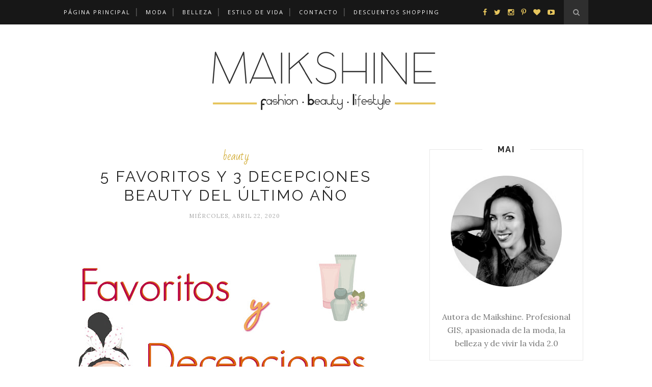

--- FILE ---
content_type: text/html; charset=utf-8
request_url: https://www.google.com/recaptcha/api2/aframe
body_size: 266
content:
<!DOCTYPE HTML><html><head><meta http-equiv="content-type" content="text/html; charset=UTF-8"></head><body><script nonce="332af-xa-nS721SzxCLVxw">/** Anti-fraud and anti-abuse applications only. See google.com/recaptcha */ try{var clients={'sodar':'https://pagead2.googlesyndication.com/pagead/sodar?'};window.addEventListener("message",function(a){try{if(a.source===window.parent){var b=JSON.parse(a.data);var c=clients[b['id']];if(c){var d=document.createElement('img');d.src=c+b['params']+'&rc='+(localStorage.getItem("rc::a")?sessionStorage.getItem("rc::b"):"");window.document.body.appendChild(d);sessionStorage.setItem("rc::e",parseInt(sessionStorage.getItem("rc::e")||0)+1);localStorage.setItem("rc::h",'1768864473072');}}}catch(b){}});window.parent.postMessage("_grecaptcha_ready", "*");}catch(b){}</script></body></html>

--- FILE ---
content_type: text/plain
request_url: https://www.google-analytics.com/j/collect?v=1&_v=j102&a=2056012481&t=pageview&_s=1&dl=https%3A%2F%2Fmaikshines.blogspot.com%2F2020%2F04%2F&ul=en-us%40posix&dt=abril%202020%20Maikshine%20MAIKSHlNE&sr=1280x720&vp=1280x720&_u=IEBAAEABAAAAACAAI~&jid=907314558&gjid=1839593282&cid=1612400529.1768864471&tid=UA-86649713-2&_gid=2073004951.1768864471&_r=1&_slc=1&z=1662461552
body_size: -453
content:
2,cG-7X6BGYJQ2Y

--- FILE ---
content_type: text/javascript; charset=UTF-8
request_url: https://maikshines.blogspot.com/feeds/posts/default?max-results=8&orderby=published&alt=json-in-script&callback=showrecentposts2
body_size: 73842
content:
// API callback
showrecentposts2({"version":"1.0","encoding":"UTF-8","feed":{"xmlns":"http://www.w3.org/2005/Atom","xmlns$openSearch":"http://a9.com/-/spec/opensearchrss/1.0/","xmlns$blogger":"http://schemas.google.com/blogger/2008","xmlns$georss":"http://www.georss.org/georss","xmlns$gd":"http://schemas.google.com/g/2005","xmlns$thr":"http://purl.org/syndication/thread/1.0","id":{"$t":"tag:blogger.com,1999:blog-6659594799469412759"},"updated":{"$t":"2026-01-05T09:34:36.688+01:00"},"category":[{"term":"moda"},{"term":"belleza"},{"term":"streetstyle"},{"term":"beauty"},{"term":"outfits"},{"term":"Estilo de Vida"},{"term":"colaboraciones"},{"term":"shopping"},{"term":"Youtube"},{"term":"DIY"},{"term":"Fashion Week"},{"term":"cabello"},{"term":"eventos"},{"term":"cosmética"},{"term":"skincare"},{"term":"smoothies"},{"term":"SALON LOOK MADRID"},{"term":"Decor"},{"term":"cosmética coreana"},{"term":"Pull\u0026Bear"},{"term":"maquillaje"},{"term":"sorteos"},{"term":"kbeauty"}],"title":{"type":"text","$t":"MAIKSHlNE"},"subtitle":{"type":"html","$t":"Moda, belleza, lifestyle, tendencias y tips para la mujer 2.0"},"link":[{"rel":"http://schemas.google.com/g/2005#feed","type":"application/atom+xml","href":"https:\/\/maikshines.blogspot.com\/feeds\/posts\/default"},{"rel":"self","type":"application/atom+xml","href":"https:\/\/www.blogger.com\/feeds\/6659594799469412759\/posts\/default?alt=json-in-script\u0026max-results=8\u0026orderby=published"},{"rel":"alternate","type":"text/html","href":"https:\/\/maikshines.blogspot.com\/"},{"rel":"hub","href":"http://pubsubhubbub.appspot.com/"},{"rel":"next","type":"application/atom+xml","href":"https:\/\/www.blogger.com\/feeds\/6659594799469412759\/posts\/default?alt=json-in-script\u0026start-index=9\u0026max-results=8\u0026orderby=published"}],"author":[{"name":{"$t":"Unknown"},"email":{"$t":"noreply@blogger.com"},"gd$image":{"rel":"http://schemas.google.com/g/2005#thumbnail","width":"16","height":"16","src":"https:\/\/img1.blogblog.com\/img\/b16-rounded.gif"}}],"generator":{"version":"7.00","uri":"http://www.blogger.com","$t":"Blogger"},"openSearch$totalResults":{"$t":"259"},"openSearch$startIndex":{"$t":"1"},"openSearch$itemsPerPage":{"$t":"8"},"entry":[{"id":{"$t":"tag:blogger.com,1999:blog-6659594799469412759.post-3031424529683488640"},"published":{"$t":"2023-09-18T17:28:00.001+02:00"},"updated":{"$t":"2023-09-18T17:28:38.893+02:00"},"title":{"type":"text","$t":"CALENDARIO DE ADVIENTO · YESSTYLE 2023 · ADVENT CALENDAR | SPOILERS!"},"content":{"type":"html","$t":"\u003Cp style=\"text-align: justify;\"\u003E¡Hola chic@s! ¿Qué tal estáis? Espero que genial 😉. Aunque parezca mentira, la \u003Cb\u003ENavidad\u003C\/b\u003E 🎅 está a la vuelta de la esquina (ya parece que se escucha a Mariah Carey calentando la voz... 😂) y el primer indicador es que... \u003Cb\u003E\u003Ci\u003E¡YA ESTÁN AQUÍ LOS CALENDARIOS DE ADVIENTO!\u003C\/i\u003E\u003C\/b\u003E\u003C\/p\u003E\u003Cp style=\"text-align: justify;\"\u003EDesde que empecé a interesarme por estas cajas llenas de pequeñas sorpresas - 24, para ser exactos - , siempre ha habido uno de que ha sido \u003Cb\u003Emi claro favorito en la categoría de belleza\u003C\/b\u003E: el \u003Cu\u003E\u003Cb\u003E\u003Cspan style=\"color: #741b47;\"\u003E\u003Ca href=\"https:\/\/www.yesstyle.com\/es\/info.html\/pid.1122470451?rco=SHINE510\u0026amp;utm_term=SHINE510\u0026amp;utm_medium=Influencer\u0026amp;utm_source=dynamic\u0026amp;mcg=influencer\" target=\"_blank\"\u003ECalendario de Adviento de YesStyle\u003C\/a\u003E\u003C\/span\u003E\u003C\/b\u003E\u003C\/u\u003E. YesStyle es uno de los principales \u003Ci\u003Eretailers \u003C\/i\u003Ede \u003Cb\u003Ecosmética coreana y maquillaje\u003C\/b\u003E \u003Cb\u003Easiático \u003C\/b\u003Ea nivel mundial. Desde hace varios años saca a la venta por estas fechas su Calendario de Adviento y \u003Cu\u003ESIEMPRE\u003C\/u\u003E SE AGOTA. De hecho, no he tenido la suerte de conseguirlo en los últimos años 😓.\u0026nbsp;\u003C\/p\u003E\u003Cp style=\"text-align: justify;\"\u003EEn 2020, atraída por la cosmética coreana, \u003Ci\u003Eme tiré a la piscina\u003C\/i\u003E y, sin haber probado absolutamente nada de \u003Cb\u003E\u003Ci\u003EK-Beauty\u003C\/i\u003E\u003C\/b\u003E, me compré el \u003Cb\u003E\u003Ca href=\"https:\/\/ystyle.co\/atbz\" target=\"_blank\"\u003Ecalendario de YesStyle\u003C\/a\u003E\u003C\/b\u003E. \u003Ci\u003E\u003Cb\u003E¡Fue todo un acierto!\u003C\/b\u003E\u003C\/i\u003E Me gustó todo tanto que, desde entonces, sigo comprando y manteniendo en mi rutina facial un montón de productos coreanos. ¡Son súper top! Así que sí, lo recomiendo con los ojos cerrados.\u003C\/p\u003E\u003Cdiv class=\"separator\" style=\"clear: both; text-align: center;\"\u003E\u003Ca href=\"https:\/\/blogger.googleusercontent.com\/img\/b\/R29vZ2xl\/AVvXsEiOa5oMLV3qJbGPxIIzA2EpcO33FAcjR_sVrr7YSdv2cAC_AmK01aMn4L6s9WE6zUqSUTzL3PI8hINHLXjoX6ZgQr2IChLOo3VfTHdU9BHIKqnYikQhUNvzDFGuGHiwJ1w7D0Yp8bhlmciDNrVlJFAgMVOSVHLMicFHerjGo7FBewbFuUxD7Nki9F6ayC8\/s1200\/YesStyle-calendario-advient.jpg\" style=\"margin-left: 1em; margin-right: 1em;\"\u003E\u003Cimg border=\"0\" data-original-height=\"800\" data-original-width=\"1200\" height=\"426\" src=\"https:\/\/blogger.googleusercontent.com\/img\/b\/R29vZ2xl\/AVvXsEiOa5oMLV3qJbGPxIIzA2EpcO33FAcjR_sVrr7YSdv2cAC_AmK01aMn4L6s9WE6zUqSUTzL3PI8hINHLXjoX6ZgQr2IChLOo3VfTHdU9BHIKqnYikQhUNvzDFGuGHiwJ1w7D0Yp8bhlmciDNrVlJFAgMVOSVHLMicFHerjGo7FBewbFuUxD7Nki9F6ayC8\/w640-h426\/YesStyle-calendario-advient.jpg\" width=\"640\" \/\u003E\u003C\/a\u003E\u003C\/div\u003E\u003Cbr \/\u003E\u003Cp style=\"text-align: justify;\"\u003EEste año, la temática del \u003Ca href=\"https:\/\/ystyle.co\/atbz\" rel=\"nofollow\" target=\"_blank\"\u003E\u003Cb\u003ECalendario de Adviento \u003C\/b\u003Ede \u003C\/a\u003E\u003Cb\u003E\u003Ca href=\"https:\/\/ystyle.co\/atbz\" rel=\"nofollow\" target=\"_blank\"\u003EYesStyle\u003C\/a\u003E \u003C\/b\u003Ees \u003Cb\u003E\"Winter Beautyland\"\u003C\/b\u003E, con un montón de ilustraciones de animalitos en carruseles y norias repletas de belleza. Como siempre, el diseño es súper bonito, muy apto para regalar.\u003C\/p\u003E\u003Cp style=\"text-align: justify;\"\u003ETiene forma de joyero-tocador: es una caja grande con tapa y espejo, y tiene un cajón extra. ¡Totalmente reutilizable! Tiene un total de \u003Cb\u003E24\u003C\/b\u003E paquetes con 1 \u003Cb\u003Eproducto tamaño venta (full size) \u003C\/b\u003Een cada cajita, para abrirlo desde el 1 Diciembre hasta la víspera de Navidad.\u003C\/p\u003E\u003Cdiv class=\"separator\" style=\"clear: both; text-align: center;\"\u003E\u003Ca href=\"https:\/\/blogger.googleusercontent.com\/img\/b\/R29vZ2xl\/AVvXsEhO7PjOF20vlkiqIEvatMvqhJwN8H4dZJmOdggKMfCmBIRJVWEqj8X7u4GukdeCW-XVlp5rMQ9t5AtXU7L4KgHsBPOVnn4MvRl81Qw4BP5E6oUMlKwUhjjGxQLz4G6GnjdXiHqUweilGAhvzFm_J8gcRbVHPSoGZ2lsJ9MWyLooa_FudJet9MHHXC-xPFk\/s1000\/YesStyle_Advent_Calendar.jpg\" style=\"margin-left: 1em; margin-right: 1em;\"\u003E\u003Cimg border=\"0\" data-original-height=\"1000\" data-original-width=\"800\" src=\"https:\/\/blogger.googleusercontent.com\/img\/b\/R29vZ2xl\/AVvXsEhO7PjOF20vlkiqIEvatMvqhJwN8H4dZJmOdggKMfCmBIRJVWEqj8X7u4GukdeCW-XVlp5rMQ9t5AtXU7L4KgHsBPOVnn4MvRl81Qw4BP5E6oUMlKwUhjjGxQLz4G6GnjdXiHqUweilGAhvzFm_J8gcRbVHPSoGZ2lsJ9MWyLooa_FudJet9MHHXC-xPFk\/s16000\/YesStyle_Advent_Calendar.jpg\" \/\u003E\u003C\/a\u003E\u003C\/div\u003E\u003Cdiv class=\"separator\" style=\"clear: both; text-align: center;\"\u003E\u003Cbr \/\u003E\u003C\/div\u003E\u003Ch3 style=\"clear: both; text-align: justify;\"\u003E\u003Cspan style=\"text-align: left;\"\u003EPRECIO DEL CALENDARIO DE ADVIENTO YESSTYLE 2023\u003C\/span\u003E\u003C\/h3\u003E\u003Cdiv class=\"separator\" style=\"clear: both; text-align: justify;\"\u003E\u003Cspan style=\"text-align: left;\"\u003ECuesta \u003C\/span\u003E\u003Cb style=\"text-align: left;\"\u003E148,80 €\u003C\/b\u003E\u003Cspan style=\"text-align: left;\"\u003E y el \u003C\/span\u003E\u003Cb style=\"text-align: left;\"\u003Eenvío \u003C\/b\u003E\u003Cspan style=\"text-align: left;\"\u003Ees \u003C\/span\u003E\u003Cb style=\"text-align: left;\"\u003Egratuito\u003C\/b\u003E\u003Cspan style=\"text-align: left;\"\u003E. Además, si utilizáis mi código \u003C\/span\u003E\u003Cb style=\"text-align: left;\"\u003ESHINE510\u003C\/b\u003E\u003Cspan style=\"text-align: left;\"\u003E, os sale un \u003C\/span\u003E\u003Cb style=\"text-align: left;\"\u003E5%\u003C\/b\u003E\u003Cspan style=\"text-align: left;\"\u003E más barato ( 2% si ya has comprado anteriormente en YS). Muy importante que introduzcas el código en el apartado de cupones, donde indica \u003C\/span\u003E\u003Cb style=\"text-align: left;\"\u003E\"Cupón de Recompensa\"\u003C\/b\u003E\u003Cspan style=\"text-align: left;\"\u003E justo antes de realizar el pedido.\u003C\/span\u003E\u003C\/div\u003E\u003Cdiv class=\"separator\" style=\"clear: both; text-align: justify;\"\u003E\u003Cspan style=\"text-align: left;\"\u003E\u003Cbr \/\u003E\u003C\/span\u003E\u003C\/div\u003E\u003Cdiv class=\"separator\" style=\"clear: both; text-align: justify;\"\u003E\u003Cdiv class=\"separator\" style=\"clear: both; text-align: center;\"\u003E\u003Ca href=\"https:\/\/blogger.googleusercontent.com\/img\/b\/R29vZ2xl\/AVvXsEjOnUyGoC0tXKiNSWYfwsua8n0akXckHyAo5VdTs9x5uPKpFbG1E7TO88Prb6-P9yDw-qDSuqTTHnZtRWubuwxH8OIo_KgRFAvB5tzaBpiNY_l4OcnfX349bFlSyCKvl3zpkfffdBPWkzvKUQV6ys8mns5e1Rpzj_8x-Xf8xomYKDt06zYamheRKwIj9o0\/s507\/YesStyle_discount_code.jpg\" style=\"margin-left: 1em; margin-right: 1em;\"\u003E\u003Cimg border=\"0\" data-original-height=\"309\" data-original-width=\"507\" height=\"195\" src=\"https:\/\/blogger.googleusercontent.com\/img\/b\/R29vZ2xl\/AVvXsEjOnUyGoC0tXKiNSWYfwsua8n0akXckHyAo5VdTs9x5uPKpFbG1E7TO88Prb6-P9yDw-qDSuqTTHnZtRWubuwxH8OIo_KgRFAvB5tzaBpiNY_l4OcnfX349bFlSyCKvl3zpkfffdBPWkzvKUQV6ys8mns5e1Rpzj_8x-Xf8xomYKDt06zYamheRKwIj9o0\/s320\/YesStyle_discount_code.jpg\" width=\"320\" \/\u003E\u003C\/a\u003E\u003C\/div\u003E\u003Cbr \/\u003E\u003C\/div\u003E\u003Cdiv class=\"separator\" style=\"clear: both; text-align: justify;\"\u003EEl valor real del contenido del calendario es de aproximadamente 400 € ¡Nada mal! y los productos que contiene son más o menos\u0026nbsp;\u003Cb\u003Emitad cosmética, mitad maquillaje\u003C\/b\u003E. Sale a 6,2€ por producto y son todos tamaño venta 👏👏👏.\u003C\/div\u003E\u003Cdiv class=\"separator\" style=\"clear: both; text-align: justify;\"\u003E\u003Cspan style=\"text-align: left;\"\u003E\u003Cbr \/\u003E\u003C\/span\u003E\u003C\/div\u003E\u003Ch3 style=\"text-align: justify;\"\u003EFECHAS DE LANZAMIENTO CANLENDARIO ADVIENTO YESSTYLE 2023\u003C\/h3\u003E\u003Cp style=\"text-align: justify;\"\u003ESale en \u003Cb\u003Epreventa \u003C\/b\u003Eel día \u003Cb\u003E19 de Septiembre \u003C\/b\u003E(a las 4 de la madrugada en España), sólo para miembros del \u003Ci\u003EClub Elite\u003C\/i\u003E \u003Cb\u003ESilver \u003C\/b\u003Ey \u003Cb\u003EGold\u003C\/b\u003E.\u003C\/p\u003E\u003Cp style=\"text-align: justify;\"\u003ELa fecha de \u003Cb\u003Eventa oficial\u003C\/b\u003E (para todo el público), es el día \u003Cb\u003E\u003Cu\u003E10 de Octubre\u003C\/u\u003E\u003C\/b\u003E.\u0026nbsp;\u003C\/p\u003E\u003Cp style=\"text-align: justify;\"\u003EDebido a la gran demanda del calendario, te dan máximo 8 minutos para completar la compra. Es decir, desde que añades a la cesta el calendario, tienes 8 minutos. También han restringido a dos unidades máximo por persona\/pedido.\u0026nbsp;\u003C\/p\u003E\u003Cdiv class=\"separator\" style=\"clear: both; text-align: center;\"\u003E\u003Ca href=\"https:\/\/ystyle.co\/atbz\" style=\"margin-left: 1em; margin-right: 1em;\" target=\"_blank\"\u003E\u003Cimg border=\"0\" data-original-height=\"407\" data-original-width=\"798\" height=\"326\" src=\"https:\/\/blogger.googleusercontent.com\/img\/b\/R29vZ2xl\/AVvXsEjJrDlmKuEPxy0dLKIaw0T2677Kq1DD29TZhG-rOq37CFqwOui0Yj81PDjGUea_z7eGC7QDAmyo-g0s69OgmCmSg0N_u-4OLeyXjWNGWcorsI6ymISrV9_GAExsRWB-HdWK4og5OaIlzK_wyX8Z0VGLe8SxE_563RspI_VeYI1IWFrE35HZozbEhxgfC20\/w640-h326\/Calendario_Yesstyle_2023.jpg\" width=\"640\" \/\u003E\u003C\/a\u003E\u003C\/div\u003E\u003Cdiv class=\"separator\" style=\"clear: both; text-align: center;\"\u003E\u003Cbr \/\u003E\u003C\/div\u003E\u003Ch3 style=\"text-align: left;\"\u003ELISTA COMPLETA DE PRODUCTOS DEL CALENDARIO ADVIENTO YESSTYLE 2023\u003C\/h3\u003E\u003Cp style=\"text-align: justify;\"\u003EA continuación os listo por orden alfabético los 24 productos que incluye en calendario. Pinchando sobre el \u003Cb\u003Eenlace\u003C\/b\u003E tenéis toda la \u003Cb\u003Einfo y precio\u003C\/b\u003E, por si os interesa saber más sobre algún producto en concreto:\u003C\/p\u003E\u003Col style=\"text-align: left;\"\u003E\u003Cli style=\"text-align: justify;\"\u003E\u003Ca href=\"https:\/\/ystyle.co\/1r8Z\" target=\"_blank\"\u003EAmuse Dew Tint #09 Seoul Soul\u003C\/a\u003E\u003C\/li\u003E\u003Cli style=\"text-align: justify;\"\u003E\u003Ca href=\"https:\/\/ystyle.co\/LSsW\" target=\"_blank\"\u003EAxis Y Pha Resurfacing Glow Peel\u003C\/a\u003E\u003C\/li\u003E\u003Cli style=\"text-align: justify;\"\u003E\u003Ca href=\"https:\/\/ystyle.co\/Whc8\" target=\"_blank\"\u003EBeauty Of Joseon Calming Serum\u003C\/a\u003E\u003C\/li\u003E\u003Cli style=\"text-align: justify;\"\u003E\u003Ca href=\"https:\/\/ystyle.co\/gAju\" target=\"_blank\"\u003EClio Twinkle Pop Glittering Eye Stick #11 Glit Me\u003C\/a\u003E\u003C\/li\u003E\u003Cli style=\"text-align: justify;\"\u003E\u003Ca href=\"https:\/\/ystyle.co\/gmJT\" target=\"_blank\"\u003ECosrx The Hyaluronic Acid 3 Serum\u003C\/a\u003E\u003C\/li\u003E\u003Cli style=\"text-align: justify;\"\u003E\u003Ca href=\"https:\/\/ystyle.co\/MS91\" target=\"_blank\"\u003EDear, Klairs Rich Moist Foaming Cleanser\u003C\/a\u003E\u003C\/li\u003E\u003Cli style=\"text-align: justify;\"\u003E\u003Ca href=\"https:\/\/ystyle.co\/k1MP\" target=\"_blank\"\u003EEtude Lash Perm Volume Fix Mascara #01 Black\u003C\/a\u003E\u003C\/li\u003E\u003Cli style=\"text-align: justify;\"\u003E\u003Ca href=\"https:\/\/ystyle.co\/ZiVq\" target=\"_blank\"\u003EFrudia Re:proust Essential Blending Hand Cream\u003C\/a\u003E\u003C\/li\u003E\u003Cli style=\"text-align: justify;\"\u003E\u003Ca href=\"https:\/\/ystyle.co\/MEsF\" target=\"_blank\"\u003EHaruharu Wonder Black Rice Hyaluronic Essence\u003C\/a\u003E\u003C\/li\u003E\u003Cli style=\"text-align: justify;\"\u003E\u003Ca href=\"https:\/\/ystyle.co\/cLpM\" target=\"_blank\"\u003EHolika Holika Holi Pop Double Eyelid Liner\u003C\/a\u003E\u003C\/li\u003E\u003Cli style=\"text-align: justify;\"\u003E\u003Ca href=\"https:\/\/ystyle.co\/fNCb\" target=\"_blank\"\u003EIunik Centella Calming Daily Sunscreen\u003C\/a\u003E\u003C\/li\u003E\u003Cli style=\"text-align: justify;\"\u003E\u003Ca href=\"https:\/\/ystyle.co\/uMMr\" target=\"_blank\"\u003EKahi Wrinkle Bounce Multi Balm\u003C\/a\u003E\u003C\/li\u003E\u003Cli style=\"text-align: justify;\"\u003E\u003Ca href=\"https:\/\/ystyle.co\/F38y\" target=\"_blank\"\u003ELilybyred Luv Beam Cheek #03 Mood Rose\u003C\/a\u003E\u003C\/li\u003E\u003Cli style=\"text-align: justify;\"\u003E\u003Ca href=\"https:\/\/ystyle.co\/bvKt\" target=\"_blank\"\u003EMacqueen Fake Up 3 Color Shading #01 Beige Brown\u003C\/a\u003E\u003C\/li\u003E\u003Cli style=\"text-align: justify;\"\u003E\u003Ca href=\"https:\/\/ystyle.co\/Z6R4\" target=\"_blank\"\u003EMizon Phyto Plump Collagen Night Cream\u003C\/a\u003E\u003C\/li\u003E\u003Cli style=\"text-align: justify;\"\u003E\u003Ca href=\"https:\/\/ystyle.co\/Hmju\" target=\"_blank\"\u003EPeach C Tuning Brush Set\u003C\/a\u003E\u003C\/li\u003E\u003Cli style=\"text-align: justify;\"\u003E\u003Ca href=\"https:\/\/ystyle.co\/iBPP\" target=\"_blank\"\u003EPetitfee Koelf Blueberry \u0026amp; Cream Ice-pop Hydrogel Eye Mask\u003C\/a\u003E\u003C\/li\u003E\u003Cli style=\"text-align: justify;\"\u003E\u003Ca href=\"https:\/\/ystyle.co\/yryy\" target=\"_blank\"\u003EPeripera Set: Ink The Velvet Lip Tint + Lip Pencil\u003C\/a\u003E\u003C\/li\u003E\u003Cli style=\"text-align: justify;\"\u003E\u003Ca href=\"https:\/\/ystyle.co\/zP83\" target=\"_blank\"\u003EPyunkang Yul Deep Clear Cleansing Balm\u003C\/a\u003E\u003C\/li\u003E\u003Cli style=\"text-align: justify;\"\u003E\u003Ca href=\"https:\/\/ystyle.co\/UgFn\" target=\"_blank\"\u003ERomand Han All Brow Fixer\u003C\/a\u003E\u003C\/li\u003E\u003Cli style=\"text-align: justify;\"\u003E\u003Ca href=\"https:\/\/ystyle.co\/VsYW\" target=\"_blank\"\u003ESome By Mi Retinol Intense Advanced Triple Action Eye Cream\u003C\/a\u003E\u003C\/li\u003E\u003Cli style=\"text-align: justify;\"\u003E\u003Ca href=\"https:\/\/ystyle.co\/xmqj\" target=\"_blank\"\u003EToo Cool For School Artclass Frottage Pencil #01 Shining Linen\u003C\/a\u003E\u003C\/li\u003E\u003Cli style=\"text-align: justify;\"\u003E\u003Ca href=\"https:\/\/ystyle.co\/QnUq\" target=\"_blank\"\u003EUnleashia Glitterpedia Eye Palette N°1 All Of Glitter\u003C\/a\u003E\u003C\/li\u003E\u003Cli style=\"text-align: justify;\"\u003E\u003Ca href=\"https:\/\/ystyle.co\/cyWU\" target=\"_blank\"\u003EWakemake Stay Fixer Pact Vegan\u003C\/a\u003E\u003C\/li\u003E\u003C\/ol\u003E\u003Cp style=\"text-align: justify;\"\u003ELa \u003Cb\u003Eselección \u003C\/b\u003Ede productos está muy bien \u003Cb\u003Eequilibrada \u003C\/b\u003Eentre \u003Cb\u003Ecosmética y maquillaje\u003C\/b\u003E - casi mitad y mitad - y al mismo tiempo, las marcas incluidas están bastante bien escogidas, pudiendo encontrar \u003Cb\u003Eproductos \u003C\/b\u003Etan \u003Cb\u003ETOP \u003C\/b\u003Ecomo el famoso bálsamo en barra de KAHI (presente en cantidad de K-Dramas).\u003C\/p\u003E\u003Cp style=\"text-align: justify;\"\u003EPara facilitaros un poco la existencia 😉, en las siguientes imágenes os he ordenado todos los productos por categorías (cosmética y makeup) y a su vez, por orden de aplicación. Creo que así tiene más sentido y os ayuda a haceros una idea 💜. ¡No le falta nada! Rutina facial completa y maquillaje que se adapta a casi todos los tonos de piel.\u003C\/p\u003E\u003Cdiv class=\"separator\" style=\"clear: both; text-align: center;\"\u003E\u003Ca href=\"https:\/\/blogger.googleusercontent.com\/img\/b\/R29vZ2xl\/AVvXsEhJZy3LkjlEg46zhnxvAxidYk31mN5SPYBJdtUFv2kaSicnjPXwFZunwk4VYN1YuakIQqJYiNDZweoF8rHPiwUhgZHlzMxuUi34WMDvj_7_vWdcAVc7wD1N4kyx7xU1raMX9IPpip3bYdGyKOQP5GESIGcIJZnx-70gzzxB6ESIBcnbwmakfLzGsuECPRo\/s1500\/YesStyle_AdventCalendar_ski.jpg\" style=\"margin-left: 1em; margin-right: 1em;\"\u003E\u003Cimg alt=\"productos calendario adviento yesstyle\" border=\"0\" data-original-height=\"1500\" data-original-width=\"1000\" src=\"https:\/\/blogger.googleusercontent.com\/img\/b\/R29vZ2xl\/AVvXsEhJZy3LkjlEg46zhnxvAxidYk31mN5SPYBJdtUFv2kaSicnjPXwFZunwk4VYN1YuakIQqJYiNDZweoF8rHPiwUhgZHlzMxuUi34WMDvj_7_vWdcAVc7wD1N4kyx7xU1raMX9IPpip3bYdGyKOQP5GESIGcIJZnx-70gzzxB6ESIBcnbwmakfLzGsuECPRo\/s16000\/YesStyle_AdventCalendar_ski.jpg\" title=\"Skincare del calendario de adviento de YesStyle 2023\" \/\u003E\u003C\/a\u003E\u003C\/div\u003E\u003Cbr \/\u003E\u003Cdiv class=\"separator\" style=\"clear: both; text-align: center;\"\u003E\u003Ca href=\"https:\/\/blogger.googleusercontent.com\/img\/b\/R29vZ2xl\/AVvXsEgKUWiczeI6xq1LlPKpXK5WfJRmUYrgFyx0cbEUjYuhHCBkpvhfcYyD7AAJS8MyDs4Te05ioMBk2qAigF6TyIsrtUYr8nqp1MDsIcBNASk30AHdojyPgPDExe5c839MBqHPB3hjdZtFDQSgB_iXetz_x-CToaPTbE1CnFUghVZGz4UV9hzOelcGT-oFnmM\/s1500\/YesStyle_AdventCalendar_mak.jpg\" style=\"margin-left: 1em; margin-right: 1em;\"\u003E\u003Cimg alt=\"productos makeup calendario YesStyle\" border=\"0\" data-original-height=\"1500\" data-original-width=\"1000\" src=\"https:\/\/blogger.googleusercontent.com\/img\/b\/R29vZ2xl\/AVvXsEgKUWiczeI6xq1LlPKpXK5WfJRmUYrgFyx0cbEUjYuhHCBkpvhfcYyD7AAJS8MyDs4Te05ioMBk2qAigF6TyIsrtUYr8nqp1MDsIcBNASk30AHdojyPgPDExe5c839MBqHPB3hjdZtFDQSgB_iXetz_x-CToaPTbE1CnFUghVZGz4UV9hzOelcGT-oFnmM\/s16000\/YesStyle_AdventCalendar_mak.jpg\" title=\"Maquillaje del calendario de adviento de YesStyle 2023\" \/\u003E\u003C\/a\u003E\u003C\/div\u003E\u003Cdiv style=\"text-align: justify;\"\u003EComo podéis observar, en el apartado de \u003Cb\u003Ecosmética coreana\u003C\/b\u003E, tenemos \u003Cu\u003Etodos los pasos\u003C\/u\u003E de \u003Ci\u003Eskincare \u003C\/i\u003Epara la \u003Cu\u003Erutina facial\u003C\/u\u003E -limpiador en base aceite, limpiador en base agua, exfoliante, esencia, sérum de dos tipos, parches para los ojos, crema contorno de ojos de noche, crema hidratante y protector solar - y dos extras para llevar en el bolso: crema de manos y el mítico bálsamo multiusos en barra de Kahi.\u003C\/div\u003E\u003Cdiv style=\"text-align: justify;\"\u003E\u003Cbr \/\u003E\u003C\/div\u003E\u003Cdiv style=\"text-align: justify;\"\u003EEn cuanto a \u003Cb\u003Emaquillaje\u003C\/b\u003E, tenemos: contorno, colorete en crema, delineador para hacer un maquillaje \u003Ci\u003E\"Korean style\"\u003C\/i\u003E, sombra cremosa en \u003Ci\u003Estick\u003C\/i\u003E, fijador de cejas, máscara de pestañas, brochas, paleta de \u003Ci\u003Eglitters\u003C\/i\u003E, lápiz multiusos iluminador, fijador mate en polvo compacto, kit delineador + tinte labial \u003Ci\u003Evelvet \u003C\/i\u003Ey tinte labial efecto \u003Ci\u003Egloss\u003C\/i\u003E.\u003C\/div\u003E\u003Cdiv style=\"text-align: justify;\"\u003E\u003Cbr \/\u003E\u003C\/div\u003E\u003Cdiv\u003E\u003Cp style=\"text-align: justify;\"\u003E¿A que está genial? Como os comentaba al principio del post, hace unos años me lancé directamente a por el calendario de adviento de YesStyle sin haber probado nada de K-Beauty, y fue una decisión súper acertada, así que es algo que recomiendo un montón. En \u003Cb\u003E\u003Ca href=\"https:\/\/maikshines.blogspot.com\/2020\/11\/calendario-de-adviento-de-cosmetica.html\" target=\"_blank\"\u003E►este post◄\u003C\/a\u003E\u003C\/b\u003E puedes ver mis impresiones y todos los detalles de aquella compra triunfal, \u003Ci\u003Ejejejeje!\u003C\/i\u003E\u003C\/p\u003E\u003Cp\u003E\u003Ca href=\"https:\/\/blogger.googleusercontent.com\/img\/b\/R29vZ2xl\/AVvXsEiCKXTi1eMdAcJsBwF7JaJRDHFQsAABMwaYe89N8DByTuK_uxso7S9tYZyt30MSbBbTGOxqrWeCCC438zjh-tFY0mWzd7iuqyxJ_6-f9Z8ZM4f--IMoGNs_HZNbCHVwxJKfVmZX5IAzw6mhlR2DOSoj3uVEQRghkZ84Jnv-1h3UyoC32uw476U-OrMMnLE\/s1000\/Calendario-Adviento-YS.jpg\" style=\"margin-left: 1em; margin-right: 1em; text-align: center;\"\u003E\u003Cimg border=\"0\" data-original-height=\"600\" data-original-width=\"1000\" height=\"384\" src=\"https:\/\/blogger.googleusercontent.com\/img\/b\/R29vZ2xl\/AVvXsEiCKXTi1eMdAcJsBwF7JaJRDHFQsAABMwaYe89N8DByTuK_uxso7S9tYZyt30MSbBbTGOxqrWeCCC438zjh-tFY0mWzd7iuqyxJ_6-f9Z8ZM4f--IMoGNs_HZNbCHVwxJKfVmZX5IAzw6mhlR2DOSoj3uVEQRghkZ84Jnv-1h3UyoC32uw476U-OrMMnLE\/w640-h384\/Calendario-Adviento-YS.jpg\" width=\"640\" \/\u003E\u003C\/a\u003E\u003C\/p\u003E\u003Cp style=\"text-align: justify;\"\u003ESi te animas a comprarlo, recuerda que con mi código \u003Cb\u003ESHINE510\u003C\/b\u003E tienes un \u003Cu\u003Edescuento extra\u003C\/u\u003E en tu pedido. Sólo tienes que introducirlo al final del proceso de compra, en el apartado de cupones, donde indica \"Cupón de Recompensa\" \u003Ci\u003E¡Y listo!\u003C\/i\u003E\u003C\/p\u003E\u003Cdiv style=\"text-align: justify;\"\u003EEspero que os haya gustado este resumen\u003Ci\u003E\u0026nbsp;\u003C\/i\u003Ey sobretodo que os sirva por si tenéis pensado haceros con el calendario.\u0026nbsp;\u003C\/div\u003E\u003Cdiv style=\"text-align: justify;\"\u003E\u003Cb\u003E\u003Ci\u003ENos vemos muy pronto con más moda y belleza ¡Un abrazo!\u003C\/i\u003E\u003C\/b\u003E\u003C\/div\u003E\u003Cdiv style=\"text-align: center;\"\u003E\u003Cbr \/\u003E\u003C\/div\u003E\u003Cdiv style=\"text-align: center;\"\u003E\u003Cb\u003E\u003Cspan style=\"color: #bf9000; font-size: large;\"\u003E\u003Cbr \/\u003E\u003C\/span\u003E\u003C\/b\u003E\u003C\/div\u003E\u003Cdiv style=\"text-align: center;\"\u003E\u003Cspan style=\"font-size: x-small;\"\u003E⭐⭐⭐⭐⭐\u003C\/span\u003E\u003C\/div\u003E\u003Cdiv style=\"text-align: justify;\"\u003E\u003Cbr \/\u003E\u003C\/div\u003E\u003Cdiv style=\"text-align: justify;\"\u003E\u003Cdiv\u003E\u003Cbr \/\u003E\u003C\/div\u003E\u003Cdiv style=\"text-align: center;\"\u003E\u003Cdiv\u003E☕ \u0026nbsp;\u003Cb\u003EFOLLOW MAIKSHINE\u003C\/b\u003E\u0026nbsp;\u0026nbsp;☕\u003C\/div\u003E\u003Cdiv\u003E\u003Cdiv style=\"text-align: justify;\"\u003E\u003Cdiv style=\"text-align: center;\"\u003E\u003Cbr \/\u003E\u003C\/div\u003E\u003C\/div\u003E\u003C\/div\u003E\u003Cdiv class=\"separator\" style=\"clear: both;\"\u003E\u003Cb\u003E\u003Cspan style=\"color: black; font-size: large;\"\u003E\u003Ca href=\"https:\/\/www.instagram.com\/maikshine\/\" target=\"_blank\" title=\"Follow Maikshine on Instagram\"\u003E\u003Cspan style=\"color: black;\"\u003EINSTAGRAM\u003C\/span\u003E\u003C\/a\u003E\u0026nbsp;\u003C\/span\u003E\u003Cspan style=\"color: black; font-size: large;\"\u003E|\u0026nbsp;\u003Ca class=\"blsdk-follow\" data-blsdk-counter=\"false\" data-blsdk-type=\"button\" href=\"https:\/\/www.bloglovin.com\/blogs\/maikshine-14598207\" target=\"_blank\"\u003EFollow\u003C\/a\u003E\u003Cscript\u003E(function(d, s, id) {var js, fjs = d.getElementsByTagName(s)[0];if (d.getElementById(id)) return;js = d.createElement(s);js.id = id;js.src = \"https:\/\/www.bloglovin.com\/widget\/js\/loader.js?v=1\";fjs.parentNode.insertBefore(js, fjs);}(document, \"script\", \"bloglovin-sdk\"))\u003C\/script\u003E\u0026nbsp;|\u003C\/span\u003E\u003Cspan style=\"color: black; font-size: large;\"\u003E\u0026nbsp;\u003Ca href=\"https:\/\/twitter.com\/mai_maikshine\" target=\"_blank\" title=\"Follow Maikshine on Twitter\"\u003E\u003Cspan style=\"color: black;\"\u003ETWITTER\u003C\/span\u003E\u003C\/a\u003E\u003C\/span\u003E\u003C\/b\u003E\u003C\/div\u003E\u003C\/div\u003E\u003C\/div\u003E\u003C\/div\u003E"},"link":[{"rel":"replies","type":"application/atom+xml","href":"https:\/\/maikshines.blogspot.com\/feeds\/3031424529683488640\/comments\/default","title":"Enviar comentarios"},{"rel":"replies","type":"text/html","href":"https:\/\/maikshines.blogspot.com\/2023\/09\/calendario-de-adviento-yesstyle-2023.html#comment-form","title":"1 comentarios"},{"rel":"edit","type":"application/atom+xml","href":"https:\/\/www.blogger.com\/feeds\/6659594799469412759\/posts\/default\/3031424529683488640"},{"rel":"self","type":"application/atom+xml","href":"https:\/\/www.blogger.com\/feeds\/6659594799469412759\/posts\/default\/3031424529683488640"},{"rel":"alternate","type":"text/html","href":"https:\/\/maikshines.blogspot.com\/2023\/09\/calendario-de-adviento-yesstyle-2023.html","title":"CALENDARIO DE ADVIENTO · YESSTYLE 2023 · ADVENT CALENDAR | SPOILERS!"}],"author":[{"name":{"$t":"Maikshine"},"uri":{"$t":"http:\/\/www.blogger.com\/profile\/08121650257633376874"},"email":{"$t":"noreply@blogger.com"},"gd$image":{"rel":"http://schemas.google.com/g/2005#thumbnail","width":"16","height":"16","src":"https:\/\/img1.blogblog.com\/img\/b16-rounded.gif"}}],"media$thumbnail":{"xmlns$media":"http://search.yahoo.com/mrss/","url":"https:\/\/blogger.googleusercontent.com\/img\/b\/R29vZ2xl\/AVvXsEiOa5oMLV3qJbGPxIIzA2EpcO33FAcjR_sVrr7YSdv2cAC_AmK01aMn4L6s9WE6zUqSUTzL3PI8hINHLXjoX6ZgQr2IChLOo3VfTHdU9BHIKqnYikQhUNvzDFGuGHiwJ1w7D0Yp8bhlmciDNrVlJFAgMVOSVHLMicFHerjGo7FBewbFuUxD7Nki9F6ayC8\/s72-w640-h426-c\/YesStyle-calendario-advient.jpg","height":"72","width":"72"},"thr$total":{"$t":"1"}},{"id":{"$t":"tag:blogger.com,1999:blog-6659594799469412759.post-5416014459920203574"},"published":{"$t":"2022-11-28T23:01:00.000+01:00"},"updated":{"$t":"2022-11-28T23:01:06.679+01:00"},"category":[{"scheme":"http://www.blogger.com/atom/ns#","term":"beauty"},{"scheme":"http://www.blogger.com/atom/ns#","term":"belleza"},{"scheme":"http://www.blogger.com/atom/ns#","term":"skincare"}],"title":{"type":"text","$t":"¿Funcionan las máscaras de luz LED? Review Current Body LED Light Theraphy mask"},"content":{"type":"html","$t":"\u003Cp style=\"text-align: justify;\"\u003E¡Hola chic@s! ¿Cómo estáis? Espero que genial 😉. Hoy al fin os traigo la esperada \u003Ci style=\"font-weight: bold;\"\u003Ereview \u003C\/i\u003Ede la\u003Cb\u003E \u003Cu\u003Emáscara\u003C\/u\u003E \u003C\/b\u003Ede\u003Cb\u003E terapia \u003Cu\u003ELED \u003C\/u\u003Ede \u003Cu\u003E\u003Ca href=\"https:\/\/bit.ly\/3QAJ4Pf\" target=\"_blank\"\u003ECurrent Body\u003C\/a\u003E\u003C\/u\u003E\u003C\/b\u003E. Se trata de un dispositivo facial de uso doméstico con \u003Cb\u003Epropiedades anti-edad\u003C\/b\u003E (arrugas, manchas, flacidez, líneas finas…) gracias a la tecnología de luz LED. Llevo probándola varios meses, desde mediados de Julio para ser exactos… ¡4 meses! Y puedo aseguraros que he sido muy constante con su uso, básicamente porque confío mucho en esta tecnología. Pero bueno, por el momento voy a dejar de lado mi opinión sobre las máscaras de luz LED y vamos a empezar por el principio. \u003Ci\u003E¿Estáis list@s?\u003C\/i\u003E \u003Ci\u003E¡Vamos allá!\u003C\/i\u003E\u003C\/p\u003E\u003Cp style=\"text-align: center;\"\u003E\u003C\/p\u003E\u003Cdiv class=\"separator\" style=\"clear: both; text-align: center;\"\u003E\u003Ca href=\"https:\/\/blogger.googleusercontent.com\/img\/b\/R29vZ2xl\/AVvXsEj8WPuWf7usTb980p5I8lQW3OrjYtHcgXVRSCra2X1Qtw8MFmynykLI_z4g45EAygvfs-5dA9LnRz97Jvog_0FgRavBVwiZU1rvzHtZynGYJmtqaQ_5HRlBD6XxkoPBQmVMAb7BhMIAcyktTdZagManDHL9WfbTnN5gJmSLZA_7Y6Q7gY6ZiYC2diAs\/s1200\/Review_LED_mask.jpg\" style=\"margin-left: 1em; margin-right: 1em;\"\u003E\u003Cimg alt=\"Review máscara facial LED antiedad\" border=\"0\" data-original-height=\"800\" data-original-width=\"1200\" height=\"426\" src=\"https:\/\/blogger.googleusercontent.com\/img\/b\/R29vZ2xl\/AVvXsEj8WPuWf7usTb980p5I8lQW3OrjYtHcgXVRSCra2X1Qtw8MFmynykLI_z4g45EAygvfs-5dA9LnRz97Jvog_0FgRavBVwiZU1rvzHtZynGYJmtqaQ_5HRlBD6XxkoPBQmVMAb7BhMIAcyktTdZagManDHL9WfbTnN5gJmSLZA_7Y6Q7gY6ZiYC2diAs\/w640-h426\/Review_LED_mask.jpg\" title=\"Review máscara facial LED\" width=\"640\" \/\u003E\u003C\/a\u003E\u003C\/div\u003E\u003Cdiv style=\"text-align: center;\"\u003E\u003Cspan style=\"color: black; font-size: small; font-weight: bold;\"\u003E\u003Cspan style=\"color: #666666;\"\u003E📸\u0026nbsp;\u003C\/span\u003E\u003Ci\u003EPhotos by:\u0026nbsp;\u003C\/i\u003E\u003C\/span\u003E\u003Cspan style=\"color: black; font-size: small;\"\u003E\u003Ci\u003E\u003Cb\u003E\u003Ca href=\"https:\/\/photoartlucas.blogspot.com.es\/\" target=\"_blank\"\u003EPhoto\u0026nbsp;Art Lucas\u003C\/a\u003E\u0026nbsp;\u003C\/b\u003E\u003C\/i\u003E\u003C\/span\u003E\u003C\/div\u003E\u003Cp\u003E\u003Cbr \/\u003E\u003C\/p\u003E\u003Cdiv style=\"align: center; text-align: center;\"\u003E\n\u003Ctable align=\"center\" border=\"3\" cellpadding=\"3\" cellspacing=\"2\" style=\"border-color: rgb(220, 216, 216); margin: 0px auto; text-align: center; width: auto;\"\u003E\n\u003Ctbody\u003E\n\u003Ctr\u003E \u003Ctd bgcolor=\"#5c5c5b\"\u003E\u003Cspan style=\"font-family: verdana;\"\u003E\u003Cspan style=\"color: white;\"\u003E\u003C!--tabla--\u003E\u003C\/span\u003E\u003Cspan style=\"font-size: medium;\"\u003E\u003Cb style=\"color: white;\"\u003E\u0026nbsp;Máscara\u003C\/b\u003E\u003Cspan style=\"color: white;\"\u003E de \u003C\/span\u003E\u003Cb style=\"color: white;\"\u003Eluz LED\u003C\/b\u003E\u003Cspan style=\"color: white;\"\u003E\u0026nbsp;\u003C\/span\u003E\u003Cb style=\"color: white;\"\u003E\u003Ci\u003ECurrentBody\u003C\/i\u003E\u003C\/b\u003E\u003Cspan style=\"color: white;\"\u003E con un \u003C\/span\u003E\u003Cb\u003E\u003Cspan style=\"color: #f1c232;\"\u003E15%\u003C\/span\u003E \u003C\/b\u003E\u003Cspan style=\"color: white;\"\u003Ede\u003C\/span\u003E\u003C\/span\u003E\u003Cb style=\"color: white;\"\u003E\u003Cspan style=\"font-size: medium;\"\u003E descuento\u0026nbsp;\u003C\/span\u003E\u003Cbr \/\u003E\u003C\/b\u003E\u003Cspan style=\"font-size: small;\"\u003E\u003Cspan style=\"color: white;\"\u003E- válido en \u003C\/span\u003E\u003Cu\u003E\u003Ca href=\"https:\/\/bit.ly\/3QAJ4Pf\" target=\"_blank\"\u003E\u003Cspan style=\"color: #f1c232;\"\u003Eweb oficial\u003C\/span\u003E\u003C\/a\u003E\u003C\/u\u003E\u003Cspan style=\"color: white;\"\u003E para todo \u003C\/span\u003E\u003Ci style=\"color: white;\"\u003E\u003Cb\u003ECurrentBody Skin-\u003C\/b\u003E\u003C\/i\u003E\u003C\/span\u003E\u003Cbr \/\u003E\n\u003Cspan style=\"background-color: none; color: white;\"\u003E\u003Cb\u003E\u003Cspan\u003E\u003Cbr \/\u003E\u003C\/span\u003E\u003C\/b\u003E\n\u003C!--COMIENZO del código HTML de zanox-affiliate--\u003E\n\u003C!--( El código HTML no debe cambiarse en pro de una funcionalidad correcta. )--\u003E\n\u003Cspan style=\"font-size: x-large;\"\u003E\u003Cspan\u003E\u003Cb\u003E\u003Cu\u003E\u003Cimg align=\"bottom\" border=\"0\" height=\"1\" hspace=\"1\" src=\"http:\/\/ad.zanox.com\/ppv\/?40899618C137062011\" width=\"1\" \/\u003E\u003C\/u\u003E\u003C\/b\u003E\u003C\/span\u003E\u003Cb\u003E\u003Cspan\u003EMAICB\u003C\/span\u003E\u003C\/b\u003E\u003C\/span\u003E\u003C\/span\u003E\u003C\/span\u003E\u003C\/td\u003E\u003C\/tr\u003E\n\u003C\/tbody\u003E\u003C\/table\u003E\n\u003C\/div\u003E\n  \n\u003Cp\u003E\u003C\/p\u003E\u003Cp\u003E\u003Cbr \/\u003E\u003C\/p\u003E\u003Ch2 style=\"text-align: justify;\"\u003EMÁSCARAS DE LUZ LED: Tecnología LED para la piel\u003C\/h2\u003E\u003Cp\u003E\u003C\/p\u003E\u003Cp style=\"text-align: justify;\"\u003ELas \u003Cb\u003Emáscaras de luz LED\u003C\/b\u003E son dispositivos faciales que \u003Cb\u003Eemiten luz en determinadas longitudes de onda\u003C\/b\u003E capaces de aportar \u003Cb\u003Ebeneficios \u003C\/b\u003Epara el cuidado de la \u003Cb\u003Epiel\u003C\/b\u003E. Lo que el ojo humano reconoce como diferentes colores, corresponde a distintos rangos de longitudes de onda. Éstas, son capaces de penetrar la piel en distintas profundidades, actuando a unos niveles u otros:\u003C\/p\u003E\u003Cp style=\"text-align: center;\"\u003E\u003C\/p\u003E\u003Ctable align=\"center\" cellpadding=\"0\" cellspacing=\"0\" class=\"tr-caption-container\" style=\"margin-left: auto; margin-right: auto;\"\u003E\u003Ctbody\u003E\u003Ctr\u003E\u003Ctd style=\"text-align: center;\"\u003E\u003Ca href=\"https:\/\/blogger.googleusercontent.com\/img\/b\/R29vZ2xl\/AVvXsEg4igcmSbJ_TMldVl0NMawK4j1gXJ-ewqiMJefdBGmbmySOujyAw-XIDgREXOfelZyYh2OmntvsZ3QzxQz9pxy7oqijJuphBHI73YUvjtOZeqib1cylK5XW7mw0M8bOhSpDZXaWH_A7sVkMOrQAvLYtyVUwzm7vBxM-Rwg2BWzKq9yUrKWGjMbEDQyK\/s567\/Light_dermis.jpg\" style=\"margin-left: auto; margin-right: auto;\"\u003E\u003Cimg border=\"0\" data-original-height=\"388\" data-original-width=\"567\" src=\"https:\/\/blogger.googleusercontent.com\/img\/b\/R29vZ2xl\/AVvXsEg4igcmSbJ_TMldVl0NMawK4j1gXJ-ewqiMJefdBGmbmySOujyAw-XIDgREXOfelZyYh2OmntvsZ3QzxQz9pxy7oqijJuphBHI73YUvjtOZeqib1cylK5XW7mw0M8bOhSpDZXaWH_A7sVkMOrQAvLYtyVUwzm7vBxM-Rwg2BWzKq9yUrKWGjMbEDQyK\/s16000\/Light_dermis.jpg\" \/\u003E\u003C\/a\u003E\u003C\/td\u003E\u003C\/tr\u003E\u003Ctr\u003E\u003Ctd class=\"tr-caption\" style=\"text-align: center;\"\u003E\u003Ci\u003Evía Pinterest\u003C\/i\u003E\u003C\/td\u003E\u003C\/tr\u003E\u003C\/tbody\u003E\u003C\/table\u003E\u003Cbr \/\u003E\u003Cp\u003E\u003C\/p\u003E\u003Cdiv class=\"separator\" style=\"clear: both; text-align: left;\"\u003E\u003Cspan style=\"text-align: justify;\"\u003EAsí pues, tomando como guía este esquema, tenemos un par de \u003C\/span\u003E\u003Cb style=\"text-align: justify;\"\u003Eejemplos de Fototerapia LED\u003C\/b\u003E\u003Cspan style=\"text-align: justify;\"\u003E que se emplean mucho \u003C\/span\u003E\u003Cb style=\"text-align: justify;\"\u003Een\u003C\/b\u003E\u003Cspan style=\"text-align: justify;\"\u003E centros de\u003C\/span\u003E\u003Cb style=\"text-align: justify;\"\u003E medicina estética\u003C\/b\u003E\u003Cspan style=\"text-align: justify;\"\u003E:\u003C\/span\u003E\u003C\/div\u003E\u003Cp\u003E\u003C\/p\u003E\u003Cdiv style=\"text-align: justify;\"\u003E\u003Cdiv\u003E\u003Cul\u003E\u003Cli style=\"text-align: justify;\"\u003E\u003Cb\u003E\u003Cspan style=\"color: #0b5394;\"\u003ELuz LED azul:\u003C\/span\u003E\u003C\/b\u003E Actúa en la epidermis, más en la superficie de la piel, siendo muy útil para \u003Cb\u003Emejorar \u003C\/b\u003Eel \u003Cb\u003Eacné\u003C\/b\u003E, por ejemplo.\u003C\/li\u003E\u003Cli style=\"text-align: justify;\"\u003E\u003Cb\u003E\u003Cspan style=\"color: #cc0000;\"\u003ELuz LED roja:\u003C\/span\u003E\u003C\/b\u003E Tiene una capacidad de penetración mayor, llegando hasta la dermis. Como es precisamente en la dermis donde se encuentran las fibras de colágeno y elastina, responsables de la \u003Cb\u003Efirmeza y elasticidad\u003C\/b\u003E de la piel, la luz roja va a estimular su síntesis. Recordad que con la edad nuestra producción de colágeno y elastina se ralentiza, por eso la piel pierde firmeza y aparecen las arrugas y la flacidez.\u0026nbsp;Si os fijáis, los folículos pilosos también se encuentran en la dermis, así que sí, la terapia con luz             LED roja e IR también ayuda a \u003Cb\u003Eestimular el crecimiento capilar\u003C\/b\u003E.\u003C\/li\u003E\u003C\/ul\u003E\u003C\/div\u003E\u003Ctable align=\"center\" cellpadding=\"0\" cellspacing=\"0\" class=\"tr-caption-container\" style=\"margin-left: auto; margin-right: auto;\"\u003E\u003Ctbody\u003E\u003Ctr\u003E\u003Ctd style=\"text-align: center;\"\u003E\u003Ca href=\"https:\/\/blogger.googleusercontent.com\/img\/b\/R29vZ2xl\/AVvXsEgYTxgEp7vc_nfpIBgm3QBBSbZdkuneLSOvUGIWF7N43sf3sAQc6MzopVDHqXZ_CRSn-DHRfKrSvw8eoTByyjzpsYLW1w0XA2zAAP7OyjXTh7YckzY5nE6h7EyZolMVruwVzQMOzEEgQQ2TVspT-Tptaa2PzjY1j_z8U14PErNiIK6ulKPYoxdbfYNY\/s1280\/20190508100655_IMG_2185-01.jpg\" style=\"margin-left: auto; margin-right: auto;\"\u003E\u003Cimg border=\"0\" data-original-height=\"1280\" data-original-width=\"1280\" height=\"320\" src=\"https:\/\/blogger.googleusercontent.com\/img\/b\/R29vZ2xl\/AVvXsEgYTxgEp7vc_nfpIBgm3QBBSbZdkuneLSOvUGIWF7N43sf3sAQc6MzopVDHqXZ_CRSn-DHRfKrSvw8eoTByyjzpsYLW1w0XA2zAAP7OyjXTh7YckzY5nE6h7EyZolMVruwVzQMOzEEgQQ2TVspT-Tptaa2PzjY1j_z8U14PErNiIK6ulKPYoxdbfYNY\/s320\/20190508100655_IMG_2185-01.jpg\" width=\"320\" \/\u003E\u003C\/a\u003E\u003C\/td\u003E\u003C\/tr\u003E\u003Ctr\u003E\u003Ctd class=\"tr-caption\" style=\"text-align: center;\"\u003EEn la clínica estética \u003Ci\u003EBodyBrite\u003C\/i\u003E de Alonso Cano, Madrid.\u003Cbr \/\u003ETratamiento Platino para estimular el crecimiento del cabello con luz LED roja e IR.\u003C\/td\u003E\u003C\/tr\u003E\u003C\/tbody\u003E\u003C\/table\u003E\u003Cbr \/\u003E\u003Cdiv style=\"text-align: justify;\"\u003E\u003Ch3 style=\"text-align: justify;\"\u003EPor qué elegir terapia LED luz roja + Infrarrojo\u0026nbsp;\u003C\/h3\u003E\u003Cdiv style=\"text-align: justify;\"\u003EDe todos los tipos de luz LED, la que más estudios científicos posee es la luz roja. De hecho, esta tecnología fue \u003Cb\u003Edescubierta por la NASA\u003C\/b\u003E, de ahí se comenzó a aplicar en la medicina para mejorar y acortar la curación de traumas (hematomas o heridas tras accidentes, por ejemplo) y finalmente se desarrolló también en el campo de la medicina estética como \u003Cb\u003E\u003Cu\u003Etratamiento antiedad\u003C\/u\u003E\u003C\/b\u003E.\u0026nbsp;\u0026nbsp;\u003C\/div\u003E\u003Cdiv style=\"text-align: justify;\"\u003ELa \u003Cb\u003E\u003Cspan style=\"color: #cc0000;\"\u003Eluz roja LED\u003C\/span\u003E\u003C\/b\u003E estimula la \u003Cb\u003Eproducción de colágeno\u003C\/b\u003E y \u003Cb\u003Erepara \u003C\/b\u003Etejidos, actúa también eliminando la colagenasa, que es la encima encargada de destruir el colágeno, y además ayuda a mejorar \u003Cb\u003Etextura \u003C\/b\u003E(poros) y \u003Cb\u003Ecicatrización\u003C\/b\u003E.\u003C\/div\u003E\u003Cdiv style=\"text-align: justify;\"\u003EAquí lo importante es que diversos estudios han demostrado que, en cuanto envejecimiento, \u003Cb\u003Elos mejores resultados se dan combinando la luz roja junto con el infrarrojo cercano\u003C\/b\u003E, que es la combinación que tiene esta máscara facial de \u003Cb\u003ECurrentBody\u003C\/b\u003E. De hecho, ahora que hablo sobre estudios, deciros que, de todos las tecnologías faciales anti-age para uso doméstico que existen en el mercado (microcorriente, radiofrecuencia…) la que más \u003Cu\u003Eestudios científicos\u003C\/u\u003E tiene \u003Cu\u003Eque la avalan\u003C\/u\u003E es la terapia con luz roja.\u0026nbsp;\u003C\/div\u003E\u003Cdiv style=\"text-align: justify;\"\u003E\u003Cbr \/\u003E\u003C\/div\u003E\u003Cdiv class=\"separator\" style=\"clear: both; text-align: center;\"\u003E\u003Ca href=\"https:\/\/blogger.googleusercontent.com\/img\/b\/R29vZ2xl\/AVvXsEiMN1BKbTCHTugXNSIHH14PjVk4x-c4p4dghmBdsBUeGRwhNs1gySA9fzr9c-wotPC7MjQMUjtJLnQpb5WlRqF0wFUWEYHKl1eONOly-ILEFGcUGwbpnI4cTeyAeIjk7YV-tKO_mBPxcd7hYZEzm_5dtTcdaK3qbH5sYXT-bwqQ2Z1MMjpmjILVqeN_\/s1200\/Tecnologia_LED_roja_IR.jpg\" style=\"margin-left: 1em; margin-right: 1em;\"\u003E\u003Cimg alt=\"Opinion mascara facial LED\" border=\"0\" data-original-height=\"800\" data-original-width=\"1200\" height=\"426\" src=\"https:\/\/blogger.googleusercontent.com\/img\/b\/R29vZ2xl\/AVvXsEiMN1BKbTCHTugXNSIHH14PjVk4x-c4p4dghmBdsBUeGRwhNs1gySA9fzr9c-wotPC7MjQMUjtJLnQpb5WlRqF0wFUWEYHKl1eONOly-ILEFGcUGwbpnI4cTeyAeIjk7YV-tKO_mBPxcd7hYZEzm_5dtTcdaK3qbH5sYXT-bwqQ2Z1MMjpmjILVqeN_\/w640-h426\/Tecnologia_LED_roja_IR.jpg\" title=\"Opinión máscara facial luz LED\" width=\"640\" \/\u003E\u003C\/a\u003E\u003C\/div\u003E\u003Cbr \/\u003E\u003Cdiv style=\"text-align: center;\"\u003E\u003Cbr \/\u003E\u003C\/div\u003E\u003Cdiv style=\"text-align: justify;\"\u003EEn mi caso, llevaba varios años investigando por mi cuenta para invertir en un dispositivo facial y el que más me convenció fue esta ►\u0026nbsp;\u003Cb\u003E\u003Ca href=\"https:\/\/bit.ly\/3QAJ4Pf\" target=\"_blank\"\u003Emáscara de luz LED roja+IR\u003C\/a\u003E ◄\u003C\/b\u003E. Tras ver un montón de reseñas en blogs especializados y canales de YouTube, ya tenía decidido comprarme esta máscara, así que cuando la marca me propuso probarla, lo tuve clarísimo ¡Ya la tenía en mi \u003Ci\u003Ewishlist\u003C\/i\u003E!\u0026nbsp;\u003C\/div\u003E\u003Cdiv style=\"text-align: justify;\"\u003E\u003Cbr \/\u003E\u003C\/div\u003E\u003Cdiv style=\"text-align: justify;\"\u003EQuizá algun@s os preguntéis ¿Y por qué no elegir una máscara LED que tenga también la opción de luz azul, que ayuda con el acné? Pues veréis, resulta que algunos estudios han demostrado que la luz azul puede reactivar manchas de la piel, así que aunque sólo ocurra en ciertos casos, yo no me arriesgaría. Sí que \u003Ca href=\"https:\/\/maikshines.blogspot.com\/2018\/06\/mi-experiencia-en-cle-maison-de-beaute.html\" target=\"_blank\"\u003Ehe probado la fototerapia con luz azul\u003C\/a\u003E en varios centros de estética, pero no es lo mismo que te observe y te controle un profesional de la piel, que hacerlo tú en tu casa de manera habitual. Prefiero ir a lo seguro y a lo que sé que funciona.\u0026nbsp;\u003C\/div\u003E\u003Cdiv style=\"text-align: justify;\"\u003E\u003Cbr \/\u003E\u003C\/div\u003E\u003Cdiv style=\"text-align: justify;\"\u003E\u003Ch2\u003EMÁSCARA LUZ LED CURRENTBODY\u003C\/h2\u003E\u003Cdiv\u003E\u003Cb\u003ECurrentBody\u003C\/b\u003E, es una \u003Cb\u003Etienda \u003C\/b\u003Eonline británica \u003Cb\u003Eespecializada en dispositivos faciales\u003C\/b\u003E para uso doméstico. En su web tienen multitud de dispositivos de belleza: limpiadores, depilación, anti-edad… Seleccionan solamente aquellos dispositivos 100% seguros y con resultados probados, e incluyen un montón de información, para que sepas lo que estás comprando.\u003C\/div\u003E\u003Cdiv\u003E\u003Cbr \/\u003E\u003C\/div\u003E\u003Cdiv class=\"separator\" style=\"clear: both; text-align: center;\"\u003E\u003Ca href=\"https:\/\/blogger.googleusercontent.com\/img\/b\/R29vZ2xl\/AVvXsEjSGO0Z_pmC1CRgdzgfNCj3qbZE-tZScl1YHtfzUQkiGdjeRh-gOme1z6sfvELLQnWMqQaIvZkLj7WngWWkhegU9I9xVOV4-qlxaAH-WMkky6-M5C3UwoFn78032yvOUBBhiYVBzF-H50CYNt6VhH-zlQLJURmGOWU2udsXeolKWo7Oqs6LSO_XLlc_\/s1200\/CurrentBody_LED_mask_review.jpg\" style=\"margin-left: 1em; margin-right: 1em;\"\u003E\u003Cimg alt=\"CurrentBody Skin LED Therapy mask\" border=\"0\" data-original-height=\"800\" data-original-width=\"1200\" height=\"426\" src=\"https:\/\/blogger.googleusercontent.com\/img\/b\/R29vZ2xl\/AVvXsEjSGO0Z_pmC1CRgdzgfNCj3qbZE-tZScl1YHtfzUQkiGdjeRh-gOme1z6sfvELLQnWMqQaIvZkLj7WngWWkhegU9I9xVOV4-qlxaAH-WMkky6-M5C3UwoFn78032yvOUBBhiYVBzF-H50CYNt6VhH-zlQLJURmGOWU2udsXeolKWo7Oqs6LSO_XLlc_\/w640-h426\/CurrentBody_LED_mask_review.jpg\" title=\"CurrentBody Skin LED Therapy mask\" width=\"640\" \/\u003E\u003C\/a\u003E\u003C\/div\u003E\u003Cbr \/\u003E\u003Cdiv style=\"text-align: center;\"\u003E\u003Cbr \/\u003E\u003C\/div\u003E\u003Cdiv\u003ELa\u003Cb\u003E máscara de terapia luz LED\u0026nbsp;\u003C\/b\u003E\u003Cspan face=\"\u0026quot;Calibri\u0026quot;,sans-serif\" style=\"font-size: 11pt; line-height: 107%; mso-ansi-language: ES; mso-ascii-theme-font: minor-latin; mso-bidi-font-family: \u0026quot;Times New Roman\u0026quot;; mso-bidi-language: AR-SA; mso-bidi-theme-font: minor-bidi; mso-fareast-font-family: Calibri; mso-fareast-language: EN-US; mso-fareast-theme-font: minor-latin; mso-hansi-theme-font: minor-latin;\"\u003E\u003Cb\u003ECurrentBody\nSkin\u003C\/b\u003E\u003Csup\u003E\u003Cb\u003ETM\u003C\/b\u003E\u0026nbsp;\u003C\/sup\u003E\u003C\/span\u003E\u0026nbsp;es un dispositivo que ayuda a reducir los signos de edad aprovechando la energía de la luz LED. Incorpora luz natural en los espectros de \u003Cb\u003E\u003Cspan style=\"color: #cc0000;\"\u003Eluz ROJA (630nm) e Infrarrojo cercano (880nm)\u003C\/span\u003E\u003C\/b\u003E, que son los rangos que han demostrado ser efectivos en el tratamiento de finas líneas y arrugas.\u003C\/div\u003E\u003Cdiv\u003E\u003Cbr \/\u003E\u003C\/div\u003E\u003Cdiv class=\"separator\" style=\"clear: both; text-align: center;\"\u003E\u003Ca href=\"https:\/\/blogger.googleusercontent.com\/img\/b\/R29vZ2xl\/AVvXsEhbaFm4F3HxhTQP5Q-hDhu-hYh1QhSjG7HI1bCyyK80ZZBMSN38NwtKCSs-zC-5fWdfEVKvW8QA4n-gWYUsyoURf32nLaR0omdjhnivuAYvIvxRSKczONiOYSl2ECloX7OfTOy8HFKy-1ohnznNUV4iBKRQnUEPwhT-L1XiG1afmq83_rZF-456uhIb\/s1200\/Bombillas_mascara_luz_LED.jpg\" style=\"margin-left: 1em; margin-right: 1em;\"\u003E\u003Cimg alt=\"Terapia facial luz LED\" border=\"0\" data-original-height=\"800\" data-original-width=\"1200\" height=\"426\" src=\"https:\/\/blogger.googleusercontent.com\/img\/b\/R29vZ2xl\/AVvXsEhbaFm4F3HxhTQP5Q-hDhu-hYh1QhSjG7HI1bCyyK80ZZBMSN38NwtKCSs-zC-5fWdfEVKvW8QA4n-gWYUsyoURf32nLaR0omdjhnivuAYvIvxRSKczONiOYSl2ECloX7OfTOy8HFKy-1ohnznNUV4iBKRQnUEPwhT-L1XiG1afmq83_rZF-456uhIb\/w640-h426\/Bombillas_mascara_luz_LED.jpg\" title=\"Terapia facial luz LED\" width=\"640\" \/\u003E\u003C\/a\u003E\u003C\/div\u003E\u003Cbr \/\u003E\u003Cdiv class=\"separator\" style=\"clear: both; text-align: center;\"\u003E\u003Ca href=\"https:\/\/blogger.googleusercontent.com\/img\/b\/R29vZ2xl\/AVvXsEgNfmeniUvY67au_s0chIUnWpsjjxVSsyc1GBuXX2htrVKjp0i5M8oRoxR8U8VFCz6ltq1jl8LL64Q-pBVld-9mWC1pS5_6kAoty_niiuP1gAdgF0BhCH18ZFMm27zL-OxIem3fpLcoGRhXupiysHuJq_QaSrsKFWLty-Ncg34kVQSEg6Ax_S2Li_OB\/s1200\/Opinion_mascara_LED_roja.jpg\" style=\"margin-left: 1em; margin-right: 1em;\"\u003E\u003Cimg alt=\"Mascara facial luz LED roja\" border=\"0\" data-original-height=\"800\" data-original-width=\"1200\" height=\"426\" src=\"https:\/\/blogger.googleusercontent.com\/img\/b\/R29vZ2xl\/AVvXsEgNfmeniUvY67au_s0chIUnWpsjjxVSsyc1GBuXX2htrVKjp0i5M8oRoxR8U8VFCz6ltq1jl8LL64Q-pBVld-9mWC1pS5_6kAoty_niiuP1gAdgF0BhCH18ZFMm27zL-OxIem3fpLcoGRhXupiysHuJq_QaSrsKFWLty-Ncg34kVQSEg6Ax_S2Li_OB\/w640-h426\/Opinion_mascara_LED_roja.jpg\" title=\"Mascara facial luz LED roja\" width=\"640\" \/\u003E\u003C\/a\u003E\u003C\/div\u003E\u003Cbr \/\u003E\u003Cdiv style=\"text-align: center;\"\u003E\u003Cbr \/\u003E\u003C\/div\u003E\u003Cdiv\u003ELa \u003Cb\u003Eluz roja\u003C\/b\u003E se encarga de estimular la producción de nuevo colágeno, calma el enrojecimiento y uniformiza el tono de la piel. El \u003Cb\u003Einfrarrojo cercano\u003C\/b\u003E, por su parte, llega a capas profundas de la piel, estimulando la circulación, mejorando el flujo sanguíneo y ayudando a oxigenar las células.\u003C\/div\u003E\u003Cdiv\u003E\u0026nbsp;\u003C\/div\u003E\u003Cdiv\u003EOs listo los principales \u003Cb\u003Ebeneficios \u003C\/b\u003Eque tiene esta combinación de luces LED \u003Cb\u003Epara la piel\u003C\/b\u003E:\u003C\/div\u003E\u003Cdiv\u003E\u003Cul\u003E\u003Cli\u003ESegún test clínicos hechos por la marca, consigue \u003Cb\u003Ereducir arrugas en un 35%\u003C\/b\u003E en solo 4 semanas\u003C\/li\u003E\u003Cli\u003EMejora el \u003Cb\u003Etono \u003C\/b\u003Ede la piel, la \u003Cb\u003Etextura \u003C\/b\u003Ey su \u003Cb\u003Efirmeza\u003C\/b\u003E\u003C\/li\u003E\u003Cli\u003ETrata la \u003Cb\u003Einflamación\u003C\/b\u003E, combate el acné y la piel dañada por el sol\u003C\/li\u003E\u003Cli\u003ERevierte los signos del envejecimiento\u003C\/li\u003E\u003Cli\u003EMejora la \u003Cb\u003Eelasticidad\u003C\/b\u003E\u003C\/li\u003E\u003Cli\u003EEstimula la \u003Cb\u003Ecicatrización\u003C\/b\u003E de heridas\u003C\/li\u003E\u003C\/ul\u003E\u003C\/div\u003E\u003Cdiv\u003ESuena demasiado bien para ser verdad, o al menos eso pensé yo de primeras. Sin embargo, tanto los \u003Cb\u003Eestudios \u003C\/b\u003Eque avalan la fototerapia con luz LED, como las \u003Cb\u003Ereseñas \u003C\/b\u003Ede usuarios, así como las \u003Ci\u003Ereviews \u003C\/i\u003Ede canales de belleza especializados (dermatólogos, científicos), me hicieron confiar es este dispositivo y \u003Cu\u003Eelegirlo entre otras opciones\u003C\/u\u003E del mercado.\u0026nbsp;\u003C\/div\u003E\u003Cdiv\u003E\u003Cbr \/\u003E\u003C\/div\u003E\u003Cdiv class=\"separator\" style=\"clear: both; text-align: center;\"\u003E\u003Ca href=\"https:\/\/blogger.googleusercontent.com\/img\/b\/R29vZ2xl\/AVvXsEh-xYb-XFeOey3hl_SbWRCSPQilTR-LdOp0mGU-hGXRcr8yEjHpyBCGgr1WWJoHoQFQYqR5RZHrnvy8uTUYIaSPSL9D99xguZvf6jsXQAMBWiyvvlhUHInKm-KZqKrppcKNnzxL07JFHtZCKQm63l3Hd90h8OZuLg3fTkW9bO6CtlJk9I6Knl0BifqP\/s1200\/Mascara_LED_antiedad.jpg\" style=\"margin-left: 1em; margin-right: 1em;\"\u003E\u003Cimg alt=\"Opinion mascara facial LED\" border=\"0\" data-original-height=\"800\" data-original-width=\"1200\" height=\"426\" src=\"https:\/\/blogger.googleusercontent.com\/img\/b\/R29vZ2xl\/AVvXsEh-xYb-XFeOey3hl_SbWRCSPQilTR-LdOp0mGU-hGXRcr8yEjHpyBCGgr1WWJoHoQFQYqR5RZHrnvy8uTUYIaSPSL9D99xguZvf6jsXQAMBWiyvvlhUHInKm-KZqKrppcKNnzxL07JFHtZCKQm63l3Hd90h8OZuLg3fTkW9bO6CtlJk9I6Knl0BifqP\/w640-h426\/Mascara_LED_antiedad.jpg\" title=\"Opinión mascara facial LED\" width=\"640\" \/\u003E\u003C\/a\u003E\u003C\/div\u003E\u003Cbr \/\u003E\u003Cdiv style=\"text-align: center;\"\u003E\u003Cbr \/\u003E\u003C\/div\u003E\u003Cdiv\u003EA pesar de que por mi edad aún no tengo grandes arrugas y\/manchas, me he tomado fotografías del antes y el después, así que un poco más abajo os doy mi opinión específica (foto en mano) de cada aspecto de esta lista de beneficios. Voy a ser super realista, no os esperéis cambios drásticos, pero los hay amig@s, los hay.\u003C\/div\u003E\u003Cdiv\u003E\u003Cbr \/\u003E\u003C\/div\u003E\u003C\/div\u003E\u003Cdiv\u003E\u003Ch3\u003EQué viene incluido en el pack\u003C\/h3\u003E\u003Cdiv\u003ELa \u003Cb\u003Emáscara de terapia luz LED de CurrentBody\u003C\/b\u003E incluye lo siguiente:\u003C\/div\u003E\u003Cdiv\u003E\u003Cul\u003E\u003Cli\u003EMáscara de terapia de luz LED CurrentBody Skin\u003C\/li\u003E\u003Cli\u003EControl de encendido\/apagado y carga\u003C\/li\u003E\u003Cli\u003ECable de carga USB\u003C\/li\u003E\u003Cli\u003ECinta ajustable con velcro para la cabeza\u003C\/li\u003E\u003Cli\u003EGafas de protección ocular\u003C\/li\u003E\u003Cli\u003EBolsa de tela\u003C\/li\u003E\u003Cli\u003EInstrucciones\u003C\/li\u003E\u003C\/ul\u003E\u003C\/div\u003E\u003Cdiv class=\"separator\" style=\"clear: both; text-align: center;\"\u003E\u003Ca href=\"https:\/\/blogger.googleusercontent.com\/img\/b\/R29vZ2xl\/AVvXsEigtDoggdTUNEGFihQe0Jlq97gTbhembJTSV7Ur2Dam-HX36u8zhaeGQsE4Zl6aE_pNGVw-P2rhqaerp2aXOODH-y_5Kghirz__adym0g93DqH2vITJvmWnG-1p5XAridNi8bvxiTS-_n-YkGsc06LP2CHWj9JOK2Ix5MVX-qy9ezqHr1bgM0hf1C2k\/s1200\/Pack_mascara_LED_CurrentBod.jpg\" style=\"margin-left: 1em; margin-right: 1em;\"\u003E\u003Cimg alt=\"CurrentBody Skin Therapy mask review\" border=\"0\" data-original-height=\"800\" data-original-width=\"1200\" height=\"426\" src=\"https:\/\/blogger.googleusercontent.com\/img\/b\/R29vZ2xl\/AVvXsEigtDoggdTUNEGFihQe0Jlq97gTbhembJTSV7Ur2Dam-HX36u8zhaeGQsE4Zl6aE_pNGVw-P2rhqaerp2aXOODH-y_5Kghirz__adym0g93DqH2vITJvmWnG-1p5XAridNi8bvxiTS-_n-YkGsc06LP2CHWj9JOK2Ix5MVX-qy9ezqHr1bgM0hf1C2k\/w640-h426\/Pack_mascara_LED_CurrentBod.jpg\" title=\"CurrentBody Skin Therapy mask review\" width=\"640\" \/\u003E\u003C\/a\u003E\u003C\/div\u003E\u003Cbr \/\u003E\u003Ch3 style=\"clear: both; text-align: left;\"\u003E\u003Cspan style=\"text-align: justify;\"\u003ECómo se utiliza\u003C\/span\u003E\u003C\/h3\u003E\u003Cdiv\u003ELa máscara LED es facilísima de usar. Está \u003Cb\u003Eprogramada para apagarse automáticamente pasados 10 minutos\u003C\/b\u003E, ni más ni menos. En cuanto a frecuencia de uso, desde la marca recomiendan utilizarla \u003Cb\u003E4 veces por semana\u003C\/b\u003E, pudiéndose utilizar a diario si se desea. Aquí la clave es ser consistente.\u003C\/div\u003E\u003Cdiv\u003EEstá hecha de silicona flexible y con ayuda de un velcro ajustable, \u003Cb\u003Ese adapta muy bien\u003C\/b\u003E a la cara. ¡Muy cómoda! ¡Y no pesa nada!.\u003C\/div\u003E\u003Cdiv\u003E\u003Cbr \/\u003E\u003C\/div\u003E\u003Cdiv style=\"text-align: center;\"\u003E\u003Ca href=\"https:\/\/blogger.googleusercontent.com\/img\/b\/R29vZ2xl\/AVvXsEhFXuEsiThVg95HoQubaxIQEACBpqGx1_iBV_3qnE91hY_y6xukhoPlIEKYcZtSBW3_wD_MCufNOPU6WcDAQSI80bxSmeq1D7ziLBIWqM1uFFTa1wYD-ONdloeqYqOXvvQXxtKRkKDIzFm_Gb_oE1zxdvn3HLAvyViL2Yo0VbjhPVL-MtwMlMpyKmAc\/s1200\/Mascara_LED_CurrentBody.jpg\" style=\"margin-left: 1em; margin-right: 1em;\"\u003E\u003Cimg border=\"0\" data-original-height=\"800\" data-original-width=\"1200\" height=\"426\" src=\"https:\/\/blogger.googleusercontent.com\/img\/b\/R29vZ2xl\/AVvXsEhFXuEsiThVg95HoQubaxIQEACBpqGx1_iBV_3qnE91hY_y6xukhoPlIEKYcZtSBW3_wD_MCufNOPU6WcDAQSI80bxSmeq1D7ziLBIWqM1uFFTa1wYD-ONdloeqYqOXvvQXxtKRkKDIzFm_Gb_oE1zxdvn3HLAvyViL2Yo0VbjhPVL-MtwMlMpyKmAc\/w640-h426\/Mascara_LED_CurrentBody.jpg\" width=\"640\" \/\u003E\u003C\/a\u003E\u003C\/div\u003E\u003Cdiv\u003E\u003Cbr \/\u003E\u003C\/div\u003E\u003Cdiv\u003EDebe usarse sobre la piel limpia y seca, o al menos nunca sobre cremas con factor de protección solar o mascarillas que dificulten el paso de la luz.\u0026nbsp;\u003C\/div\u003E\u003Cdiv\u003E\u003Cbr \/\u003E\u003C\/div\u003E\u003Cdiv class=\"separator\" style=\"clear: both; text-align: center;\"\u003E\u003Ca href=\"https:\/\/blogger.googleusercontent.com\/img\/b\/R29vZ2xl\/AVvXsEgEAhdoAgWywpIXPnwEcLmeHW60JhA4bwLN6ZWBpZswBS9idYCad2qx0H7ujb4XVYismEfYG3x4JeeYedavtA_hb69BP_xJbJVxLQchfgjPucRMfgki1RlHkXRSrOln8k4DW1rteBtC7LeE-v3Zwm4pVKKRZh4rdRrYRGKHpW4ZNe9j7eYK93ec4L-5\/s1800\/Current_Body_LED_mask.jpg\" style=\"margin-left: 1em; margin-right: 1em;\"\u003E\u003Cimg alt=\"Review mascara LED CurrentBody\" border=\"0\" data-original-height=\"1800\" data-original-width=\"1200\" src=\"https:\/\/blogger.googleusercontent.com\/img\/b\/R29vZ2xl\/AVvXsEgEAhdoAgWywpIXPnwEcLmeHW60JhA4bwLN6ZWBpZswBS9idYCad2qx0H7ujb4XVYismEfYG3x4JeeYedavtA_hb69BP_xJbJVxLQchfgjPucRMfgki1RlHkXRSrOln8k4DW1rteBtC7LeE-v3Zwm4pVKKRZh4rdRrYRGKHpW4ZNe9j7eYK93ec4L-5\/s16000\/Current_Body_LED_mask.jpg\" title=\"Review mascara LED CurrentBody\" \/\u003E\u003C\/a\u003E\u003C\/div\u003E\u003Cbr \/\u003E\u003Cdiv style=\"text-align: center;\"\u003E\u003Cbr \/\u003E\u003C\/div\u003E\u003Cdiv\u003EDesde \u003Cb\u003E\u003Ca href=\"https:\/\/bit.ly\/3QAJ4Pf\" rel=\"nofollow\" target=\"_blank\"\u003ECurrentBody Skin\u003C\/a\u003E\u003C\/b\u003E, ofrecen unas \u003Cb\u003Emascarillas de hidrogel \u003C\/b\u003Eespecíficamente diseñadas para su uso junto con la máscara LED (primero te colocas la mascarilla de hidrogel, y encima la máscara).\u0026nbsp;\u003C\/div\u003E\u003Cdiv\u003E\u003Cbr \/\u003E\u003C\/div\u003E\u003Cdiv class=\"separator\" style=\"clear: both; text-align: center;\"\u003E\u003Ca href=\"https:\/\/blogger.googleusercontent.com\/img\/b\/R29vZ2xl\/AVvXsEgic8dEGGC53a0SqE8-6hZjqDlYmAfAYf6l7g2Pcd5ZbD3RYeEXgFEuK_NgM_v2D2-hFlMF4AG3jqol01WTj1k-otEDlDHNs30JvmFipewUuE0Uv6ngmuzRrcHbdKsvAOGjEvFvX8lYlLEaFrOMsvuymEe9rDP_J_fo_gBt5WqsS9mB7KZD1Y9Dh65J\/s1800\/Hidrogel_face_mask_for_LED.jpg\" style=\"margin-left: 1em; margin-right: 1em;\"\u003E\u003Cimg border=\"0\" data-original-height=\"1800\" data-original-width=\"1200\" src=\"https:\/\/blogger.googleusercontent.com\/img\/b\/R29vZ2xl\/AVvXsEgic8dEGGC53a0SqE8-6hZjqDlYmAfAYf6l7g2Pcd5ZbD3RYeEXgFEuK_NgM_v2D2-hFlMF4AG3jqol01WTj1k-otEDlDHNs30JvmFipewUuE0Uv6ngmuzRrcHbdKsvAOGjEvFvX8lYlLEaFrOMsvuymEe9rDP_J_fo_gBt5WqsS9mB7KZD1Y9Dh65J\/s16000\/Hidrogel_face_mask_for_LED.jpg\" \/\u003E\u003C\/a\u003E\u003C\/div\u003E\u003Cbr \/\u003E\u003Cdiv class=\"separator\" style=\"clear: both; text-align: center;\"\u003E\u003Ca href=\"https:\/\/blogger.googleusercontent.com\/img\/b\/R29vZ2xl\/AVvXsEh79MIs2nebp1fWjslIIOG1Kh8WpV0DzEqZFG7ufpffFSGOnVgaqV0qs58MdLRAI6oL6WK8GLiP6SD2q9VTyATGkx66zNoYC5oYLMGALWNLCBiFd7eGfKJok_ORNALARk_MNdRjk1FnRCk5yDLRq9ZwspS3F-HxYqKY979eQhuf6egn-VarnzO0SRug\/s1200\/CurrentBody_hidrogel_face_m.jpg\" style=\"margin-left: 1em; margin-right: 1em;\"\u003E\u003Cimg border=\"0\" data-original-height=\"800\" data-original-width=\"1200\" height=\"426\" src=\"https:\/\/blogger.googleusercontent.com\/img\/b\/R29vZ2xl\/AVvXsEh79MIs2nebp1fWjslIIOG1Kh8WpV0DzEqZFG7ufpffFSGOnVgaqV0qs58MdLRAI6oL6WK8GLiP6SD2q9VTyATGkx66zNoYC5oYLMGALWNLCBiFd7eGfKJok_ORNALARk_MNdRjk1FnRCk5yDLRq9ZwspS3F-HxYqKY979eQhuf6egn-VarnzO0SRug\/w640-h426\/CurrentBody_hidrogel_face_m.jpg\" width=\"640\" \/\u003E\u003C\/a\u003E\u003C\/div\u003E\u003Cbr \/\u003E\u003Cdiv style=\"text-align: center;\"\u003E\u003Cbr \/\u003E\u003C\/div\u003E\u003Cdiv\u003EDe un \u003Cb\u003Etejido 100% transparente y empapadas en esencia\u003C\/b\u003E hidratante y antioxidante, ofrecen un extra de hidratación que te aportará resultados instantáneos tras los 10 minutos. Es cierto que la piel queda muy tersa y bonita usándolo a la vez, pero sinceramente \u003Cb\u003Eno lo veo necesario\u003C\/b\u003E.\u003C\/div\u003E\u003Cdiv\u003E\u003Cbr \/\u003E\u003C\/div\u003E\u003Cdiv class=\"separator\" style=\"clear: both; text-align: center;\"\u003E\u003Ca href=\"https:\/\/blogger.googleusercontent.com\/img\/b\/R29vZ2xl\/AVvXsEgVskDLnqqkSDplWcdskujyMle2keQihtTkn6dsvh_lcjlhXRpcKMNaNU3s9i1YnLaj7evBrs8LdF2u5UcXULflpQ39xC4w1_JwQ9kjv7UYNDBL43qN94FaF_A-BxA7skUoxAC2NrGUrjQX_gDRWIH85QWao8WiUYM0zr_VopxLT1MdAXx17QsGQe59\/s1200\/CurrentBody_Skincare.jpg\" style=\"margin-left: 1em; margin-right: 1em;\"\u003E\u003Cimg alt=\"CurrentBody Skin skincare\" border=\"0\" data-original-height=\"800\" data-original-width=\"1200\" height=\"426\" src=\"https:\/\/blogger.googleusercontent.com\/img\/b\/R29vZ2xl\/AVvXsEgVskDLnqqkSDplWcdskujyMle2keQihtTkn6dsvh_lcjlhXRpcKMNaNU3s9i1YnLaj7evBrs8LdF2u5UcXULflpQ39xC4w1_JwQ9kjv7UYNDBL43qN94FaF_A-BxA7skUoxAC2NrGUrjQX_gDRWIH85QWao8WiUYM0zr_VopxLT1MdAXx17QsGQe59\/w640-h426\/CurrentBody_Skincare.jpg\" title=\"CurrentBody Skin skincare\" width=\"640\" \/\u003E\u003C\/a\u003E\u003C\/div\u003E\u003Cbr \/\u003E\u003Cdiv style=\"text-align: center;\"\u003E\u003Cbr \/\u003E\u003C\/div\u003E\u003Cdiv\u003ESí que me parece interesante que tras la limpieza y \u003Cb\u003Eantes\u003C\/b\u003E de vuestros 10 minutos con la máscara LED, os hidratéis la piel con algún \u003Cb\u003Etónico, esencia o sérum antioxidante\u003C\/b\u003E. La clave es \u003Cu\u003Eque vuestra piel no pierda hidratación\u003C\/u\u003E y \u003Cu\u003Eevitar\u003C\/u\u003E una mínima \u003Cu\u003Eoxidación \u003C\/u\u003Eposible derivada de cualquier exposición a la luz. Así que o bien las mascarillas de hidrogel o vuestro tónico\/sérum antiox favorito antes de vuestra sesión os irá de cine.\u0026nbsp;\u003C\/div\u003E\u003Cdiv\u003E\u003Cbr \/\u003E\u003C\/div\u003E\u003Cdiv class=\"separator\" style=\"clear: both; text-align: center;\"\u003E\u003Ca href=\"https:\/\/blogger.googleusercontent.com\/img\/b\/R29vZ2xl\/AVvXsEiXzsWj7z1fulZ4WM1DbkfCA26orFt8AgpHJIZUMlyAZctIAEDBDNo75HTx_t_Ofj8iGKCmhHyVexYJkazbylIJX_p8gHCyYqXJ634hwHQpLXinVDsij12Sa5i2sgDbguU_dI4KdDEu7ozV52HsWxFKWkbGsE7WU3LVBCF2j34sdeDvEKY-ZAnw_ofx\/s1800\/Green_tea_serum.jpg\" style=\"margin-left: 1em; margin-right: 1em;\"\u003E\u003Cimg alt=\"Serum té verde\" border=\"0\" data-original-height=\"1800\" data-original-width=\"1200\" src=\"https:\/\/blogger.googleusercontent.com\/img\/b\/R29vZ2xl\/AVvXsEiXzsWj7z1fulZ4WM1DbkfCA26orFt8AgpHJIZUMlyAZctIAEDBDNo75HTx_t_Ofj8iGKCmhHyVexYJkazbylIJX_p8gHCyYqXJ634hwHQpLXinVDsij12Sa5i2sgDbguU_dI4KdDEu7ozV52HsWxFKWkbGsE7WU3LVBCF2j34sdeDvEKY-ZAnw_ofx\/s16000\/Green_tea_serum.jpg\" title=\"Serum té verde\" \/\u003E\u003C\/a\u003E\u003C\/div\u003E\u003Cbr \/\u003E\u003Cdiv style=\"text-align: center;\"\u003E\u003Cbr \/\u003E\u003C\/div\u003E\u003Cdiv\u003EDesde CurrentBody me enviaron también su \u003Cb\u003Eserúm de Té verde\u003C\/b\u003E, que es una fantástica opción también, ya que el té verde es un potentísimo \u003Cb\u003Eantioxidante\u003C\/b\u003E. Por supuesto, lo podéis usar antes y\/o después de la máscara LED, es un complemento genial.\u003C\/div\u003E\u003Cdiv\u003E\u003Cbr \/\u003E\u003C\/div\u003E\u003Cdiv class=\"separator\" style=\"clear: both; text-align: center;\"\u003E\u003Ca href=\"https:\/\/blogger.googleusercontent.com\/img\/b\/R29vZ2xl\/AVvXsEjBBzJbjMRNLTvgUNYulQNNycSpl37wUgEsOpynAccG0wbOrhUwyDOTnPZFh2ohq_BTn3conslZjXQnPTcUx0agliWlaQfdQUz8X7iWjvGfYkcRbXM6u81WbVJ4O6aVP0Kmsm9PEaJAXLIrytzelUB0Dukr7dEKBr7bS3JxVakl4ZWM_JJkK3zLfJf1\/s1800\/Terapia_luz_roja_LED.jpg\" style=\"margin-left: 1em; margin-right: 1em;\"\u003E\u003Cimg alt=\"Mascara luz roja antiedad\" border=\"0\" data-original-height=\"1800\" data-original-width=\"1200\" src=\"https:\/\/blogger.googleusercontent.com\/img\/b\/R29vZ2xl\/AVvXsEjBBzJbjMRNLTvgUNYulQNNycSpl37wUgEsOpynAccG0wbOrhUwyDOTnPZFh2ohq_BTn3conslZjXQnPTcUx0agliWlaQfdQUz8X7iWjvGfYkcRbXM6u81WbVJ4O6aVP0Kmsm9PEaJAXLIrytzelUB0Dukr7dEKBr7bS3JxVakl4ZWM_JJkK3zLfJf1\/s16000\/Terapia_luz_roja_LED.jpg\" title=\"opinión máscara luz roja antiedad\" \/\u003E\u003C\/a\u003E\u003C\/div\u003E\u003Cbr \/\u003E\u003Cdiv style=\"text-align: center;\"\u003E\u003Cbr \/\u003E\u003C\/div\u003E\u003Cdiv\u003EMientras usas la máscara LED, cabe destacar que \u003Cb\u003Eno produce ningún tipo de dolor, ni calor\u003C\/b\u003E... cero irritaciones. Es 100% segura. En este sentido, personas que, como yo, tengáis la \u003Cb\u003Epiel sensible\u003C\/b\u003E, esta opción de dispositivo facial es una \u003Cb\u003Eopción fantástica\u003C\/b\u003E, ya que otros dispositivos como los de microcorriente, pueden generar una leve irritación que puede desencadenar incluso en manchas. En el cuidado de la piel, una de las reglas de oro es evitar a toda costa cualquier tipo de irritación. Mantener la piel sana y sin alterar es la regla número uno para que esté joven.\u003C\/div\u003E\u003Cdiv\u003E\u003Cbr \/\u003E\u003C\/div\u003E\u003Ctable align=\"center\" cellpadding=\"0\" cellspacing=\"0\" class=\"tr-caption-container\" style=\"margin-left: auto; margin-right: auto;\"\u003E\u003Ctbody\u003E\u003Ctr\u003E\u003Ctd style=\"text-align: center;\"\u003E\u003Ca href=\"https:\/\/blogger.googleusercontent.com\/img\/b\/R29vZ2xl\/AVvXsEgo3aCVBS5SPLVGMNTH2SPs1SnLT5nRJm31L9lfQGLKKTM0xmsAR6CBm7_zv91qUD1md_Tmv7BuckceRsb1jKjRsk4U8usu3_y0TtLQ73TSvGPbr9FmaR2e4Lbc05H2Y_8hyV2ENfzYUHuAQZrCH9JRgQGbmdtlSVu113HR-SxebS6MLRYXNGytotey\/s1200\/Terapia_facial_LED_IR.jpg\" style=\"margin-left: auto; margin-right: auto;\"\u003E\u003Cimg alt=\"Máscara LED Roja e IR\" border=\"0\" data-original-height=\"800\" data-original-width=\"1200\" height=\"426\" src=\"https:\/\/blogger.googleusercontent.com\/img\/b\/R29vZ2xl\/AVvXsEgo3aCVBS5SPLVGMNTH2SPs1SnLT5nRJm31L9lfQGLKKTM0xmsAR6CBm7_zv91qUD1md_Tmv7BuckceRsb1jKjRsk4U8usu3_y0TtLQ73TSvGPbr9FmaR2e4Lbc05H2Y_8hyV2ENfzYUHuAQZrCH9JRgQGbmdtlSVu113HR-SxebS6MLRYXNGytotey\/w640-h426\/Terapia_facial_LED_IR.jpg\" title=\"Máscara LED Roja e IR\" width=\"640\" \/\u003E\u003C\/a\u003E\u003C\/td\u003E\u003C\/tr\u003E\u003Ctr\u003E\u003Ctd class=\"tr-caption\" style=\"text-align: center;\"\u003EEs muy importante limpiar bien la máscara, sobretodo si tienes brotes activos de acné.\u003C\/td\u003E\u003C\/tr\u003E\u003C\/tbody\u003E\u003C\/table\u003E\u003Cbr \/\u003E\u003Cdiv style=\"text-align: left;\"\u003E\u003Cspan style=\"text-align: justify;\"\u003EComo acabo de comentar, \u003C\/span\u003E\u003Cb style=\"text-align: justify;\"\u003Epasados \u003C\/b\u003E\u003Cspan style=\"text-align: justify;\"\u003Elos \u003C\/span\u003E\u003Cb style=\"text-align: justify;\"\u003E10 minutos\u003C\/b\u003E\u003Cspan style=\"text-align: justify;\"\u003E el dispositivo\u003C\/span\u003E\u003Cb style=\"text-align: justify;\"\u003E se apagará automáticamente\u003C\/b\u003E\u003Cspan style=\"text-align: justify;\"\u003E, y ya podemos seguir con nuestra rutina facial, ya sea la de mañana o la de noche. En mi caso sigo con el sérum, el contorno de ojos y la crema (si es por la mañana, el protector solar también). La máscara LED \u003Cb\u003Ese limpia\u003C\/b\u003E simplemente con un \u003Cb\u003Ealgodón empapado en alcohol\u003C\/b\u003E y tenéis una bolsita de tela para guardarla cómodamente. Os aconsejo que seáis especialmente escrupulosos con la limpieza cuando tengáis algún brote activo de acné, porque la máscara está literalmente pegada en muchas partes de la cara.\u003C\/span\u003E\u003C\/div\u003E\u003Cdiv style=\"text-align: justify;\"\u003E\u003Cbr \/\u003E\u003C\/div\u003E\u003Cdiv style=\"text-align: center;\"\u003E\u003Ctable align=\"center\" cellpadding=\"0\" cellspacing=\"0\" class=\"tr-caption-container\" style=\"margin-left: auto; margin-right: auto;\"\u003E\u003Ctbody\u003E\u003Ctr\u003E\u003Ctd style=\"text-align: center;\"\u003E\u003Ca href=\"https:\/\/blogger.googleusercontent.com\/img\/b\/R29vZ2xl\/AVvXsEgKVvUKg9wMbkgc0d6rQh7kISWhSPGJAfig1M9LjrmEpNHAgdTfQs0oAIIILJgLi6R6boPabOJ7NdaigiSQod5Kjp4okhREnlXiXD5ix4a9vUsC5HpMwOK_6F3JeMsPWXd9o3khdACMrJyht3uwoqk78x4NqPUIRNC9TueyJBvYZUlz79AFZAkGWWBg\/s1200\/Mascara_LED_roja_antiedad.jpg\" style=\"margin-left: auto; margin-right: auto;\"\u003E\u003Cimg alt=\"Dispositivo facial antiedad LED\" border=\"0\" data-original-height=\"800\" data-original-width=\"1200\" height=\"426\" src=\"https:\/\/blogger.googleusercontent.com\/img\/b\/R29vZ2xl\/AVvXsEgKVvUKg9wMbkgc0d6rQh7kISWhSPGJAfig1M9LjrmEpNHAgdTfQs0oAIIILJgLi6R6boPabOJ7NdaigiSQod5Kjp4okhREnlXiXD5ix4a9vUsC5HpMwOK_6F3JeMsPWXd9o3khdACMrJyht3uwoqk78x4NqPUIRNC9TueyJBvYZUlz79AFZAkGWWBg\/w640-h426\/Mascara_LED_roja_antiedad.jpg\" title=\"Dispositivo facial antiedad LED\" width=\"640\" \/\u003E\u003C\/a\u003E\u003C\/td\u003E\u003C\/tr\u003E\u003Ctr\u003E\u003Ctd class=\"tr-caption\" style=\"text-align: center;\"\u003EMientras está encendida, el piloto se mostrará verde, tornándose rojo cuando tenga batería baja.\u003Cbr \/\u003E\u003Cbr \/\u003E\u003C\/td\u003E\u003C\/tr\u003E\u003C\/tbody\u003E\u003C\/table\u003E\u003C\/div\u003E\u003Cdiv\u003E\u003Cbr \/\u003E\u003C\/div\u003E\u003Cdiv\u003ELa \u003Cb\u003Ebatería \u003C\/b\u003Ees donde se encuentra el propio botón de encendido y, aunque no recuerdo si venía cargada (creo que sí), \u003Cb\u003Edura \u003C\/b\u003Ebastante, \u003Cb\u003Ealgo más de un mes\u003C\/b\u003E - usándolo 5 veces \/semana -. Para cargarla de nuevo, viene un cable USB para conectar al ordenador y tarda unas 3 horas y pico. En las instrucciones indican que son dos horas y media de carga, pero en mi caso, no baja de las 3 horas y media, lo tengo comprobado \u003Ci\u003E¡Jajaja! \u003C\/i\u003ECuando se va quedando sin batería, el piloto de encendido se pone rojo (en vez de verde) y al cargarlo está verde parpadeando hasta que termina quedándose en un verde estático. Ahí ya desconectamos el cable y ya tenemos batería para otro mes largo 😉.\u0026nbsp;\u003C\/div\u003E\u003Cdiv\u003EY es aquí donde está uno de los \u003Cb\u003Easpectos a mejorar\u003C\/b\u003E que le veo a este \u003Cb\u003Emáscara LED de CurrentBody\u003C\/b\u003E: la mayoría de las veces que se me ha gastado la batería, el piloto rojo se me ha encendido cuando ya la estaba usando, y como cierro los ojos, no me he dado cuenta y me he quedado con la sesión a medio terminar. Preferiría que añadieran un pitido o algún sonido para controlar mejor cuando se está quedando sin batería.\u003C\/div\u003E\u003Cdiv\u003E\u003Cbr \/\u003E\u003C\/div\u003E\u003Ch3\u003EContraindicaciones al uso de la máscara LED\u0026nbsp;\u003C\/h3\u003E\u003Cdiv\u003E\u003Cul\u003E\u003Cli\u003EFotosensibilidad y enfermedades genéticas oculares – a consultar con oftalmólogo –.\u003C\/li\u003E\u003Cli\u003ETendencia a migrañas con la luz.\u003C\/li\u003E\u003Cli\u003ESi estás tomando medicación que produzca fotosensibilidad.\u003C\/li\u003E\u003Cli\u003ESospecha de lesiones cancerosas.\u003C\/li\u003E\u003Cli\u003EEmbarazo y lactancia (no se ha probado en estos supuestos, es por principio de precaución).\u003C\/li\u003E\u003Cli\u003ELupus.\u003C\/li\u003E\u003C\/ul\u003E\u003Cbr \/\u003E\u003C\/div\u003E\u003C\/div\u003E\u003Cdiv\u003E\u003Ch2\u003ERESULTADOS y opinión de la máscara LED CurrentBody\u003C\/h2\u003E\u003Ch3\u003EMáscara facial LED: Antes y después\u003C\/h3\u003E\u003Cdiv style=\"text-align: justify;\"\u003EA continuación, os voy a mostrar varias fotos del \u003Cb\u003Eantes y después\u003C\/b\u003E \u003Cb\u003Etras dos meses y pico de uso\u003C\/b\u003E, con una frecuencia de \u003Cb\u003E4-5 veces por semana\u003C\/b\u003E.\u003C\/div\u003E\u003Cdiv style=\"text-align: justify;\"\u003EEn el pie de cada imagen os comento los puntos concretos donde fijaros y mis impresiones. No he querido poner círculos ni flechas encima de las fotos para que cada uno se pueda fijar libremente en cada parte del rostro. Así, antes de leer el texto podéis ir fijándoos y ver si notáis o no algo antes de que mi opinión os sugestione.\u003C\/div\u003E\u003Cdiv style=\"text-align: justify;\"\u003E\u003Cbr \/\u003E\u003Cdiv class=\"separator\" style=\"clear: both; text-align: center;\"\u003E\u003Ca href=\"https:\/\/blogger.googleusercontent.com\/img\/b\/R29vZ2xl\/AVvXsEixvqLL9IPBeplg0PFYtvZaBrupIn0nE72vwg1fdDYF3jXUHcOB4iudSR-RY2V2YsALfUmVcZY1tKtAcectCkLgg6KGc5bbl8kZo79EWxZRHK-yx7M7bExqwDxPutFPOGHUt2nhOLX0HywYTi9039pyqlwHvjZXaOjqSiD-ZnIfjhdqZmK_txd4jwOv\/s1200\/Mascara_terapia_luz_roja.jpg\" style=\"margin-left: 1em; margin-right: 1em;\"\u003E\u003Cimg alt=\"Resultados y opinion mascara facial LED\" border=\"0\" data-original-height=\"800\" data-original-width=\"1200\" height=\"426\" src=\"https:\/\/blogger.googleusercontent.com\/img\/b\/R29vZ2xl\/AVvXsEixvqLL9IPBeplg0PFYtvZaBrupIn0nE72vwg1fdDYF3jXUHcOB4iudSR-RY2V2YsALfUmVcZY1tKtAcectCkLgg6KGc5bbl8kZo79EWxZRHK-yx7M7bExqwDxPutFPOGHUt2nhOLX0HywYTi9039pyqlwHvjZXaOjqSiD-ZnIfjhdqZmK_txd4jwOv\/w640-h426\/Mascara_terapia_luz_roja.jpg\" title=\"Resultados y opinión mascara facial LED\" width=\"640\" \/\u003E\u003C\/a\u003E\u003C\/div\u003E\u003Cbr \/\u003E\u003C\/div\u003E\u003Cdiv style=\"text-align: justify;\"\u003EReitero que no vais a encontrar cambios drásticos, pero igualmente considero que estas comparaciones son muy útiles para haceros una \u003Cb\u003E\u003Cu\u003Eidea real y honesta de lo que podéis esperar\u003C\/u\u003E\u003C\/b\u003E.\u003C\/div\u003E\u003Cdiv style=\"text-align: justify;\"\u003EPor último, tened en cuenta que aún no tengo muchas arrugas y\/o manchas por el sol y que tanto en el antes como en el después, no estaba en mi mejor momento y tenía brotes de acné residuales e incipientes. Dicho esto \u003Ci\u003E¡Vamos al lío!\u003C\/i\u003E\u003C\/div\u003E\u003Cdiv style=\"text-align: justify;\"\u003E\u003Ci\u003E\u003Cbr \/\u003E\u003C\/i\u003E\u003C\/div\u003E\u003Cdiv style=\"text-align: center;\"\u003E\u003Ctable align=\"center\" cellpadding=\"0\" cellspacing=\"0\" class=\"tr-caption-container\" style=\"margin-left: auto; margin-right: auto;\"\u003E\u003Ctbody\u003E\u003Ctr\u003E\u003Ctd style=\"text-align: center;\"\u003E\u003Ca href=\"https:\/\/blogger.googleusercontent.com\/img\/b\/R29vZ2xl\/AVvXsEi2NN58PvaGuIudP8mBvh82bQ6ASvm7UqOvAz1SaYqQtz5zCtKamm1Vd8mRTklK6HNcu7KGIdy3ISL-5tUZAPOhaN37qATaDd5uQL80-b8JUf1Aecm_qZRfFvK4GZOpuk_l_Rr6mCijsPeIZ00TEHt4DHqxK31TNL95bb65-LWp1-XAcNkkcWnD1OfK\/s1400\/A_D_GralFrontal.jpg\" style=\"margin-left: auto; margin-right: auto;\"\u003E\u003Cimg alt=\"Resultados y opinion mascara facial LED\" border=\"0\" data-original-height=\"1000\" data-original-width=\"1400\" height=\"458\" src=\"https:\/\/blogger.googleusercontent.com\/img\/b\/R29vZ2xl\/AVvXsEi2NN58PvaGuIudP8mBvh82bQ6ASvm7UqOvAz1SaYqQtz5zCtKamm1Vd8mRTklK6HNcu7KGIdy3ISL-5tUZAPOhaN37qATaDd5uQL80-b8JUf1Aecm_qZRfFvK4GZOpuk_l_Rr6mCijsPeIZ00TEHt4DHqxK31TNL95bb65-LWp1-XAcNkkcWnD1OfK\/w640-h458\/A_D_GralFrontal.jpg\" title=\"Resultados y opinión mascara facial LED\" width=\"640\" \/\u003E\u003C\/a\u003E\u003C\/td\u003E\u003C\/tr\u003E\u003Ctr\u003E\u003Ctd class=\"tr-caption\" style=\"text-align: center;\"\u003E\u003Cb\u003E\u003Cspan style=\"text-align: justify;\"\u003E1.\u003C\/span\u003E\u003Cspan style=\"text-align: justify; white-space: pre;\"\u003E\t\u003C\/span\u003E\u003C\/b\u003E\u003Cspan style=\"text-align: justify;\"\u003E\u003Cb\u003EVista general:\u003C\/b\u003E Aunque \u003Ci\u003Ea priori\u003C\/i\u003E no parece notarse diferencia, yo sí que he apreciado los \u003Cb\u003Esurcos nasogeniano\u003C\/b\u003Es un pelín \u003Cb\u003Emenos marcados\u003C\/b\u003E, como más relajación de la zona, así como un \u003Cb\u003Emejor tono\u003C\/b\u003E en \u003Cb\u003Egeneral\u003C\/b\u003E, más uniforme.\u003C\/span\u003E\u003C\/td\u003E\u003C\/tr\u003E\u003C\/tbody\u003E\u003C\/table\u003E\u003Cbr \/\u003E\u003Ci\u003E\u003Cbr \/\u003E\u003C\/i\u003E\u003C\/div\u003E\u003Cdiv style=\"text-align: center;\"\u003E\u003Ctable align=\"center\" cellpadding=\"0\" cellspacing=\"0\" class=\"tr-caption-container\" style=\"margin-left: auto; margin-right: auto;\"\u003E\u003Ctbody\u003E\u003Ctr\u003E\u003Ctd style=\"text-align: center;\"\u003E\u003Ca href=\"https:\/\/blogger.googleusercontent.com\/img\/b\/R29vZ2xl\/AVvXsEh_znUQyDULqXxNim1CvYCONXKcOEcXRwaynaup46DiugBBsh7VlSwAcLPAzDb-tRll_MaomHuYx7In6rl3wR5cL0KxTaymskDLkgumBke0I78yAqeqChiLC7cmCudpsRReEVIkhr6QWulzO6dtpb9WvTADLlt7W6aLpc_8fow99WGTzaY2ttEXZFQF\/s1400\/A_D_Poros.jpg\" style=\"margin-left: auto; margin-right: auto;\"\u003E\u003Cimg alt=\"Máscara facial LED antes y después\" border=\"0\" data-original-height=\"1000\" data-original-width=\"1400\" height=\"458\" src=\"https:\/\/blogger.googleusercontent.com\/img\/b\/R29vZ2xl\/AVvXsEh_znUQyDULqXxNim1CvYCONXKcOEcXRwaynaup46DiugBBsh7VlSwAcLPAzDb-tRll_MaomHuYx7In6rl3wR5cL0KxTaymskDLkgumBke0I78yAqeqChiLC7cmCudpsRReEVIkhr6QWulzO6dtpb9WvTADLlt7W6aLpc_8fow99WGTzaY2ttEXZFQF\/w640-h458\/A_D_Poros.jpg\" title=\"Máscara facial LED antes y después\" width=\"640\" \/\u003E\u003C\/a\u003E\u003C\/td\u003E\u003C\/tr\u003E\u003Ctr\u003E\u003Ctd class=\"tr-caption\" style=\"text-align: center;\"\u003E\u003Cb\u003E\u003Cspan style=\"text-align: justify;\"\u003E2.\u003C\/span\u003E\u003Cspan style=\"text-align: justify; white-space: pre;\"\u003E\t\u003C\/span\u003E\u003C\/b\u003E\u003Cspan style=\"text-align: justify;\"\u003E\u003Cb\u003EPoros y rojeces:\u003C\/b\u003E La zona de las mejillas, sobre todo alrededor de la nariz, es una de las más problemáticas en cuanto a textura. Los poros no pueden desaparecer, obviamente, pero si os fijáis\u0026nbsp;hay \u003Cb\u003Emenor cantidad de poros\u003C\/b\u003E que llamen la atención, que se vean como muy \u003Cb\u003Edilatados\u003C\/b\u003E. Además, también me noto \u003Cb\u003Emenos rojeces\u003C\/b\u003E.\u003C\/span\u003E\u003C\/td\u003E\u003C\/tr\u003E\u003C\/tbody\u003E\u003C\/table\u003E\u003Cbr \/\u003E\u003Ci\u003E\u003Cbr \/\u003E\u003C\/i\u003E\u003C\/div\u003E\u003Cdiv style=\"text-align: justify;\"\u003E\u003Ci\u003E\u003Cbr \/\u003E\u003C\/i\u003E\u003C\/div\u003E\u003Ctable align=\"center\" cellpadding=\"0\" cellspacing=\"0\" class=\"tr-caption-container\" style=\"margin-left: auto; margin-right: auto;\"\u003E\u003Ctbody\u003E\u003Ctr\u003E\u003Ctd style=\"text-align: center;\"\u003E\u003Ca href=\"https:\/\/blogger.googleusercontent.com\/img\/b\/R29vZ2xl\/AVvXsEjUkkVbZi2DS3tn3Kcd_Pnxv0DPplroF1YbHglB4K1ex-ba_p2TsNAYXaJK-I6Vc3o194w_PccOYlUL3LmVkP5_5Z7MUHyce3nGHLR7tnSmEFgXwGkFvdkZbhxkkFvs25_9HOZR5sUKmdiTU9E5bIv39HKkIClOEa2lR0mqWp3SqeRllyHUxLRIhhsf\/s1800\/A_D_Entrecejo.jpg\" style=\"margin-left: auto; margin-right: auto;\"\u003E\u003Cimg alt=\"Máscara facial LED antes y después\" border=\"0\" data-original-height=\"1800\" data-original-width=\"1200\" src=\"https:\/\/blogger.googleusercontent.com\/img\/b\/R29vZ2xl\/AVvXsEjUkkVbZi2DS3tn3Kcd_Pnxv0DPplroF1YbHglB4K1ex-ba_p2TsNAYXaJK-I6Vc3o194w_PccOYlUL3LmVkP5_5Z7MUHyce3nGHLR7tnSmEFgXwGkFvdkZbhxkkFvs25_9HOZR5sUKmdiTU9E5bIv39HKkIClOEa2lR0mqWp3SqeRllyHUxLRIhhsf\/s16000\/A_D_Entrecejo.jpg\" title=\"Máscara facial LED antes y después\" \/\u003E\u003C\/a\u003E\u003C\/td\u003E\u003C\/tr\u003E\u003Ctr\u003E\u003Ctd class=\"tr-caption\" style=\"text-align: center;\"\u003E\u003Cb\u003E\u003Cspan style=\"text-align: justify;\"\u003E3.\u003C\/span\u003E\u003Cspan style=\"text-align: justify; white-space: pre;\"\u003E\t\u003C\/span\u003E\u003C\/b\u003E\u003Cspan style=\"text-align: justify;\"\u003E\u003Cb\u003EArrugas verticales:\u003C\/b\u003E Una de las arrugas más antiguas que tengo es la del entrecejo, diría que es de las más marcadas que tengo a día de hoy. Lógico, teniendo en cuenta que siempre he tendido a fruncir el ceño cuando me molesta el sol, cuando estoy preocupada o incluso cuando tengo un mal despertar \u003Ci\u003E¡Jajaja!\u003C\/i\u003E Aquí me ha sorprendido gratamente que en tan sólo dos meses \u003Cb\u003Ese ha difuminado\u003C\/b\u003E un poco ¿Lo notáis?\u003C\/span\u003E\u003C\/td\u003E\u003C\/tr\u003E\u003C\/tbody\u003E\u003C\/table\u003E\u003Cbr \/\u003E\u003Cdiv style=\"text-align: center;\"\u003E\u003Cbr \/\u003E\u003C\/div\u003E\u003Ctable align=\"center\" cellpadding=\"0\" cellspacing=\"0\" class=\"tr-caption-container\" style=\"margin-left: auto; margin-right: auto;\"\u003E\u003Ctbody\u003E\u003Ctr\u003E\u003Ctd style=\"text-align: center;\"\u003E\u003Ca href=\"https:\/\/blogger.googleusercontent.com\/img\/b\/R29vZ2xl\/AVvXsEj8kDJemEptjONJzUnlmd3l1pRBx0L7xivH1lQDg7r6H3johGFT-LkKmcdrbWaV9kP5Mo8PH99jhxjeEtQjJSDisKA7ORQ7b6_sVxLf2LxP4oiB3hY4ksIQeC1JgS9bcByKFkfy5sfXnptwbf6HOO-nvQkEALh8vKKbiUz5S3ckHV0OduIrrHwNbJeH\/s1800\/A_D_Frente.jpg\" style=\"margin-left: auto; margin-right: auto;\"\u003E\u003Cimg alt=\"Antes y después uso máscara LED antiedad\" border=\"0\" data-original-height=\"1800\" data-original-width=\"1200\" src=\"https:\/\/blogger.googleusercontent.com\/img\/b\/R29vZ2xl\/AVvXsEj8kDJemEptjONJzUnlmd3l1pRBx0L7xivH1lQDg7r6H3johGFT-LkKmcdrbWaV9kP5Mo8PH99jhxjeEtQjJSDisKA7ORQ7b6_sVxLf2LxP4oiB3hY4ksIQeC1JgS9bcByKFkfy5sfXnptwbf6HOO-nvQkEALh8vKKbiUz5S3ckHV0OduIrrHwNbJeH\/s16000\/A_D_Frente.jpg\" title=\"Antes y después uso máscara LED antiedad\" \/\u003E\u003C\/a\u003E\u003C\/td\u003E\u003C\/tr\u003E\u003Ctr\u003E\u003Ctd class=\"tr-caption\" style=\"text-align: center;\"\u003E\u003Cb\u003E\u003Cspan style=\"text-align: justify;\"\u003E4.\u003C\/span\u003E\u003Cspan style=\"text-align: justify; white-space: pre;\"\u003E\t\u003C\/span\u003E\u003C\/b\u003E\u003Cspan style=\"text-align: justify;\"\u003E\u003Cb\u003EArrugas frente:\u003C\/b\u003E En este caso también he notado cierta mejoría, es como un \u003Cb\u003Eligero suavizado\u003C\/b\u003E, nada mal.\u003C\/span\u003E\u003C\/td\u003E\u003C\/tr\u003E\u003C\/tbody\u003E\u003C\/table\u003E\u003Cbr \/\u003E\u003Cdiv style=\"text-align: center;\"\u003E\u003Cbr \/\u003E\u003C\/div\u003E\u003Cbr \/\u003E\u003Ctable align=\"center\" cellpadding=\"0\" cellspacing=\"0\" class=\"tr-caption-container\" style=\"margin-left: auto; margin-right: auto;\"\u003E\u003Ctbody\u003E\u003Ctr\u003E\u003Ctd style=\"text-align: center;\"\u003E\u003Ca href=\"https:\/\/blogger.googleusercontent.com\/img\/b\/R29vZ2xl\/AVvXsEgMSnxMvUn7zRp-xGHD-41qtGzhQBeX8bdz6pwqWzLH7mZyGEWCnOmtrqO8FuZ4mDblKYlpWvxY55ODSoTY5dD9cAAadQNfFz4VCqNhNZJwuA6kT0PM6geC79L1bBOOAcNgcHQ7KEY23JcZH5EoFevsyvI7uiatzd84sEH3z7QQJqq0qpfCOOTC6byV\/s1400\/A_D_Ojos1.jpg\" style=\"margin-left: auto; margin-right: auto;\"\u003E\u003Cimg alt=\"Antes y después uso máscara LED antiedad\" border=\"0\" data-original-height=\"1000\" data-original-width=\"1400\" height=\"458\" src=\"https:\/\/blogger.googleusercontent.com\/img\/b\/R29vZ2xl\/AVvXsEgMSnxMvUn7zRp-xGHD-41qtGzhQBeX8bdz6pwqWzLH7mZyGEWCnOmtrqO8FuZ4mDblKYlpWvxY55ODSoTY5dD9cAAadQNfFz4VCqNhNZJwuA6kT0PM6geC79L1bBOOAcNgcHQ7KEY23JcZH5EoFevsyvI7uiatzd84sEH3z7QQJqq0qpfCOOTC6byV\/w640-h458\/A_D_Ojos1.jpg\" title=\"Antes y después uso máscara LED antiedad\" width=\"640\" \/\u003E\u003C\/a\u003E\u003C\/td\u003E\u003C\/tr\u003E\u003Ctr\u003E\u003Ctd class=\"tr-caption\" style=\"text-align: center;\"\u003E\u003Cb\u003E\u003Cspan style=\"text-align: justify;\"\u003E5.\u003C\/span\u003E\u003Cspan style=\"text-align: justify; white-space: pre;\"\u003E\t\u003C\/span\u003E\u003C\/b\u003E\u003Cspan style=\"text-align: justify;\"\u003E\u003Cb\u003EContorno ojos:\u003C\/b\u003E Os he puesto la misma zona con una ligera sonrisa y con una sonrisa más abierta, para que podáis apreciar mejor las \u003Cb\u003Ediferencias en\u003C\/b\u003E las famosas \u003Cb\u003E“Patas de Gallo”\u003C\/b\u003E. Quizá ahora no se notan demasiado al no forzar la sonrisa, pero al ser la piel del contorno de ojos más fina, es donde más rápidamente se marcan finas líneas con los años. \u003Cb\u003ESonriendo sí que noto más suavizadas las \u003Ci\u003Earruguitas\u003C\/i\u003E\u003C\/b\u003E, así que auguro que en un futuro agradeceré el uso de la máscara 😉.\u003C\/span\u003E\u003C\/td\u003E\u003C\/tr\u003E\u003C\/tbody\u003E\u003C\/table\u003E\u003Cbr \/\u003E\u003Cdiv class=\"separator\" style=\"clear: both; text-align: center;\"\u003E\u003Ca href=\"https:\/\/blogger.googleusercontent.com\/img\/b\/R29vZ2xl\/AVvXsEgFA-yN2HSISu5ImdZ4MJeX0JmAf6aabYsBbsnyQ94PLzx6e6EsL4HbN73sVAw7vGDy9DQxeZypN9DxCUsB8gjxwOnakkogAjL-NlOIezDbjZQWGq598kgyl69RhTcxEm-j0CJnGAU0afMFQiO0LXDoC1oIutvKp6dXgZSic2WUTqCvNupHGn9oQkBb\/s1400\/A_D_Ojos2.jpg\" style=\"margin-left: 1em; margin-right: 1em;\"\u003E\u003Cimg alt=\"Antes y después uso máscara LED antiedad\" border=\"0\" data-original-height=\"1000\" data-original-width=\"1400\" height=\"458\" src=\"https:\/\/blogger.googleusercontent.com\/img\/b\/R29vZ2xl\/AVvXsEgFA-yN2HSISu5ImdZ4MJeX0JmAf6aabYsBbsnyQ94PLzx6e6EsL4HbN73sVAw7vGDy9DQxeZypN9DxCUsB8gjxwOnakkogAjL-NlOIezDbjZQWGq598kgyl69RhTcxEm-j0CJnGAU0afMFQiO0LXDoC1oIutvKp6dXgZSic2WUTqCvNupHGn9oQkBb\/w640-h458\/A_D_Ojos2.jpg\" title=\"Antes y después uso máscara LED antiedad\" width=\"640\" \/\u003E\u003C\/a\u003E\u003C\/div\u003E\u003Cbr \/\u003E\u003Cdiv style=\"text-align: center;\"\u003E\u003Cbr \/\u003E\u003C\/div\u003E\u003Ctable align=\"center\" cellpadding=\"0\" cellspacing=\"0\" class=\"tr-caption-container\" style=\"margin-left: auto; margin-right: auto;\"\u003E\u003Ctbody\u003E\u003Ctr\u003E\u003Ctd style=\"text-align: center;\"\u003E\u003Ca href=\"https:\/\/blogger.googleusercontent.com\/img\/b\/R29vZ2xl\/AVvXsEisNkYZPIsRrHJ9skp-t0BuvdFO1Sw-o1jaP4U6AnLvSoulne3cA45i-DQdwxPXlxHE3RMWVlj3MkTB5OjLosTwamjmH7QZLV1L0i3YB4CZfxfKTsoYKp7w9ZFwfr5TC4m7dkniJnzx-BuMw-KfIRdIj-i01wVjrbxMHc0iCJDNm24kuomDGTPgMmNU\/s1400\/A_D_Manchas.jpg\" style=\"margin-left: auto; margin-right: auto;\"\u003E\u003Cimg alt=\"Resultados en manchas máscara LED\" border=\"0\" data-original-height=\"1000\" data-original-width=\"1400\" height=\"458\" src=\"https:\/\/blogger.googleusercontent.com\/img\/b\/R29vZ2xl\/AVvXsEisNkYZPIsRrHJ9skp-t0BuvdFO1Sw-o1jaP4U6AnLvSoulne3cA45i-DQdwxPXlxHE3RMWVlj3MkTB5OjLosTwamjmH7QZLV1L0i3YB4CZfxfKTsoYKp7w9ZFwfr5TC4m7dkniJnzx-BuMw-KfIRdIj-i01wVjrbxMHc0iCJDNm24kuomDGTPgMmNU\/w640-h458\/A_D_Manchas.jpg\" title=\"Resultados en manchas máscara LED\" width=\"640\" \/\u003E\u003C\/a\u003E\u003C\/td\u003E\u003C\/tr\u003E\u003Ctr\u003E\u003Ctd class=\"tr-caption\" style=\"text-align: center;\"\u003E\u003Cb\u003E\u003Cspan style=\"text-align: justify;\"\u003E6.\u003C\/span\u003E\u003Cspan style=\"text-align: justify; white-space: pre;\"\u003E\t\u003C\/span\u003E\u003C\/b\u003E\u003Cspan style=\"text-align: justify;\"\u003E\u003Cb\u003EManchas:\u003C\/b\u003E A día de hoy no me han salido manchas muy notables por el sol, pero sí que tengo una zona donde se aprecia un tono ligeramente más oscuro, así que me he centrado en esa zona para observar cambios. Por el momento, no se si vosotros también lo veréis, porque más que una mancha es como una sombra, pero… sí, \u003Cb\u003Ese ha “encogido”, ya no es tan extensa\u003C\/b\u003E. Aquí también me he sorprendido bastante.\u003C\/span\u003E\u003C\/td\u003E\u003C\/tr\u003E\u003C\/tbody\u003E\u003C\/table\u003E\u003Cbr \/\u003E\u003Cdiv style=\"text-align: center;\"\u003E\u003Cbr \/\u003E\u003C\/div\u003E\u003Ctable align=\"center\" cellpadding=\"0\" cellspacing=\"0\" class=\"tr-caption-container\" style=\"margin-left: auto; margin-right: auto;\"\u003E\u003Ctbody\u003E\u003Ctr\u003E\u003Ctd style=\"text-align: center;\"\u003E\u003Ca href=\"https:\/\/blogger.googleusercontent.com\/img\/b\/R29vZ2xl\/AVvXsEgVWIs_4-ojyBwcYXHtITTz2cee2TuSiv5UzI36QUc4-qBG3OmbDBoY4q4tIK0sfubU0Rzw-fvxY8jEg6zY-_4mPpXaGohyA3FVLgTtYd79kfoVfgt1WBJFOQKsREC_n-TVriqefWBFdEx67FTJBkQcKF3RHfliMpEMMvEmecJnfiwVtnB01puePkXG\/s1400\/A_D_Brotes.jpg\" style=\"margin-left: auto; margin-right: auto;\"\u003E\u003Cimg alt=\"Máscara LED y acné\" border=\"0\" data-original-height=\"1000\" data-original-width=\"1400\" height=\"458\" src=\"https:\/\/blogger.googleusercontent.com\/img\/b\/R29vZ2xl\/AVvXsEgVWIs_4-ojyBwcYXHtITTz2cee2TuSiv5UzI36QUc4-qBG3OmbDBoY4q4tIK0sfubU0Rzw-fvxY8jEg6zY-_4mPpXaGohyA3FVLgTtYd79kfoVfgt1WBJFOQKsREC_n-TVriqefWBFdEx67FTJBkQcKF3RHfliMpEMMvEmecJnfiwVtnB01puePkXG\/w640-h458\/A_D_Brotes.jpg\" title=\"Máscara LED y acné\" width=\"640\" \/\u003E\u003C\/a\u003E\u003C\/td\u003E\u003C\/tr\u003E\u003Ctr\u003E\u003Ctd class=\"tr-caption\" style=\"text-align: center;\"\u003E\u003Cb\u003E\u003Cspan style=\"text-align: justify;\"\u003E7.\u003C\/span\u003E\u003Cspan style=\"text-align: justify; white-space: pre;\"\u003E\t\u003C\/span\u003E\u003C\/b\u003E\u003Cspan style=\"text-align: justify;\"\u003E\u003Cb\u003EBrotes de acné:\u003C\/b\u003E Aquí tengo que reconocer que el poder del acné es superlativo, no hay nada que lo pare \u003Ci\u003E¡Jajaja!\u003C\/i\u003E Si se te alteran las hormonas, estrés, dieta, lo que sea… La máscara LED no va a frenar el acné, no os lo va a quitar. Peeeeeero, si os fijáis, \u003Cb\u003Elos granitos no se inflaman tanto\u003C\/b\u003E y la \u003Cb\u003Etextura \u003C\/b\u003Eestá bastante \u003Cb\u003Emejor\u003C\/b\u003E, \u003Cb\u003Eno se resiente tanto la piel\u003C\/b\u003E en general. De paso, fijaos cómo han desaparecido algunas manchitas, como una del cuello (al lado de un lunar) y otras dos pequeñitas en la sien, al lado del ojo.\u003C\/span\u003E\u003C\/td\u003E\u003C\/tr\u003E\u003C\/tbody\u003E\u003C\/table\u003E\u003Cbr \/\u003E\u003Ch3 style=\"text-align: justify;\"\u003EValoración final ¿Merece la pena invertir en la máscara facial LED de CurrentBody?\u003C\/h3\u003E\u003Cdiv\u003ESin paños calientes: SÍ. \u003Cb\u003EPara mí sí que merece la pena\u003C\/b\u003E. De hecho, no sé si os lo he comentado al principio del post, pero yo ya tenía la intención de comprarla desde hace un 1-2 años, y probablemente hubiera caído para mi cumpleaños (en verano), pero tuve la suerte de que \u003Cb\u003ECurrentBody\u003C\/b\u003E me contactó en mayo 😉.\u003C\/div\u003E\u003Cdiv\u003EAhora que ya la he probado, reconozco que \u003Cb\u003Elos resultados se van viendo\u003C\/b\u003E muy \u003Cb\u003Epoco a poco\u003C\/b\u003E, pero están ahí. Es cierto que me ha pillado en una época un poco regular, y los brotes de acné que he tenido han sido un poco \u003Ci\u003Eheavys\u003C\/i\u003E, con lo cual no he podido ver en todo su esplendor las mejoras, porque \u003Cb\u003Ees difícil fijarte en si tienes menos arrugas cuando estás lidiando con granitos\u003C\/b\u003E y las manchas de después.\u0026nbsp;\u003C\/div\u003E\u003Cdiv\u003E\u003Cbr \/\u003E\u003C\/div\u003E\u003Cdiv\u003EAhora bien, me ha venido genial prepararos este post \u003Cb\u003Econ las fotos del antes y el después\u003C\/b\u003E, porque ahí sí que \u003Cb\u003Ehe podido ver diferencias\u003C\/b\u003E claras \u003Ci\u003E¡Estoy muy contenta con el resultado!\u003C\/i\u003E Si en dos meses las \u003Ci\u003Earruguitas \u003C\/i\u003Eque tengo se han suavizado y la textura me ha mejorado bastante… no me quiero imaginar cuando pase un año, dos… o mejor aún, los cambios que pueden ver personas que por edad tengan más signos de fotoenvejecimiento.\u003C\/div\u003E\u003Cdiv\u003E\u003Cbr \/\u003E\u003C\/div\u003E\u003Cdiv style=\"text-align: center;\"\u003E\u003Ca href=\"https:\/\/blogger.googleusercontent.com\/img\/b\/R29vZ2xl\/AVvXsEhKwZVDyVxVagOAEpNxLUk-YPH2w7WjakoRr0togOl3pMyZbsNt77TsXicsaz5GGoxmcw_7VtnzHbZvP2_2zHwkKL9hYe4IU0vwv6oj41wbYho7fGGEPgcJzYxuqneDfL3G1iylMTMX8IPVfnurUPDee5c8ddeLXQCMOYL0d45tHAI2-RCu5GTsUMCV\/s1800\/Review_CurrentBody_LED_mask.jpg\"\u003E\u003Cimg alt=\"Review máscara LED roja anti-edad\" border=\"0\" data-original-height=\"1800\" data-original-width=\"1200\" src=\"https:\/\/blogger.googleusercontent.com\/img\/b\/R29vZ2xl\/AVvXsEhKwZVDyVxVagOAEpNxLUk-YPH2w7WjakoRr0togOl3pMyZbsNt77TsXicsaz5GGoxmcw_7VtnzHbZvP2_2zHwkKL9hYe4IU0vwv6oj41wbYho7fGGEPgcJzYxuqneDfL3G1iylMTMX8IPVfnurUPDee5c8ddeLXQCMOYL0d45tHAI2-RCu5GTsUMCV\/s16000\/Review_CurrentBody_LED_mask.jpg\" title=\"Review máscara LED roja anti-edad\" \/\u003E\u003C\/a\u003E\u003C\/div\u003E\u003Cbr \/\u003E\u003Cdiv style=\"text-align: center;\"\u003E\u003Cbr \/\u003E\u003C\/div\u003E\u003Cdiv\u003EAdemás, os confieso que \u003Cb\u003Ees muy fácil ser constante en el uso de la máscara LED\u003C\/b\u003E. Son sólo 10 minutitos, y no tienes que hacer nada, ni masajes, ni aplicaciones… nada. Sólo te la pones, la enciendes, y ella sola se apaga a los 10 minutos. Si quieres seguir haciendo tus cosas, puedes hacerlo, aunque yo \u003Cb\u003Eprefiero aprovechar para tumbarme\u003C\/b\u003E esos minutos \u003Cb\u003Ey cerrar los ojos\u003C\/b\u003E. Me \u003Cu\u003Erelaja \u003C\/u\u003Eun montón, es mi momento (he llegado a dormirme más de una vez).\u003C\/div\u003E\u003Cdiv\u003E\u003Cbr \/\u003E\u003C\/div\u003E\u003Cdiv\u003EPor último, algo que he notado que no se puede mostrar en fotos es que \u003Cb\u003E\u003Cu\u003Emi piel está mucho más resistente\u003C\/u\u003E\u003C\/b\u003E. Hace tan solo unos meses, no toleraba la Vitamina C pura a partir del 10%; se me enrojecía la piel y estaba varios días con la barrera alterada. Ahora he sido capaz no sólo de usar VIT C pura a días alternos, sino de combinarla también con un Retinal suave, un azelaico al 15% y una exfoliación semanal con AHA. \u003Ci\u003E¡No me lo creo!\u003C\/i\u003E (Esto ha sido este último mes, un tiempo después de hacer todas las fotos, así que ya llevaba como 3 meses y pico usando la máscara). Para una \u003Cb\u003Epiel sensible\u003C\/b\u003E \u003Cb\u003Ees \u003C\/b\u003Etodo \u003Cb\u003Eun triunfo\u003C\/b\u003E, creedme.\u003C\/div\u003E\u003Cdiv\u003E\u003Cbr \/\u003E\u003C\/div\u003E\u003Cdiv\u003EY bueno, con esto creo que ya os he contado todo. Si más adelante recuerdo algún otro detalle o me hacéis alguna pregunta que no se recoja aquí, actualizaré el post. Cualquier duda que tengáis, podéis preguntarme sin problema, tanto por aquí como por Instagram.\u003C\/div\u003E\u003Cdiv\u003E\u003Cbr \/\u003E\u003C\/div\u003E\u003Cdiv\u003EEspero que os haya gustado esta \u003Ci\u003Ereview \u003C\/i\u003Ey que os sirva por si tenéis pensado haceros con un \u003Cb\u003Edispositivo facial anti-edad\u003C\/b\u003E. Os recuerdo mi código descuento, así os ahorráis unos cuantos euros 😉\u003C\/div\u003E\u003Cdiv\u003E\u003Cb\u003E\u003Ci\u003ENos vemos muy pronto con más moda y belleza ¡Besitos!\u003C\/i\u003E\u003C\/b\u003E\u003C\/div\u003E\u003Cdiv\u003E\u003Cb\u003E\u003Ci\u003E\u003Cbr \/\u003E\u003C\/i\u003E\u003C\/b\u003E\u003C\/div\u003E\u003Cdiv style=\"text-align: center;\"\u003E\u003Cspan style=\"font-size: x-small;\"\u003E⭐⭐⭐⭐⭐\u003C\/span\u003E\u003C\/div\u003E\u003Cdiv style=\"text-align: center;\"\u003E\u003Cspan style=\"font-size: x-small;\"\u003E\u003Cbr \/\u003E\u003C\/span\u003E\u003C\/div\u003E\u003Cdiv style=\"text-align: center;\"\u003E\u003Cb\u003E\u003Cspan style=\"font-size: large;\"\u003E\u003Cspan style=\"color: #bf9000;\"\u003E15%\u003C\/span\u003E \u003C\/span\u003E\u003Cspan style=\"font-size: medium;\"\u003EDESCUENTO\u003C\/span\u003E\u003C\/b\u003E para la web de \u003Cb\u003ECurrentBody\u003C\/b\u003E, en todo \u003Cb\u003E►\u003Cu\u003E\u003Ca href=\"https:\/\/bit.ly\/3QAJ4Pf\" target=\"_blank\"\u003ECurrentBody Skin\u003C\/a\u003E\u003C\/u\u003E◄\u003C\/b\u003E\u003C\/div\u003E\u003Cdiv style=\"text-align: center;\"\u003E\u003Cb\u003E\u003Cspan style=\"color: #bf9000; font-size: large;\"\u003EMAICB\u0026nbsp;\u003C\/span\u003E\u003C\/b\u003E\u003C\/div\u003E\u003Cdiv style=\"text-align: center;\"\u003E\u003Cb\u003E\u003Cspan style=\"color: #bf9000; font-size: large;\"\u003E\u003Cbr \/\u003E\u003C\/span\u003E\u003C\/b\u003E\u003C\/div\u003E\u003Cdiv style=\"text-align: center;\"\u003E\u003Cspan style=\"font-size: x-small;\"\u003E⭐⭐⭐⭐⭐\u003C\/span\u003E\u003C\/div\u003E\u003Cdiv\u003E\u003Cbr \/\u003E\u003C\/div\u003E\u003Cdiv\u003E\u003Cdiv\u003E\u003Cdiv\u003E\u003Cbr \/\u003E\u003C\/div\u003E\u003C\/div\u003E\u003Cdiv style=\"text-align: center;\"\u003E\u003Cdiv\u003E☕ \u0026nbsp;\u003Cb\u003EFOLLOW MAIKSHINE\u003C\/b\u003E\u0026nbsp;\u0026nbsp;☕\u003C\/div\u003E\u003Cdiv\u003E\u003Cdiv style=\"text-align: justify;\"\u003E\u003Cdiv style=\"text-align: center;\"\u003E\u003Cbr \/\u003E\u003C\/div\u003E\u003C\/div\u003E\u003C\/div\u003E\u003Cdiv class=\"separator\" style=\"clear: both;\"\u003E\u003Cb\u003E\u003Cspan style=\"color: black; font-size: large;\"\u003E\u003Ca href=\"https:\/\/www.instagram.com\/maikshine\/\" target=\"_blank\" title=\"Follow Maikshine on Instagram\"\u003E\u003Cspan style=\"color: black;\"\u003EINSTAGRAM\u003C\/span\u003E\u003C\/a\u003E\u0026nbsp;\u003C\/span\u003E\u003Cspan style=\"color: black; font-size: large;\"\u003E|\u0026nbsp;\u003Ca class=\"blsdk-follow\" data-blsdk-counter=\"false\" data-blsdk-type=\"button\" href=\"https:\/\/www.bloglovin.com\/blogs\/maikshine-14598207\" target=\"_blank\"\u003EFollow\u003C\/a\u003E\u003Cscript\u003E(function(d, s, id) {var js, fjs = d.getElementsByTagName(s)[0];if (d.getElementById(id)) return;js = d.createElement(s);js.id = id;js.src = \"https:\/\/www.bloglovin.com\/widget\/js\/loader.js?v=1\";fjs.parentNode.insertBefore(js, fjs);}(document, \"script\", \"bloglovin-sdk\"))\u003C\/script\u003E\u0026nbsp;|\u003C\/span\u003E\u003Cspan style=\"color: black; font-size: large;\"\u003E\u0026nbsp;\u003Ca href=\"https:\/\/twitter.com\/mai_maikshine\" target=\"_blank\" title=\"Follow Maikshine on Twitter\"\u003E\u003Cspan style=\"color: black;\"\u003ETWITTER\u003C\/span\u003E\u003C\/a\u003E\u003C\/span\u003E\u003C\/b\u003E\u003C\/div\u003E\u003C\/div\u003E\u003C\/div\u003E\u003C\/div\u003E\u003Cdiv\u003E\u003Cbr \/\u003E\u003C\/div\u003E\u003C\/div\u003E\u003C\/div\u003E\u003Cp style=\"text-align: center;\"\u003E\u003Cbr \/\u003E\u003C\/p\u003E\u003Cdiv\u003E\u003Cbr \/\u003E\u003C\/div\u003E"},"link":[{"rel":"replies","type":"application/atom+xml","href":"https:\/\/maikshines.blogspot.com\/feeds\/5416014459920203574\/comments\/default","title":"Enviar comentarios"},{"rel":"replies","type":"text/html","href":"https:\/\/maikshines.blogspot.com\/2022\/11\/funcionan-las-mascaras-de-luz-led.html#comment-form","title":"0 comentarios"},{"rel":"edit","type":"application/atom+xml","href":"https:\/\/www.blogger.com\/feeds\/6659594799469412759\/posts\/default\/5416014459920203574"},{"rel":"self","type":"application/atom+xml","href":"https:\/\/www.blogger.com\/feeds\/6659594799469412759\/posts\/default\/5416014459920203574"},{"rel":"alternate","type":"text/html","href":"https:\/\/maikshines.blogspot.com\/2022\/11\/funcionan-las-mascaras-de-luz-led.html","title":"¿Funcionan las máscaras de luz LED? Review Current Body LED Light Theraphy mask"}],"author":[{"name":{"$t":"Maikshine"},"uri":{"$t":"http:\/\/www.blogger.com\/profile\/08121650257633376874"},"email":{"$t":"noreply@blogger.com"},"gd$image":{"rel":"http://schemas.google.com/g/2005#thumbnail","width":"16","height":"16","src":"https:\/\/img1.blogblog.com\/img\/b16-rounded.gif"}}],"media$thumbnail":{"xmlns$media":"http://search.yahoo.com/mrss/","url":"https:\/\/blogger.googleusercontent.com\/img\/b\/R29vZ2xl\/AVvXsEj8WPuWf7usTb980p5I8lQW3OrjYtHcgXVRSCra2X1Qtw8MFmynykLI_z4g45EAygvfs-5dA9LnRz97Jvog_0FgRavBVwiZU1rvzHtZynGYJmtqaQ_5HRlBD6XxkoPBQmVMAb7BhMIAcyktTdZagManDHL9WfbTnN5gJmSLZA_7Y6Q7gY6ZiYC2diAs\/s72-w640-h426-c\/Review_LED_mask.jpg","height":"72","width":"72"},"thr$total":{"$t":"0"}},{"id":{"$t":"tag:blogger.com,1999:blog-6659594799469412759.post-6091692406335332988"},"published":{"$t":"2022-06-13T09:00:00.001+02:00"},"updated":{"$t":"2022-06-13T09:00:00.274+02:00"},"category":[{"scheme":"http://www.blogger.com/atom/ns#","term":"beauty"},{"scheme":"http://www.blogger.com/atom/ns#","term":"belleza"},{"scheme":"http://www.blogger.com/atom/ns#","term":"cabello"},{"scheme":"http://www.blogger.com/atom/ns#","term":"colaboraciones"}],"title":{"type":"text","$t":"¿LISTA PARA LUCIR PELAZO ESTE VERANO?"},"content":{"type":"html","$t":"\u003Cp style=\"text-align: justify;\"\u003E¡Hola chic@s! ¿Qué tal estáis? El verano ya está a la vuelta de la esquina y estamos en plena época de eventos, pensando en vacaciones, cenas, reencuentros... En fin, que no sé vosotr@s, pero a mí ya como que me apetece salir más y lucir melena al viento \u003Ci\u003E¡Jajaja!\u003C\/i\u003E\u003C\/p\u003E\u003Cp style=\"text-align: justify;\"\u003EEn las últimas semanas, me he dedicado a actualizarme en cuanto a \u003Cb\u003Ebelleza capilar\u003C\/b\u003E se refiere, y he dado con una \u003Cb\u003Emarca especializada en cabello\u003C\/b\u003E que ya conocía pero que aún no había probado (¿Cómo es posible? Pues ni yo misma lo sé 😄).\u0026nbsp;\u003C\/p\u003E\u003Cdiv class=\"separator\" style=\"clear: both; text-align: center;\"\u003E\u003Ca href=\"https:\/\/blogger.googleusercontent.com\/img\/b\/R29vZ2xl\/AVvXsEhr9JBha9z_1pWl5c5sALTfSVUmcrUz7cZYSRYM9vC_Y-L5QStcCW7JiC8e62OA8IsQi20hRAG0CO4z3A7YVNzmi20XVxNyKRdVtCTf6juldjH4vWusG1BNyAPHUjKxvbt2zlXwU0xvsJApGxHEtLxFIYM-3nSxTaTVdu_3I3RpWOmFAo3kyjCnKeoN\/s1200\/Recomendaciones-pelo-verano.jpg\" style=\"margin-left: 1em; margin-right: 1em;\"\u003E\u003Cimg alt=\"Tips para lucir melena\" border=\"0\" data-original-height=\"800\" data-original-width=\"1200\" height=\"426\" src=\"https:\/\/blogger.googleusercontent.com\/img\/b\/R29vZ2xl\/AVvXsEhr9JBha9z_1pWl5c5sALTfSVUmcrUz7cZYSRYM9vC_Y-L5QStcCW7JiC8e62OA8IsQi20hRAG0CO4z3A7YVNzmi20XVxNyKRdVtCTf6juldjH4vWusG1BNyAPHUjKxvbt2zlXwU0xvsJApGxHEtLxFIYM-3nSxTaTVdu_3I3RpWOmFAo3kyjCnKeoN\/w640-h426\/Recomendaciones-pelo-verano.jpg\" title=\"Tips verano pelo\" width=\"640\" \/\u003E\u003C\/a\u003E\u003C\/div\u003E\u003Cdiv style=\"text-align: center;\"\u003E\u003Cspan style=\"color: black; font-size: small; font-weight: bold;\"\u003E\u003Cspan style=\"color: #666666;\"\u003E📸\u0026nbsp;\u003C\/span\u003E\u003Ci\u003EPhotos by:\u0026nbsp;\u003C\/i\u003E\u003C\/span\u003E\u003Cspan style=\"color: black; font-size: small;\"\u003E\u003Ci\u003E\u003Cb\u003E\u003Ca href=\"https:\/\/photoartlucas.blogspot.com.es\/\" target=\"_blank\"\u003EPhoto\u0026nbsp;Art Lucas\u003C\/a\u003E\u0026nbsp;\u003C\/b\u003E\u003C\/i\u003E\u003C\/span\u003E\u003C\/div\u003E\u003Cdiv style=\"text-align: center;\"\u003E\u003Cbr \/\u003E\u003C\/div\u003E\u003Cdiv style=\"text-align: justify;\"\u003EMuch@s ya la conoceréis, se trata de \u003Cspan style=\"color: #741b47;\"\u003E\u003Cb\u003E\u003Ca href=\"https:\/\/www.growgorgeous.es\/ \" target=\"_blank\"\u003E►Grow Gorgeous◄\u003C\/a\u003E\u003C\/b\u003E\u003C\/span\u003E, marca de origen británico especialista en cuidado capilar que se ha convertido en toda una referencia, sobretodo gracias a su súperventas el \u003Cb\u003E\u003Ci\u003Eserúm de crecimiento capilar\u003C\/i\u003E\u003C\/b\u003E.\u003C\/div\u003E\u003Cdiv\u003E\u003Cdiv style=\"text-align: justify;\"\u003E\u003Cbr \/\u003E\u003C\/div\u003E\u003Cdiv style=\"text-align: justify;\"\u003EEsta semana, del \u003Cb\u003E\u003Cu\u003E\u003Cspan style=\"color: #741b47;\"\u003E13 al 19 de Junio\u003C\/span\u003E\u003C\/u\u003E\u003C\/b\u003E celebran los \u003Cb\u003E\u003Ci\u003EGG Days\u003C\/i\u003E\u003C\/b\u003E por su \u003Cb\u003E9º Aniversario\u003C\/b\u003E y han preparado una sorpresa muy especial:\u0026nbsp;\u003C\/div\u003E\u003C\/div\u003E\u003Cdiv style=\"text-align: justify;\"\u003E\u003Cbr \/\u003E\u003C\/div\u003E\n\n\u003Cdiv style=\"align: center; text-align: center;\"\u003E\n\u003Ctable align=\"center\" border=\"3\" cellpadding=\"3\" cellspacing=\"2\" style=\"border-color: rgb(220, 216, 216); margin: 0px auto; text-align: center; width: auto;\"\u003E\n\u003Ctbody\u003E\n\u003Ctr\u003E \u003Ctd\u003E\u003Cspan style=\"font-size: large;\"\u003E\u003C!--COMIENZO del código HTML de tabla--\u003E\u003Cb\u003E\u0026nbsp; \u0026nbsp; \u003Cspan style=\"color: #741b47;\"\u003E30%\u003C\/span\u003E \u003C\/b\u003Ede \u003Cb\u003E\u003Cspan style=\"color: #741b47;\"\u003Edescuento \u003C\/span\u003E\u003C\/b\u003Een toda la web con el código: \u003Cb\u003E\u003Cspan style=\"color: #741b47;\"\u003EGGDAYS\u003C\/span\u003E\u0026nbsp; \u0026nbsp;\u003C\/b\u003E\u003C\/span\u003E\u003C\/td\u003E\u003C\/tr\u003E\u003C\/tbody\u003E\u003C\/table\u003E\u003C\/div\u003E\u003Cdiv style=\"text-align: center;\"\u003E\u003Cbr \/\u003E\u003C\/div\u003E\u003Cdiv style=\"text-align: justify;\"\u003ESi llegas más tarde, introduciendo mi código \u003Cb\u003E\u003Cspan style=\"color: #a64d79;\"\u003EMAIKSHINE \u003C\/span\u003E\u003C\/b\u003Econsigues un \u003Cb\u003E\u003Cspan style=\"color: #a64d79;\"\u003E25%\u003C\/span\u003E\u003C\/b\u003E de \u003Cb\u003E\u003Cspan style=\"color: #a64d79;\"\u003Edescuento\u003C\/span\u003E\u003C\/b\u003E. Pero vamos, que si lo estás leyendo a tiempo, aprovecha porque un 30% está \u003Ci\u003Emuyyyy \u003C\/i\u003Ebien.\u003C\/div\u003E\u003Cdiv style=\"text-align: justify;\"\u003E\u003Cbr \/\u003E\u003C\/div\u003E\u003Cdiv style=\"text-align: justify;\"\u003E\u003Cdiv\u003E\u003Cb\u003EGrow Gorgeous\u003C\/b\u003E se centra en la \u003Cu\u003Esalud del cabello y del cuero cabelludo\u003C\/u\u003E desde el interior para unos resultados óptimos a largo plazo. Por ello, utilizan ingredientes inspirados en el cuidado de la piel para nutrir el cuero cabelludo y sentar las bases para un crecimiento óptimo del cabello. Disponen de siete gamas que se adaptan distintos tipos de cabello y\/o estilos de vida. ¡Muy completas! ¡Tenéis que echarles un vistazo!\u003C\/div\u003E\u003Cdiv\u003E\u003Cbr \/\u003E\u003C\/div\u003E\u003Cdiv\u003EAhora voy a pasar a haceros una \u003Cb\u003E\u003Ci\u003E\u003Cu\u003Ereview \u003C\/u\u003E\u003C\/i\u003E\u003C\/b\u003Ede los tres productos de \u003Cb\u003E\u003Cu\u003EGrow Gorgeous\u003C\/u\u003E\u003C\/b\u003E que estoy probando actualmente, incluido el famoso sérum de crecimiento capilar y su nuevo exfoliante.\u003C\/div\u003E\u003Cdiv\u003E\u003Cbr \/\u003E\u003C\/div\u003E\u003Cdiv class=\"separator\" style=\"clear: both; text-align: center;\"\u003E\u003Ca href=\"https:\/\/blogger.googleusercontent.com\/img\/b\/R29vZ2xl\/AVvXsEjDD-fGF4hxxB3TBuqtMrw7vFGtAP5hVZN1I1UD651QP7xz_gWsJGBlgU2zmSLER3LypG3p64qYpjd8D8iHdeQK7k4bPc8g0chcIuY-Dy_eXS7No65sR2ytPwpAQbvoVdRLvWp9Zp-A098-y1F8GrCjXLFsmJ5_IxWBxqP6S2TudQKPVbY-F610_8rP\/s1800\/Serum-crece-pelo-GG.jpg\" style=\"margin-left: 1em; margin-right: 1em;\"\u003E\u003Cimg alt=\"Review Grow Gorgeous\" border=\"0\" data-original-height=\"1800\" data-original-width=\"1200\" src=\"https:\/\/blogger.googleusercontent.com\/img\/b\/R29vZ2xl\/AVvXsEjDD-fGF4hxxB3TBuqtMrw7vFGtAP5hVZN1I1UD651QP7xz_gWsJGBlgU2zmSLER3LypG3p64qYpjd8D8iHdeQK7k4bPc8g0chcIuY-Dy_eXS7No65sR2ytPwpAQbvoVdRLvWp9Zp-A098-y1F8GrCjXLFsmJ5_IxWBxqP6S2TudQKPVbY-F610_8rP\/s16000\/Serum-crece-pelo-GG.jpg\" title=\"Review Grow Gorgeous\" \/\u003E\u003C\/a\u003E\u003C\/div\u003E\u003Cbr \/\u003E\u003Cdiv style=\"text-align: center;\"\u003E\u003Cbr \/\u003E\u003C\/div\u003E\u003Ch3\u003E1- SÉRUM PARA EL CRECIMIENTO CAPILAR \"INTENSE\"\u003C\/h3\u003E\u003Cdiv\u003ELa marca lo presenta como \u003Cb\u003E\"El crecepelo que sí funciona y transforma tu cabello desde el primer bote\"\u003C\/b\u003E y por lo que he visto en opiniones, parece que efectivamente así es 😉.\u003C\/div\u003E\u003Cdiv\u003E\u003Cbr \/\u003E\u003C\/div\u003E\u003Cdiv\u003E\u003Cdiv\u003ECreado para cabellos finos, sin volumen y que precisan de un empujón para crecer, este \u003Cb\u003E\u003Cspan style=\"color: #741b47;\"\u003E\u003Ca href=\"https:\/\/www.growgorgeous.es\/serum-para-el-crecimiento-del-cabello-intense-60ml\/11927425.html\" target=\"_blank\"\u003E►sérum ultraconcentrado◄\u003C\/a\u003E\u003C\/span\u003E\u003C\/b\u003E\u0026nbsp; está potenciado por un complejo exclusivo de ingredientes activos para aumentar la densidad de cada cabello hasta en un 13%*.\u003C\/div\u003E\u003Cdiv\u003E\u003Cspan style=\"font-size: x-small;\"\u003E*Basado en un ensayo independiente en usuarios y pruebas instrumentales.\u003C\/span\u003E\u0026nbsp;\u003C\/div\u003E\u003C\/div\u003E\u003Cdiv\u003E\u003Cbr \/\u003E\u003C\/div\u003E\u003Cdiv class=\"separator\" style=\"clear: both; text-align: center;\"\u003E\u003Ca href=\"https:\/\/blogger.googleusercontent.com\/img\/b\/R29vZ2xl\/AVvXsEioUwZs7J2tf5IFM49Z15yfgcB5Kb0dHRQ6pUfKyYIXxeRheGLGBMvr0EF1ZxS-EQz8fvcJUmr0LxyF8Up0BHpP5HmhJCTgOFoo9oLP5LANTYZXUF87CXw1BFRikC_zfVb83xO9tbyqdl2_eFfDBrorSLpKe2ou7ueyGH4xlqdkmTI2exs4WV1x4Jtn\/s1800\/Grow-Gorgeous-Intense.jpg\" style=\"margin-left: 1em; margin-right: 1em;\"\u003E\u003Cimg alt=\"Opinión serúm capilar Grow Gorgeous\" border=\"0\" data-original-height=\"1800\" data-original-width=\"1200\" src=\"https:\/\/blogger.googleusercontent.com\/img\/b\/R29vZ2xl\/AVvXsEioUwZs7J2tf5IFM49Z15yfgcB5Kb0dHRQ6pUfKyYIXxeRheGLGBMvr0EF1ZxS-EQz8fvcJUmr0LxyF8Up0BHpP5HmhJCTgOFoo9oLP5LANTYZXUF87CXw1BFRikC_zfVb83xO9tbyqdl2_eFfDBrorSLpKe2ou7ueyGH4xlqdkmTI2exs4WV1x4Jtn\/s16000\/Grow-Gorgeous-Intense.jpg\" title=\"Opinión serúm capilar Grow Gorgeous\" \/\u003E\u003C\/a\u003E\u003C\/div\u003E\u003Cbr \/\u003E\u003Cdiv style=\"text-align: center;\"\u003E\u003Cbr \/\u003E\u003C\/div\u003E\u003Cdiv\u003E\u003Ch4\u003E\u003Ci\u003EBeneficios clave:\u003C\/i\u003E\u003C\/h4\u003E\u003Cdiv\u003E\u003Cul\u003E\u003Cli\u003EAcelera el \u003Cb\u003Ecrecimiento \u003C\/b\u003Edel cabello.\u003C\/li\u003E\u003Cli\u003EEstimula las raíces para un aspecto de mayor \u003Cb\u003Evitalidad \u003C\/b\u003Ey movimiento.\u003C\/li\u003E\u003Cli\u003EAporta \u003Cb\u003Evolumen\u003C\/b\u003E, peso y \u003Cb\u003Edensidad\u003C\/b\u003E.\u003C\/li\u003E\u003Cli\u003E\u003Cb\u003ENutre \u003C\/b\u003Eel cuero cabelludo para promover un aspecto saludable.\u003C\/li\u003E\u003C\/ul\u003E\u003C\/div\u003E\u003Ch4\u003E\u003Ci\u003EIngredientes clave (Veganos y Cruelty Free):\u003C\/i\u003E\u003C\/h4\u003E\u003Cdiv\u003E\u003Cul\u003E\u003Cli\u003E\u003Cb\u003ECafeína\u003C\/b\u003E, de acción estimulante que acelera el crecimiento.\u003C\/li\u003E\u003Cli\u003EExtracto de\u003Cb\u003E brotes de guisantes\u003C\/b\u003E orgánicos, proporciona vitalidad, densidad y volumen al cabello.\u003C\/li\u003E\u003Cli\u003EBrotes de \u003Cb\u003Eescutelaria, soja y trigo\u003C\/b\u003E aportan vigor a la raíz, al tiempo que el \u003Cb\u003Ealerce y té verde\u003C\/b\u003E la energizan, lo que se traduce en un cabello más saludable.\u003C\/li\u003E\u003Cli\u003E\u003Cb\u003EPéptido \u003C\/b\u003Ebiomimético junto con extracto de \u003Cb\u003Eclavo rojo\u003C\/b\u003E, revitalizante del cuero cabelludo.\u003C\/li\u003E\u003C\/ul\u003E\u003C\/div\u003E\u003Cdiv class=\"separator\" style=\"clear: both; text-align: center;\"\u003E\u003Ca href=\"https:\/\/blogger.googleusercontent.com\/img\/b\/R29vZ2xl\/AVvXsEgoDBhxydQ4pqXTdnYq5g0IoMXoU269FPKLVbptQv6wFxauKXqnIHYlcoFKTSJPweT01WBr0sHlrv8gKPeQ4WytLm6NKnxsPiTCRMwaSJ1Lb3UxnqCQ4Lj30bnVMzCl4omGqEiprXMYDvKbZzN-sH1YZk_o6kj7-U9hQ8phnRROfdDClJ1rS8oQxCyt\/s1800\/Serum-capilar-Grow-Gorgeous.jpg\" style=\"margin-left: 1em; margin-right: 1em;\"\u003E\u003Cimg alt=\"Review serum Grow Gorgeous\" border=\"0\" data-original-height=\"1800\" data-original-width=\"1200\" src=\"https:\/\/blogger.googleusercontent.com\/img\/b\/R29vZ2xl\/AVvXsEgoDBhxydQ4pqXTdnYq5g0IoMXoU269FPKLVbptQv6wFxauKXqnIHYlcoFKTSJPweT01WBr0sHlrv8gKPeQ4WytLm6NKnxsPiTCRMwaSJ1Lb3UxnqCQ4Lj30bnVMzCl4omGqEiprXMYDvKbZzN-sH1YZk_o6kj7-U9hQ8phnRROfdDClJ1rS8oQxCyt\/s16000\/Serum-capilar-Grow-Gorgeous.jpg\" title=\"Review serum Grow Gorgeous\" \/\u003E\u003C\/a\u003E\u003C\/div\u003E\u003Cbr \/\u003E\u003Cdiv style=\"text-align: center;\"\u003E\u003Cbr \/\u003E\u003C\/div\u003E\u003Ch4\u003E\u003Ci\u003ECómo utilizarlo:\u003C\/i\u003E\u003C\/h4\u003E\u003Cdiv\u003ESe utiliza una vez al día sobre el cabello seco o tras quitarle la humedad con toalla.\u0026nbsp;\u003C\/div\u003E\u003Cdiv\u003E\u003Cbr \/\u003E\u003C\/div\u003E\u003Cdiv\u003EPrimero hay que aplicar \u003Cu\u003E20 gotas\u003C\/u\u003E distribuidas a lo largo del cuero cabelludo y la línea del pelo. Yo incido en la parte de la frente y las entradas más que en la parte de la nuca, ya que son zonas donde más se debilita el pelo, al menos en mi caso.\u003C\/div\u003E\u003Cdiv\u003E\u0026nbsp;\u003C\/div\u003E\u003Cdiv\u003ESe masajea y\u003Ci\u003E ¡Listo! S\u003C\/i\u003Ein aclarado. No se debe aplicar en cejas ni en pestañas.\u003C\/div\u003E\u003C\/div\u003E\u003Cdiv\u003E\u003Cbr \/\u003E\u003C\/div\u003E\u003Cdiv class=\"separator\" style=\"clear: both; text-align: center;\"\u003E\u003Ca href=\"https:\/\/blogger.googleusercontent.com\/img\/b\/R29vZ2xl\/AVvXsEh5X552QiVuAMSNwLGA-EL-t_Xqq1fJ42_QoUDNavRzUcFaXbubgN-izZ06VCA8ST5eAZSvNpKqbXS-MNrwFubR3tn1YaaE_X7wFQ97-pri1eL0lb8RjHfknnTtlaBaRurklPPhCgW_GFTdvPmTfXTUDs48Q-jwwxvj4XpqpAPzb4IVmD5yd5EgYIaj\/s1800\/Serum-crecimiento-pelo.jpg\" style=\"margin-left: 1em; margin-right: 1em;\"\u003E\u003Cimg alt=\"Serum crecimiento capilar\" border=\"0\" data-original-height=\"1800\" data-original-width=\"1200\" src=\"https:\/\/blogger.googleusercontent.com\/img\/b\/R29vZ2xl\/AVvXsEh5X552QiVuAMSNwLGA-EL-t_Xqq1fJ42_QoUDNavRzUcFaXbubgN-izZ06VCA8ST5eAZSvNpKqbXS-MNrwFubR3tn1YaaE_X7wFQ97-pri1eL0lb8RjHfknnTtlaBaRurklPPhCgW_GFTdvPmTfXTUDs48Q-jwwxvj4XpqpAPzb4IVmD5yd5EgYIaj\/s16000\/Serum-crecimiento-pelo.jpg\" title=\"Serum crecimiento capilar\" \/\u003E\u003C\/a\u003E\u003C\/div\u003E\u003Cbr \/\u003E\u003Cdiv style=\"text-align: center;\"\u003E\u003Cbr \/\u003E\u003C\/div\u003E\u003C\/div\u003E\u003Cdiv\u003E\u003Ch4 style=\"text-align: justify;\"\u003E\u003Ci\u003EQué me está pareciendo:\u003C\/i\u003E\u003C\/h4\u003E\u003Cdiv style=\"text-align: justify;\"\u003ELlevo unos días probándolo y, a pesar de que es pronto para ver resultados, realmente confío en que va a ser el comienzo de una bonita amistad. ¿Por qué? Pues básicamente porque es\u003Cb\u003E fácil de incluir en la rutina diaria\u003C\/b\u003E, ya que no engrasa el cabello. Y la base del éxito en este tipo de tratamientos a medio plazo es la \u003Cu\u003Econsistencia\u003C\/u\u003E.\u0026nbsp;\u003C\/div\u003E\u003Cdiv style=\"text-align: justify;\"\u003E\u003Cbr \/\u003E\u003C\/div\u003E\u003Cdiv style=\"text-align: justify;\"\u003EYo tengo el cabello fino y lacio, con raíz grasa, y por eso mismo me suele costar ser constante con tratamientos sin aclarado, pero en este caso, cuando se absorbe el sérum, el cabello queda tal cual, así que puedo aplicarlo en cualquier momento del día, y es más difícil que se me olvide .\u0026nbsp;\u003C\/div\u003E\u003C\/div\u003E\u003Cdiv style=\"text-align: justify;\"\u003E\u003Cbr \/\u003E\u003C\/div\u003E\u003Cdiv class=\"separator\" style=\"clear: both; text-align: center;\"\u003E\u003Ca href=\"https:\/\/blogger.googleusercontent.com\/img\/b\/R29vZ2xl\/AVvXsEhXf2cf_qg94YduQZBb4jhzgeSM7pE_BRazMsiDFyN568zllgsQCd1anNTHtG1SCY--_DsSJZz9qVNAeH32B3pQIrn6by1YZQ00Il6f94kyUqF6XAa31_7Pe8pORzDsziglu0hKBi3EGxGiXpVICGnMLK4fbmJT5tsJ9c5c0hl5rSZjfGVg4SkCTLrL\/s1500\/Tratamiento-crecimiento-pel.jpg\" style=\"margin-left: 1em; margin-right: 1em;\"\u003E\u003Cimg alt=\"Cómo utilizar sérum crecepelo\" border=\"0\" data-original-height=\"1500\" data-original-width=\"1200\" src=\"https:\/\/blogger.googleusercontent.com\/img\/b\/R29vZ2xl\/AVvXsEhXf2cf_qg94YduQZBb4jhzgeSM7pE_BRazMsiDFyN568zllgsQCd1anNTHtG1SCY--_DsSJZz9qVNAeH32B3pQIrn6by1YZQ00Il6f94kyUqF6XAa31_7Pe8pORzDsziglu0hKBi3EGxGiXpVICGnMLK4fbmJT5tsJ9c5c0hl5rSZjfGVg4SkCTLrL\/s16000\/Tratamiento-crecimiento-pel.jpg\" title=\"Cómo utilizar sérum crecepelo\" \/\u003E\u003C\/a\u003E\u003C\/div\u003E\u003Cbr \/\u003E\u003Cdiv style=\"text-align: left;\"\u003E\u003Ci style=\"text-align: justify;\"\u003E¡Estoy muy emocionada por ver los cambios en un par de meses! ¡Deseando recuperar esa densidad que tenía cuando no me estresaba tanto por la vida! ¡Jajaja!\u003C\/i\u003E\u003C\/div\u003E\u003Cdiv\u003E\u003Cbr \/\u003E\u003C\/div\u003E\u003Cdiv\u003E\u003Cbr \/\u003E\u003C\/div\u003E\u003Cdiv\u003E\u003Ch3 style=\"text-align: justify;\"\u003E2- SPRAY SIN ACLARADO ANTICONTAMINACIÓN \"DEFENCE\"\u003C\/h3\u003E\u003Cdiv style=\"text-align: justify;\"\u003EEl \u003Cb\u003E\u003Cspan style=\"color: #741b47;\"\u003E\u003Ca href=\"https:\/\/www.growgorgeous.es\/spray-anticontaminacion-sin-aclarado-defence\/11927407.html\" target=\"_blank\"\u003E►Spray Sin Aclarado Anticontaminación Defence◄\u003C\/a\u003E\u003C\/span\u003E\u003C\/b\u003E\u0026nbsp; es una \u003Cb\u003Ebruma ligera 3-en-1\u003C\/b\u003E que \u003Cu\u003Eprotege \u003C\/u\u003Eel cabello de la polución, del daño térmico, de la decoloración y de los rayos UV.\u0026nbsp;\u003C\/div\u003E\u003C\/div\u003E\u003Cdiv style=\"text-align: justify;\"\u003E\u003Cbr \/\u003E\u003C\/div\u003E\u003Cdiv class=\"separator\" style=\"clear: both; text-align: center;\"\u003E\u003Ca href=\"https:\/\/blogger.googleusercontent.com\/img\/b\/R29vZ2xl\/AVvXsEh1u_Xw_9PUH8TILRBJPtaFgdIPQlOFqa-rKkFZZ_0tl4z3vIcyqM_0VLgmuJfXuEfExpU7-yJFOOepz4Z1EU-ZKYunFNO__1VOM0l9EAAr7U4VMk-zaXUxXn4jwiItmA_E_aLCj3UcdR8FkipFkgGgQ-6dm8TWv3VsIL_I0Bx8JR0-sHES-aBhav2N\/s1800\/Defence-Spray-Anticontamina.jpg\" style=\"margin-left: 1em; margin-right: 1em;\"\u003E\u003Cimg alt=\"Bruma capilar protectora\" border=\"0\" data-original-height=\"1800\" data-original-width=\"1200\" src=\"https:\/\/blogger.googleusercontent.com\/img\/b\/R29vZ2xl\/AVvXsEh1u_Xw_9PUH8TILRBJPtaFgdIPQlOFqa-rKkFZZ_0tl4z3vIcyqM_0VLgmuJfXuEfExpU7-yJFOOepz4Z1EU-ZKYunFNO__1VOM0l9EAAr7U4VMk-zaXUxXn4jwiItmA_E_aLCj3UcdR8FkipFkgGgQ-6dm8TWv3VsIL_I0Bx8JR0-sHES-aBhav2N\/s16000\/Defence-Spray-Anticontamina.jpg\" title=\"Bruma capilar protectora\" \/\u003E\u003C\/a\u003E\u003C\/div\u003E\u003Cbr \/\u003E\u003Cdiv style=\"text-align: left;\"\u003E\u003Cspan style=\"text-align: justify;\"\u003EEstá formulada con potentes \u003C\/span\u003E\u003Cb style=\"text-align: justify;\"\u003Eactivos antioxidantes\u003C\/b\u003E\u003Cspan style=\"text-align: justify;\"\u003E que recuperan el \u003C\/span\u003E\u003Cu style=\"text-align: justify;\"\u003Ebrillo \u003C\/u\u003E\u003Cspan style=\"text-align: justify;\"\u003Ey el esplendor del cabello al tiempo que lo \u003C\/span\u003E\u003Cu style=\"text-align: justify;\"\u003Efortalecen\u003C\/u\u003E\u003Cspan style=\"text-align: justify;\"\u003E. \u003C\/span\u003E\u003Ci style=\"text-align: justify;\"\u003E¡Todo un imprescindible en el bolso de las urbanitas!\u003C\/i\u003E\u003C\/div\u003E\u003Cdiv style=\"text-align: justify;\"\u003E\u003Ci\u003E\u003Cbr \/\u003E\u003C\/i\u003E\u003C\/div\u003E\u003Cdiv style=\"text-align: justify;\"\u003E\u003Cdiv\u003EAl ser una \u003Cb\u003Efórmula \u003C\/b\u003Emuy \u003Cb\u003Eligera\u003C\/b\u003E, está especialmente indicada para \u003Cu\u003Ecabellos finos y\/o con tendencia grasa\u003C\/u\u003E y a acumular productos.\u0026nbsp;\u003C\/div\u003E\u003Cdiv\u003E\u003Cbr \/\u003E\u003C\/div\u003E\u003Cdiv class=\"separator\" style=\"clear: both; text-align: center;\"\u003E\u003Ca href=\"https:\/\/blogger.googleusercontent.com\/img\/b\/R29vZ2xl\/AVvXsEig_tnmCyXkZSpHTRN1H2vpjVd4MdpEwJY7Eu5wCWD4nk2X9Qv29HpJJwhM0_jGkiR58GIrpyIs-Q3n_B2H0_fIGHBhpJ67Xv_npFRXIS-MRKAhDOuvspsscgbEH0nbC9ULmlOp4S8WTC4UwBbj_tciSLSacjvX_HLGMy3Z6t-HW620gDNHnp6UOkVL\/s1800\/Spray-capilar-Antipolucion.jpg\" style=\"margin-left: 1em; margin-right: 1em;\"\u003E\u003Cimg alt=\"Review bruma DEFENCE Grow Gorgeous\" border=\"0\" data-original-height=\"1800\" data-original-width=\"1200\" src=\"https:\/\/blogger.googleusercontent.com\/img\/b\/R29vZ2xl\/AVvXsEig_tnmCyXkZSpHTRN1H2vpjVd4MdpEwJY7Eu5wCWD4nk2X9Qv29HpJJwhM0_jGkiR58GIrpyIs-Q3n_B2H0_fIGHBhpJ67Xv_npFRXIS-MRKAhDOuvspsscgbEH0nbC9ULmlOp4S8WTC4UwBbj_tciSLSacjvX_HLGMy3Z6t-HW620gDNHnp6UOkVL\/s16000\/Spray-capilar-Antipolucion.jpg\" title=\"Review bruma DEFENCE Grow Gorgeous\" \/\u003E\u003C\/a\u003E\u003C\/div\u003E\u003Cbr \/\u003E\u003Cdiv style=\"text-align: center;\"\u003E\u003Cbr \/\u003E\u003C\/div\u003E\u003Ch4\u003E\u003Ci\u003EIngredientes clave (Veganos y Cruelty Free):\u003C\/i\u003E\u003C\/h4\u003E\u003Cdiv\u003E\u003Cdiv\u003E\u003Cul\u003E\u003Cli\u003EExtracto de \u003Cb\u003Eté verde\u003C\/b\u003E: antioxidante que ayuda a estimular el cuero cabelludo, restaura el brillo y mejora el aspecto general del cabello.\u003C\/li\u003E\u003Cli\u003EMatriz de \u003Cb\u003Epolisacáridos\u003C\/b\u003E: actúan como barrera contra la contaminación atmosférica y limita daños externos.\u003C\/li\u003E\u003Cli\u003E\u003Cb\u003ETaninos de tara y extracto de brotes de girasol\u003C\/b\u003E orgánico: ayudan también a proteger el cabello de los efectos nocivos de la contaminación urbana.\u003C\/li\u003E\u003Cli\u003E\u003Cb\u003EAminoácidos\u003C\/b\u003E: componentes esenciales de la keratina, que le confieren al cabello un aspecto sano.\u003C\/li\u003E\u003Cli\u003E\u003Cb\u003EPantenol \u003C\/b\u003E(provitamina B5): mejora la manejabilidad del cabello.\u003C\/li\u003E\u003C\/ul\u003E\u003C\/div\u003E\u003Ch4\u003E\u003Ci\u003E\u003Cbr \/\u003E\u003C\/i\u003E\u003C\/h4\u003E\u003Ch4\u003E\u003Ci\u003ECómo utilizarlo:\u003C\/i\u003E\u003C\/h4\u003E\u003Cdiv\u003ESe utiliza en la rutina diaria \u003Cb\u003Etras lavar el cabello y secarlo con toalla\u003C\/b\u003E\u0026nbsp; - antes del secador -. Después, se seca con secador y se cepilla como de costumbre, sin más complicación.\u003C\/div\u003E\u003C\/div\u003E\u003Cdiv\u003E\u003Cbr \/\u003E\u003C\/div\u003E\u003Cdiv class=\"separator\" style=\"clear: both; text-align: center;\"\u003E\u003Ca href=\"https:\/\/blogger.googleusercontent.com\/img\/b\/R29vZ2xl\/AVvXsEhSavBIH-_Lx8eCSLQgRMIcNrB_0TY24VUoOnkRkuCrlEKnwrCV62X4dmrjOLgXBWQWUP_XWxn2keKbTNPkYkFMS0xBKTagjPT_BbQSwWMMMD2gogmQv-PXdPa2yrOy1Bh9Ri5yu5lcFseUQQDBvaxygHcLDgINj8kVT5hIk9L4lyAyR6l5zw0HH8tg\/s1800\/Grow-Gorgeous-Defence.jpg\" style=\"margin-left: 1em; margin-right: 1em;\"\u003E\u003Cimg alt=\"Grow Gorgeous Defence review\" border=\"0\" data-original-height=\"1800\" data-original-width=\"1200\" src=\"https:\/\/blogger.googleusercontent.com\/img\/b\/R29vZ2xl\/AVvXsEhSavBIH-_Lx8eCSLQgRMIcNrB_0TY24VUoOnkRkuCrlEKnwrCV62X4dmrjOLgXBWQWUP_XWxn2keKbTNPkYkFMS0xBKTagjPT_BbQSwWMMMD2gogmQv-PXdPa2yrOy1Bh9Ri5yu5lcFseUQQDBvaxygHcLDgINj8kVT5hIk9L4lyAyR6l5zw0HH8tg\/s16000\/Grow-Gorgeous-Defence.jpg\" title=\"Grow Gorgeous Defence review\" \/\u003E\u003C\/a\u003E\u003C\/div\u003E\u003Cdiv style=\"text-align: center;\"\u003E\u003Cbr \/\u003E\u003C\/div\u003E\u003Cdiv\u003E\u003Cbr \/\u003E\u003C\/div\u003E\u003Cdiv\u003E\u003Ch4\u003E\u003Ci\u003EQué me está pareciendo:\u003C\/i\u003E\u003C\/h4\u003E\u003Cdiv\u003E\u003Ci\u003E¡Qué descubrimiento!\u003C\/i\u003E Me ha sorprendido gratamente porque al ser tan ligero \u003Cb\u003Eno apelmaza\u003C\/b\u003E para nada, sigue quedando el pelo suelto, con el plus de que lo proteges del calor, la polución y los rayos UV. Además la melena se ve con más \u003Cb\u003Ebrillo 🌟\u0026nbsp;\u003C\/b\u003E\u003Ci\u003E¡Todo un hit! ¡Lo tenéis que probar!\u003C\/i\u003E\u003C\/div\u003E\u003C\/div\u003E\u003Cdiv\u003E\u003Cbr \/\u003E\u003C\/div\u003E\u003Cdiv\u003E\u003Cbr \/\u003E\u003C\/div\u003E\u003Cdiv\u003E\u003Ch3\u003E3- NUEVO EXFOLIANTE PURIFICANTE CUERO CABELLUDO\u003C\/h3\u003E\u003Cdiv\u003EEste \u003Cb\u003E\u003Cspan style=\"color: #741b47;\"\u003E\u003Ca href=\"https:\/\/www.growgorgeous.es\/grow-gorgeous-scalp-care-scalp-detox-scrub-200ml\/12908501.html\" target=\"_blank\"\u003E►exfoliante capilar◄\u003C\/a\u003E\u003C\/span\u003E\u003C\/b\u003E\u0026nbsp;es un \u003Cb\u003Etratamiento pre-lavado\u003C\/b\u003E de efecto \u003Cb\u003Edetoxificante \u003C\/b\u003Eque \u003Cu\u003Elimpia y purifica el cuero cabelludo\u003C\/u\u003E graso y\/o con impurezas al instante. Tiene una renovada y potente fórmula que aclara el cuello cabelludo, \u003Cb\u003Eequilibra el exceso de sebo\u003C\/b\u003E \u003Cb\u003Ey elimina\u003C\/b\u003E suavemente la \u003Cb\u003Esuciedad \u003C\/b\u003Eque obstruye los folículos pilosos (sebo, contaminación, restos de productos de \u003Ci\u003Estyling.\u003C\/i\u003E..).\u0026nbsp;\u003C\/div\u003E\u003C\/div\u003E\u003Cdiv\u003E\u003Cbr \/\u003E\u003C\/div\u003E\u003Cdiv class=\"separator\" style=\"clear: both; text-align: center;\"\u003E\u003Ca href=\"https:\/\/blogger.googleusercontent.com\/img\/b\/R29vZ2xl\/AVvXsEgGBwhpR3CHOSA5yVDAI9kmGJLTVJZLm2KcOFJ_2t_79-x4FOLFDdlx5zqpH-VtNHt1YEgTmx6oLssIksd8hv54hPOy_VV_mYCLy6kpXEWT6lSxW59tXdJVj3B_xq4JgP_VE9mc-O4sSwscllyPOsF_Rk0yN0ULKlnPfYRfYT99x3pE-kwgxZI8oA8a\/s1800\/Exfoliante-cuero-cabelludo.jpg\" style=\"margin-left: 1em; margin-right: 1em;\"\u003E\u003Cimg alt=\"Review exfoliante capilar\" border=\"0\" data-original-height=\"1800\" data-original-width=\"1200\" src=\"https:\/\/blogger.googleusercontent.com\/img\/b\/R29vZ2xl\/AVvXsEgGBwhpR3CHOSA5yVDAI9kmGJLTVJZLm2KcOFJ_2t_79-x4FOLFDdlx5zqpH-VtNHt1YEgTmx6oLssIksd8hv54hPOy_VV_mYCLy6kpXEWT6lSxW59tXdJVj3B_xq4JgP_VE9mc-O4sSwscllyPOsF_Rk0yN0ULKlnPfYRfYT99x3pE-kwgxZI8oA8a\/s16000\/Exfoliante-cuero-cabelludo.jpg\" title=\"Review exfoliante capilar\" \/\u003E\u003C\/a\u003E\u003C\/div\u003E\u003Cbr \/\u003E\u003Cdiv style=\"text-align: center;\"\u003E\u003Cbr \/\u003E\u003C\/div\u003E\u003Ch4\u003E\u003Ci\u003EBeneficios clave:\u003C\/i\u003E\u003C\/h4\u003E\u003Cdiv\u003E\u003Cdiv\u003E\u003Cul\u003E\u003Cli\u003E\u003Cb\u003ELimpieza profunda\u003C\/b\u003E del \u003Cb\u003Ecuero cabelludo\u003C\/b\u003E: purifica, aclara y refresca.\u003C\/li\u003E\u003Cli\u003E\u003Cb\u003EExfolia \u003C\/b\u003Esuavemente para evitar la acumulación de restos de producto e impurezas.\u003C\/li\u003E\u003Cli\u003E\u003Cb\u003EElimina \u003C\/b\u003Eel \u003Cb\u003Eexceso del sebo\u003C\/b\u003E.\u003C\/li\u003E\u003Cli\u003EEl cabello luce más limpio, fresco y brillante.\u003C\/li\u003E\u003C\/ul\u003E\u003C\/div\u003E\u003Ch4\u003E\u003Ci\u003EIngredientes clave (Vegano y Cruelty Free):\u003C\/i\u003E\u003C\/h4\u003E\u003Cdiv\u003E\u003Cul\u003E\u003Cli\u003EExtracto de \u003Cb\u003Ecorteza de sauce blanco\u003C\/b\u003E, rico en salicilato natural, que exfolia suavemente el cuero cabelludo.\u003C\/li\u003E\u003Cli\u003EExtracto de \u003Cb\u003Epomelo y enzimas de granada\u003C\/b\u003E, rico en AHA (alfahidroxiácidos) y PHA (polihidroxiácidos) que ayudan a estimular la renovación celular mediante una suave exfoliación.\u003C\/li\u003E\u003Cli\u003E\u003Cb\u003EPartículas de bambú\u003C\/b\u003E, para una exfoliación física suave, ideal para eliminar el exceso de sebo e impurezas.\u003C\/li\u003E\u003Cli\u003E\u003Cb\u003ECafeína\u003C\/b\u003E, que estimula la raíz.\u003C\/li\u003E\u003C\/ul\u003E\u003C\/div\u003E\u003C\/div\u003E\u003Cdiv class=\"separator\" style=\"clear: both; text-align: center;\"\u003E\u003Ca href=\"https:\/\/blogger.googleusercontent.com\/img\/b\/R29vZ2xl\/AVvXsEjxP5y2OS5WI6Mr-2Ao37ymU8M_BgfBwV7jGrJrT7Bnu23RXMurq3fRDhrF4hsbNXjuqNltWx_rUJOfMjdIly20QmpriR5o9TwcumFZrE0IGBgvwzWnmPJvDsL7uR1YzPvzL-cnYsI_eOuGDZhCQ1ray9PsQ8vaVM_l82-ykeZObuV5p18asT_dXHDS\/s1800\/Grow-Gorgeous-exfoliante-ca.jpg\" style=\"margin-left: 1em; margin-right: 1em;\"\u003E\u003Cimg alt=\"Opinión exfoliante Grow Gorgeous\" border=\"0\" data-original-height=\"1800\" data-original-width=\"1200\" src=\"https:\/\/blogger.googleusercontent.com\/img\/b\/R29vZ2xl\/AVvXsEjxP5y2OS5WI6Mr-2Ao37ymU8M_BgfBwV7jGrJrT7Bnu23RXMurq3fRDhrF4hsbNXjuqNltWx_rUJOfMjdIly20QmpriR5o9TwcumFZrE0IGBgvwzWnmPJvDsL7uR1YzPvzL-cnYsI_eOuGDZhCQ1ray9PsQ8vaVM_l82-ykeZObuV5p18asT_dXHDS\/s16000\/Grow-Gorgeous-exfoliante-ca.jpg\" title=\"Opinión exfoliante Grow Gorgeous\" \/\u003E\u003C\/a\u003E\u003C\/div\u003E\u003Cbr \/\u003E\u003Cdiv style=\"text-align: center;\"\u003E\u003Cbr \/\u003E\u003C\/div\u003E\u003Ch4\u003E\u003Ci\u003ECómo utilizarlo:\u003C\/i\u003E\u003C\/h4\u003E\u003Cdiv\u003E\u003Cdiv\u003EEn la ducha, con el cabello mojado, se \u003Cb\u003Etoma una cantidad generosa\u003C\/b\u003E de producto y se\u003Cb\u003E masajea sobre el cuero cabelludo\u003C\/b\u003E. Se \u003Cb\u003Edeja actuar\u003C\/b\u003E durante unos minutos para beneficiarse del efecto refrescante y después se \u003Cb\u003Eenjuaga \u003C\/b\u003Econ abundante agua. Luego, se continúa la rutina de lavado con tu champú, acondicionador, etc. Se recomienda usar \u003Cb\u003E1-2 veces por semana\u003C\/b\u003E.\u003C\/div\u003E\u003C\/div\u003E\u003Cdiv\u003E\u003Cbr \/\u003E\u003C\/div\u003E\u003Cdiv class=\"separator\" style=\"clear: both; text-align: center;\"\u003E\u003Ca href=\"https:\/\/blogger.googleusercontent.com\/img\/b\/R29vZ2xl\/AVvXsEgkGIUm1TXDV5VumOhbSYrK0ip9603xQ0juI8_S5RAIGzyTe1gQ-dpYReUORRg-JOedYCnCcIha0WVyPUvyfq_ujrDFLyaLi_NuEhWFYSKC-JQpMvXgm75SUZ8WAd6-H8D5v2dV5A9zDo8j_vqMrvqjBuP8DJYL99jOg09_Xzdq-wzeIWLgwHwb7JqM\/s1200\/Exfoliante-detox-cabello.jpg\" style=\"margin-left: 1em; margin-right: 1em;\"\u003E\u003Cimg alt=\"aplicación exfoliante cuero cabelludo\" border=\"0\" data-original-height=\"800\" data-original-width=\"1200\" height=\"427\" src=\"https:\/\/blogger.googleusercontent.com\/img\/b\/R29vZ2xl\/AVvXsEgkGIUm1TXDV5VumOhbSYrK0ip9603xQ0juI8_S5RAIGzyTe1gQ-dpYReUORRg-JOedYCnCcIha0WVyPUvyfq_ujrDFLyaLi_NuEhWFYSKC-JQpMvXgm75SUZ8WAd6-H8D5v2dV5A9zDo8j_vqMrvqjBuP8DJYL99jOg09_Xzdq-wzeIWLgwHwb7JqM\/w640-h427\/Exfoliante-detox-cabello.jpg\" title=\"aplicación exfoliante cuero cabelludo\" width=\"640\" \/\u003E\u003C\/a\u003E\u003C\/div\u003E\u003Cbr \/\u003E\u003Cdiv style=\"text-align: center;\"\u003E\u003Cbr \/\u003E\u003C\/div\u003E\u003Ch4\u003E\u003Ci\u003EQué me está pareciendo:\u003C\/i\u003E\u003C\/h4\u003E\u003Cdiv\u003E\u003Cdiv\u003EPersonalmente, pienso que es un producto que está \u003Cu\u003Emuy bien conseguido\u003C\/u\u003E. Llevo probando y usando exfoliantes desde hace bastantes años y este \u003Cb\u003EScrub Detox Scrub\u003C\/b\u003E de \u003Cb\u003E\u003Ci\u003EGrow Gorgeous\u003C\/i\u003E\u003C\/b\u003E está a otro nivel. Textura, grano, aroma, sensación de frescor... \u003Ci\u003E¡Perfecto equilibrio en todo!\u003C\/i\u003E\u003C\/div\u003E\u003C\/div\u003E\u003Cdiv\u003E\u003Cbr \/\u003E\u003C\/div\u003E\u003C\/div\u003E\u003Cdiv class=\"separator\" style=\"clear: both; text-align: center;\"\u003E\u003Ca href=\"https:\/\/blogger.googleusercontent.com\/img\/b\/R29vZ2xl\/AVvXsEid1oS159g4P9olDLtDU-hwDGYWXvfhjZuu7DUEiz_eAiMx1DqETFUResR0S2vAoTYDoVqeQXNMDgywhBN2okHnt5NeyARoe1t7xFqUdgRgVMOPNwL6thYHqKEW7bi3ylMfPzVIDT5Xzxujqebvnodx9rAhuc8_YZ4IkeR8_9gaEQyWcgi-JQYaKPiG\/s1800\/Scalp-scrub-Grow-and-Gorgeo.jpg\" style=\"margin-left: 1em; margin-right: 1em;\"\u003E\u003Cimg alt=\"Textura exfoliante Grow Gorgeous\" border=\"0\" data-original-height=\"1800\" data-original-width=\"1200\" src=\"https:\/\/blogger.googleusercontent.com\/img\/b\/R29vZ2xl\/AVvXsEid1oS159g4P9olDLtDU-hwDGYWXvfhjZuu7DUEiz_eAiMx1DqETFUResR0S2vAoTYDoVqeQXNMDgywhBN2okHnt5NeyARoe1t7xFqUdgRgVMOPNwL6thYHqKEW7bi3ylMfPzVIDT5Xzxujqebvnodx9rAhuc8_YZ4IkeR8_9gaEQyWcgi-JQYaKPiG\/s16000\/Scalp-scrub-Grow-and-Gorgeo.jpg\" title=\"Textura exfoliante Grow Gorgeous\" \/\u003E\u003C\/a\u003E\u003C\/div\u003E\u003Cbr \/\u003E\u003Cdiv style=\"text-align: center;\"\u003E\u003Cbr \/\u003E\u003C\/div\u003E\u003Cdiv style=\"text-align: justify;\"\u003ELa \u003Cb\u003Etextura \u003C\/b\u003Een tipo gel-cremoso es muy buena, tiene la \u003Cb\u003Econsistencia ideal\u003C\/b\u003E para que llegue todo lo que has tomado del tarro a tu cabeza, sin derramarse por el camino, ya que se queda bien \"adherida\" a tus dedos.\u003C\/div\u003E\u003Cdiv style=\"text-align: justify;\"\u003E\u003Cbr \/\u003E\u003C\/div\u003E\u003Cdiv\u003E\u003Cdiv style=\"text-align: justify;\"\u003EEl \u003Cb\u003Egrano \u003C\/b\u003Etiene un \u003Cb\u003Etamaño bastante pequeño y totalmente redondeado\u003C\/b\u003E, que le permite llegar bien a la raíz sin arañar - no tiene aristas - . Al mismo tiempo, se aclara bastante bien, no quedan restos de grano \"escondidos\" tras terminar la rutina de lavado.\u003C\/div\u003E\u003Cdiv style=\"text-align: justify;\"\u003E\u003Cbr \/\u003E\u003C\/div\u003E\u003Cdiv style=\"text-align: justify;\"\u003ELa \u003Cb\u003Esensación de frescor\u003C\/b\u003E es notable pero no exagerada, perfecta para disfrutarla los días calurosos de verano, pero sin ser desagradable en invierno. Ya os digo: perfecto equilibrio.\u003C\/div\u003E\u003Cdiv style=\"text-align: justify;\"\u003E\u003Cbr \/\u003E\u003C\/div\u003E\u003Cdiv style=\"text-align: justify;\"\u003ELa \u003Cb\u003Efragancia \u003C\/b\u003Ees el clásico aroma lujoso de salón, que hace que sea una experiencia muy agradable, pero sin enmascarar el resto de productos que uses después, es bastante sutil.\u003C\/div\u003E\u003Cdiv style=\"text-align: justify;\"\u003E\u003Ci\u003E¡Me está encantando! TOP,TOP\u003C\/i\u003E.\u003C\/div\u003E\u003C\/div\u003E\u003Cdiv style=\"text-align: justify;\"\u003E\u003Cbr \/\u003E\u003C\/div\u003E\u003Cdiv style=\"text-align: center;\"\u003E\u003Cspan style=\"font-size: x-small;\"\u003E⭐⭐⭐⭐⭐\u003C\/span\u003E\u003C\/div\u003E\u003Cdiv style=\"text-align: justify;\"\u003E\u003Cbr \/\u003E\u003C\/div\u003E\u003Cdiv style=\"text-align: justify;\"\u003E\u003Cdiv class=\"separator\" style=\"clear: both; text-align: center;\"\u003E\u003Ca href=\"https:\/\/blogger.googleusercontent.com\/img\/b\/R29vZ2xl\/AVvXsEhk7hxapWyzC9iVg87M1DvZcKu5GcV8FWyneh9Uly0QjLVavFVWwy1t7Omag6jqhRsngGDYuF5RThcHRxnyVTvBeNgd81IwogUoNW7S8gPsje3cG-fSE4ObRupaGe8Foro358CEyptrGllF6Iu--yrO_FYuN5VhdVwU0YvstGJb4ifZIXDtNigi84O_\/s1800\/Review-Grow-Gorgeous.jpg\" style=\"margin-left: 1em; margin-right: 1em;\"\u003E\u003Cimg alt=\"Productos cabello Grow Gorgeous\" border=\"0\" data-original-height=\"1800\" data-original-width=\"1200\" src=\"https:\/\/blogger.googleusercontent.com\/img\/b\/R29vZ2xl\/AVvXsEhk7hxapWyzC9iVg87M1DvZcKu5GcV8FWyneh9Uly0QjLVavFVWwy1t7Omag6jqhRsngGDYuF5RThcHRxnyVTvBeNgd81IwogUoNW7S8gPsje3cG-fSE4ObRupaGe8Foro358CEyptrGllF6Iu--yrO_FYuN5VhdVwU0YvstGJb4ifZIXDtNigi84O_\/s16000\/Review-Grow-Gorgeous.jpg\" title=\"Productos cabello Grow Gorgeous\" \/\u003E\u003C\/a\u003E\u003C\/div\u003E\u003Cspan style=\"color: black; font-size: small; font-weight: bold; text-align: center;\"\u003E\u003Cdiv style=\"text-align: center;\"\u003E\u003Cspan style=\"color: black; font-size: small;\"\u003E\u003Cspan style=\"color: #666666;\"\u003E📸\u0026nbsp;\u003C\/span\u003E\u003Ci\u003EPhotos by:\u0026nbsp;\u003C\/i\u003E\u003C\/span\u003E\u003Cspan style=\"color: black; font-size: small;\"\u003E\u003Ci\u003E\u003Cb\u003E\u003Ca href=\"https:\/\/photoartlucas.blogspot.com.es\/\" target=\"_blank\"\u003EPhoto\u0026nbsp;Art Lucas\u003C\/a\u003E\u0026nbsp;\u003C\/b\u003E\u003C\/i\u003E\u003C\/span\u003E\u003C\/div\u003E\u003C\/span\u003E\u003Cdiv style=\"text-align: center;\"\u003E\u003Cbr \/\u003E\u003C\/div\u003E\u003Cdiv\u003EDe manera general, me parecen unos productos que están \u003Cu\u003Emuy bien pensados\u003C\/u\u003E y son súper \u003Cu\u003Eagradables de utilizar\u003C\/u\u003E. Es decir, siento que realmente \u003Cb\u003Efuncionan \u003C\/b\u003Ey que al mismo tiempo aportan una \u003Cb\u003Eexperiencia de uso\u003C\/b\u003E muy buena. \u003Ci\u003E¿A quién no le gusta un ratito de mimos para un@ mism@? Y si te deja un súper pelazo ¡Mejor que mejor!\u003C\/i\u003E\u003C\/div\u003E\u003Cdiv\u003E\u003Ci\u003E\u003Cbr \/\u003E\u003C\/i\u003E\u003C\/div\u003E\u003Cdiv\u003E📢Del \u003Cb\u003E\u003Cu\u003E13-19 Junio\u003C\/u\u003E\u003C\/b\u003E son los \u003Cb\u003EGG Days\u003C\/b\u003E y con el código \u003Cb\u003E\u003Cspan style=\"color: #741b47;\"\u003EGGDAYS\u003C\/span\u003E\u003C\/b\u003E tendréis un \u003Cb style=\"color: #741b47;\"\u003E\u003Cu\u003E30% descuento\u003C\/u\u003E en todo\u003C\/b\u003E.\u0026nbsp;\u003C\/div\u003E\u003Cdiv\u003E\u003Cbr \/\u003E\u003C\/div\u003E\u003Cdiv\u003E\u003Cb\u003E\u003Ci\u003E¡UN CHOLLO!\u003C\/i\u003E\u003C\/b\u003E\u0026nbsp; Así que si también quieres comprobar lo que \u003Cb\u003E\u003Ca href=\"https:\/\/www.growgorgeous.es\/\" target=\"_blank\"\u003E►Grow Gorgeous◄\u003C\/a\u003E\u003C\/b\u003E\u0026nbsp; puede hacer por tu pelo \u003Ci\u003E¡Es tu momento!\u003C\/i\u003E\u0026nbsp;😉\u003C\/div\u003E\u003Cdiv\u003E\u003Cbr \/\u003E\u003C\/div\u003E\u003Cdiv\u003E\u003Cbr \/\u003E\u003C\/div\u003E\u003Cdiv\u003E\u003Cb\u003E\u003Ci\u003EEspero que os haya gustado el post. Nos vemos muy pronto con más contenido de moda y belleza ¡Besitos!\u003C\/i\u003E\u003C\/b\u003E\u003C\/div\u003E\u003Cdiv\u003E\u003Cbr \/\u003E\u003C\/div\u003E\u003C\/div\u003E\u003Cdiv style=\"text-align: center;\"\u003E\u003Cdiv\u003E☕ \u0026nbsp;\u003Cb\u003EFOLLOW MAIKSHINE\u003C\/b\u003E\u0026nbsp;\u0026nbsp;☕\u003C\/div\u003E\u003Cdiv\u003E\u003Cdiv style=\"text-align: justify;\"\u003E\u003Cdiv style=\"text-align: center;\"\u003E\u003Cbr \/\u003E\u003C\/div\u003E\u003C\/div\u003E\u003C\/div\u003E\u003Cdiv class=\"separator\" style=\"clear: both;\"\u003E\u003Cb\u003E\u003Cspan style=\"color: black; font-size: large;\"\u003E\u003Ca href=\"https:\/\/www.instagram.com\/maikshine\/\" target=\"_blank\" title=\"Follow Maikshine on Instagram\"\u003E\u003Cspan style=\"color: black;\"\u003EINSTAGRAM\u003C\/span\u003E\u003C\/a\u003E\u0026nbsp;\u003C\/span\u003E\u003Cspan style=\"color: black; font-size: large;\"\u003E|\u0026nbsp;\u003Ca class=\"blsdk-follow\" data-blsdk-counter=\"false\" data-blsdk-type=\"button\" href=\"https:\/\/www.bloglovin.com\/blogs\/maikshine-14598207\" target=\"_blank\"\u003EFollow\u003C\/a\u003E\u003Cscript\u003E(function(d, s, id) {var js, fjs = d.getElementsByTagName(s)[0];if (d.getElementById(id)) return;js = d.createElement(s);js.id = id;js.src = \"https:\/\/www.bloglovin.com\/widget\/js\/loader.js?v=1\";fjs.parentNode.insertBefore(js, fjs);}(document, \"script\", \"bloglovin-sdk\"))\u003C\/script\u003E\u0026nbsp;|\u003C\/span\u003E\u003Cspan style=\"color: black; font-size: large;\"\u003E\u0026nbsp;\u003Ca href=\"https:\/\/twitter.com\/mai_maikshine\" target=\"_blank\" title=\"Follow Maikshine on Twitter\"\u003E\u003Cspan style=\"color: black;\"\u003ETWITTER\u003C\/span\u003E\u003C\/a\u003E\u003C\/span\u003E\u003C\/b\u003E\u003C\/div\u003E\u003C\/div\u003E"},"link":[{"rel":"replies","type":"application/atom+xml","href":"https:\/\/maikshines.blogspot.com\/feeds\/6091692406335332988\/comments\/default","title":"Enviar comentarios"},{"rel":"replies","type":"text/html","href":"https:\/\/maikshines.blogspot.com\/2022\/06\/lista-para-lucir-pelazo-este-verano.html#comment-form","title":"1 comentarios"},{"rel":"edit","type":"application/atom+xml","href":"https:\/\/www.blogger.com\/feeds\/6659594799469412759\/posts\/default\/6091692406335332988"},{"rel":"self","type":"application/atom+xml","href":"https:\/\/www.blogger.com\/feeds\/6659594799469412759\/posts\/default\/6091692406335332988"},{"rel":"alternate","type":"text/html","href":"https:\/\/maikshines.blogspot.com\/2022\/06\/lista-para-lucir-pelazo-este-verano.html","title":"¿LISTA PARA LUCIR PELAZO ESTE VERANO?"}],"author":[{"name":{"$t":"Maikshine"},"uri":{"$t":"http:\/\/www.blogger.com\/profile\/08121650257633376874"},"email":{"$t":"noreply@blogger.com"},"gd$image":{"rel":"http://schemas.google.com/g/2005#thumbnail","width":"16","height":"16","src":"https:\/\/img1.blogblog.com\/img\/b16-rounded.gif"}}],"media$thumbnail":{"xmlns$media":"http://search.yahoo.com/mrss/","url":"https:\/\/blogger.googleusercontent.com\/img\/b\/R29vZ2xl\/AVvXsEhr9JBha9z_1pWl5c5sALTfSVUmcrUz7cZYSRYM9vC_Y-L5QStcCW7JiC8e62OA8IsQi20hRAG0CO4z3A7YVNzmi20XVxNyKRdVtCTf6juldjH4vWusG1BNyAPHUjKxvbt2zlXwU0xvsJApGxHEtLxFIYM-3nSxTaTVdu_3I3RpWOmFAo3kyjCnKeoN\/s72-w640-h426-c\/Recomendaciones-pelo-verano.jpg","height":"72","width":"72"},"thr$total":{"$t":"1"}},{"id":{"$t":"tag:blogger.com,1999:blog-6659594799469412759.post-9094461061941266647"},"published":{"$t":"2022-06-03T11:58:00.001+02:00"},"updated":{"$t":"2022-06-12T18:22:53.725+02:00"},"category":[{"scheme":"http://www.blogger.com/atom/ns#","term":"moda"},{"scheme":"http://www.blogger.com/atom/ns#","term":"outfits"},{"scheme":"http://www.blogger.com/atom/ns#","term":"shopping"},{"scheme":"http://www.blogger.com/atom/ns#","term":"streetstyle"}],"title":{"type":"text","$t":"CROPPED BLAZER SUIT · EL NUEVO TRAJE "},"content":{"type":"html","$t":"\u003Cp style=\"text-align: left;\"\u003E\u003Cspan style=\"text-align: justify;\"\u003E¡Hola a tod@s! ¿ Qué tal estáis? Después de un tiempo, vuelvo a la carga con un\u003C\/span\u003E\u003Cspan style=\"text-align: justify;\"\u003E\u0026nbsp;\u003C\/span\u003E\u003Cb style=\"text-align: justify;\"\u003E\u003Ci\u003Elook\u003C\/i\u003E\u0026nbsp;con una tendencia\u003C\/b\u003E\u003Cspan style=\"text-align: justify;\"\u003E\u0026nbsp;\u003C\/span\u003E\u003Cspan style=\"text-align: justify;\"\u003Eque está \"pegando fuerte\" este\u0026nbsp;año\u003C\/span\u003E\u003Cspan style=\"text-align: justify;\"\u003E. Ya os lo he enseñado por \u003Ca href=\"https:\/\/www.instagram.com\/maikshine\/\" target=\"_blank\"\u003E\u003Cb\u003E\u003Ci\u003EInstagram\u003C\/i\u003E\u003C\/b\u003E\u003C\/a\u003E, y como ha tenido tanto éxito, he decidido que no puede \"perderse\" y tiene que estar también aquí con todo detalle. Preparad vuestro cafelito ☕ porque...\u003C\/span\u003E\u003Cspan style=\"text-align: justify;\"\u003E\u0026nbsp;\u003C\/span\u003E\u003Ci style=\"text-align: justify;\"\u003E¡Empezamos!\u003C\/i\u003E\u003C\/p\u003E\u003Cdiv style=\"text-align: justify;\"\u003E\u003Cbr \/\u003E\u003C\/div\u003E\u003Cdiv style=\"text-align: justify;\"\u003E\u003Cspan style=\"color: #999999;\"\u003EHello everybody! How are you? After a while, today I'm back with an\u0026nbsp;\u003Cb\u003Eoutfit post\u003C\/b\u003E\u0026nbsp;that includes one of the hottest\u003Cb\u003E\u0026nbsp;fashion trends of the year\u003C\/b\u003E. I absolutely in love with this outfit and I had received many cumpliments on \u003Cb\u003E\u003Ci\u003E\u003Cu\u003E\u003Ca href=\"https:\/\/www.instagram.com\/maikshine\/\" target=\"_blank\"\u003EInstagram\u003C\/a\u003E\u003C\/u\u003E\u003C\/i\u003E\u003C\/b\u003E, so I've decice to share here all de details. So, take a sit and your cup of coffee ☕...\u0026nbsp;\u003Ci\u003ELet's get started!\u003C\/i\u003E\u003C\/span\u003E\u003C\/div\u003E\u003Cdiv style=\"text-align: justify;\"\u003E\u003Cspan style=\"color: #999999;\"\u003E\u003Ci\u003E\u003Cbr \/\u003E\u003C\/i\u003E\u003C\/span\u003E\u003C\/div\u003E\u003Cdiv style=\"text-align: center;\"\u003E\u003Cspan style=\"color: #999999;\"\u003E\u003Cdiv class=\"separator\" style=\"clear: both; text-align: center;\"\u003E\u003Ca href=\"https:\/\/blogger.googleusercontent.com\/img\/b\/R29vZ2xl\/AVvXsEgcTMLdxfWcCtrxI-k_Pw8ie9NBAJ6qk9W_avfbyiVzj3QVUC3a9KIESnLlYHaIr3W0gwfJaIF-gY-GpU-sKSEzxRugr3jnfcbXJEvJgFsrS2QwP04PsOJEp6RWZAJfwTMoVY1zYwOQNM_km6a-YQOc5mFpyitN4vR4x5VH4ykxyWHBPHyRR6PBkGwz\/s2400\/Traje-viral-yesstyle.jpg\" style=\"margin-left: 1em; margin-right: 1em;\"\u003E\u003Cimg alt=\"Look casual con traje negro\" border=\"0\" data-original-height=\"1600\" data-original-width=\"2400\" height=\"426\" src=\"https:\/\/blogger.googleusercontent.com\/img\/b\/R29vZ2xl\/AVvXsEgcTMLdxfWcCtrxI-k_Pw8ie9NBAJ6qk9W_avfbyiVzj3QVUC3a9KIESnLlYHaIr3W0gwfJaIF-gY-GpU-sKSEzxRugr3jnfcbXJEvJgFsrS2QwP04PsOJEp6RWZAJfwTMoVY1zYwOQNM_km6a-YQOc5mFpyitN4vR4x5VH4ykxyWHBPHyRR6PBkGwz\/w640-h426\/Traje-viral-yesstyle.jpg\" title=\"Look traje casual\" width=\"640\" \/\u003E\u003C\/a\u003E\u003C\/div\u003E\u003Cspan style=\"color: black; font-size: small; font-weight: bold;\"\u003E\u003Cspan style=\"color: #666666;\"\u003E📸\u0026nbsp;\u003C\/span\u003E\u003Ci\u003EPhotos by:\u0026nbsp;\u003C\/i\u003E\u003C\/span\u003E\u003Cspan style=\"color: black; font-size: small;\"\u003E\u003Ci\u003E\u003Cb\u003E\u003Ca href=\"https:\/\/photoartlucas.blogspot.com.es\/\" target=\"_blank\"\u003EPhoto\u0026nbsp;Art Lucas\u003C\/a\u003E\u0026nbsp;\u003C\/b\u003E\u003C\/i\u003E\u003C\/span\u003E\u003Cbr \/\u003E\u003Ci\u003E\u003Cbr \/\u003E\u003C\/i\u003E\u003C\/span\u003E\u003C\/div\u003E\u003Cdiv style=\"text-align: center;\"\u003E\u003Cspan style=\"color: #999999;\"\u003E\u003Ci\u003E\u003Cbr \/\u003E\u003C\/i\u003E\u003C\/span\u003E\u003C\/div\u003E\u003Cdiv style=\"text-align: justify;\"\u003ELa tendencia que tenemos aquí es, por un lado, \u003Cb\u003EEL TRAJE\u003C\/b\u003E y, por otro, la americana o blazer corta, más conocida como \u003Cb\u003ECROPPED BLAZER\u003C\/b\u003E.\u0026nbsp;\u003C\/div\u003E\u003Cdiv style=\"text-align: justify;\"\u003EEn el último año, los \u003Cb\u003Epantalones tipo traje\u003C\/b\u003E han ido ganando seguidores y cada vez los vemos más en las tiendas y en las calles. El público más joven los ha adoptado rápidamente a su estilo combinándolo de manera \u003Cu\u003Ecasual\u003C\/u\u003E con \u003Cb\u003Ezapatillas\u003C\/b\u003E, que es como lo he combinado yo en esta ocasión.\u003Ci\u003E ¡Me encanta cómo queda!\u003C\/i\u003E \u003Ci\u003E¿Y a vosotr@s?\u003C\/i\u003E\u003C\/div\u003E\u003Cdiv style=\"text-align: justify;\"\u003E\u003Cbr \/\u003E\u003C\/div\u003E\u003Cdiv style=\"text-align: justify;\"\u003E\u003Cdiv\u003E\u003Cspan style=\"color: #999999;\"\u003EThe fashion trend that I show you this time is \u003Cb\u003ETHE SUIT\u003C\/b\u003E and, deeping some in, \u003Cb\u003ETHE CROPPED BLAZER\u003C\/b\u003E.\u003C\/span\u003E\u003C\/div\u003E\u003Cdiv\u003E\u003Cspan style=\"color: #999999;\"\u003EThis year I noticed that the \u003Cb\u003Esuit pants\u003C\/b\u003E are everywhere, both in store and on the streets. Teenagers and people in their twenties style the suit pants with \u003Cb\u003Esneakers\u003C\/b\u003E, with a \u003Cu\u003Ecasual \u003C\/u\u003Evibe that I love. So, I use this combo for this shoothing and \u003Ci\u003EI really love it!\u003C\/i\u003E \u003Ci\u003EDo you also like so?\u0026nbsp;\u003C\/i\u003E\u003C\/span\u003E\u003C\/div\u003E\u003C\/div\u003E\u003Cdiv style=\"text-align: justify;\"\u003E\u003Cspan style=\"color: #999999;\"\u003E\u003Ci\u003E\u003Cbr \/\u003E\u003C\/i\u003E\u003C\/span\u003E\u003C\/div\u003E\u003Cdiv style=\"text-align: center;\"\u003E\u003Cspan style=\"color: #999999;\"\u003E\u003Cdiv class=\"separator\" style=\"clear: both; text-align: center;\"\u003E\u003Ca href=\"https:\/\/blogger.googleusercontent.com\/img\/b\/R29vZ2xl\/AVvXsEh4iAazKFMf86sBj_6G0N9foPuJodpcy_qSAULN5aaVDaS9SkAODH96jb77WLzi4hlQq3sHUFWrmL7cM4kq-F2QMG9EvUDzZo1e6yxC_4YyVA3ar3PbO_E87ePsdlW5Zms_1ozuBqXNM84Nz06B9knjJE83rcKhac0swQ-OQj7uu4ATKtV5Jdg0TTXa\/s1800\/Look-casual-traje-negro.jpg\" style=\"margin-left: 1em; margin-right: 1em;\"\u003E\u003Cimg alt=\"Look con traje negro\" border=\"0\" data-original-height=\"1800\" data-original-width=\"1200\" src=\"https:\/\/blogger.googleusercontent.com\/img\/b\/R29vZ2xl\/AVvXsEh4iAazKFMf86sBj_6G0N9foPuJodpcy_qSAULN5aaVDaS9SkAODH96jb77WLzi4hlQq3sHUFWrmL7cM4kq-F2QMG9EvUDzZo1e6yxC_4YyVA3ar3PbO_E87ePsdlW5Zms_1ozuBqXNM84Nz06B9knjJE83rcKhac0swQ-OQj7uu4ATKtV5Jdg0TTXa\/s16000\/Look-casual-traje-negro.jpg\" title=\"casual suit outit\" \/\u003E\u003C\/a\u003E\u003C\/div\u003E\u003Cbr \/\u003E\u003Cdiv class=\"separator\" style=\"clear: both; text-align: center;\"\u003E\u003Ca href=\"https:\/\/blogger.googleusercontent.com\/img\/b\/R29vZ2xl\/AVvXsEhofFUDXxHjf7MvP32NUWdtbch4E0aObOfpzSFhXJQMfhM3WsHTL9VkHk3OCm7TRQZPJV0h7F6Lmyn4BUeUPmD3BZjZk7vKuDNRmpe5Ez-yPI7s--a7_ua0y97ntGWJFEbRNOyzlHt_sz41htxKOdrZoaTDu-IUP0rX7dRlGr5UJxDP9WcL_IkSUgio\/s1800\/Outfit-black-suit.jpg\" style=\"margin-left: 1em; margin-right: 1em;\"\u003E\u003Cimg alt=\"Look con traje negro\" border=\"0\" data-original-height=\"1800\" data-original-width=\"1200\" src=\"https:\/\/blogger.googleusercontent.com\/img\/b\/R29vZ2xl\/AVvXsEhofFUDXxHjf7MvP32NUWdtbch4E0aObOfpzSFhXJQMfhM3WsHTL9VkHk3OCm7TRQZPJV0h7F6Lmyn4BUeUPmD3BZjZk7vKuDNRmpe5Ez-yPI7s--a7_ua0y97ntGWJFEbRNOyzlHt_sz41htxKOdrZoaTDu-IUP0rX7dRlGr5UJxDP9WcL_IkSUgio\/s16000\/Outfit-black-suit.jpg\" title=\"Cropped blazer suit outfit\" \/\u003E\u003C\/a\u003E\u003C\/div\u003E\u003Cbr \/\u003E\u003Cdiv style=\"text-align: justify;\"\u003E\u003Cspan style=\"font-style: italic;\"\u003E\u003Cbr \/\u003E\u003C\/span\u003E\u003C\/div\u003E\u003C\/span\u003E\u003C\/div\u003E\u003Cdiv style=\"text-align: center;\"\u003E\u003Cspan\u003E\u003Cdiv class=\"separator\" style=\"clear: both; text-align: justify;\"\u003ELas americanas cortas se han empezado a ver algo después, ya en temporada primavera-verano. Aunque os confieso que este traje\u003Cb\u003E \u003C\/b\u003Econ \u003Ci\u003E\u003Cb\u003Ecropped blazer\u003C\/b\u003E\u003C\/i\u003E lo encontré online antes de empezar a verlo en las tiendas. Y aunque no soy muy fan de los crop-tops, no me pude resistir a éste. \u003Ci\u003E¡El patronaje es espectacular!\u003C\/i\u003E\u003C\/div\u003E\u003Cdiv class=\"separator\" style=\"clear: both; text-align: justify;\"\u003E\u003Ci\u003E\u003Cbr \/\u003E\u003C\/i\u003E\u003C\/div\u003E\u003Cdiv class=\"separator\" style=\"clear: both; text-align: justify;\"\u003E\u003Cspan style=\"color: #999999;\"\u003EThe \u003Cb\u003Ecropped blazer\u003C\/b\u003E trend is some newer on the stores, but I founded this one online on early February and I absolutely felt in love with the details and the whole style of the blazer. \u003Ci\u003EIt's perfect!\u003C\/i\u003E\u003C\/span\u003E\u003C\/div\u003E\u003Cdiv class=\"separator\" style=\"clear: both; text-align: justify;\"\u003E\u003Cbr \/\u003E\u003C\/div\u003E\u003Cdiv class=\"separator\" style=\"clear: both; text-align: center;\"\u003E\u003Ca href=\"https:\/\/blogger.googleusercontent.com\/img\/b\/R29vZ2xl\/AVvXsEjZEE5zG2-9BBTvOkNhGmwLNttqlLEueeFfeaXJVYBNT-xelR2xUYmeDpNyEaS3ZMJfdnknxSGj5qOjYz855SEardDEV5eRkskNen79V6ut3po3oxKcVrJIxGHbn62EHkGRtSkVGLVfhTNoPq3BB6t31MPeYG-1VDzM0XUfkcoEkl8ZFDmDu3GN1sX-\/s1545\/K-pop-style-cropped-blazer.jpg\" style=\"margin-left: 1em; margin-right: 1em;\"\u003E\u003Cimg alt=\"Cropped blazer suit\" border=\"0\" data-original-height=\"1545\" data-original-width=\"1200\" src=\"https:\/\/blogger.googleusercontent.com\/img\/b\/R29vZ2xl\/AVvXsEjZEE5zG2-9BBTvOkNhGmwLNttqlLEueeFfeaXJVYBNT-xelR2xUYmeDpNyEaS3ZMJfdnknxSGj5qOjYz855SEardDEV5eRkskNen79V6ut3po3oxKcVrJIxGHbn62EHkGRtSkVGLVfhTNoPq3BB6t31MPeYG-1VDzM0XUfkcoEkl8ZFDmDu3GN1sX-\/s16000\/K-pop-style-cropped-blazer.jpg\" title=\"Cropped blazer suit\" \/\u003E\u003C\/a\u003E\u003C\/div\u003E\u003Cbr \/\u003E\u003Cdiv class=\"separator\" style=\"clear: both; text-align: center;\"\u003E\u003Ca href=\"https:\/\/blogger.googleusercontent.com\/img\/b\/R29vZ2xl\/AVvXsEjp8HErjD7HBkcKE7nt19EScfrSjwIlYQBrM3JLVbH7lnxzbuznPfZa24ioV1ObCuTCeXcec1lLDuZuIjtHFFOsbmp4xhjhCey5_zB-dNkdZL3JvzYv6Gk8HabZ8BJPZ1LNygzlxTQkVVt390Gx5lsgJj39jC1zyi5H7mrjWKXnIohXL_CQwS17dIyf\/s1800\/Oversized-cropped-blazer.jpg\" style=\"margin-left: 1em; margin-right: 1em;\"\u003E\u003Cimg alt=\"Cropped blazer suit\" border=\"0\" data-original-height=\"1800\" data-original-width=\"1200\" src=\"https:\/\/blogger.googleusercontent.com\/img\/b\/R29vZ2xl\/AVvXsEjp8HErjD7HBkcKE7nt19EScfrSjwIlYQBrM3JLVbH7lnxzbuznPfZa24ioV1ObCuTCeXcec1lLDuZuIjtHFFOsbmp4xhjhCey5_zB-dNkdZL3JvzYv6Gk8HabZ8BJPZ1LNygzlxTQkVVt390Gx5lsgJj39jC1zyi5H7mrjWKXnIohXL_CQwS17dIyf\/s16000\/Oversized-cropped-blazer.jpg\" title=\"Cropped blazer suit\" \/\u003E\u003C\/a\u003E\u003C\/div\u003E\u003Cbr \/\u003E\u003Cdiv class=\"separator\" style=\"clear: both; text-align: center;\"\u003E\u003Cbr \/\u003E\u003C\/div\u003E\u003Cdiv class=\"separator\" style=\"clear: both; text-align: justify;\"\u003EEste traje lo encontré por casualidad en \u003Cu\u003E\u003Cspan style=\"color: #800180;\"\u003E\u003Cspan\u003E►\u0026nbsp;\u003C\/span\u003E\u003Cb\u003E\u003Ca href=\"https:\/\/www.yesstyle.com\/es\/home.html?rco=SHINE510\u0026amp;utm_term=SHINE510\u0026amp;utm_medium=Influencer\u0026amp;utm_source=dynamic\u0026amp;mcg=influencer\" target=\"_blank\"\u003EYESSTYLE\u003C\/a\u003E\u0026nbsp;\u003Cspan\u003E◄\u003C\/span\u003E\u003C\/b\u003E\u003C\/span\u003E\u003C\/u\u003E, la web donde suelo comprar \u003Cb\u003E\u003Ca href=\"https:\/\/maikshines.blogspot.com\/2020\/11\/calendario-de-adviento-de-cosmetica.html\" target=\"_blank\"\u003Ecosmética coreana\u003C\/a\u003E\u003C\/b\u003E. Además de cosmética, YesStyle también tiene \u003Ca href=\"https:\/\/www.yesstyle.com\/es\/estilo-de-vida-casa-y-cuidado-personal\/list.html\/bcc.15726_bpt.46?rco=SHINE510\u0026amp;utm_term=SHINE510\u0026amp;utm_medium=Influencer\u0026amp;utm_source=dynamic\u0026amp;mcg=influencer\" target=\"_blank\"\u003Eartículos de \u003C\/a\u003E\u003Ci\u003E\u003Ca href=\"https:\/\/www.yesstyle.com\/es\/estilo-de-vida-casa-y-cuidado-personal\/list.html\/bcc.15726_bpt.46?rco=SHINE510\u0026amp;utm_term=SHINE510\u0026amp;utm_medium=Influencer\u0026amp;utm_source=dynamic\u0026amp;mcg=influencer\" target=\"_blank\"\u003Elifestyle\u003C\/a\u003E \u003C\/i\u003Ey \u003Ca href=\"https:\/\/www.yesstyle.com\/es\/mujer-ropa-femenina\/list.html\/bcc.14071_bpt.46?rco=SHINE510\u0026amp;utm_term=SHINE510\u0026amp;utm_medium=Influencer\u0026amp;utm_source=dynamic\u0026amp;mcg=influencer\" target=\"_blank\"\u003Emoda\u003C\/a\u003E (mujer y hombre), así que un día lo encontré y me llamó la atención. Como tenía muchísimas reseñas positivas y buen precio, me animé a comprarlo y \u003Ci\u003E¡Fue todo un acierto! \u003C\/i\u003E😍\u003C\/div\u003E\u003Cdiv class=\"separator\" style=\"clear: both; text-align: justify;\"\u003E\u003Cbr \/\u003E\u003C\/div\u003E\u003Cdiv class=\"separator\" style=\"clear: both; text-align: justify;\"\u003EAquí os dejo el \u003Cb\u003E\u003Ca href=\"https:\/\/www.yesstyle.com\/es\/bambu-blazer-corto-de-manga-larga-pantalones-de-vestir-de-corte-recto\/info.html\/pid.1095192272?rco=SHINE510\u0026amp;utm_term=SHINE510\u0026amp;utm_medium=Influencer\u0026amp;utm_source=dynamic\u0026amp;mcg=influencer\" target=\"_blank\"\u003E► enlace directo al traje ◄\u0026nbsp;\u003C\/a\u003E.\u0026nbsp;\u003C\/b\u003EDisponible también en gris claro.\u0026nbsp;\u003C\/div\u003E\u003Cdiv class=\"separator\" style=\"clear: both; text-align: justify;\"\u003ECon mi código\u0026nbsp;\u003Cspan style=\"background-color: #674ea7; color: #eeeeee;\"\u003E\u0026nbsp;\u003Cb\u003ESHINE510\u0026nbsp;\u003C\/b\u003E\u003C\/span\u003E tenéis \u003Cb\u003Ehasta un \u003Cspan style=\"color: #674ea7;\"\u003E5% \u003C\/span\u003Ede \u003Cspan style=\"color: #674ea7;\"\u003Edescuento\u003C\/span\u003E\u003C\/b\u003E (acumulable a otros descuentos), sólo tenéis que introducirlo al final del proceso de compra, donde pone \u003Cb\u003E\"Cupón de recompensa\"\u003C\/b\u003E y \u003Ci\u003E¡Listo!\u003C\/i\u003E\u003C\/div\u003E\u003Cdiv class=\"separator\" style=\"clear: both; text-align: justify;\"\u003E\u003Cbr \/\u003E\u003C\/div\u003E\u003Cdiv class=\"separator\" style=\"clear: both; text-align: center;\"\u003E\u003Ca href=\"https:\/\/blogger.googleusercontent.com\/img\/b\/R29vZ2xl\/AVvXsEiqFdlzRWJkV9TNpsMLYR61jwjcCg96jdm3UozCYW1LvS1m6CdJ3NrdynWIpNTsn9EdcWCRlX-YtoSX0Q8zeILvipSssZXTncomJSsVrc36ikWqg1fIf6MvX3F9MdpY3SbwLD_JVFpqh2TOI9fKvmoL490SYv43QrNJ8Z7qanyC6Yh_dIja9cig4zRu\/s1800\/Look-traje-americana-corta.jpg\" style=\"margin-left: 1em; margin-right: 1em;\"\u003E\u003Cimg alt=\"Cropped blazer black suit\" border=\"0\" data-original-height=\"1800\" data-original-width=\"1200\" src=\"https:\/\/blogger.googleusercontent.com\/img\/b\/R29vZ2xl\/AVvXsEiqFdlzRWJkV9TNpsMLYR61jwjcCg96jdm3UozCYW1LvS1m6CdJ3NrdynWIpNTsn9EdcWCRlX-YtoSX0Q8zeILvipSssZXTncomJSsVrc36ikWqg1fIf6MvX3F9MdpY3SbwLD_JVFpqh2TOI9fKvmoL490SYv43QrNJ8Z7qanyC6Yh_dIja9cig4zRu\/s16000\/Look-traje-americana-corta.jpg\" title=\"Cropped blazer black suit\" \/\u003E\u003C\/a\u003E\u003C\/div\u003E\u003Cdiv class=\"separator\" style=\"clear: both; text-align: justify;\"\u003E\u003Cbr \/\u003E\u003C\/div\u003E\u003Cdiv class=\"separator\" style=\"clear: both; text-align: center;\"\u003E\u003Ca href=\"https:\/\/blogger.googleusercontent.com\/img\/b\/R29vZ2xl\/AVvXsEimNddd64NqPNbwXLx4Ibl0xvzO7G7NSuZbRD4JA15AGkx0w3F1p2dnV_NXJf5KpGhp2tbIUUBvo44CW_980cQXmVE2tLRBcm3SnQgIHg0xPLP0y1KF7lRfAXb1xPG-vRB4hqUiJhVb9F4u1A_-7fg_Zn9cu-sjqkgjdu1txvrRAp1gRPdF8Vr413V-\/s1800\/Black-casual-suit-outfit.jpg\" style=\"margin-left: 1em; margin-right: 1em;\"\u003E\u003Cimg alt=\"Cropped blazer black suit outfit\" border=\"0\" data-original-height=\"1800\" data-original-width=\"1200\" src=\"https:\/\/blogger.googleusercontent.com\/img\/b\/R29vZ2xl\/AVvXsEimNddd64NqPNbwXLx4Ibl0xvzO7G7NSuZbRD4JA15AGkx0w3F1p2dnV_NXJf5KpGhp2tbIUUBvo44CW_980cQXmVE2tLRBcm3SnQgIHg0xPLP0y1KF7lRfAXb1xPG-vRB4hqUiJhVb9F4u1A_-7fg_Zn9cu-sjqkgjdu1txvrRAp1gRPdF8Vr413V-\/s16000\/Black-casual-suit-outfit.jpg\" title=\"Cropped blazer black suit\" \/\u003E\u003C\/a\u003E\u003C\/div\u003E\u003Cdiv style=\"text-align: center;\"\u003E\u003Cspan\u003E\u003Cbr \/\u003E\u003C\/span\u003E\u003C\/div\u003E\u003Cdiv style=\"text-align: justify;\"\u003E\u003Cspan style=\"color: #999999;\"\u003EActually I founded this black suit on \u003C\/span\u003E\u003Cb\u003E\u003Cspan style=\"color: #800180;\"\u003E\u003Cu\u003E\u003Ca href=\"https:\/\/www.yesstyle.com\/es\/home.html?rco=SHINE510\u0026amp;utm_term=SHINE510\u0026amp;utm_medium=Influencer\u0026amp;utm_source=dynamic\u0026amp;mcg=influencer\" target=\"_blank\"\u003E► YESSTYLE ◄\u003C\/a\u003E\u003C\/u\u003E \u003C\/span\u003E\u003C\/b\u003E\u003Cspan style=\"color: #999999;\"\u003Eby chance, when I was shopping my fav \u003Cb\u003EK-beauty products\u003C\/b\u003E. I loved the style of the blazer and after read many good reviews I added to my shopping cart. \u003Ci\u003EWhat a great choice!\u003C\/i\u003E\u003C\/span\u003E\u003C\/div\u003E\u003Cdiv style=\"text-align: justify;\"\u003E\u003Cspan style=\"color: #999999;\"\u003E\u003Ci\u003E\u003Cbr \/\u003E\u003C\/i\u003E\u003C\/span\u003E\u003C\/div\u003E\u003Cdiv style=\"text-align: justify;\"\u003E\u003Cspan style=\"color: #999999;\"\u003EThis is the \u003Cb\u003E\u003Ca href=\"https:\/\/www.yesstyle.com\/es\/bambu-blazer-corto-de-manga-larga-pantalones-de-vestir-de-corte-recto\/info.html\/pid.1095192272?rco=SHINE510\u0026amp;utm_term=SHINE510\u0026amp;utm_medium=Influencer\u0026amp;utm_source=dynamic\u0026amp;mcg=influencer\" target=\"_blank\"\u003E► direct link to the suit ◄\u003C\/a\u003E\u003C\/b\u003E. Available on light grey.\u003C\/span\u003E\u003C\/div\u003E\u003Cdiv style=\"text-align: justify;\"\u003E\u003Cspan\u003E\u003Cspan style=\"color: #999999;\"\u003EUse my code\u0026nbsp;\u003C\/span\u003E\u003Cspan style=\"color: #eeeeee;\"\u003E\u003Cspan style=\"background-color: #674ea7;\"\u003E \u003C\/span\u003E\u003Cb style=\"background-color: #674ea7;\"\u003ESHINE510\u003C\/b\u003E\u003Cspan style=\"background-color: #674ea7;\"\u003E\u0026nbsp;\u003C\/span\u003E\u003Cspan style=\"background-color: white;\"\u003E \u0026nbsp;\u003C\/span\u003E\u003C\/span\u003E\u003Cspan style=\"color: #999999;\"\u003Eand get \u003C\/span\u003E\u003Cb style=\"color: #999999;\"\u003Eup to \u003C\/b\u003E\u003Cb\u003E\u003Cspan style=\"color: #674ea7;\"\u003E5% OFF\u003C\/span\u003E\u003C\/b\u003E \u003Cspan style=\"color: #674ea7;\"\u003E\u003Cb style=\"background-color: white;\"\u003EDISCOUNT\u003C\/b\u003E\u003C\/span\u003E\u003Cspan style=\"color: #999999;\"\u003E. Enter it at the end of the shopping process, on \u003C\/span\u003E\u003Cb style=\"color: #999999;\"\u003ERewards Code\u003C\/b\u003E\u003Cspan style=\"color: #999999;\"\u003E section. \u003C\/span\u003E\u003Ci style=\"color: #999999;\"\u003EEasy!\u003C\/i\u003E\u003C\/span\u003E\u003C\/div\u003E\u003Cbr \/\u003E\u003Cdiv class=\"separator\" style=\"clear: both; text-align: center;\"\u003E\u003Ca href=\"https:\/\/blogger.googleusercontent.com\/img\/b\/R29vZ2xl\/AVvXsEiJ747kWbfN-la_sdamioVHqrtGdsdgkLqzlPfpSBzbgimlt4m_Y3Y_WdfcUb985mE-nSszxcu6rKqGs_LRjYBWvxopCMgjJ2Xe0lZd93-E7NJgIOeA3oHigXmfTmHnwMMV8Y4-dfsPq6o07yHeuE8eyDqFOUFYB--kTknY3eIaoHRPHxVSUJvAThJr\/s1800\/Black-suit-outfit.jpg\" style=\"margin-left: 1em; margin-right: 1em;\"\u003E\u003Cimg alt=\"Cropped blazer black suit\" border=\"0\" data-original-height=\"1800\" data-original-width=\"1200\" src=\"https:\/\/blogger.googleusercontent.com\/img\/b\/R29vZ2xl\/AVvXsEiJ747kWbfN-la_sdamioVHqrtGdsdgkLqzlPfpSBzbgimlt4m_Y3Y_WdfcUb985mE-nSszxcu6rKqGs_LRjYBWvxopCMgjJ2Xe0lZd93-E7NJgIOeA3oHigXmfTmHnwMMV8Y4-dfsPq6o07yHeuE8eyDqFOUFYB--kTknY3eIaoHRPHxVSUJvAThJr\/s16000\/Black-suit-outfit.jpg\" title=\"Cropped blazer black suit\" \/\u003E\u003C\/a\u003E\u003C\/div\u003E\u003Cbr \/\u003E\u003Cdiv class=\"separator\" style=\"clear: both; text-align: center;\"\u003E\u003Ca href=\"https:\/\/blogger.googleusercontent.com\/img\/b\/R29vZ2xl\/AVvXsEi7qRTfnn029Xhqn5Q5L9L8n6oQ0SAunplEF80vwtp3WmTtdVNLIKQDWQ7wotn-bmbOwmDjXgVcxYYFI6y-AYqMC1ZNaMun96iqN7rWPom_N4SHqtJhUVLPC19jL2RTMfmjBFBNgFwTa-ktv4Do4S7GW2gMf31dY_NzSj_P8FXnFwnTmDulQas4yIzC\/s1800\/Casual-outfit-black-suit.jpg\" style=\"margin-left: 1em; margin-right: 1em;\"\u003E\u003Cimg alt=\"Cropped blazer black suit\" border=\"0\" data-original-height=\"1800\" data-original-width=\"1200\" src=\"https:\/\/blogger.googleusercontent.com\/img\/b\/R29vZ2xl\/AVvXsEi7qRTfnn029Xhqn5Q5L9L8n6oQ0SAunplEF80vwtp3WmTtdVNLIKQDWQ7wotn-bmbOwmDjXgVcxYYFI6y-AYqMC1ZNaMun96iqN7rWPom_N4SHqtJhUVLPC19jL2RTMfmjBFBNgFwTa-ktv4Do4S7GW2gMf31dY_NzSj_P8FXnFwnTmDulQas4yIzC\/s16000\/Casual-outfit-black-suit.jpg\" title=\"Cropped blazer black suit\" \/\u003E\u003C\/a\u003E\u003C\/div\u003E\u003Cbr \/\u003E\u003Cdiv class=\"separator\" style=\"clear: both; text-align: center;\"\u003E\u003Ca href=\"https:\/\/blogger.googleusercontent.com\/img\/b\/R29vZ2xl\/AVvXsEj2vLQJLl1XQN6tvEygBbYg-8OoD-tsZgHkH6yDj8XVqN-UA1gE8sQ1A1p8NoYVFLXakPGxYkHMLPHuIwtIf-ndFXteHFkNaCH4i_5z9-FTJDfUINgGifnhlYaN0gXJ-8SbRfHHXjmI7IVTG4dilKNmFQthu_aqetIcAzTvUaSGr17fUdz7pWeA_Fav\/s1800\/casual-woman-suit.jpg\" style=\"margin-left: 1em; margin-right: 1em;\"\u003E\u003Cimg alt=\"Cropped blazer black suit outfit\" border=\"0\" data-original-height=\"1800\" data-original-width=\"1200\" src=\"https:\/\/blogger.googleusercontent.com\/img\/b\/R29vZ2xl\/AVvXsEj2vLQJLl1XQN6tvEygBbYg-8OoD-tsZgHkH6yDj8XVqN-UA1gE8sQ1A1p8NoYVFLXakPGxYkHMLPHuIwtIf-ndFXteHFkNaCH4i_5z9-FTJDfUINgGifnhlYaN0gXJ-8SbRfHHXjmI7IVTG4dilKNmFQthu_aqetIcAzTvUaSGr17fUdz7pWeA_Fav\/s16000\/casual-woman-suit.jpg\" title=\"Cropped blazer black suit\" \/\u003E\u003C\/a\u003E\u003C\/div\u003E\u003Cbr \/\u003E\u003Cdiv class=\"separator\" style=\"clear: both; text-align: center;\"\u003E\u003Ca href=\"https:\/\/blogger.googleusercontent.com\/img\/b\/R29vZ2xl\/AVvXsEiI7HFadQrh4OJkMHKqrbr3ZgaF7ty7sOvIRYyrgcZkfE0zv5ppNJyXgqF8WQL3WerIGRCA3H1IcdIKXpvKOfXrSUjRuG_AIWNqtAkf5SBSQ46mfozSdapnuL_q9AIMOCK1dsSKSrJ7OIlJMp_5HE6CiNKMnAbE-QDp5KemZcFsd0linLkhOnlzHuW6\/s1800\/Cropped-blazer-black-suit-o.jpg\" style=\"margin-left: 1em; margin-right: 1em;\"\u003E\u003Cimg alt=\"Cropped blazer black suit\" border=\"0\" data-original-height=\"1800\" data-original-width=\"1200\" src=\"https:\/\/blogger.googleusercontent.com\/img\/b\/R29vZ2xl\/AVvXsEiI7HFadQrh4OJkMHKqrbr3ZgaF7ty7sOvIRYyrgcZkfE0zv5ppNJyXgqF8WQL3WerIGRCA3H1IcdIKXpvKOfXrSUjRuG_AIWNqtAkf5SBSQ46mfozSdapnuL_q9AIMOCK1dsSKSrJ7OIlJMp_5HE6CiNKMnAbE-QDp5KemZcFsd0linLkhOnlzHuW6\/s16000\/Cropped-blazer-black-suit-o.jpg\" title=\"Cropped blazer black suit\" \/\u003E\u003C\/a\u003E\u003C\/div\u003E\u003Cdiv style=\"text-align: center;\"\u003E\u003Cspan\u003E\u003Cbr \/\u003E\u003C\/span\u003E\u003C\/div\u003E\u003Cdiv style=\"text-align: center;\"\u003E\u003Cspan\u003E\u003Ca href=\"https:\/\/blogger.googleusercontent.com\/img\/b\/R29vZ2xl\/AVvXsEihOLoepUyH49KgwbSpNUhaZvjJ3eFWHk0IDtE5hXRzxhuCkaepkqNKbAUgPb_g6bpPf8hJGdrCLS7ghGI2muWW1betYxQf09QtAY3TXDvWt9HpA4oMft3fD3GsFAtIOTgutNjyWU4DzeJixKDyIFcJ_pLu7neMXZFgaVimgfbLpTzcFDA01NDMu0Lj\/s1800\/outfit-traje-negro.jpg\" style=\"margin-left: 1em; margin-right: 1em;\"\u003E\u003Cimg alt=\"Look casual con traje negro\" border=\"0\" data-original-height=\"1800\" data-original-width=\"1200\" src=\"https:\/\/blogger.googleusercontent.com\/img\/b\/R29vZ2xl\/AVvXsEihOLoepUyH49KgwbSpNUhaZvjJ3eFWHk0IDtE5hXRzxhuCkaepkqNKbAUgPb_g6bpPf8hJGdrCLS7ghGI2muWW1betYxQf09QtAY3TXDvWt9HpA4oMft3fD3GsFAtIOTgutNjyWU4DzeJixKDyIFcJ_pLu7neMXZFgaVimgfbLpTzcFDA01NDMu0Lj\/s16000\/outfit-traje-negro.jpg\" title=\"Look casual con traje negro\" \/\u003E\u003C\/a\u003E\u003C\/span\u003E\u003C\/div\u003E\u003Cbr \/\u003E\u003Cdiv class=\"separator\" style=\"clear: both; text-align: center;\"\u003E\u003Ca href=\"https:\/\/blogger.googleusercontent.com\/img\/b\/R29vZ2xl\/AVvXsEgApCVQFARpEi9LjkREvMtzT_UAAjqSZ3ZixpXUQKC2KdKbCtFQ4JuSAzYIwnO5of8BxB5P178E_2TZ0-jrd0g3vhSfLK5aY4chA-5uVGBKCjvEye_GTanw2iwn6LvtevaFsjaUQqepIg6Isr1qxG6I1L5v3lh04XLe1DZwW_r4A5hTqpJStOO6A6i8\/s1800\/Cropped-blazer-suit.jpg\" style=\"margin-left: 1em; margin-right: 1em;\"\u003E\u003Cimg alt=\"Cropped blazer black suit outfit\" border=\"0\" data-original-height=\"1800\" data-original-width=\"1200\" src=\"https:\/\/blogger.googleusercontent.com\/img\/b\/R29vZ2xl\/AVvXsEgApCVQFARpEi9LjkREvMtzT_UAAjqSZ3ZixpXUQKC2KdKbCtFQ4JuSAzYIwnO5of8BxB5P178E_2TZ0-jrd0g3vhSfLK5aY4chA-5uVGBKCjvEye_GTanw2iwn6LvtevaFsjaUQqepIg6Isr1qxG6I1L5v3lh04XLe1DZwW_r4A5hTqpJStOO6A6i8\/s16000\/Cropped-blazer-suit.jpg\" title=\"Cropped blazer black suit\" \/\u003E\u003C\/a\u003E\u003C\/div\u003E\u003Cbr \/\u003E\u003Cdiv class=\"separator\" style=\"clear: both; text-align: center;\"\u003E\u003Ca href=\"https:\/\/blogger.googleusercontent.com\/img\/b\/R29vZ2xl\/AVvXsEiqOYEBJYZmyQS57bawAbvZkcDc1bsgJyEtIW0TTEbBWCommBC3YeMzvTxtaoINLXu31-2voViI8w4TtO-EqvHuCPDx-8WAuUJBCg0DwhJTbdUMeLsDX0ZNzgM1gTyN3JdqNKRUpfXHmZEl92jyT-ojA4vtvsPlHb_hnreu_SMjLLxq9A3QiUCpWqpu\/s1800\/k-pop-vibes-cropped-blazer.jpg\" style=\"margin-left: 1em; margin-right: 1em;\"\u003E\u003Cimg alt=\"Cropped blazer black suit\" border=\"0\" data-original-height=\"1800\" data-original-width=\"1200\" src=\"https:\/\/blogger.googleusercontent.com\/img\/b\/R29vZ2xl\/AVvXsEiqOYEBJYZmyQS57bawAbvZkcDc1bsgJyEtIW0TTEbBWCommBC3YeMzvTxtaoINLXu31-2voViI8w4TtO-EqvHuCPDx-8WAuUJBCg0DwhJTbdUMeLsDX0ZNzgM1gTyN3JdqNKRUpfXHmZEl92jyT-ojA4vtvsPlHb_hnreu_SMjLLxq9A3QiUCpWqpu\/s16000\/k-pop-vibes-cropped-blazer.jpg\" title=\"Cropped blazer black suit\" \/\u003E\u003C\/a\u003E\u003C\/div\u003E\u003Cbr \/\u003E\u003Cdiv class=\"separator\" style=\"clear: both; text-align: center;\"\u003E\u003Ca href=\"https:\/\/blogger.googleusercontent.com\/img\/b\/R29vZ2xl\/AVvXsEisV4oXbpwn2aMR1vlrwljuBhjXTBdPOxvvmUe7Wb7T4a5JRjSptAHFBkTAUilXXcQ_sc5CIupPaiPlVevLlg7o37VjHQrLx96jHeJ79ReYi-OUtWO33kXhuUJYOsK9K1oFhGFIb1NRrW8o7TAHyxiHcG5HQOkdshXpYyRlJ2lsOHTP46zvXMe2tdRD\/s1800\/Look-americana-cropped.jpg\" style=\"margin-left: 1em; margin-right: 1em;\"\u003E\u003Cimg alt=\"Cropped blazer black suit\" border=\"0\" data-original-height=\"1800\" data-original-width=\"1200\" src=\"https:\/\/blogger.googleusercontent.com\/img\/b\/R29vZ2xl\/AVvXsEisV4oXbpwn2aMR1vlrwljuBhjXTBdPOxvvmUe7Wb7T4a5JRjSptAHFBkTAUilXXcQ_sc5CIupPaiPlVevLlg7o37VjHQrLx96jHeJ79ReYi-OUtWO33kXhuUJYOsK9K1oFhGFIb1NRrW8o7TAHyxiHcG5HQOkdshXpYyRlJ2lsOHTP46zvXMe2tdRD\/s16000\/Look-americana-cropped.jpg\" title=\"Cropped blazer black suit\" \/\u003E\u003C\/a\u003E\u003C\/div\u003E\u003Cbr \/\u003E\u003Cdiv class=\"separator\" style=\"clear: both; text-align: center;\"\u003E\u003Cbr \/\u003E\u003C\/div\u003E\u003Cbr \/\u003E\u003Ctable align=\"center\" cellpadding=\"0\" cellspacing=\"0\" class=\"tr-caption-container\" style=\"margin-left: auto; margin-right: auto;\"\u003E\u003Ctbody\u003E\u003Ctr\u003E\u003Ctd style=\"text-align: center;\"\u003E\u003Ca href=\"https:\/\/blogger.googleusercontent.com\/img\/b\/R29vZ2xl\/AVvXsEhPd4rlrlRbOsXPVqDNOCfdKyyw9i3jEW26Bq5KXupt8slYklGrAyBwUglB-zy2t-lCVGAroetr_dUaK7estqZ2swgouSqAFoMWva_Z8bvdgTS2kKDZPrqnKQqf8-5HDULb4CN3cDxsQks24YH44B2QYf9mF6FklHGjlJ5T9ny9kNdNhjr-63qycQ36\/s1800\/Look-traje-negro-casual.jpg\" style=\"margin-left: auto; margin-right: auto;\"\u003E\u003Cimg alt=\"Cropped blazer black suit\" border=\"0\" data-original-height=\"1800\" data-original-width=\"1200\" src=\"https:\/\/blogger.googleusercontent.com\/img\/b\/R29vZ2xl\/AVvXsEhPd4rlrlRbOsXPVqDNOCfdKyyw9i3jEW26Bq5KXupt8slYklGrAyBwUglB-zy2t-lCVGAroetr_dUaK7estqZ2swgouSqAFoMWva_Z8bvdgTS2kKDZPrqnKQqf8-5HDULb4CN3cDxsQks24YH44B2QYf9mF6FklHGjlJ5T9ny9kNdNhjr-63qycQ36\/s16000\/Look-traje-negro-casual.jpg\" title=\"Cropped blazer black suit\" \/\u003E\u003C\/a\u003E\u003C\/td\u003E\u003C\/tr\u003E\u003Ctr\u003E\u003Ctd class=\"tr-caption\" style=\"text-align: center;\"\u003ETraje pantalón + americana corta \/\u003Cspan style=\"color: #999999;\"\u003E Cropped blazer suit\u003C\/span\u003E: \u003Cb\u003E\u003Ca href=\"https:\/\/www.yesstyle.com\/es\/bambu-blazer-corto-de-manga-larga-pantalones-de-vestir-de-corte-recto\/info.html\/pid.1095192272?rco=SHINE510\u0026amp;utm_term=SHINE510\u0026amp;utm_medium=Influencer\u0026amp;utm_source=dynamic\u0026amp;mcg=influencer\" target=\"_blank\"\u003E► YESSTYLE ◄\u003C\/a\u003E\u003C\/b\u003E\u003Cbr \/\u003EZapatillas \/ \u003Cspan style=\"color: #999999;\"\u003ESneakers\u003C\/span\u003E: \u003Cb\u003E\u003Ca href=\"https:\/\/amzn.to\/3GK9dGC\" target=\"_blank\"\u003E► VANS OLD SCHOOL ◄\u003C\/a\u003E\u003C\/b\u003E\u003Cbr \/\u003ELabial \/ \u003Cspan style=\"color: #999999;\"\u003ELipstick\u003C\/span\u003E:\u003Cb\u003E\u003Ca href=\"https:\/\/preferredby.me\/es_4013213\/preferred\/es_shecroaivkdm\" target=\"_blank\"\u003E ► MAC - Chili ◄\u003C\/a\u003E\u003C\/b\u003E\u003Cbr \/\u003EUñas \/ \u003Cspan style=\"color: #999999;\"\u003ENails\u003C\/span\u003E: \u003Cb\u003E\u003Ca href=\"https:\/\/preferredby.me\/es_4013213\/preferred\/es_phnxfklbaucw\" target=\"_blank\"\u003E► MANUCURIST Green Flash - Indian Summer ◄\u003C\/a\u003E\u003C\/b\u003E\u003C\/td\u003E\u003C\/tr\u003E\u003C\/tbody\u003E\u003C\/table\u003E\u003Cdiv class=\"separator\" style=\"clear: both; text-align: center;\"\u003E\u003Cbr \/\u003E\u003C\/div\u003E\u003Cbr \/\u003E\u003Cdiv class=\"separator\" style=\"clear: both; text-align: center;\"\u003E\u003Ca href=\"https:\/\/blogger.googleusercontent.com\/img\/b\/R29vZ2xl\/AVvXsEhwz4Kh1Fui0U-_jUk9JuqHgVExVHmfsFK8NeKSr-ecTlJuH5IBIUdc_2-t6ChCmzxzL5vAM6sxj_v6fPX2D8ntyTkBDuBH8tzYWPP9MEvqc2vRG8Loj0XKGJOilL3Evn5cVMf7fBp8DNWSKPeUtoEVi1Q6Iv4NqAIJlVKZZvJm9ZKtfaFoJWjebTIG\/s1800\/outfit-viral-yesstyle.jpg\" style=\"margin-left: 1em; margin-right: 1em;\"\u003E\u003Cimg alt=\"Look casual con traje negro\" border=\"0\" data-original-height=\"1800\" data-original-width=\"1200\" src=\"https:\/\/blogger.googleusercontent.com\/img\/b\/R29vZ2xl\/AVvXsEhwz4Kh1Fui0U-_jUk9JuqHgVExVHmfsFK8NeKSr-ecTlJuH5IBIUdc_2-t6ChCmzxzL5vAM6sxj_v6fPX2D8ntyTkBDuBH8tzYWPP9MEvqc2vRG8Loj0XKGJOilL3Evn5cVMf7fBp8DNWSKPeUtoEVi1Q6Iv4NqAIJlVKZZvJm9ZKtfaFoJWjebTIG\/s16000\/outfit-viral-yesstyle.jpg\" title=\"Look casual con traje negro\" \/\u003E\u003C\/a\u003E\u003C\/div\u003E\u003Cbr \/\u003E\u003Cdiv class=\"separator\" style=\"clear: both; text-align: center;\"\u003E\u003Ca href=\"https:\/\/blogger.googleusercontent.com\/img\/b\/R29vZ2xl\/AVvXsEjIoCnKMIZ3_83-IclDLXEB3Gv3K95lxeaZoYCZdvL5lvkE8Az9tYVHOuz67P_RFFY4Xk1zV6nc5-JEdguO2Mp2BWJRygF0kcD-QTmQVILsNxPqPykPsDM10g_r_f_fEI2INOc1DHFrkPFFhEar_abmrX8UOZgdKXQk_e_jIMsKhaoaV0fuYBMUjfcB\/s1800\/Pantalon-negro-traje-mujer.jpg\" style=\"margin-left: 1em; margin-right: 1em;\"\u003E\u003Cimg alt=\"Look casual con traje negro\" border=\"0\" data-original-height=\"1800\" data-original-width=\"1200\" src=\"https:\/\/blogger.googleusercontent.com\/img\/b\/R29vZ2xl\/AVvXsEjIoCnKMIZ3_83-IclDLXEB3Gv3K95lxeaZoYCZdvL5lvkE8Az9tYVHOuz67P_RFFY4Xk1zV6nc5-JEdguO2Mp2BWJRygF0kcD-QTmQVILsNxPqPykPsDM10g_r_f_fEI2INOc1DHFrkPFFhEar_abmrX8UOZgdKXQk_e_jIMsKhaoaV0fuYBMUjfcB\/s16000\/Pantalon-negro-traje-mujer.jpg\" title=\"Look casual con traje negro\" \/\u003E\u003C\/a\u003E\u003C\/div\u003E\u003Cbr \/\u003E\u003Cdiv class=\"separator\" style=\"clear: both; text-align: center;\"\u003E\u003Ca href=\"https:\/\/blogger.googleusercontent.com\/img\/b\/R29vZ2xl\/AVvXsEh5_4RIzMgsZxVlJ3mCkw685ju0a47tyggEL8dzXow8tExm4e6pmKKUd-vCYOuGZWTra_1JjYrFF5W-hOUhP5pMY4fFe6TeVVvLcHSYoNry_gXTdrVdMNpc3dIvDSpOuE5HSOioWXh9TOmqWz0SmNtk-J1QzeWVLiP8-iJdsZuZXXRVISTtzObBdzBB\/s1800\/Suit-pants-outfit.jpg\" style=\"margin-left: 1em; margin-right: 1em;\"\u003E\u003Cimg alt=\"Look casual con traje negro\" border=\"0\" data-original-height=\"1800\" data-original-width=\"1200\" src=\"https:\/\/blogger.googleusercontent.com\/img\/b\/R29vZ2xl\/AVvXsEh5_4RIzMgsZxVlJ3mCkw685ju0a47tyggEL8dzXow8tExm4e6pmKKUd-vCYOuGZWTra_1JjYrFF5W-hOUhP5pMY4fFe6TeVVvLcHSYoNry_gXTdrVdMNpc3dIvDSpOuE5HSOioWXh9TOmqWz0SmNtk-J1QzeWVLiP8-iJdsZuZXXRVISTtzObBdzBB\/s16000\/Suit-pants-outfit.jpg\" title=\"Look casual con traje negro\" \/\u003E\u003C\/a\u003E\u003C\/div\u003E\u003Cbr \/\u003E\u003Cdiv class=\"separator\" style=\"clear: both; text-align: center;\"\u003E\u003Ca href=\"https:\/\/blogger.googleusercontent.com\/img\/b\/R29vZ2xl\/AVvXsEhEanVTV3JTfuSNPqX0rdljzF4S4N8AB907pBsgJOTnIaT-02i6ytqXct_VOGTCMbx7bNKa5_gAvHDE7TRewGl8cDsjCx6pNqYdWQD304YTwAhx-Cvtz58qu7ja4XK9a3nqrjq8JNOKBMJvPvpuYWsVgc-UInrezsJT-SBUwjvG08n9UrjTV8ATYBhn\/s1800\/Traje-pantalon-blazer-look.jpg\" style=\"margin-left: 1em; margin-right: 1em;\"\u003E\u003Cimg alt=\"Look casual con traje negro\" border=\"0\" data-original-height=\"1800\" data-original-width=\"1200\" src=\"https:\/\/blogger.googleusercontent.com\/img\/b\/R29vZ2xl\/AVvXsEhEanVTV3JTfuSNPqX0rdljzF4S4N8AB907pBsgJOTnIaT-02i6ytqXct_VOGTCMbx7bNKa5_gAvHDE7TRewGl8cDsjCx6pNqYdWQD304YTwAhx-Cvtz58qu7ja4XK9a3nqrjq8JNOKBMJvPvpuYWsVgc-UInrezsJT-SBUwjvG08n9UrjTV8ATYBhn\/s16000\/Traje-pantalon-blazer-look.jpg\" title=\"Look casual con traje negro\" \/\u003E\u003C\/a\u003E\u003C\/div\u003E\u003Cdiv class=\"separator\" style=\"clear: both; text-align: center;\"\u003E\u003Cbr \/\u003E\u003C\/div\u003E\u003Cdiv class=\"separator\" style=\"clear: both; text-align: center;\"\u003E\u003Ca href=\"https:\/\/blogger.googleusercontent.com\/img\/b\/R29vZ2xl\/AVvXsEhgBeWtN09pqaRhBzYth7mV98lHtbxe4TEELbcdCq9jlp1I1uHR34xpDo-qJ8NrFgHN3vyaagOZyu7wP13wR8I21SoLcZvkE5LbwwUklGIpkeh-X8TjZ379sZKglWOtbgN2gIK5x9NshQxyOaIpJ73pBSQ4cLzcT3v0Cv2lSdh0H3gk4MziZSFMLWQf\/s1800\/Outfit-blazer-crop.jpg\" style=\"margin-left: 1em; margin-right: 1em;\"\u003E\u003Cimg alt=\"Outfit con traje negro\" border=\"0\" data-original-height=\"1800\" data-original-width=\"1200\" src=\"https:\/\/blogger.googleusercontent.com\/img\/b\/R29vZ2xl\/AVvXsEhgBeWtN09pqaRhBzYth7mV98lHtbxe4TEELbcdCq9jlp1I1uHR34xpDo-qJ8NrFgHN3vyaagOZyu7wP13wR8I21SoLcZvkE5LbwwUklGIpkeh-X8TjZ379sZKglWOtbgN2gIK5x9NshQxyOaIpJ73pBSQ4cLzcT3v0Cv2lSdh0H3gk4MziZSFMLWQf\/s16000\/Outfit-blazer-crop.jpg\" title=\"Outfit con traje negro\" \/\u003E\u003C\/a\u003E\u003C\/div\u003E\u003Cdiv class=\"separator\" style=\"clear: both; color: #999999; text-align: center;\"\u003E\u0026nbsp;\u003Cspan style=\"color: black; font-size: small; font-weight: bold;\"\u003E\u003Cspan style=\"color: #666666;\"\u003E📸\u0026nbsp;\u003C\/span\u003E\u003Ci\u003EPhotos by:\u0026nbsp;\u003C\/i\u003E\u003C\/span\u003E\u003Cspan style=\"color: black; font-size: small;\"\u003E\u003Ci\u003E\u003Cb\u003E\u003Ca href=\"https:\/\/photoartlucas.blogspot.com.es\/\" target=\"_blank\"\u003EPhoto\u0026nbsp;Art Lucas\u003C\/a\u003E\u0026nbsp;\u003C\/b\u003E\u003C\/i\u003E\u003C\/span\u003E\u003C\/div\u003E\u003Cdiv style=\"text-align: justify;\"\u003E\u003Cdiv\u003E\u003Ci\u003E\u003Cbr \/\u003E\u003C\/i\u003E\u003C\/div\u003E\u003Cdiv\u003E\u003Ci\u003E¿Qué os parece el look de hoy? ¿Lo llevariáis?\u003C\/i\u003E\u003C\/div\u003E\u003Cdiv\u003E\u003Cb style=\"text-align: center;\"\u003E\u003Ci\u003EOs veo pronto con más moda y belleza\u0026nbsp;\u003C\/i\u003E\u003C\/b\u003E\u003Cspan style=\"text-align: center;\"\u003E😉\u003C\/span\u003E\u003C\/div\u003E\u003Cdiv\u003E\u003Cbr \/\u003E\u003C\/div\u003E\u003Cdiv\u003E\u003Cspan style=\"color: #999999;\"\u003EHow do you think about this\u0026nbsp;\u003Cb\u003E#outfitoftheday? \u003Ci\u003EDo you like it?\u003C\/i\u003E\u003C\/b\u003E\u003Ci\u003E\u003Cb\u003E\u0026nbsp;\u003C\/b\u003E\u003C\/i\u003E\u003C\/span\u003E\u003C\/div\u003E\u003Cdiv\u003E\u003Cspan style=\"color: #999999;\"\u003E\u003Ci\u003E\u003Cb\u003ESee you soon \u003C\/b\u003E\u003C\/i\u003E😊\u003C\/span\u003E\u003C\/div\u003E\u003Cdiv\u003E\u003Cbr \/\u003E\u003C\/div\u003E\u003C\/div\u003E\u003Cdiv\u003E\u003Cbr \/\u003E\u003C\/div\u003E\u003Cdiv style=\"text-align: justify;\"\u003E\u003Cbr \/\u003E\u003C\/div\u003E\u003Cdiv style=\"text-align: justify;\"\u003E\u003Cdiv style=\"text-align: center;\"\u003E☕ \u0026nbsp;\u003Cb\u003EFOLLOW MAIKSHINE\u003C\/b\u003E\u0026nbsp;\u0026nbsp;☕\u003C\/div\u003E\u003Cdiv style=\"text-align: center;\"\u003E\u003Cdiv style=\"text-align: justify;\"\u003E\u003Cdiv style=\"text-align: center;\"\u003E\u003Cbr \/\u003E\u003C\/div\u003E\u003C\/div\u003E\u003C\/div\u003E\u003Cdiv class=\"separator\" style=\"clear: both; text-align: center;\"\u003E\u003Cb\u003E\u003Cspan style=\"color: black; font-size: large;\"\u003E\u003Ca href=\"https:\/\/www.instagram.com\/maikshine\/\" target=\"_blank\" title=\"Follow Maikshine on Instagram\"\u003E\u003Cspan style=\"color: black;\"\u003EINSTAGRAM\u003C\/span\u003E\u003C\/a\u003E\u0026nbsp;\u003C\/span\u003E\u003Cspan style=\"color: black; font-size: large;\"\u003E|\u0026nbsp;\u003Ca class=\"blsdk-follow\" data-blsdk-counter=\"false\" data-blsdk-type=\"button\" href=\"https:\/\/www.bloglovin.com\/blogs\/maikshine-14598207\" target=\"_blank\"\u003EFollow\u003C\/a\u003E\u003Cscript\u003E(function(d, s, id) {var js, fjs = d.getElementsByTagName(s)[0];if (d.getElementById(id)) return;js = d.createElement(s);js.id = id;js.src = \"https:\/\/www.bloglovin.com\/widget\/js\/loader.js?v=1\";fjs.parentNode.insertBefore(js, fjs);}(document, \"script\", \"bloglovin-sdk\"))\u003C\/script\u003E\u0026nbsp;|\u003C\/span\u003E\u003Cspan style=\"color: black; font-size: large;\"\u003E\u0026nbsp;\u003Ca href=\"https:\/\/twitter.com\/mai_maikshine\" target=\"_blank\" title=\"Follow Maikshine on Twitter\"\u003E\u003Cspan style=\"color: black;\"\u003ETWITTER\u003C\/span\u003E\u003C\/a\u003E\u003C\/span\u003E\u003C\/b\u003E\u003C\/div\u003E\u003C\/div\u003E\u003C\/span\u003E\u003C\/div\u003E"},"link":[{"rel":"replies","type":"application/atom+xml","href":"https:\/\/maikshines.blogspot.com\/feeds\/9094461061941266647\/comments\/default","title":"Enviar comentarios"},{"rel":"replies","type":"text/html","href":"https:\/\/maikshines.blogspot.com\/2022\/06\/cropped-blazer-suit-el-nuevo-traje.html#comment-form","title":"2 comentarios"},{"rel":"edit","type":"application/atom+xml","href":"https:\/\/www.blogger.com\/feeds\/6659594799469412759\/posts\/default\/9094461061941266647"},{"rel":"self","type":"application/atom+xml","href":"https:\/\/www.blogger.com\/feeds\/6659594799469412759\/posts\/default\/9094461061941266647"},{"rel":"alternate","type":"text/html","href":"https:\/\/maikshines.blogspot.com\/2022\/06\/cropped-blazer-suit-el-nuevo-traje.html","title":"CROPPED BLAZER SUIT · EL NUEVO TRAJE "}],"author":[{"name":{"$t":"Maikshine"},"uri":{"$t":"http:\/\/www.blogger.com\/profile\/08121650257633376874"},"email":{"$t":"noreply@blogger.com"},"gd$image":{"rel":"http://schemas.google.com/g/2005#thumbnail","width":"16","height":"16","src":"https:\/\/img1.blogblog.com\/img\/b16-rounded.gif"}}],"media$thumbnail":{"xmlns$media":"http://search.yahoo.com/mrss/","url":"https:\/\/blogger.googleusercontent.com\/img\/b\/R29vZ2xl\/AVvXsEgcTMLdxfWcCtrxI-k_Pw8ie9NBAJ6qk9W_avfbyiVzj3QVUC3a9KIESnLlYHaIr3W0gwfJaIF-gY-GpU-sKSEzxRugr3jnfcbXJEvJgFsrS2QwP04PsOJEp6RWZAJfwTMoVY1zYwOQNM_km6a-YQOc5mFpyitN4vR4x5VH4ykxyWHBPHyRR6PBkGwz\/s72-w640-h426-c\/Traje-viral-yesstyle.jpg","height":"72","width":"72"},"thr$total":{"$t":"2"}},{"id":{"$t":"tag:blogger.com,1999:blog-6659594799469412759.post-353612651344469891"},"published":{"$t":"2022-01-13T17:13:00.000+01:00"},"updated":{"$t":"2022-01-13T17:13:38.254+01:00"},"category":[{"scheme":"http://www.blogger.com/atom/ns#","term":"beauty"},{"scheme":"http://www.blogger.com/atom/ns#","term":"belleza"},{"scheme":"http://www.blogger.com/atom/ns#","term":"cosmética"},{"scheme":"http://www.blogger.com/atom/ns#","term":"skincare"}],"title":{"type":"text","$t":"5  FAVORITOS PARA PIEL MIXTA QUE TIENES QUE PROBAR"},"content":{"type":"html","$t":"\u003Cp style=\"text-align: justify;\"\u003E¡Hola chic@s! ¿Qué tal? ¿Cómo lleváis la vuelta a la rutina? Espero que bien 😉. Como suele ser habitual en estas fechas, hoy os traigo un post de \u003Cb\u003Erecomendaciones \u003Ci\u003Ebeauty\u003C\/i\u003E\u003C\/b\u003E, con productos de tratamiento facial muy TOP que tenéis que probar sí o sí. Concretamente, os traigo mis \u003Cu\u003E5 favoritos para piel mixta\u003C\/u\u003E.\u0026nbsp;\u003C\/p\u003E\u003Cdiv class=\"separator\" style=\"clear: both; text-align: center;\"\u003E\u003Ca href=\"https:\/\/blogger.googleusercontent.com\/img\/a\/AVvXsEgZ6Ki-1TUI3iqTqE0QJJ5d0PwDVEG9dMqL-PWur7fQwtEboavkxRoz2Z7ClfPuDKBifhaKWcoXHwWpuptM90e_nNWovLhMMTGfUNcG3ArCmdAW07f_6RZUumJxxw5l01INpQswMnPG5MDuF6xJeOKr0hEPHpeVQBi-OuRS9D9YDc1Ha6ucn-IboM6M=s2400\" style=\"margin-left: 1em; margin-right: 1em;\"\u003E\u003Cimg alt=\"5 favoritos de skincare 2021\" border=\"0\" data-original-height=\"1600\" data-original-width=\"2400\" height=\"426\" src=\"https:\/\/blogger.googleusercontent.com\/img\/a\/AVvXsEgZ6Ki-1TUI3iqTqE0QJJ5d0PwDVEG9dMqL-PWur7fQwtEboavkxRoz2Z7ClfPuDKBifhaKWcoXHwWpuptM90e_nNWovLhMMTGfUNcG3ArCmdAW07f_6RZUumJxxw5l01INpQswMnPG5MDuF6xJeOKr0hEPHpeVQBi-OuRS9D9YDc1Ha6ucn-IboM6M=w640-h426\" title=\"TOP 5 cosméticos piel mixta\" width=\"640\" \/\u003E\u003C\/a\u003E\u003C\/div\u003E\u003Cbr \/\u003E\u003Cp style=\"text-align: justify;\"\u003EEste último año ha sido muy intenso en el terreno del \u003Ci\u003Eskincare \u003C\/i\u003Ey me he lanzado a probar un montón de marcas nuevas, así como bastante \u003Cb\u003E\u003Ca href=\"https:\/\/maikshines.blogspot.com\/search\/label\/cosm%C3%A9tica%20coreana\" target=\"_blank\"\u003E► cosmética coreana ◄\u003C\/a\u003E\u003C\/b\u003E. Sin embargo, para este \u003Cb\u003Eranking de favoritos para piel mixta\u003C\/b\u003E, me voy a centrar en \u003Cu\u003Emarcas \u003C\/u\u003Emuy \u003Cu\u003Econocidas\u003C\/u\u003E y \u003Cu\u003Eaccesibles\u003C\/u\u003E. De hecho, podéis encontrar todos estos productos que os estoy recomendando en \u003Cb\u003E\u003Ca href=\"https:\/\/douglas.es\/\" target=\"_blank\"\u003E► perfumerías Douglas ◄\u003C\/a\u003E\u003C\/b\u003E\u0026nbsp;\u003Ci\u003E¡Más fácil imposible!\u003C\/i\u003E 😉 \u003Ci\u003E¿Preparad@? ¡Empezamos!\u003C\/i\u003E\u003C\/p\u003E\u003Cp style=\"text-align: justify;\"\u003E\u003Ci\u003E\u003Cbr \/\u003E\u003C\/i\u003E\u003C\/p\u003E\u003Ch3 style=\"text-align: left;\"\u003E1- Bálsamo desmaquillante Take The Day Off de Clinique\u003C\/h3\u003E\u003Cp style=\"text-align: justify;\"\u003ELimpiar el rostro es clave para tener una piel sana y equilibrada, pero es un paso en el que solemos quedarnos cortos.\u0026nbsp;\u003C\/p\u003E\u003Cp style=\"text-align: justify;\"\u003E\u003C\/p\u003E\u003Cp style=\"text-align: justify;\"\u003ELo ideal es realizar la \u003Cb\u003EDOBLE LIMPIEZA\u003C\/b\u003E, utilizando en primer lugar un \u003Cb\u003Elimpiador en base aceite\u003C\/b\u003E (elimina maquillaje, protector solar y grasa) \u003Cb\u003Ey\u003C\/b\u003E después \u003Cb\u003Eotro en base agua\u003C\/b\u003E (elimina polución, sudor y restos de suciedad).\u0026nbsp;\u003C\/p\u003E\u003Cdiv class=\"separator\" style=\"clear: both; text-align: center;\"\u003E\u003Ca href=\"https:\/\/blogger.googleusercontent.com\/img\/a\/AVvXsEjfo5BWQnqJTZK6pI0wQ1oPeKHv0M0DUA_GipVCSMt808ym0NQJnqAz0d7x7hxmK-YLXbuSeKA6wjsLinKcERx1vjIamgtCcn-OcyN9udO8YyTBgGfUJjosv9sGeYq1vsyxTYZPsUr6_NYH6d4KSRcxM1zQ4YNpEU9H9xzpm4nJ0oVqiZmJ79o9FM7h=s498\" style=\"margin-left: 1em; margin-right: 1em;\"\u003E\u003Cimg alt=\"Bálsamo desmaquillante Clinique\" border=\"0\" data-original-height=\"498\" data-original-width=\"384\" src=\"https:\/\/blogger.googleusercontent.com\/img\/a\/AVvXsEjfo5BWQnqJTZK6pI0wQ1oPeKHv0M0DUA_GipVCSMt808ym0NQJnqAz0d7x7hxmK-YLXbuSeKA6wjsLinKcERx1vjIamgtCcn-OcyN9udO8YyTBgGfUJjosv9sGeYq1vsyxTYZPsUr6_NYH6d4KSRcxM1zQ4YNpEU9H9xzpm4nJ0oVqiZmJ79o9FM7h=s16000\" title=\"Take The Day Off Clinique\" \/\u003E\u003C\/a\u003E\u003C\/div\u003E\u003Cbr \/\u003E\u003Cp style=\"text-align: justify;\"\u003EEl \u003Cu\u003Ebálsamo limpiador\u003C\/u\u003E \u003Cb\u003E\u003Ci\u003ETake The Day Off\u003C\/i\u003E\u003C\/b\u003E de \u003Cb\u003EClinique \u003C\/b\u003Ees, sin duda alguna, de los mejores limpiadores en base aceite que he probado. \u003Ci\u003E¡Si lo pruebas, lo amas para siempre!\u003C\/i\u003E\u003C\/p\u003E\u003Cp style=\"text-align: justify;\"\u003E→ Primero, tomas una pequeña cantidad con los dedos y la masajeas sobre el rostro seco, notando como se va convirtiendo en aceite. Verás cómo \u003Cb\u003Ederrite fácilmente todo el maquillaje\u003C\/b\u003E, incluido el de ojos y labios.\u003C\/p\u003E\u003Cp style=\"text-align: justify;\"\u003E→ Después, lo aclaras con agua, donde observarás que se convierte en una emulsión lechosa. El hecho de que emulsione tan bien es otro de sus puntos fuertes, ya que esto significa que \u003Cb\u003Ese retira fácilmente\u003C\/b\u003E, sin dejar ni rastro de sensación oleosa.\u003C\/p\u003E\u003Cp style=\"text-align: justify;\"\u003EAdemás de ser un desmaquillante\/limpiador súper eficaz, es \u003Cb\u003Emuy agradable\u003C\/b\u003E de utilizar, con lo cual jamás volverás a olvidarte de este paso, y tu piel lo agradecerá.\u003C\/p\u003E\u003Cp style=\"text-align: justify;\"\u003E\u003Cbr \/\u003E\u003C\/p\u003E\u003Ch3 style=\"text-align: justify;\"\u003E2- Mascarilla \u003Ci\u003ES.O.S Pure\u003C\/i\u003E de Clarins\u003C\/h3\u003E\u003Cp style=\"text-align: justify;\"\u003ELas pieles mixtas y grasas a menudo necesitan un extra para controlar aquellas zonas que generan más grasa en el rostro, y las \u003Cb\u003Emascarillas de arcilla\u003C\/b\u003E son perfectas para absorber ese exceso de sebo, evitando puntos negros, granitos y brillos indeseados.\u003C\/p\u003E\u003Cdiv class=\"separator\" style=\"clear: both; text-align: center;\"\u003E\u003Ca href=\"https:\/\/blogger.googleusercontent.com\/img\/a\/AVvXsEgdzHDU2M8Nic3AGTZG0_BnyRBvkU6-5MB7sCUSizhNyMtpNCz-SPQPTDKues9yb3Sl22ir2d0D7Mln8hqM5cEjaL2y0B6Fhap9DMMjYmOFBwEaxgoJLU4SrOz9lFpbUCmrj17kOso4mEojogduBhCCej5hrdP68ndNFxco8y1dRW95Xbti816LNsDV=s1800\" style=\"margin-left: 1em; margin-right: 1em;\"\u003E\u003Cimg alt=\"Mascarilla facial arcilla Clarins\" border=\"0\" data-original-height=\"1800\" data-original-width=\"1200\" src=\"https:\/\/blogger.googleusercontent.com\/img\/a\/AVvXsEgdzHDU2M8Nic3AGTZG0_BnyRBvkU6-5MB7sCUSizhNyMtpNCz-SPQPTDKues9yb3Sl22ir2d0D7Mln8hqM5cEjaL2y0B6Fhap9DMMjYmOFBwEaxgoJLU4SrOz9lFpbUCmrj17kOso4mEojogduBhCCej5hrdP68ndNFxco8y1dRW95Xbti816LNsDV=s16000\" title=\"Mascarilla SOS Pure Clarins\" \/\u003E\u003C\/a\u003E\u003C\/div\u003E\u003Cbr \/\u003E\u003Cdiv class=\"separator\" style=\"clear: both; text-align: center;\"\u003E\u003Ca href=\"https:\/\/blogger.googleusercontent.com\/img\/a\/AVvXsEhPUXlnuzXSkhAYyJuw9uCemBuu94eRO4UoqjGzH2q6lMt945HoOcVePd4rbwbwMfCOIJBXIaxA8H713t68-JY-lIVfxxvS7OUD8Ie4d_EiBNp_j3zHJaTdfc58X2jKRX4qp2lo2mI2vkZ7SHlkRi8kdX25GlM77WtIC3nGYOU4PyRfkkhhoRFag-3J=s1800\" style=\"margin-left: 1em; margin-right: 1em;\"\u003E\u003Cimg alt=\"Mascarilla facial arcilla Clarins\" border=\"0\" data-original-height=\"1800\" data-original-width=\"1200\" src=\"https:\/\/blogger.googleusercontent.com\/img\/a\/AVvXsEhPUXlnuzXSkhAYyJuw9uCemBuu94eRO4UoqjGzH2q6lMt945HoOcVePd4rbwbwMfCOIJBXIaxA8H713t68-JY-lIVfxxvS7OUD8Ie4d_EiBNp_j3zHJaTdfc58X2jKRX4qp2lo2mI2vkZ7SHlkRi8kdX25GlM77WtIC3nGYOU4PyRfkkhhoRFag-3J=s16000\" title=\"Mascarilla SOS Pure Clarins\" \/\u003E\u003C\/a\u003E\u003C\/div\u003E\u003Cbr \/\u003E\u003Cp style=\"text-align: justify;\"\u003EEste pasado año, pude probar varios lanzamientos de \u003Cb\u003E\u003Ca href=\"https:\/\/douglas.es\/b\/clarins\" target=\"_blank\"\u003E► Clarins ◄\u003C\/a\u003E\u003C\/b\u003E, incluida la \u003Cb\u003E\u003Ci\u003EMascarilla S.O.S Pure\u003C\/i\u003E\u003C\/b\u003E, que me encantó. Se trata de una \u003Cb\u003Emascarilla facial purificante\u003C\/b\u003E a base de arcilla y extractos alpinos, con \u003Cb\u003Etextura crema\u003C\/b\u003E que no reseca nada la piel.\u0026nbsp;\u003C\/p\u003E\u003Cp style=\"text-align: justify;\"\u003ESe aplica una fina capa sobre el rostro limpio y seco, para después retirarla con agua a los 10 minutos. Como resultado,\u0026nbsp; limpia los poros en profundidad, haciéndolos menos visibles y aporta \u003Cu\u003Eluminosidad y frescura\u003C\/u\u003E al rostro.\u003C\/p\u003E\u003Cp style=\"text-align: justify;\"\u003E\u003Cbr \/\u003E\u003C\/p\u003E\u003Ch3 style=\"text-align: left;\"\u003E3- \u003Ci\u003EDouble Serum\u003C\/i\u003E de Clarins\u003C\/h3\u003E\u003Cp style=\"text-align: justify;\"\u003EEste es, sin duda alguna, \u003Cu\u003Eel producto más icónico de este post\u003C\/u\u003E y quizá, el que más os sorprenda ver en esta selección para piel mixta. Y es que el famoso \u003Cb\u003E\u003Ci\u003EDouble Serum\u003C\/i\u003E\u003C\/b\u003E de \u003Cb\u003EClarins\u003C\/b\u003E, es un \u003Cb\u003Esérum antiedad intensivo para todo tipo de pieles\u003C\/b\u003E, cuya característica diferenciadora es que posee dos fases: una en \u003Cu\u003Eaceite\u003C\/u\u003E y otra en gel \u003Cu\u003Eacuoso\u003C\/u\u003E.\u0026nbsp;\u003C\/p\u003E\u003Cdiv class=\"separator\" style=\"clear: both; text-align: center;\"\u003E\u003Ca href=\"https:\/\/blogger.googleusercontent.com\/img\/a\/AVvXsEizF0Lzci7tISQ6zWAO7RyFmpK5uEKDoKqaf5msk410TRNoUCpNt-XsTKqDsER0Bi7NRLFCTq3aJOCEJZ72raQPMQ9rZI1SmpeWKGYCoyeb2oFUMAPcxNjJPw2evYzoKJ9KK2ofhwwxlfj3SwWc6Mkar1OcWHE8E_ekeC5fOyZi-fnSYqtmLrICl2zK=s1200\" style=\"margin-left: 1em; margin-right: 1em;\"\u003E\u003Cimg alt=\"Double Serum Clarins opinión\" border=\"0\" data-original-height=\"800\" data-original-width=\"1200\" height=\"426\" src=\"https:\/\/blogger.googleusercontent.com\/img\/a\/AVvXsEizF0Lzci7tISQ6zWAO7RyFmpK5uEKDoKqaf5msk410TRNoUCpNt-XsTKqDsER0Bi7NRLFCTq3aJOCEJZ72raQPMQ9rZI1SmpeWKGYCoyeb2oFUMAPcxNjJPw2evYzoKJ9KK2ofhwwxlfj3SwWc6Mkar1OcWHE8E_ekeC5fOyZi-fnSYqtmLrICl2zK=w640-h426\" title=\"Review Double Serums de Clarins\" width=\"640\" \/\u003E\u003C\/a\u003E\u003C\/div\u003E\u003Cbr \/\u003E\u003Cp style=\"text-align: justify;\"\u003ESí, tiene una \u003Cb\u003Efase en aceite\u003C\/b\u003E, pero eso no tiene por qué asustar a las pieles mixtas o incluso grasas, ya que es un aceite seco \u003Cb\u003Eno comedogénico\u003C\/b\u003E que aporta un montón de beneficios a la piel. Al momento de pulsar el dispensador, se mezcla con el gel hidratante y el resultado es espectacular \u003Ci\u003E¡Una textura deliciosa que os va a encantar!\u003C\/i\u003E\u003C\/p\u003E\u003Cp style=\"text-align: center;\"\u003E\u003C\/p\u003E\u003Cdiv class=\"separator\" style=\"clear: both; text-align: center;\"\u003E\u003Ca href=\"https:\/\/blogger.googleusercontent.com\/img\/a\/AVvXsEgoY9iP21DeGqhiKL5ATqKOfgKajyFUXtAL4BmsyNHiFAX8YXyMRJDtClv0ZKk9iyn-6y0RnKnxqbRAuTaFdk4OI6h1vDBAaJY3e8_WXm7OFPH_vlpLh3aR6uE9OU6Y00fURKQ5bIa5l9WfaNMPuNAWVDIphBkQX-8CBtedD5aS9pDs5ytJxh-44msB=s1800\" style=\"margin-left: 1em; margin-right: 1em;\"\u003E\u003Cimg alt=\"Double Serum Clarins opinión\" border=\"0\" data-original-height=\"1800\" data-original-width=\"1200\" src=\"https:\/\/blogger.googleusercontent.com\/img\/a\/AVvXsEgoY9iP21DeGqhiKL5ATqKOfgKajyFUXtAL4BmsyNHiFAX8YXyMRJDtClv0ZKk9iyn-6y0RnKnxqbRAuTaFdk4OI6h1vDBAaJY3e8_WXm7OFPH_vlpLh3aR6uE9OU6Y00fURKQ5bIa5l9WfaNMPuNAWVDIphBkQX-8CBtedD5aS9pDs5ytJxh-44msB=s16000\" title=\"Review Double Serum Clarins\" \/\u003E\u003C\/a\u003E\u003C\/div\u003E\u003Cbr \/\u003E\u003Cdiv class=\"separator\" style=\"clear: both; text-align: center;\"\u003E\u003Ca href=\"https:\/\/blogger.googleusercontent.com\/img\/a\/AVvXsEiFisChOLoEXGikVhrLqWteIDj2jgvcRJY8vmwJTK81an0mEAZeGnOdN_130Ur2hUpMwz4KZDvw6jCQoHMyP-akgQdxEDmElBWm1MHNt-x77_WS3g-HeaCC9LqoCGzMAZ6iCH8XioTjNQ5avKQlpbegSypzz7CKCaTOs0Tmff4ylRdfI-AQqMwhS32p=s1800\" style=\"margin-left: 1em; margin-right: 1em;\"\u003E\u003Cimg alt=\"Double Serum Clarins textura\" border=\"0\" data-original-height=\"1800\" data-original-width=\"1200\" src=\"https:\/\/blogger.googleusercontent.com\/img\/a\/AVvXsEiFisChOLoEXGikVhrLqWteIDj2jgvcRJY8vmwJTK81an0mEAZeGnOdN_130Ur2hUpMwz4KZDvw6jCQoHMyP-akgQdxEDmElBWm1MHNt-x77_WS3g-HeaCC9LqoCGzMAZ6iCH8XioTjNQ5avKQlpbegSypzz7CKCaTOs0Tmff4ylRdfI-AQqMwhS32p=s16000\" title=\"Double Serum Clarins textura\" \/\u003E\u003C\/a\u003E\u003C\/div\u003E\u003Cp\u003E\u003C\/p\u003E\u003Cdiv style=\"text-align: justify;\"\u003EPrecisamente lo he querido incluir en esta lista, porque las pieles mixtas pecan a menudo de utilizar productos demasiado astringentes y\/o incluso de huir de fórmulas nutritivas, dejando la barrera de la piel muy debilitada, lo que se traduce en deshidratación.\u003C\/div\u003E\u003Cdiv style=\"text-align: justify;\"\u003E\u003Cbr \/\u003E\u003C\/div\u003E\u003Cdiv style=\"text-align: justify;\"\u003EEl\u003Cspan style=\"font-style: italic;\"\u003E \u003Cb\u003EDouble Serum\u003C\/b\u003E \u003C\/span\u003Ede \u003Cb\u003EClarins \u003C\/b\u003Eaporta toda la hidratación y los lípidos necesarios para tener una \u003Cb\u003Ebarrera de la piel fuerte\u003C\/b\u003E, además de un montón de \u003Cb\u003Eantioxidantes\u003C\/b\u003E. Así, la piel del rostro está mucho más equilibrada y protegida de los agentes externos \u003Ci\u003E¡Y el acabado el maravilloso!\u003C\/i\u003E\u003C\/div\u003E\u003Cdiv style=\"text-align: justify;\"\u003E\u003Ci\u003E\u003Cbr \/\u003E\u003C\/i\u003E\u003C\/div\u003E\u003Cdiv style=\"text-align: justify;\"\u003E\u003Ci\u003E\u003Cbr \/\u003E\u003C\/i\u003E\u003C\/div\u003E\u003Cdiv style=\"text-align: justify;\"\u003E\u003Ch3\u003E4- Clinique iD Signos de Fatiga + Hydrating Jelly\u003C\/h3\u003E\u003Cdiv\u003EClinique también ha tenido grandes lanzamientos en los últimos 2-3 años, y mi favorito es el \u003Cb\u003Esistema Clinique iD\u003C\/b\u003E. Con Clinique iD, puedes \u003Cb\u003Epersonalizar tu hidratante facial\u003C\/b\u003E eligiendo por un lado la \u003Cu\u003Ehidratante base\u003C\/u\u003E (según la textura que más te guste) y por otro, un \u003Cu\u003Etratamiento concentrado\u003C\/u\u003E que cubra las necesidades de tu piel.\u003C\/div\u003E\u003Cdiv\u003E\u003Cbr \/\u003E\u003C\/div\u003E\u003Cdiv class=\"separator\" style=\"clear: both; text-align: center;\"\u003E\u003Ca href=\"https:\/\/blogger.googleusercontent.com\/img\/a\/AVvXsEjXT9LZ23jvOmRpubMtFMMKMX6KrX9SddQMvhdpjSTZwXq0dRlgbWwrqqoL7vab5X8c6z8CugFWZzAHdE0_HkeaO-zKDB_LP0gv0DTnb6tfTrWz1kbWeqSVJwC1BlwoKeIziOEwvNTc8qpD9WxFz1NZVFVbog_L_2T4UI2dBO7VAIRyZOVd-xsp2J39=s800\" style=\"margin-left: 1em; margin-right: 1em;\"\u003E\u003Cimg alt=\"Clinique iD Signos de Fatiga reseña\" border=\"0\" data-original-height=\"800\" data-original-width=\"799\" src=\"https:\/\/blogger.googleusercontent.com\/img\/a\/AVvXsEjXT9LZ23jvOmRpubMtFMMKMX6KrX9SddQMvhdpjSTZwXq0dRlgbWwrqqoL7vab5X8c6z8CugFWZzAHdE0_HkeaO-zKDB_LP0gv0DTnb6tfTrWz1kbWeqSVJwC1BlwoKeIziOEwvNTc8qpD9WxFz1NZVFVbog_L_2T4UI2dBO7VAIRyZOVd-xsp2J39=s16000\" title=\"Clinique iD Signos de Fatiga reseña\" \/\u003E\u003C\/a\u003E\u003C\/div\u003E\u003Cdiv style=\"text-align: justify;\"\u003E\u003Cbr \/\u003E\u003C\/div\u003E\u003Cdiv style=\"text-align: justify;\"\u003E\u003Cdiv\u003EPara \u003Cb\u003Epieles mixtas\u003C\/b\u003E, mi combo ganador es la hidratante \u003Cb\u003Ebase \"Dramatically Different Jelly Aqua-Gel\"\u003C\/b\u003E más el \u003Cb\u003EActivo Concentrado para Signos de Fatiga\u003C\/b\u003E. \u003Ci\u003E¡Maravilla en un bote!\u003C\/i\u003E\u003C\/div\u003E\u003Cdiv\u003E\u003Cbr \/\u003E\u003C\/div\u003E\u003Cdiv\u003ELa \u003Cb\u003Etextura \u003C\/b\u003Een agua-gel del \u003Cb\u003E\"Dramatically Different Jelly Aqua-Gel\"\u003C\/b\u003E es \u003Cb\u003Emuy ligera\u003C\/b\u003E, como agua, se funde enseguida en la piel y tiene ese efecto frescor que adoran las pieles mixtas y grasas. Es libre de aceites y mantiene la hidratación hasta 24 horas, indicado para todo tipo de pieles.\u003C\/div\u003E\u003Cdiv\u003E\u003Cbr \/\u003E\u003C\/div\u003E\u003Cdiv class=\"separator\" style=\"clear: both; text-align: center;\"\u003E\u003Ca href=\"https:\/\/blogger.googleusercontent.com\/img\/a\/AVvXsEgEtU5kJp3OJX0-P3CNFqhA9-q9wUb7jVikhncGptVDJrYTbeSinAbahdmP1zymdKJQwN_38870leEg7GKGbXPLbR5tdzi3-lZoBOJ0S4b8DkHSfmnXdS2Qng0L1qMySw4pOhS9qfCyuQ0VQgARamBrNYOc5tZHSNJRbCjQJfqmRi3mdBogMNXTrNOi=s498\" style=\"margin-left: 1em; margin-right: 1em;\"\u003E\u003Cimg alt=\"Clinique iD Signos de Fatiga review\" border=\"0\" data-original-height=\"498\" data-original-width=\"384\" src=\"https:\/\/blogger.googleusercontent.com\/img\/a\/AVvXsEgEtU5kJp3OJX0-P3CNFqhA9-q9wUb7jVikhncGptVDJrYTbeSinAbahdmP1zymdKJQwN_38870leEg7GKGbXPLbR5tdzi3-lZoBOJ0S4b8DkHSfmnXdS2Qng0L1qMySw4pOhS9qfCyuQ0VQgARamBrNYOc5tZHSNJRbCjQJfqmRi3mdBogMNXTrNOi=s16000\" title=\"Clinique iD Signos de Fatiga opinión\" \/\u003E\u003C\/a\u003E\u003C\/div\u003E\u003Cdiv style=\"text-align: justify;\"\u003E\u003Cbr \/\u003E\u003C\/div\u003E\u003Cdiv\u003EPor otro lado, el \u003Cb\u003EActivo Concentrado para Signos de Fatiga\u003C\/b\u003E revitaliza la piel día tras día, disminuyendo los signos de fatiga del rostro. Para ello, posee \u003Cb\u003Eactivos \u003C\/b\u003Ecomo la cafeína y la taurina, \u003Cb\u003Eque descongestionan\u003C\/b\u003E, \u003Cb\u003Eantioxidantes \u003C\/b\u003Epotentes como el té verde, y \u003Cb\u003Eexfoliantes \u003C\/b\u003Eque favorecen la renovación de las capas superficiales de la epidermis. ¿Resultado? Una \u003Cb\u003Epiel más uniforme y luminosa\u003C\/b\u003E.\u003C\/div\u003E\u003Cdiv\u003E\u003Cbr \/\u003E\u003C\/div\u003E\u003Cdiv\u003E\u003Cbr \/\u003E\u003C\/div\u003E\u003Ch3 style=\"text-align: left;\"\u003E5- Protector solar Anthelios Shaka Fluid\u003C\/h3\u003E\u003Cdiv\u003EUn paso fundamental en toda \u003Cb\u003Erutina facial de día\u003C\/b\u003E es el \u003Cb\u003Eprotector solar\u003C\/b\u003E. De hecho, es el mejor anti-edad que podemos usar, ya que previene arrugas prematuras, flacidez y las temidas manchas.\u0026nbsp;\u003C\/div\u003E\u003Cdiv\u003E\u003Cbr \/\u003E\u003C\/div\u003E\u003Cdiv\u003EAdemás, las pieles mixtas a menudo sufren de marcas de acné residuales que, si no se protegen de la luz solar, pueden empeorar y durar semanas en el rostro, haciendo que éste se vea con manchas y poco uniforme. (También aplica a pieles grasas). Así pues, encontrar un \u003Cb\u003Eprotector solar de amplio espectro\u003C\/b\u003E que sea lo suficientemente \u003Cb\u003Ecómodo \u003C\/b\u003Ecomo para usar a diario, es crucial para este tipo de pieles.\u003C\/div\u003E\u003Cdiv\u003E\u003Cbr \/\u003E\u003C\/div\u003E\u003Cdiv class=\"separator\" style=\"clear: both; text-align: center;\"\u003E\u003Ca href=\"https:\/\/blogger.googleusercontent.com\/img\/a\/AVvXsEhx0p0pATBg9zv4nYzewEVz0s2jHcemjPw1lQxRpBCQJniYRRTWMezYlydkV3b45ZyE_xbaARhHDwyjR92GLsX1ZkVdcuaqZ0KVsY4-tySydMRCme05t0wfkEpin9qAcHyVgPlfvNR17u2Cd-ns6v5RXtACX7of9OfnBny7Rwc_0KIMVmZ3c2VBlKuq=s1800\" style=\"margin-left: 1em; margin-right: 1em;\"\u003E\u003Cimg alt=\"Anthelios Fluido Invisible opinión\" border=\"0\" data-original-height=\"1800\" data-original-width=\"1200\" src=\"https:\/\/blogger.googleusercontent.com\/img\/a\/AVvXsEhx0p0pATBg9zv4nYzewEVz0s2jHcemjPw1lQxRpBCQJniYRRTWMezYlydkV3b45ZyE_xbaARhHDwyjR92GLsX1ZkVdcuaqZ0KVsY4-tySydMRCme05t0wfkEpin9qAcHyVgPlfvNR17u2Cd-ns6v5RXtACX7of9OfnBny7Rwc_0KIMVmZ3c2VBlKuq=s16000\" title=\"Anthelios Fluido Invisible opinión\" \/\u003E\u003C\/a\u003E\u003C\/div\u003E\u003Cbr \/\u003E\u003Cdiv style=\"text-align: justify;\"\u003E\u003Cdiv\u003EAfortunadamente, \u003Cb\u003ELa Roche Posay\u003C\/b\u003E tiene un fotoprotector ultraligero con \u003Cb\u003Eprotección UVB-UVA alta\u003C\/b\u003E que es una auténtica pasada: \u003Cb\u003EAnthelios Fluido Invisible - Shaka Fluid\u003C\/b\u003E.\u0026nbsp;\u003C\/div\u003E\u003Cdiv\u003E\u003Cbr \/\u003E\u003C\/div\u003E\u003Cdiv\u003ETiene una \u003Cb\u003Etextura \u003C\/b\u003Emuy \u003Cb\u003Elíquida\u003C\/b\u003E, que se extiende rápidamente por el rostro sin dejar halo blanco y \u003Cu\u003Esin sensación grasa\u003C\/u\u003E o pegajosa. Tiene \u003Cb\u003Eacabado mate\u003C\/b\u003E y permite maquillarte después sin que se hagan \"rollitos\" ni nada por el estilo. Además, es \u003Cb\u003Eresistente al agua y al sudor\u003C\/b\u003E, por lo que en mi caso es mi opción para ir al gimnasio. Es el protector solar que más veces he repetido (lo tengo siempre) y si tenéis la piel mixta como yo, os va a encantar. Es lo más parecido a no llevar nada.\u003C\/div\u003E\u003Cdiv\u003E\u003Cbr \/\u003E\u003C\/div\u003E\u003Cdiv class=\"separator\" style=\"clear: both; text-align: center;\"\u003E\u003Ca href=\"https:\/\/blogger.googleusercontent.com\/img\/a\/AVvXsEiHqcdzWVVYtyMvVQ3P8n6ZRdESQRyxNlw8_82WUR4Q2kwjomk9RBG78664174I9xBFhTbKy_f2r3lAUQYamvQ4q278Cv5nKi_sZnHYbTvB5O2JbS9FNUUoQxljEC-rZ9TaAADpqNs0TKglyT38KsFsFxLJ9TLnAMDJkB9-Z2wtlAVJ0moR60UJSCLa=s1800\" style=\"margin-left: 1em; margin-right: 1em;\"\u003E\u003Cimg alt=\"Anthelios Fluido Invisible opinión\" border=\"0\" data-original-height=\"1800\" data-original-width=\"1200\" src=\"https:\/\/blogger.googleusercontent.com\/img\/a\/AVvXsEiHqcdzWVVYtyMvVQ3P8n6ZRdESQRyxNlw8_82WUR4Q2kwjomk9RBG78664174I9xBFhTbKy_f2r3lAUQYamvQ4q278Cv5nKi_sZnHYbTvB5O2JbS9FNUUoQxljEC-rZ9TaAADpqNs0TKglyT38KsFsFxLJ9TLnAMDJkB9-Z2wtlAVJ0moR60UJSCLa=s16000\" title=\"Anthelios Shaka Fluid review\" \/\u003E\u003C\/a\u003E\u003C\/div\u003E\u003Cbr \/\u003E\u003Cdiv class=\"separator\" style=\"clear: both; text-align: center;\"\u003E\u003Ca href=\"https:\/\/blogger.googleusercontent.com\/img\/a\/AVvXsEjBIqg-uQkx_SRzloKAvLTSUXyHGpH-Po2W7p2g7h6agN2DxvPynplV-ICl7ApJ3-ztecHPaXOyQCL7uMRK_MFijNMs0GdUld-Ed1tndzLbVenhOK2sFDNYLWBS51K8IKz1KNVApAhvIeZGVQaQiB50R6LyRK7ccCyHIbcECN4xuTV1Ub-TmETCM2QH=s1800\" style=\"margin-left: 1em; margin-right: 1em;\"\u003E\u003Cimg alt=\"Anthelios Shaka Fluid textura\" border=\"0\" data-original-height=\"1800\" data-original-width=\"1200\" src=\"https:\/\/blogger.googleusercontent.com\/img\/a\/AVvXsEjBIqg-uQkx_SRzloKAvLTSUXyHGpH-Po2W7p2g7h6agN2DxvPynplV-ICl7ApJ3-ztecHPaXOyQCL7uMRK_MFijNMs0GdUld-Ed1tndzLbVenhOK2sFDNYLWBS51K8IKz1KNVApAhvIeZGVQaQiB50R6LyRK7ccCyHIbcECN4xuTV1Ub-TmETCM2QH=s16000\" title=\"Anthelios Shaka Fluid textura\" \/\u003E\u003C\/a\u003E\u003C\/div\u003E\u003Cdiv style=\"text-align: center;\"\u003E\u003Cspan style=\"color: black; font-size: small; font-weight: bold;\"\u003E\u003Cspan style=\"color: #666666;\"\u003E📸\u0026nbsp;\u003C\/span\u003E\u003Ci\u003EPhotos by:\u0026nbsp;\u003C\/i\u003E\u003C\/span\u003E\u003Cspan style=\"color: black; font-size: small;\"\u003E\u003Ci\u003E\u003Cb\u003E\u003Ca href=\"https:\/\/photoartlucas.blogspot.com.es\/\" target=\"_blank\"\u003EPhoto\u0026nbsp;Art Lucas\u003C\/a\u003E\u0026nbsp;\u003C\/b\u003E\u003C\/i\u003E\u003C\/span\u003E\u003C\/div\u003E\u003Cdiv style=\"text-align: center;\"\u003E\u003Cbr \/\u003E\u003C\/div\u003E\u003Cdiv style=\"text-align: center;\"\u003E⭐⭐⭐⭐⭐\u003C\/div\u003E\u003Cdiv style=\"text-align: center;\"\u003E\u003Cbr \/\u003E\u003C\/div\u003E\u003Cdiv style=\"text-align: justify;\"\u003EY hasta aquí mis últimos \u003Cb\u003Efavoritos de cosmética facial de perfumería\u003C\/b\u003E para piel mixta. \u003Ci\u003E¿Qué os han parecido? ¿Habéis probado algunas de mis recomendaciones? \u003C\/i\u003EOs leo 😊.\u003C\/div\u003E\u003Cdiv style=\"text-align: justify;\"\u003E\u003Cbr \/\u003E\u003C\/div\u003E\u003C\/div\u003E\u003C\/div\u003E\u003Cdiv style=\"text-align: justify;\"\u003E\u003Cdiv style=\"text-align: left;\"\u003E\u003Ci style=\"font-size: large; text-align: justify;\"\u003E\u003Cb\u003EOs espero en mi próximo\u0026nbsp;post con más contenido en belleza y moda\u0026nbsp;\u003C\/b\u003E\u003C\/i\u003E\u003Cspan style=\"font-size: large; text-align: justify;\"\u003E😉\u003C\/span\u003E\u003C\/div\u003E\u003Cdiv\u003E\u003Cdiv style=\"text-align: center;\"\u003E\u003Cbr \/\u003E\u003C\/div\u003E\u003Cdiv\u003E\u003Cbr \/\u003E\u003C\/div\u003E\u003Cdiv\u003E\u003Cbr \/\u003E\u003C\/div\u003E\u003Cdiv\u003E\u003Cdiv style=\"text-align: center;\"\u003E☕ \u0026nbsp;\u003Cb\u003EFOLLOW MAIKSHINE\u003C\/b\u003E\u0026nbsp;\u0026nbsp;☕\u003C\/div\u003E\u003Cdiv style=\"text-align: center;\"\u003E\u003Cdiv style=\"text-align: justify;\"\u003E\u003Cdiv style=\"text-align: center;\"\u003E\u003Cbr \/\u003E\u003C\/div\u003E\u003C\/div\u003E\u003C\/div\u003E\u003Cdiv class=\"separator\" style=\"clear: both; text-align: center;\"\u003E\u003Cb\u003E\u003Cspan style=\"color: black; font-size: large;\"\u003E\u003Ca href=\"https:\/\/www.instagram.com\/maikshine\/\" target=\"_blank\" title=\"Follow Maikshine on Instagram\"\u003E\u003Cspan style=\"color: black;\"\u003EINSTAGRAM\u003C\/span\u003E\u003C\/a\u003E\u0026nbsp;\u003C\/span\u003E\u003Cspan style=\"color: black; font-size: large;\"\u003E|\u0026nbsp;\u003Ca class=\"blsdk-follow\" data-blsdk-counter=\"false\" data-blsdk-type=\"button\" href=\"https:\/\/www.bloglovin.com\/blogs\/maikshine-14598207\" target=\"_blank\"\u003EFollow\u003C\/a\u003E\u003Cscript\u003E(function(d, s, id) {var js, fjs = d.getElementsByTagName(s)[0];if (d.getElementById(id)) return;js = d.createElement(s);js.id = id;js.src = \"https:\/\/www.bloglovin.com\/widget\/js\/loader.js?v=1\";fjs.parentNode.insertBefore(js, fjs);}(document, \"script\", \"bloglovin-sdk\"))\u003C\/script\u003E\u0026nbsp;|\u003C\/span\u003E\u003Cspan style=\"color: black; font-size: large;\"\u003E\u0026nbsp;\u003Ca href=\"https:\/\/twitter.com\/mai_maikshine\" target=\"_blank\" title=\"Follow Maikshine on Twitter\"\u003E\u003Cspan style=\"color: black;\"\u003ETWITTER\u003C\/span\u003E\u003C\/a\u003E\u003C\/span\u003E\u003C\/b\u003E\u003C\/div\u003E\u003C\/div\u003E\u003C\/div\u003E\u003C\/div\u003E\u003Cdiv style=\"text-align: center;\"\u003E\u003Cbr \/\u003E\u003C\/div\u003E\u003C\/div\u003E\u003Cdiv style=\"text-align: justify;\"\u003E\u003Cbr \/\u003E\u003C\/div\u003E\u003Cdiv style=\"text-align: justify;\"\u003E\u003Cbr \/\u003E\u003C\/div\u003E\u003Cdiv style=\"text-align: justify;\"\u003E\u003Cbr \/\u003E\u003C\/div\u003E"},"link":[{"rel":"replies","type":"application/atom+xml","href":"https:\/\/maikshines.blogspot.com\/feeds\/353612651344469891\/comments\/default","title":"Enviar comentarios"},{"rel":"replies","type":"text/html","href":"https:\/\/maikshines.blogspot.com\/2022\/01\/5-favoritos-para-piel-mixta-que-tienes.html#comment-form","title":"1 comentarios"},{"rel":"edit","type":"application/atom+xml","href":"https:\/\/www.blogger.com\/feeds\/6659594799469412759\/posts\/default\/353612651344469891"},{"rel":"self","type":"application/atom+xml","href":"https:\/\/www.blogger.com\/feeds\/6659594799469412759\/posts\/default\/353612651344469891"},{"rel":"alternate","type":"text/html","href":"https:\/\/maikshines.blogspot.com\/2022\/01\/5-favoritos-para-piel-mixta-que-tienes.html","title":"5  FAVORITOS PARA PIEL MIXTA QUE TIENES QUE PROBAR"}],"author":[{"name":{"$t":"Maikshine"},"uri":{"$t":"http:\/\/www.blogger.com\/profile\/08121650257633376874"},"email":{"$t":"noreply@blogger.com"},"gd$image":{"rel":"http://schemas.google.com/g/2005#thumbnail","width":"16","height":"16","src":"https:\/\/img1.blogblog.com\/img\/b16-rounded.gif"}}],"media$thumbnail":{"xmlns$media":"http://search.yahoo.com/mrss/","url":"https:\/\/blogger.googleusercontent.com\/img\/a\/AVvXsEgZ6Ki-1TUI3iqTqE0QJJ5d0PwDVEG9dMqL-PWur7fQwtEboavkxRoz2Z7ClfPuDKBifhaKWcoXHwWpuptM90e_nNWovLhMMTGfUNcG3ArCmdAW07f_6RZUumJxxw5l01INpQswMnPG5MDuF6xJeOKr0hEPHpeVQBi-OuRS9D9YDc1Ha6ucn-IboM6M=s72-w640-h426-c","height":"72","width":"72"},"thr$total":{"$t":"1"}},{"id":{"$t":"tag:blogger.com,1999:blog-6659594799469412759.post-7235834210643355026"},"published":{"$t":"2021-12-16T11:19:00.004+01:00"},"updated":{"$t":"2021-12-27T17:44:49.273+01:00"},"category":[{"scheme":"http://www.blogger.com/atom/ns#","term":"Estilo de Vida"},{"scheme":"http://www.blogger.com/atom/ns#","term":"moda"},{"scheme":"http://www.blogger.com/atom/ns#","term":"shopping"}],"title":{"type":"text","$t":"WINTER IS HERE, ABRIGADA Y CON ESTILO"},"content":{"type":"html","$t":"\u003Cp style=\"text-align: justify;\"\u003E¡Hola chic@s! ¿Qué tal estáis? Espero que genial 😊. ¿Y el frío, qué tal lo lleváis? Ahora sí que podemos decir que el invierno ha llegado \u003Ci\u003E¡Hasta han caído ya las primeras nevadas!\u003C\/i\u003E\u003C\/p\u003E\u003Cp style=\"text-align: justify;\"\u003ELo que está claro es que con este tiempo ya va apeteciendo más hacer planes en casa, calentitos y cómodos. Y por este motivo, hoy os traigo un post con uno de mis \u003Cb\u003E\u003Ci\u003Eoutfits \u003C\/i\u003E\u003C\/b\u003Efavoritos de la época invernal: \u003Cb\u003E\u003Cspan style=\"color: #ea9999;\"\u003Eel pijama ♥\u003C\/span\u003E\u003C\/b\u003E.\u0026nbsp;\u003C\/p\u003E\u003Cdiv class=\"separator\" style=\"clear: both; text-align: center;\"\u003E\u003Ca href=\"https:\/\/blogger.googleusercontent.com\/img\/a\/AVvXsEhKo7PJDI-3iL7RyfsFYTGf2ppMui0WKMa_nD1_cLqpplN4jqpgk_ulywIe-5mM9c5cePPv6tOR1lTGYhQJxsZ2IGPMDGgZVZ6Xv4IuBQE52Ozylo8Rtp3TFfkiJHM20vndL8rqlafoyhxy6BL0m-L2N3H2M-72Um9epvVDvCn0k1c1u3Yy0GAiMwqy=s2400\" style=\"margin-left: 1em; margin-right: 1em;\"\u003E\u003Cimg alt=\"Pijama invierno Women Secret\" border=\"0\" data-original-height=\"1600\" data-original-width=\"2400\" height=\"426\" src=\"https:\/\/blogger.googleusercontent.com\/img\/a\/AVvXsEhKo7PJDI-3iL7RyfsFYTGf2ppMui0WKMa_nD1_cLqpplN4jqpgk_ulywIe-5mM9c5cePPv6tOR1lTGYhQJxsZ2IGPMDGgZVZ6Xv4IuBQE52Ozylo8Rtp3TFfkiJHM20vndL8rqlafoyhxy6BL0m-L2N3H2M-72Um9epvVDvCn0k1c1u3Yy0GAiMwqy=w640-h426\" title=\"Pijama rosa de invierno\" width=\"640\" \/\u003E\u003C\/a\u003E\u003C\/div\u003E\u003Cdiv style=\"text-align: center;\"\u003E\u003Cspan style=\"color: black; font-size: small; font-weight: bold;\"\u003E\u003Cspan style=\"color: #666666;\"\u003E📸\u0026nbsp;\u003C\/span\u003E\u003Ci\u003EPhotos by:\u0026nbsp;\u003C\/i\u003E\u003C\/span\u003E\u003Cspan style=\"color: black; font-size: small;\"\u003E\u003Ci\u003E\u003Cb\u003E\u003Ca href=\"https:\/\/photoartlucas.blogspot.com.es\/\" target=\"_blank\"\u003EPhoto\u0026nbsp;Art Lucas\u003C\/a\u003E\u0026nbsp;\u003C\/b\u003E\u003C\/i\u003E\u003C\/span\u003E\u003C\/div\u003E\u003Cdiv style=\"text-align: justify;\"\u003E\u003Cbr \/\u003E\u003C\/div\u003E\u003Cdiv\u003E\u003Cdiv style=\"text-align: justify;\"\u003EYa ha llegado el momento de comprar \u003Cu\u003Epijamas más abrigados\u003C\/u\u003E, de esos que no te quieres quitar en todo el día; como el que os enseño hoy, que me tiene enamorada. Es de la colección de \u003Cb\u003E\u003Cspan style=\"color: #e06666;\"\u003E\u003Ca href=\"https:\/\/womensecret.com\/es\/es\/pijamas? utm_source=maikshinet\u0026amp;utm_medium=paid-ecom\u0026amp;utm_content=publicacion\u0026amp;campaign=pijamas\" target=\"_blank\"\u003E►pijamas 2021◄\u003C\/a\u003E\u003C\/span\u003E\u003C\/b\u003E de \u003Cb\u003EWomen'Secret\u003C\/b\u003E, donde podéis encontrar un montón de modelos súper bonitos, de distintos estampados, estilos...\u0026nbsp;\u003C\/div\u003E\u003Cdiv style=\"text-align: justify;\"\u003E\u003Cbr \/\u003E\u003C\/div\u003E\u003Cdiv style=\"text-align: justify;\"\u003EAdemás, ahora que se acercan las \u003Cb\u003ENavidades \u003C\/b\u003Ey ese \u003Cb\u003Emomento \"regalo\"\u003C\/b\u003E, podéis encontrar infinidad de prendas, \u003Ca href=\"https:\/\/womensecret.com\/es\/es\/pijamas? utm_source=maikshinet\u0026amp;utm_medium=paid-ecom\u0026amp;utm_content=publicacion\u0026amp;campaign=pijamas\" target=\"_blank\"\u003E►\u003Cb\u003Econjuntos de lencería◄\u003C\/b\u003E\u003C\/a\u003E y accesorios que son un \u003Cb\u003Edetalle perfecto\u003C\/b\u003E: Seguro que harán sonreír al que lo reciba 😉.\u003C\/div\u003E\u003C\/div\u003E\u003Cdiv style=\"text-align: justify;\"\u003E\u003Cbr \/\u003E\u003C\/div\u003E\u003Cdiv style=\"text-align: center;\"\u003E\u003Ca href=\"https:\/\/blogger.googleusercontent.com\/img\/a\/AVvXsEi20XOThrYIvIhfyGIyO8i57eHZi30rWaHJ-4YX4K5m24x9WFMdp1SKvh0ou0irS_tMdvBXdwFONC1KuuOOle--rwrpRUSjw5Pjjm2jHGdeDXltZO-TiGrgtxbmMJ8oLDPNnArxiTLFmMgqQfPaKV7A3BnKgOiE5KuciiyYwb6DinhQqNvrXRyvrVrS=s1800\"\u003E\u003Cimg alt=\"calcetines invierno regalo\" border=\"0\" data-original-height=\"1800\" data-original-width=\"1200\" src=\"https:\/\/blogger.googleusercontent.com\/img\/a\/AVvXsEi20XOThrYIvIhfyGIyO8i57eHZi30rWaHJ-4YX4K5m24x9WFMdp1SKvh0ou0irS_tMdvBXdwFONC1KuuOOle--rwrpRUSjw5Pjjm2jHGdeDXltZO-TiGrgtxbmMJ8oLDPNnArxiTLFmMgqQfPaKV7A3BnKgOiE5KuciiyYwb6DinhQqNvrXRyvrVrS=s16000\" title=\"calcetines invierno Women Secret\" \/\u003E\u003C\/a\u003E\u003C\/div\u003E\u003Cdiv style=\"text-align: center;\"\u003E\u003Cbr \/\u003E\u003C\/div\u003E\u003Cdiv style=\"text-align: justify;\"\u003E\u003Cdiv\u003EPor ejemplo, estos\u003Ca href=\"https:\/\/womensecret.com\/es\/es\/pijamas? utm_source=maikshinet\u0026amp;utm_medium=paid-ecom\u0026amp;utm_content=publicacion\u0026amp;campaign=pijamas\" target=\"_blank\"\u003E ►\u003Cb\u003Ecalcetines◄\u0026nbsp;\u003C\/b\u003E\u003C\/a\u003Ede oso polar ¡Son graciosísimos!\u0026nbsp; ¡Ideales para regalar! \u003Cspan style=\"color: #ea9999;\"\u003E♥\u003C\/span\u003E\u003C\/div\u003E\u003Cdiv\u003E\u003Cbr \/\u003E\u003C\/div\u003E\u003Cdiv\u003EOtra cosa que suelo cambiar en invierno es el calzado para casa, ya que los pies se me quedan helados \u003Ci\u003E¿Alguien más?\u003C\/i\u003E De ahí que me hice con estos \u003Cb\u003Ezuecos de borreguito\u003C\/b\u003E, que además están súper en tendencia. Los recomiendo un montón para \"frioleras \u003Ci\u003Etrendy\u003C\/i\u003E\" como yo.\u003C\/div\u003E\u003Cdiv\u003E\u003Cbr \/\u003E\u003C\/div\u003E\u003Cdiv class=\"separator\" style=\"clear: both; text-align: center;\"\u003E\u003Ca href=\"https:\/\/blogger.googleusercontent.com\/img\/a\/AVvXsEiEqvAMM8PY6MUSgqHwEJ9VHJIytNqHPyA1fQKXmZXglCBs0s3_PNKjpOZrvpRdGj1F6Kmecye7Tj7wim4iKiqLiETbw-yOO7HeTyyqDRgS35zy6TcZmVH5i1AGtoQxZI-TKbPDG0TOc6sU-9dcLelbrdPOAIfIhRoLqXsJVF0gReiTBG_i_mbnmF_g=s1800\" style=\"margin-left: 1em; margin-right: 1em;\"\u003E\u003Cimg alt=\"zapatillas casa borreguito\" border=\"0\" data-original-height=\"1800\" data-original-width=\"1200\" src=\"https:\/\/blogger.googleusercontent.com\/img\/a\/AVvXsEiEqvAMM8PY6MUSgqHwEJ9VHJIytNqHPyA1fQKXmZXglCBs0s3_PNKjpOZrvpRdGj1F6Kmecye7Tj7wim4iKiqLiETbw-yOO7HeTyyqDRgS35zy6TcZmVH5i1AGtoQxZI-TKbPDG0TOc6sU-9dcLelbrdPOAIfIhRoLqXsJVF0gReiTBG_i_mbnmF_g=s16000\" title=\"zuecos borreguito Women Secret\" \/\u003E\u003C\/a\u003E\u003C\/div\u003E\u003Cbr \/\u003E\u003Cdiv style=\"text-align: center;\"\u003E\u003Cbr \/\u003E\u003C\/div\u003E\u003Cdiv\u003EVolviendo al \u003Ca href=\"https:\/\/womensecret.com\/es\/es\/pijamas? utm_source=maikshinet\u0026amp;utm_medium=paid-ecom\u0026amp;utm_content=publicacion\u0026amp;campaign=pijamas\" target=\"_blank\"\u003E►\u003Cb\u003Epijama◄\u003C\/b\u003E\u003C\/a\u003E, como \u003Cb\u003Eidea de regalo\u003C\/b\u003E siempre funciona, pero si además lo complementas con un \u003Cu\u003Eaccesorio a juego\u003C\/u\u003E... \u003Ci\u003E¡Triunfas seguro!\u003C\/i\u003E\u0026nbsp;\u003C\/div\u003E\u003Cdiv\u003E\u003Cbr \/\u003E\u003C\/div\u003E\u003C\/div\u003E\u003Cdiv class=\"separator\" style=\"clear: both; text-align: center;\"\u003E\u003Ca href=\"https:\/\/blogger.googleusercontent.com\/img\/a\/AVvXsEgl0nwLyC8TlL_6cxh8C7QqwIsrCgeYZE2ocLl6LFos-OPoe66aQKBoQLUbATZn6wxPDznMyNHazgXvJmGdLGzYTRWscLRyGNFVXfnJLYrV2lC5HKR9NXCVDjT3WcaPXMb95UN-C5-wk6ZAPkPm3vBnL5K_zRiV_31TzMTTkr3JT0ODGL16T71FsqGH=s1800\" style=\"margin-left: 1em; margin-right: 1em;\"\u003E\u003Cimg alt=\"Diadema terciopelo\" border=\"0\" data-original-height=\"1800\" data-original-width=\"1200\" src=\"https:\/\/blogger.googleusercontent.com\/img\/a\/AVvXsEgl0nwLyC8TlL_6cxh8C7QqwIsrCgeYZE2ocLl6LFos-OPoe66aQKBoQLUbATZn6wxPDznMyNHazgXvJmGdLGzYTRWscLRyGNFVXfnJLYrV2lC5HKR9NXCVDjT3WcaPXMb95UN-C5-wk6ZAPkPm3vBnL5K_zRiV_31TzMTTkr3JT0ODGL16T71FsqGH=s16000\" title=\"Diadema terciopelo rosa\" \/\u003E\u003C\/a\u003E\u003C\/div\u003E\u003Cbr \/\u003E\u003Cdiv class=\"separator\" style=\"clear: both; text-align: center;\"\u003E\u003Ca href=\"https:\/\/blogger.googleusercontent.com\/img\/a\/AVvXsEg7s7Ivmg4sqV8ptDR3lxcUMsF2X3nAe0U8EZmYfT1o8bbZORK-rL7cooYkd4hEzTNWE_B8_tUKni_mytFKWmK-V3vFDX5xqO6CAHRLXYHP1TElxkx-lmqRqcj7f3p1k9dctqt2HKhjfIpp2p_TA4d9bY426aP5LeqOEY8qYd66WdmUXRvbCMEuxpE7=s1800\" style=\"margin-left: 1em; margin-right: 1em;\"\u003E\u003Cimg alt=\"Idea regalo Women Secret\" border=\"0\" data-original-height=\"1800\" data-original-width=\"1200\" src=\"https:\/\/blogger.googleusercontent.com\/img\/a\/AVvXsEg7s7Ivmg4sqV8ptDR3lxcUMsF2X3nAe0U8EZmYfT1o8bbZORK-rL7cooYkd4hEzTNWE_B8_tUKni_mytFKWmK-V3vFDX5xqO6CAHRLXYHP1TElxkx-lmqRqcj7f3p1k9dctqt2HKhjfIpp2p_TA4d9bY426aP5LeqOEY8qYd66WdmUXRvbCMEuxpE7=s16000\" title=\"Idea regalo Women Secret\" \/\u003E\u003C\/a\u003E\u003C\/div\u003E\u003Cdiv style=\"text-align: center;\"\u003E\u003Cbr \/\u003E\u003C\/div\u003E\u003Cdiv style=\"text-align: justify;\"\u003EAquí lo he combinado con una \u003Cb\u003Ediadema de terciopelo\u003C\/b\u003E trenzada, también de \u003Cb\u003EW'S\u003C\/b\u003E \u003Ci\u003E¿Qué os parece?\u003C\/i\u003E Porque estar calentitas y cómodas está muy bien, pero si además estamos con todo el estilo, mucho mejor.\u003C\/div\u003E\u003Cdiv style=\"text-align: justify;\"\u003E\u003Cbr \/\u003E\u003C\/div\u003E\u003Cdiv class=\"separator\" style=\"clear: both; text-align: center;\"\u003E\u003Ca href=\"https:\/\/blogger.googleusercontent.com\/img\/a\/AVvXsEhLJljxchU2g63mjFIqOyZBp_N0Nd1LYRSzLwqKqUywR2N_DhMi6pjyjvICxMZGbxi7iERI1CCZvXurBkJU0ZivTQeAeiKA0aZ0QI9oBG5Yv8UGIn2Y0qldF5ONdOfTbr1JCc0Cc5bs2foDeMqiPSGPPNaZt0zPCEM9YYu4mqQ6MeQ_CjUDWbxMzjDW=s1800\" style=\"margin-left: 1em; margin-right: 1em;\"\u003E\u003Cimg alt=\"Diadema rosa terciopelo\" border=\"0\" data-original-height=\"1800\" data-original-width=\"1200\" src=\"https:\/\/blogger.googleusercontent.com\/img\/a\/AVvXsEhLJljxchU2g63mjFIqOyZBp_N0Nd1LYRSzLwqKqUywR2N_DhMi6pjyjvICxMZGbxi7iERI1CCZvXurBkJU0ZivTQeAeiKA0aZ0QI9oBG5Yv8UGIn2Y0qldF5ONdOfTbr1JCc0Cc5bs2foDeMqiPSGPPNaZt0zPCEM9YYu4mqQ6MeQ_CjUDWbxMzjDW=s16000\" title=\"Diadema trenzada terciopelo\" \/\u003E\u003C\/a\u003E\u003C\/div\u003E\u003Cbr \/\u003E\u003Cdiv class=\"separator\" style=\"clear: both; text-align: center;\"\u003E\u003Ca href=\"https:\/\/blogger.googleusercontent.com\/img\/a\/AVvXsEithXdm4I9zE2nNPizZSzwOQ2v9fNJO8lfoELY42JxpeB1JbSl4LIZltImka--zuF3FpKS_v3BH24xCuHIpbgc5WCyCQ5N1hN0Kg5SeYnWsx5kg94YlphnQON1CjpI4mfWsfH8DHukacxWqSGXfLaw0HheAY4VylILovUE2tGaGQIGIdSFPXt_578L5=s1800\" style=\"margin-left: 1em; margin-right: 1em;\"\u003E\u003Cimg alt=\"Colección invierno Women'Secret\" border=\"0\" data-original-height=\"1800\" data-original-width=\"1200\" src=\"https:\/\/blogger.googleusercontent.com\/img\/a\/AVvXsEithXdm4I9zE2nNPizZSzwOQ2v9fNJO8lfoELY42JxpeB1JbSl4LIZltImka--zuF3FpKS_v3BH24xCuHIpbgc5WCyCQ5N1hN0Kg5SeYnWsx5kg94YlphnQON1CjpI4mfWsfH8DHukacxWqSGXfLaw0HheAY4VylILovUE2tGaGQIGIdSFPXt_578L5=s16000\" title=\"Colección invierno Women'Secret\" \/\u003E\u003C\/a\u003E\u003C\/div\u003E\u003Cbr \/\u003E\u003Cdiv class=\"separator\" style=\"clear: both; text-align: center;\"\u003E\u003Ca href=\"https:\/\/blogger.googleusercontent.com\/img\/a\/AVvXsEgDUyedQdRhny6QJXT8pswksh-pyw-t4Gkmq9TpmQgAelkGW_FVDKimv5GaMtc0YvD35Ie73OdACHm_PxrfPj5fD8cghIeq8kd43RQiL4xbT5GmILJN4M2eCCdgGiWwel3v10RpPaTkBxUNSI2orhAPPdOBiO0rBKLPDWAsCl77rOH4WQX2FI8cmFn5=s1200\" style=\"margin-left: 1em; margin-right: 1em;\"\u003E\u003Cimg alt=\"Ideas regalo Navidad W'S\" border=\"0\" data-original-height=\"800\" data-original-width=\"1200\" height=\"426\" src=\"https:\/\/blogger.googleusercontent.com\/img\/a\/AVvXsEgDUyedQdRhny6QJXT8pswksh-pyw-t4Gkmq9TpmQgAelkGW_FVDKimv5GaMtc0YvD35Ie73OdACHm_PxrfPj5fD8cghIeq8kd43RQiL4xbT5GmILJN4M2eCCdgGiWwel3v10RpPaTkBxUNSI2orhAPPdOBiO0rBKLPDWAsCl77rOH4WQX2FI8cmFn5=w640-h426\" title=\"Ideas regalo Navidad W'S\" width=\"640\" \/\u003E\u003C\/a\u003E\u003C\/div\u003E\u003Cbr \/\u003E\u003Cdiv class=\"separator\" style=\"clear: both; text-align: center;\"\u003E\u003Ca href=\"https:\/\/blogger.googleusercontent.com\/img\/a\/AVvXsEjfJiTmdsDfJn96W2JMW8GiXCyY6fLcicGLHqV2u1ZHnb_VzG6trF4o4B9cwLhO89ieG6EWpZ0RCt3KDtbSPuugGZLf6fKSMnQB5Mbjhcrn6RQW7PmZF683VWNdpMOdNBMNKt_vsImpHP3BOGYaNKPpy0wP30rxr-eLdV0tYeAEW2MSjkMai30QHhhq=s1800\" style=\"margin-left: 1em; margin-right: 1em;\"\u003E\u003Cimg alt=\"Pijama invierno rosa\" border=\"0\" data-original-height=\"1800\" data-original-width=\"1200\" src=\"https:\/\/blogger.googleusercontent.com\/img\/a\/AVvXsEjfJiTmdsDfJn96W2JMW8GiXCyY6fLcicGLHqV2u1ZHnb_VzG6trF4o4B9cwLhO89ieG6EWpZ0RCt3KDtbSPuugGZLf6fKSMnQB5Mbjhcrn6RQW7PmZF683VWNdpMOdNBMNKt_vsImpHP3BOGYaNKPpy0wP30rxr-eLdV0tYeAEW2MSjkMai30QHhhq=s16000\" title=\"Pijama invierno rosa Women Secret\" \/\u003E\u003C\/a\u003E\u003C\/div\u003E\u003Cbr \/\u003E\u003Cdiv class=\"separator\" style=\"clear: both; text-align: center;\"\u003E\u003Ca href=\"https:\/\/blogger.googleusercontent.com\/img\/a\/AVvXsEgCbHbLTO_GWpGuLkeU6LMiWfbHbl9pbe8vHmjw_Pkffokrh5av6FgHuoZ5zJ-bx6MkaQQHpOJ7_Qn_FNybDWNVCIi2t6NcmZti36-PryoPk8GxHyG6yc3ududQOqAyfdZncgmkBlnF0JMlqsOPlssGNTHjisGoPk9HFNBCOka2wpBR3SZBicozX6Tj=s1800\" style=\"margin-left: 1em; margin-right: 1em;\"\u003E\u003Cimg alt=\"Pijama invierno rosa\" border=\"0\" data-original-height=\"1800\" data-original-width=\"1200\" src=\"https:\/\/blogger.googleusercontent.com\/img\/a\/AVvXsEgCbHbLTO_GWpGuLkeU6LMiWfbHbl9pbe8vHmjw_Pkffokrh5av6FgHuoZ5zJ-bx6MkaQQHpOJ7_Qn_FNybDWNVCIi2t6NcmZti36-PryoPk8GxHyG6yc3ududQOqAyfdZncgmkBlnF0JMlqsOPlssGNTHjisGoPk9HFNBCOka2wpBR3SZBicozX6Tj=s16000\" title=\"Pijama invierno rosa Women Secret\" \/\u003E\u003C\/a\u003E\u003C\/div\u003E\u003Cbr \/\u003E\u003Cdiv class=\"separator\" style=\"clear: both; text-align: center;\"\u003E\u003Ca href=\"https:\/\/blogger.googleusercontent.com\/img\/a\/AVvXsEgJcnxaUugoGeosoc2zLWgb3kvG_vjTMNYHbjNQobx9BTacOtzbV1DTyGLpl8mhx-SDn9LJFFEuzhIRq6wxL1ROZzBMdsKwfHG1X0nVKmCSRICVl1g9MFBRfbSfoEf1lyMdikNhHHEALjaGZ5HrmEmcH2KfX4m5oDydZt2OF6LIf1k6V7sj-1hc2NR3=s1800\" style=\"margin-left: 1em; margin-right: 1em;\"\u003E\u003Cimg alt=\"Calcetines oso polar\" border=\"0\" data-original-height=\"1800\" data-original-width=\"1200\" src=\"https:\/\/blogger.googleusercontent.com\/img\/a\/AVvXsEgJcnxaUugoGeosoc2zLWgb3kvG_vjTMNYHbjNQobx9BTacOtzbV1DTyGLpl8mhx-SDn9LJFFEuzhIRq6wxL1ROZzBMdsKwfHG1X0nVKmCSRICVl1g9MFBRfbSfoEf1lyMdikNhHHEALjaGZ5HrmEmcH2KfX4m5oDydZt2OF6LIf1k6V7sj-1hc2NR3=s16000\" title=\"Calcetines estampado oso polar\" \/\u003E\u003C\/a\u003E\u003C\/div\u003E\u003Cdiv class=\"separator\" style=\"clear: both; text-align: center;\"\u003E\u003Cbr \/\u003E\u003Cdiv class=\"separator\" style=\"clear: both; text-align: center;\"\u003E\u003Ca href=\"https:\/\/blogger.googleusercontent.com\/img\/a\/AVvXsEjaL-D-TZ2LzcVO1rDviXpP0tsQboSGyU2xDNDW29En5_r6wogn3f9R2XaRpBHBVmT3yUADJHMLczj9vg9vnfaSL7GUUn5OeyJMJWDlBWOXMZo1TzqHXp6OyrniOq62lilHVnO2JsysJAOw6ZK-1K2Et6PEC1UCHDJdg7Xj_jgGupZJyi1IJ6t6a1Jc=s1800\" style=\"margin-left: 1em; margin-right: 1em;\"\u003E\u003Cimg alt=\"Zuecos borreguito beige\" border=\"0\" data-original-height=\"1800\" data-original-width=\"1200\" src=\"https:\/\/blogger.googleusercontent.com\/img\/a\/AVvXsEjaL-D-TZ2LzcVO1rDviXpP0tsQboSGyU2xDNDW29En5_r6wogn3f9R2XaRpBHBVmT3yUADJHMLczj9vg9vnfaSL7GUUn5OeyJMJWDlBWOXMZo1TzqHXp6OyrniOq62lilHVnO2JsysJAOw6ZK-1K2Et6PEC1UCHDJdg7Xj_jgGupZJyi1IJ6t6a1Jc=s16000\" title=\"Zuecos borreguito beige Women Secret\" \/\u003E\u003C\/a\u003E\u003C\/div\u003E\u003C\/div\u003E\u003Cbr \/\u003E\u003Cdiv class=\"separator\" style=\"clear: both; text-align: center;\"\u003E\u003Ca href=\"https:\/\/blogger.googleusercontent.com\/img\/a\/AVvXsEjrQF5Qm142l_-37yhffCO4MxA5bHoT7W0hV-nFQgS1EgJh4Wo3NndP_IeZFPk_jiJH1ehk07xDEYeid0dZeqxaH7n827HwhLLDVI--H1mfXSrvomoB9hw38dwYvrwJeYMSKzBkC6GElMu2Vm2SxgufoRzyOYZFQ10AJUGLNfgxMHsWxZXuA2Rdk4_o=s1200\" style=\"margin-left: 1em; margin-right: 1em;\"\u003E\u003Cimg alt=\"Colección pijamas invierno 2021\" border=\"0\" data-original-height=\"800\" data-original-width=\"1200\" height=\"426\" src=\"https:\/\/blogger.googleusercontent.com\/img\/a\/AVvXsEjrQF5Qm142l_-37yhffCO4MxA5bHoT7W0hV-nFQgS1EgJh4Wo3NndP_IeZFPk_jiJH1ehk07xDEYeid0dZeqxaH7n827HwhLLDVI--H1mfXSrvomoB9hw38dwYvrwJeYMSKzBkC6GElMu2Vm2SxgufoRzyOYZFQ10AJUGLNfgxMHsWxZXuA2Rdk4_o=w640-h426\" title=\"Colección pijamas invierno 2021\" width=\"640\" \/\u003E\u003C\/a\u003E\u003C\/div\u003E\u003Cbr \/\u003E\u003Cdiv class=\"separator\" style=\"clear: both; text-align: center;\"\u003E\u003Ca href=\"https:\/\/blogger.googleusercontent.com\/img\/a\/AVvXsEjQVKzoZdIsVze-NUt7amboauP5JE2G1tIyWW-ePpONisk8EKVGVit8xKsP0Hlz1sW35TQBjDVxIPxUr83PRQBdhvQfwE915s_BSEuKwN9YQQadmI8qCZIJybWXV-B3c7aj0bZAvjp-d2rZZ5LD0AkDjqeteWiyiwR7lJDkBEerZNXMJy8aJhN1uySA=s1800\" style=\"margin-left: 1em; margin-right: 1em;\"\u003E\u003Cimg alt=\"Pijama rosa Women Secret\" border=\"0\" data-original-height=\"1800\" data-original-width=\"1200\" src=\"https:\/\/blogger.googleusercontent.com\/img\/a\/AVvXsEjQVKzoZdIsVze-NUt7amboauP5JE2G1tIyWW-ePpONisk8EKVGVit8xKsP0Hlz1sW35TQBjDVxIPxUr83PRQBdhvQfwE915s_BSEuKwN9YQQadmI8qCZIJybWXV-B3c7aj0bZAvjp-d2rZZ5LD0AkDjqeteWiyiwR7lJDkBEerZNXMJy8aJhN1uySA=s16000\" title=\"Pijama invierno rosa\" \/\u003E\u003C\/a\u003E\u003C\/div\u003E\u003Cbr \/\u003E\u003Cdiv class=\"separator\" style=\"clear: both; text-align: center;\"\u003E\u003Ca href=\"https:\/\/blogger.googleusercontent.com\/img\/a\/AVvXsEiwHekV9y0UNBuWPqnjdwV2iGiDNPyxodGURRKnsxNaGke7AA5fFIuWHMTcjUJ2LHymhG3bYIWGqO8oHiKzp2SKlfcmmW3mPVYDh3q0qRMfB-eX2Lk6B6Sof0pdCP3SVitna9pNpOHQIuVOigdMVP0gWTWGW2C5KzRGyF8R7b3j3Vu_JslBAlLXG2Br=s1800\" style=\"margin-left: 1em; margin-right: 1em;\"\u003E\u003Cimg alt=\"Pijama rosa Women Secret\" border=\"0\" data-original-height=\"1800\" data-original-width=\"1200\" src=\"https:\/\/blogger.googleusercontent.com\/img\/a\/AVvXsEiwHekV9y0UNBuWPqnjdwV2iGiDNPyxodGURRKnsxNaGke7AA5fFIuWHMTcjUJ2LHymhG3bYIWGqO8oHiKzp2SKlfcmmW3mPVYDh3q0qRMfB-eX2Lk6B6Sof0pdCP3SVitna9pNpOHQIuVOigdMVP0gWTWGW2C5KzRGyF8R7b3j3Vu_JslBAlLXG2Br=s16000\" title=\"Pijama rosa Women Secret\" \/\u003E\u003C\/a\u003E\u003C\/div\u003E\u003Cdiv style=\"text-align: center;\"\u003E\u003Cspan style=\"color: black; font-size: small; font-weight: bold;\"\u003E\u003Cspan style=\"color: #666666;\"\u003E📸\u0026nbsp;\u003C\/span\u003E\u003Ci\u003EPhotos by:\u0026nbsp;\u003C\/i\u003E\u003C\/span\u003E\u003Cspan style=\"color: black; font-size: small;\"\u003E\u003Ci\u003E\u003Cb\u003E\u003Ca href=\"https:\/\/photoartlucas.blogspot.com.es\/\" target=\"_blank\"\u003EPhoto\u0026nbsp;Art Lucas\u003C\/a\u003E\u0026nbsp;\u003C\/b\u003E\u003C\/i\u003E\u003C\/span\u003E\u003C\/div\u003E\u003Cdiv style=\"text-align: center;\"\u003E\u003Cbr \/\u003E\u003C\/div\u003E\u003Cdiv style=\"text-align: justify;\"\u003E\u003Cbr \/\u003E\u003C\/div\u003E\u003Cdiv style=\"text-align: justify;\"\u003E\u003Cdiv\u003E\u003Cdiv style=\"text-align: center;\"\u003E\u003Cspan style=\"font-size: medium;\"\u003E\u003Cb\u003E\u003Ci\u003EOs veo pronto con más moda y belleza\u0026nbsp;\u003C\/i\u003E\u003C\/b\u003E😉\u003C\/span\u003E\u003C\/div\u003E\u003C\/div\u003E\u003Cdiv style=\"text-align: center;\"\u003E\u003Cbr \/\u003E\u003C\/div\u003E\u003Cdiv\u003E\u003Cbr \/\u003E\u003C\/div\u003E\u003Cdiv\u003E\u003Cdiv style=\"text-align: center;\"\u003E☕ \u0026nbsp;\u003Cb\u003EFOLLOW MAIKSHINE\u003C\/b\u003E\u0026nbsp;\u0026nbsp;☕\u003C\/div\u003E\u003Cdiv style=\"text-align: center;\"\u003E\u003Cdiv style=\"text-align: justify;\"\u003E\u003Cdiv style=\"text-align: center;\"\u003E\u003Cbr \/\u003E\u003C\/div\u003E\u003C\/div\u003E\u003C\/div\u003E\u003Cdiv class=\"separator\" style=\"clear: both; text-align: center;\"\u003E\u003Cb\u003E\u003Cspan style=\"color: black; font-size: large;\"\u003E\u003Ca href=\"https:\/\/www.instagram.com\/maikshine\/\" target=\"_blank\" title=\"Follow Maikshine on Instagram\"\u003E\u003Cspan style=\"color: black;\"\u003EINSTAGRAM\u003C\/span\u003E\u003C\/a\u003E\u0026nbsp;\u003C\/span\u003E\u003Cspan style=\"color: black; font-size: large;\"\u003E|\u0026nbsp;\u003Ca class=\"blsdk-follow\" data-blsdk-counter=\"false\" data-blsdk-type=\"button\" href=\"https:\/\/www.bloglovin.com\/blogs\/maikshine-14598207\" target=\"_blank\"\u003EFollow\u003C\/a\u003E\u003Cscript\u003E(function(d, s, id) {var js, fjs = d.getElementsByTagName(s)[0];if (d.getElementById(id)) return;js = d.createElement(s);js.id = id;js.src = \"https:\/\/www.bloglovin.com\/widget\/js\/loader.js?v=1\";fjs.parentNode.insertBefore(js, fjs);}(document, \"script\", \"bloglovin-sdk\"))\u003C\/script\u003E\u0026nbsp;|\u003C\/span\u003E\u003Cspan style=\"color: black; font-size: large;\"\u003E\u0026nbsp;\u003Ca href=\"https:\/\/twitter.com\/mai_maikshine\" target=\"_blank\" title=\"Follow Maikshine on Twitter\"\u003E\u003Cspan style=\"color: black;\"\u003ETWITTER\u003C\/span\u003E\u003C\/a\u003E\u003C\/span\u003E\u003C\/b\u003E\u003C\/div\u003E\u003C\/div\u003E\u003C\/div\u003E\u003Cdiv style=\"text-align: justify;\"\u003E\u003Ci\u003E\u003Cbr \/\u003E\u003C\/i\u003E\u003C\/div\u003E\u003Cdiv style=\"text-align: justify;\"\u003E\u003Ci\u003E\u003Cbr \/\u003E\u003C\/i\u003E\u003C\/div\u003E"},"link":[{"rel":"replies","type":"application/atom+xml","href":"https:\/\/maikshines.blogspot.com\/feeds\/7235834210643355026\/comments\/default","title":"Enviar comentarios"},{"rel":"replies","type":"text/html","href":"https:\/\/maikshines.blogspot.com\/2021\/12\/winter-is-here-abrigada-y-con-estilo.html#comment-form","title":"0 comentarios"},{"rel":"edit","type":"application/atom+xml","href":"https:\/\/www.blogger.com\/feeds\/6659594799469412759\/posts\/default\/7235834210643355026"},{"rel":"self","type":"application/atom+xml","href":"https:\/\/www.blogger.com\/feeds\/6659594799469412759\/posts\/default\/7235834210643355026"},{"rel":"alternate","type":"text/html","href":"https:\/\/maikshines.blogspot.com\/2021\/12\/winter-is-here-abrigada-y-con-estilo.html","title":"WINTER IS HERE, ABRIGADA Y CON ESTILO"}],"author":[{"name":{"$t":"Maikshine"},"uri":{"$t":"http:\/\/www.blogger.com\/profile\/08121650257633376874"},"email":{"$t":"noreply@blogger.com"},"gd$image":{"rel":"http://schemas.google.com/g/2005#thumbnail","width":"16","height":"16","src":"https:\/\/img1.blogblog.com\/img\/b16-rounded.gif"}}],"media$thumbnail":{"xmlns$media":"http://search.yahoo.com/mrss/","url":"https:\/\/blogger.googleusercontent.com\/img\/a\/AVvXsEhKo7PJDI-3iL7RyfsFYTGf2ppMui0WKMa_nD1_cLqpplN4jqpgk_ulywIe-5mM9c5cePPv6tOR1lTGYhQJxsZ2IGPMDGgZVZ6Xv4IuBQE52Ozylo8Rtp3TFfkiJHM20vndL8rqlafoyhxy6BL0m-L2N3H2M-72Um9epvVDvCn0k1c1u3Yy0GAiMwqy=s72-w640-h426-c","height":"72","width":"72"},"thr$total":{"$t":"0"}},{"id":{"$t":"tag:blogger.com,1999:blog-6659594799469412759.post-5364733369767247084"},"published":{"$t":"2021-07-04T22:51:00.006+02:00"},"updated":{"$t":"2021-12-16T11:22:05.019+01:00"},"category":[{"scheme":"http://www.blogger.com/atom/ns#","term":"beauty"},{"scheme":"http://www.blogger.com/atom/ns#","term":"cabello"},{"scheme":"http://www.blogger.com/atom/ns#","term":"cosmética"},{"scheme":"http://www.blogger.com/atom/ns#","term":"cosmética coreana"}],"title":{"type":"text","$t":" REVIEW TÓNICOS FACIALES DE COSRX #KBEAUTY"},"content":{"type":"html","$t":"\u003Cp style=\"text-align: justify;\"\u003E¡Hola chic@s! ¿Cómo estáis? Espero que genial 😊. Hoy vengo con un \u003Cb\u003Epost de belleza\u003C\/b\u003E, concretamente con un post tipo \u003Ci\u003E\u003Cb\u003E\u003Cu\u003Ereview\u003C\/u\u003E\u003C\/b\u003E\u003C\/i\u003E, donde os voy a hablar en profundidad de la gama de \u003Cb\u003Etónicos\u003C\/b\u003E de la marca coreana \u003Cb\u003ECOSRX\u003C\/b\u003E, con mi valoración personal de cada uno.\u003C\/p\u003E\u003Cdiv class=\"separator\" style=\"clear: both; text-align: center;\"\u003E\u003Ca href=\"https:\/\/blogger.googleusercontent.com\/img\/b\/R29vZ2xl\/AVvXsEjOdJdcLDypiosmCeurYuttWyjKn0qiOpQpsDKshGWxQJIXcoUi_nYbTaDTl_TB2WJ-FWIzZtynEuASGvGL3GjyouEEPz_Bv7W1HL0w9mLbl67zGLvQ94BRSXFI2oVFjW9OL7iNGGiOhZE\/s1650\/Review_tonicos_COSRX.jpg\" style=\"margin-left: 1em; margin-right: 1em;\"\u003E\u003Cimg alt=\"Opinión tónicos faciales COSRX\" border=\"0\" data-original-height=\"1100\" data-original-width=\"1650\" height=\"426\" src=\"https:\/\/blogger.googleusercontent.com\/img\/b\/R29vZ2xl\/AVvXsEjOdJdcLDypiosmCeurYuttWyjKn0qiOpQpsDKshGWxQJIXcoUi_nYbTaDTl_TB2WJ-FWIzZtynEuASGvGL3GjyouEEPz_Bv7W1HL0w9mLbl67zGLvQ94BRSXFI2oVFjW9OL7iNGGiOhZE\/w640-h426\/Review_tonicos_COSRX.jpg\" title=\"Reseña tónicos CosRX\" width=\"640\" \/\u003E\u003C\/a\u003E\u003C\/div\u003E\u003Cp style=\"text-align: center;\"\u003E\u003Cspan style=\"color: black; font-size: small; font-weight: bold;\"\u003E\u003Cspan style=\"color: #666666;\"\u003E📸\u0026nbsp;\u003C\/span\u003E\u003Ci\u003EPhotos by:\u0026nbsp;\u003C\/i\u003E\u003C\/span\u003E\u003Cspan style=\"color: black; font-size: small;\"\u003E\u003Ci\u003E\u003Cb\u003E\u003Ca href=\"https:\/\/photoartlucas.blogspot.com.es\/\" target=\"_blank\"\u003EPhoto\u0026nbsp;Art Lucas\u003C\/a\u003E\u0026nbsp;\u003C\/b\u003E\u003C\/i\u003E\u003C\/span\u003E\u003C\/p\u003E\u003Cp style=\"text-align: justify;\"\u003EAsí que si te interesa conocer un poco más de estos productos y saber cuál es que más merece la pena, te invito a que vayas a por un café, un té o lo que quieras, y te quedes conmigo ☕ \u003Cb\u003E\u003Ci\u003E¡Empezamos!\u003C\/i\u003E\u003C\/b\u003E\u003C\/p\u003E\u003Cp style=\"text-align: justify;\"\u003E\u003Cbr \/\u003E\u003C\/p\u003E\u003Ch3 style=\"text-align: justify;\"\u003E\u003Cspan style=\"color: #666666;\"\u003ECOSRX, una de las marcas \u003Ci\u003EK-Beauty\u003C\/i\u003E más valoradas\u003C\/span\u003E\u003C\/h3\u003E\u003Cp style=\"text-align: justify;\"\u003E\u003Cb\u003ECosRX \u003C\/b\u003Ees una \u003Cb\u003Emarca de belleza coreana\u003C\/b\u003E fundada en 2013 que, en pocos años, se ha ido ganando a consumidores y a expertos del mundo \u003Ci\u003Ebeauty \u003C\/i\u003E(Acumula ya varios premios de belleza).\u0026nbsp; Aunque cuenta con una amplia variedad de líneas cosméticas dependiendo del tipo de necesidad de la piel, su filosofía general se basa en \u003Ci\u003E\u003Cu\u003Ecalmar y aliviar\u003C\/u\u003E\u003C\/i\u003E la piel irritada.\u0026nbsp;\u003C\/p\u003E\u003Cp style=\"text-align: justify;\"\u003EPersonalmente, puedo aseguraros que \u003Cb\u003Emantener la piel sana y libre de irritaciones es más importante de lo que pensamos\u003C\/b\u003E; ES BÁSICO: cualquier irritación no va a hacer más que entorpecer y empeorar cualquier aspecto que queramos abordar en el cuidado del rostro, desde acné, manchas o arrugas. Así que no puedo estar más de acuerdo con su filosofía de marca y todo lo que ofrece.\u003C\/p\u003E\u003Cdiv class=\"separator\" style=\"clear: both; text-align: center;\"\u003E\u003Ca href=\"https:\/\/blogger.googleusercontent.com\/img\/b\/R29vZ2xl\/AVvXsEgkLH8kQfbKlx4tc3CHnMDzVlnlyxeVjEyQu4xqF4WT2X2-RWyFqKGW53suaC0CProkI11P0jDYKWiS5DzEk6Flvg-fjvMEz7v7Yflhq-ogT-nvXj5E-Je-au1cvlecBojBiVKkFC88vMo\/s1650\/CosRX_Toners.jpg\" style=\"margin-left: 1em; margin-right: 1em;\"\u003E\u003Cimg alt=\"Tónicos faciales cosmética coreana\" border=\"0\" data-original-height=\"1100\" data-original-width=\"1650\" height=\"426\" src=\"https:\/\/blogger.googleusercontent.com\/img\/b\/R29vZ2xl\/AVvXsEgkLH8kQfbKlx4tc3CHnMDzVlnlyxeVjEyQu4xqF4WT2X2-RWyFqKGW53suaC0CProkI11P0jDYKWiS5DzEk6Flvg-fjvMEz7v7Yflhq-ogT-nvXj5E-Je-au1cvlecBojBiVKkFC88vMo\/w640-h426\/CosRX_Toners.jpg\" title=\"K beauty toners\" width=\"640\" \/\u003E\u003C\/a\u003E\u003C\/div\u003E\u003Cbr \/\u003E\u003Cp style=\"text-align: center;\"\u003E\u003Cbr \/\u003E\u003C\/p\u003E\u003Ch3 style=\"text-align: justify;\"\u003E\u003Cspan style=\"color: #666666;\"\u003ETÓNICOS FACIALES COSRX\u003C\/span\u003E\u003C\/h3\u003E\u003Cp style=\"text-align: justify;\"\u003EDentro de la gama de tónicos y brumas de CosRX, me voy a centrar en los tónicos en formato tradicional, los que no son \u003Ci\u003Espray \u003C\/i\u003Eo bruma, que son los que a día de hoy he probado y de los que puedo daros una opinión.\u003C\/p\u003E\u003Cdiv class=\"separator\" style=\"clear: both; text-align: center;\"\u003E\u003Ca href=\"https:\/\/blogger.googleusercontent.com\/img\/b\/R29vZ2xl\/AVvXsEgdW8xYtkaYaaO8jFUsbc3NQzSB9QjbGNILd8tR7p4ZJhNHDijbqUo3w2_BWsG_QHoV6NAjHzKFWtTaOrQLdSdD8PW7Dk3SYRhgUO5PBrvk9mvJ2o06u4fAz0p8c0wfipPWUxs3dO4gx2U\/s1200\/tonicos.jpg\" style=\"margin-left: 1em; margin-right: 1em;\"\u003E\u003Cimg alt=\"Tónicos faciales COSRX\" border=\"0\" data-original-height=\"800\" data-original-width=\"1200\" height=\"426\" src=\"https:\/\/blogger.googleusercontent.com\/img\/b\/R29vZ2xl\/AVvXsEgdW8xYtkaYaaO8jFUsbc3NQzSB9QjbGNILd8tR7p4ZJhNHDijbqUo3w2_BWsG_QHoV6NAjHzKFWtTaOrQLdSdD8PW7Dk3SYRhgUO5PBrvk9mvJ2o06u4fAz0p8c0wfipPWUxs3dO4gx2U\/w640-h426\/tonicos.jpg\" title=\"Tónicos faciales COSRX\" width=\"640\" \/\u003E\u003C\/a\u003E\u003C\/div\u003E\u003Cp style=\"text-align: justify;\"\u003ETal y como os mostré por mi Instagram \u003Cb\u003E\u003Ca href=\"https:\/\/www.instagram.com\/maikshine\/?hl=es\" target=\"_blank\"\u003E@maikshine\u003C\/a\u003E\u0026nbsp;y en \u003Ca href=\"https:\/\/maikshines.blogspot.com\/2020\/12\/15-sets-de-belleza-de-navidad-2020.html\" target=\"_blank\"\u003E►este post◄\u003C\/a\u003E\u003C\/b\u003E , a finales de año me hice con un \u003Cb\u003Epack especial de Navidad\u003C\/b\u003E que encontré en \u003Cb\u003E\u003Ca href=\"https:\/\/www.yesstyle.com\/es\/home.html?rco=SHINE510\u0026amp;utm_term=SHINE510\u0026amp;utm_medium=Influencer\u0026amp;utm_source=dynamic\u0026amp;mcg=influencer\" target=\"_blank\"\u003EYESSTYLE\u003C\/a\u003E\u003C\/b\u003E, web donde compro cosmética coreana \u003Ci\u003E¡Tienen la mayor variedad que te puedas imaginar y a unos precios buenísimos!\u003C\/i\u003E\u003C\/p\u003E\u003Cp style=\"text-align: justify;\"\u003EEl pack costaba de \u003Cb\u003E4 minitallas\u003C\/b\u003E -30ml.- de sus últimos tónicos faciales:\u0026nbsp;\u003C\/p\u003E\u003Cp style=\"text-align: justify;\"\u003E\u003C\/p\u003E\u003Cul\u003E\u003Cli\u003E\u003Ci\u003EFull Fit Propolis Synergy Toner\u003C\/i\u003E\u003C\/li\u003E\u003Cli\u003E\u003Ci\u003EPure Fit Cica Toner\u003C\/i\u003E\u003C\/li\u003E\u003Cli\u003E\u003Ci\u003ERefresh ABC Daily Toner (AHA BHA Vitamin C)\u003C\/i\u003E\u003C\/li\u003E\u003Cli\u003E\u003Ci\u003EHydrium Watery Toner\u003C\/i\u003E\u003C\/li\u003E\u003C\/ul\u003E\u003Cp\u003E\u003C\/p\u003E\u003Cp style=\"text-align: justify;\"\u003ELos tónicos \u003Cb\u003Ese aplican\u003C\/b\u003E justo \u003Cb\u003Edespués de la limpieza\u003C\/b\u003E facial y antes de la esencia, serum y\/o crema. Si se quiere,\u0026nbsp;\u003Cb\u003Epueden combinarse entre sí\u003C\/b\u003E, con la única regla de poner siempre en primer lugar el \"Refresh ABC Daily Toner\", ya que es exfoliante y conviene utilizarlo justo después de la limpieza, sobre el rostro seco.\u003C\/p\u003E\u003Cp style=\"text-align: justify;\"\u003ETras haberlos probado y gastado hasta la última gota, ya puedo daros una opinión de cada uno de ellos, así que... \u003Ci\u003E¡Al lío!\u003C\/i\u003E\u0026nbsp;😉\u003C\/p\u003E\u003Cp style=\"text-align: justify;\"\u003E\u003Cbr \/\u003E\u003C\/p\u003E\u003Ch4 style=\"text-align: justify;\"\u003E\u003Ci\u003E\u003Cspan style=\"color: #666666;\"\u003ECOSRX Full Fit Propolis Synergy Toner\u003C\/span\u003E\u003C\/i\u003E\u003C\/h4\u003E\u003Cp style=\"text-align: justify;\"\u003E\u003Ci\u003E\u003Cb\u003EFull Fit Propolis Synergy Toner\u003C\/b\u003E\u003C\/i\u003E es un \u003Cb\u003Etónico facial hidratante\u003C\/b\u003E cuyo ingrediente estrella es el \u003Cb\u003Eprópolis\u003C\/b\u003E. Concretamente, contiene un \u003Cb\u003E72,6%\u003C\/b\u003E de \u003Cb\u003Eprópolis\u003C\/b\u003E y un \u003Cb\u003E10% \u003C\/b\u003Ede \u003Cb\u003Emiel\u003C\/b\u003E, que suavizan y aportan a la piel un \u003Cb\u003Eglow \u003C\/b\u003Enatural✨.\u0026nbsp;\u003C\/p\u003E\u003Cdiv class=\"separator\" style=\"clear: both; text-align: center;\"\u003E\u003Ca href=\"https:\/\/blogger.googleusercontent.com\/img\/b\/R29vZ2xl\/AVvXsEhopqZ0DK1SOwQZFxFsATTch12wd1mq9PBaDLc2ZaU78G0K5ND9rMOs_R6lmzuNjCya2AGFXSR-INJvD0TohnW_b_T2CQQo2-ZnCaxk2OE0NLP7Efg1vkqdj5l0EGhyphenhyphen2oB6PQmsqQupO44\/s1800\/Propolis_toner.jpg\" style=\"margin-left: 1em; margin-right: 1em;\"\u003E\u003Cimg alt=\"Review tonico propolis CosRX\" border=\"0\" data-original-height=\"1800\" data-original-width=\"1200\" src=\"https:\/\/blogger.googleusercontent.com\/img\/b\/R29vZ2xl\/AVvXsEhopqZ0DK1SOwQZFxFsATTch12wd1mq9PBaDLc2ZaU78G0K5ND9rMOs_R6lmzuNjCya2AGFXSR-INJvD0TohnW_b_T2CQQo2-ZnCaxk2OE0NLP7Efg1vkqdj5l0EGhyphenhyphen2oB6PQmsqQupO44\/s16000\/Propolis_toner.jpg\" title=\"Review tonico propolis CosRX\" \/\u003E\u003C\/a\u003E\u003C\/div\u003E\u003Cp style=\"text-align: justify;\"\u003E\u003Cbr \/\u003E\u003C\/p\u003E\u003Cp style=\"text-align: justify;\"\u003EPero más allá del aspecto saludable y jugoso que deja en el rostro, lo que hace especial a este tónico es precisamente su alto porcentaje de \u003Cb\u003Eextracto de própolis\u003C\/b\u003E, un ingrediente reconocido por sus \u003Cb\u003Epropiedades antiinflamatorias, antibacterianas, regeneradoras y fortalecedoras de la propia inmunidad de la piel\u003C\/b\u003E.\u003C\/p\u003E\u003Ctable align=\"center\" cellpadding=\"0\" cellspacing=\"0\" class=\"tr-caption-container\" style=\"margin-left: auto; margin-right: auto;\"\u003E\u003Ctbody\u003E\u003Ctr\u003E\u003Ctd style=\"text-align: center;\"\u003E\u003Ca href=\"https:\/\/blogger.googleusercontent.com\/img\/b\/R29vZ2xl\/AVvXsEhCNJBJ6wnCMHlZsNEan1XIa3kdA78EOisGgWBrILkGEULtCmdWbIJiht5GMzrg3TNcidGxw6mqEPIzuh_zpEbNeLVk-_LrTCE4fY5AA5YbCbk5Qslt4JzHnrsMLkz0jDPdCLLS-ZQxrTU\/s960\/CosRX_propolisToner.jpg\" style=\"margin-left: auto; margin-right: auto;\"\u003E\u003Cimg border=\"0\" data-original-height=\"960\" data-original-width=\"720\" src=\"https:\/\/blogger.googleusercontent.com\/img\/b\/R29vZ2xl\/AVvXsEhCNJBJ6wnCMHlZsNEan1XIa3kdA78EOisGgWBrILkGEULtCmdWbIJiht5GMzrg3TNcidGxw6mqEPIzuh_zpEbNeLVk-_LrTCE4fY5AA5YbCbk5Qslt4JzHnrsMLkz0jDPdCLLS-ZQxrTU\/s16000\/CosRX_propolisToner.jpg\" \/\u003E\u003C\/a\u003E\u003C\/td\u003E\u003C\/tr\u003E\u003Ctr\u003E\u003Ctd class=\"tr-caption\" style=\"text-align: center;\"\u003E\u003Ci\u003Eimage vía \u003Ca href=\"https:\/\/www.cosrx.com\/\" rel=\"nofollow\" target=\"_blank\"\u003ECOSRX\u003C\/a\u003E\u003C\/i\u003E\u003C\/td\u003E\u003C\/tr\u003E\u003C\/tbody\u003E\u003C\/table\u003E\u003Cp style=\"text-align: justify;\"\u003E\u003Cbr \/\u003ELa \u003Cb\u003Etextura \u003C\/b\u003Ees \u003Cb\u003Ealgo rica\u003C\/b\u003E para ser un tónico, pero sin llegar a lo que sería una esencia. Se absorbe fácilmente, no deja sensación pegajosa, y puedes ponerte varias capas si te apetece. Mi piel es mixta deshidratada, y en invierno me gustaba ponerme un par de capas o tres de este tónico de própolis. Realmente, la \u003Cb\u003Esensación\u003C\/b\u003E era \u003Cb\u003Ede alivio, hidratación y jugosidad\u003C\/b\u003E \u003Ci\u003E¡Recomendadísimo! \u003C\/i\u003E\u003Cspan style=\"color: #f1c232;\"\u003E♥\u003C\/span\u003E\u003C\/p\u003E\u003Cdiv style=\"text-align: justify;\"\u003E\u003Cspan style=\"color: #999999; font-size: small;\"\u003E\u003Cspan\u003E\u003Cb\u003EIngredientes:\u003C\/b\u003E\u003Cbr \/\u003E\u003C\/span\u003E\u003Ci\u003E\u003Cspan\u003EPropolis Extract, Honey Extract, Butylene Glycol, 1,2-Hexanediol, Glycerin, Betaine, Cassia Obtusifolia Seed Extract, Panthenol, Polyglyceryl-10 Laurate, Polyglyceryl-10 Myristate, Ethylhexylglycerin, Sodium Hyaluronate, Hydroxyethyl Acrylate\/Sodium Acryloyldimethyl Taurate Copolymer, Caprylic\/Capric Triglyceride\u003C\/span\u003E\u003C\/i\u003E\u003C\/span\u003E\u003C\/div\u003E\u003Cp style=\"text-align: justify;\"\u003E\u003Cbr \/\u003E\u003C\/p\u003E\u003Cp style=\"text-align: justify;\"\u003EEn la web de \u003Ca href=\"https:\/\/www.yesstyle.com\/es\/home.html?rco=SHINE510\u0026amp;utm_term=SHINE510\u0026amp;utm_medium=Influencer\u0026amp;utm_source=dynamic\u0026amp;mcg=influencer\" rel=\"nofollow\" target=\"_blank\"\u003E\u003Cb\u003EYESSTYLE \u003C\/b\u003E\u003C\/a\u003Elo podéis encontrar en varios formatos. Os dejo los \u003Ci\u003E\u003Cb\u003Elinks \u003C\/b\u003E\u003C\/i\u003Epara ver precio actualizado, porque va variando según ofertas. Y con mi código \u003Cb\u003E\u003Cspan style=\"background-color: white; color: #a64d79;\"\u003E\u003Cu\u003ESHINE510\u003C\/u\u003E\u003C\/span\u003E\u003C\/b\u003E (Cupón de recompensa), tenéis \u003Cb\u003E\u003Cspan style=\"color: #a64d79;\"\u003Ehasta un \u003Cu\u003E5%\u003C\/u\u003E de descuento adicional\u003C\/span\u003E\u003C\/b\u003E, acumulable a otros cupones que os encontréis en la web.\u003C\/p\u003E\u003Cp style=\"text-align: justify;\"\u003E\u003Cb\u003E\u003Ca href=\"https:\/\/www.yesstyle.com\/es\/cosrx-t%C3%B3nico-con-prop%C3%B3leo\/info.html\/pid.1089822491?rco=SHINE510\u0026amp;utm_term=SHINE510\u0026amp;utm_medium=Influencer\u0026amp;utm_source=dynamic\u0026amp;mcg=influencer\" target=\"_blank\"\u003E►Tónico própolis 150 ml◄\u003C\/a\u003E\u003C\/b\u003E\u0026nbsp;\u003C\/p\u003E\u003Cp style=\"text-align: justify;\"\u003E\u003Cb\u003E\u003Ca href=\"https:\/\/www.yesstyle.com\/es\/cosrx-t%C3%B3nico-con-prop%C3%B3leo\/info.html\/pid.1089822492?rco=SHINE510\u0026amp;utm_term=SHINE510\u0026amp;utm_medium=Influencer\u0026amp;utm_source=dynamic\u0026amp;mcg=influencer\" target=\"_blank\"\u003E►Mini talla tónico própolis 50 ml◄\u003C\/a\u003E\u003C\/b\u003E\u0026nbsp;\u003C\/p\u003E\u003Cp style=\"text-align: justify;\"\u003E\u003Cb\u003E\u003Ca href=\"https:\/\/www.yesstyle.com\/es\/cosrx-t%C3%B3nico-con-prop%C3%B3leo\/info.html\/pid.1101691017?rco=SHINE510\u0026amp;utm_term=SHINE510\u0026amp;utm_medium=Influencer\u0026amp;utm_source=dynamic\u0026amp;mcg=influencer\" target=\"_blank\"\u003E►Travel size tónico própolis 30 ml◄\u003C\/a\u003E\u003C\/b\u003E\u0026nbsp;\u003C\/p\u003E\u003Ch4 style=\"text-align: justify;\"\u003E\u003Cb\u003E\u003Ci\u003E\u003Cspan style=\"color: #999999;\"\u003E\u003Cbr \/\u003E\u003C\/span\u003E\u003C\/i\u003E\u003C\/b\u003E\u003C\/h4\u003E\u003Ch4 style=\"text-align: justify;\"\u003E\u003Ci\u003E\u003Cspan style=\"color: #666666;\"\u003EPure Fit Cica Toner\u003C\/span\u003E\u003C\/i\u003E\u003C\/h4\u003E\u003Cdiv style=\"text-align: justify;\"\u003E\u003Cb\u003EPure Fit Cica Toner\u003C\/b\u003E\u003Cspan style=\"font-weight: normal;\"\u003E es un \u003C\/span\u003E\u003Cb\u003Etónico hidratante y calmante a base de Centella Asiática\u003C\/b\u003E\u003Cspan style=\"font-weight: normal;\"\u003E. Contiene un total de \u003C\/span\u003E\u003Cb\u003E7 derivados de la Centella Asiática\u003C\/b\u003E\u003Cspan style=\"font-weight: normal;\"\u003E (Cica) que además de \u003C\/span\u003E\u003Cb\u003Ecalmar \u003C\/b\u003E\u003Cspan style=\"font-weight: normal;\"\u003Ela piel, la \u003C\/span\u003E\u003Cb\u003Ehidratan\u003C\/b\u003E\u003Cspan style=\"font-weight: normal;\"\u003E, \u003C\/span\u003E\u003Cb\u003Esuavizan \u003C\/b\u003E\u003Cspan style=\"font-weight: normal;\"\u003Ey la \u003C\/span\u003E\u003Cb\u003Efortalecen\u003C\/b\u003E\u003Cspan style=\"font-weight: normal;\"\u003E. Como extra, también tiene beneficios \u003C\/span\u003E\u003Cb\u003Eantioxidantes \u003C\/b\u003E\u003Cspan style=\"font-weight: normal;\"\u003Ey \u003C\/span\u003E\u003Cb\u003Eanti-edad\u003C\/b\u003E\u003Cspan style=\"font-weight: normal;\"\u003E.\u0026nbsp;\u003C\/span\u003E\u003C\/div\u003E\u003Cdiv style=\"text-align: justify;\"\u003E\u003Cspan style=\"font-weight: normal;\"\u003E\u003Cbr \/\u003E\u003C\/span\u003E\u003C\/div\u003E\u003Cdiv style=\"text-align: center;\"\u003E\u003Ca href=\"https:\/\/blogger.googleusercontent.com\/img\/b\/R29vZ2xl\/AVvXsEj_O8YnG1uqBVdC-9S6NW5PTlAaEyJMtTqLhEPJTf7JRa3tUDCYxOhjl9mxW0aQrvdX07WPrnTQwMRMzn9muMqmnVNtkNBJD3MIwESGqsuE_cxgRNMRnCO-qxH8xOm-DqIcbciAbdtTKCU\/s1800\/Cica_toner.jpg\" style=\"margin-left: 1em; margin-right: 1em;\"\u003E\u003Cimg alt=\"Review Pure Cica Toner\" border=\"0\" data-original-height=\"1800\" data-original-width=\"1200\" src=\"https:\/\/blogger.googleusercontent.com\/img\/b\/R29vZ2xl\/AVvXsEj_O8YnG1uqBVdC-9S6NW5PTlAaEyJMtTqLhEPJTf7JRa3tUDCYxOhjl9mxW0aQrvdX07WPrnTQwMRMzn9muMqmnVNtkNBJD3MIwESGqsuE_cxgRNMRnCO-qxH8xOm-DqIcbciAbdtTKCU\/s16000\/Cica_toner.jpg\" title=\"Review Pure Cica Toner\" \/\u003E\u003C\/a\u003E\u003C\/div\u003E\u003Cdiv style=\"text-align: justify;\"\u003E\u003Cspan style=\"font-weight: normal;\"\u003E\u003Cbr \/\u003E\u003C\/span\u003E\u003Cspan style=\"font-weight: normal;\"\u003ELa \u003C\/span\u003E\u003Cb\u003ECica \u003C\/b\u003E\u003Cspan style=\"font-weight: normal;\"\u003Ees un ingrediente súper completo y \u003C\/span\u003E\u003Cb\u003Efácilmente combinable con otros activos\u003C\/b\u003E\u003Cspan style=\"font-weight: normal;\"\u003E en la rutina facial, ya que se lleva bien con todos. \u003Ci\u003E¿Todavía no has caído rendida ante las propiedades de la Centella Asiática?\u003C\/i\u003E \u003Ci\u003E¡jajajaja! \u003C\/i\u003E😀\u003C\/span\u003E\u003C\/div\u003E\u003Cdiv style=\"text-align: justify;\"\u003E\u003Cbr \/\u003E\u003Cspan style=\"font-weight: normal;\"\u003EPues bien, éste \u003C\/span\u003E\u003Cb\u003Etónico de CosRX\u003C\/b\u003E\u003Cspan style=\"font-weight: normal;\"\u003E, contiene nada más y nada menos que un \u003C\/span\u003E\u003Cb\u003E\u003Cu\u003E81% de CICA-7 Complex\u003C\/u\u003E\u003C\/b\u003E\u003Cspan style=\"font-weight: normal;\"\u003E (combinación de 7 extractos y derivados de la Centella Asiática), ocho veces más concentrado que la versión anterior de la \u003Ci\u003Elínea de Centella\u003C\/i\u003E. Este hecho demuestra que CosRX es una marca comprometida con la evolución y mejora de sus líneas cosméticas, algo que personalmente me da mucha confianza.\u0026nbsp;\u003C\/span\u003E\u003Cbr \/\u003E\u003Cbr \/\u003E\u003Cdiv style=\"text-align: center;\"\u003E\u003Ctable align=\"center\" cellpadding=\"0\" cellspacing=\"0\" class=\"tr-caption-container\" style=\"margin-left: auto; margin-right: auto;\"\u003E\u003Ctbody\u003E\u003Ctr\u003E\u003Ctd style=\"text-align: center;\"\u003E\u003Ca href=\"https:\/\/blogger.googleusercontent.com\/img\/b\/R29vZ2xl\/AVvXsEgHJ65p-jJxP6AjdbWNAUQNiz5QpPSrNIEysIM0WSroZiA7NwxfzPdgHF1fMA547nbctz9h0XedJbvoH5ub7MT9OVp5K8DaWnVPKtYL17RWmKROjZMeFAhIqQVJgxitrro8k-cTXkC23DY\/s960\/CosRX_PureCicaToner.jpg\" style=\"margin-left: auto; margin-right: auto;\"\u003E\u003Cimg alt=\"Pure Fit Cica Toner\" border=\"0\" data-original-height=\"960\" data-original-width=\"720\" src=\"https:\/\/blogger.googleusercontent.com\/img\/b\/R29vZ2xl\/AVvXsEgHJ65p-jJxP6AjdbWNAUQNiz5QpPSrNIEysIM0WSroZiA7NwxfzPdgHF1fMA547nbctz9h0XedJbvoH5ub7MT9OVp5K8DaWnVPKtYL17RWmKROjZMeFAhIqQVJgxitrro8k-cTXkC23DY\/s16000\/CosRX_PureCicaToner.jpg\" title=\"Pure Fit Cica Toner\" \/\u003E\u003C\/a\u003E\u003C\/td\u003E\u003C\/tr\u003E\u003Ctr\u003E\u003Ctd class=\"tr-caption\" style=\"text-align: center;\"\u003E\u003Ci\u003Eimage vía\u0026nbsp;\u003Ca href=\"https:\/\/www.cosrx.com\/\" rel=\"nofollow\" target=\"_blank\"\u003ECOSRX\u003C\/a\u003E\u003C\/i\u003E\u003C\/td\u003E\u003C\/tr\u003E\u003C\/tbody\u003E\u003C\/table\u003E\u003Cbr \/\u003E\u003C\/div\u003E\u003Cbr \/\u003E\u003Cspan style=\"font-weight: normal;\"\u003EPor si fuera poco, también contiene un \u003Cu\u003Epotente antioxidante\u003C\/u\u003E: el \u003C\/span\u003Eextracto de Pino Marítimo\u003Cspan style=\"font-weight: normal;\"\u003E, \u003Ci\u003EPinus Pinaster\u003C\/i\u003E o \u003C\/span\u003E\u003Cu\u003E\u003Cb\u003EPycnogenol \u003C\/b\u003E\u003C\/u\u003E\u003Cspan style=\"font-weight: normal;\"\u003Ecomo se le conoce en el mundo \u003Ci\u003Ebeauty\u003C\/i\u003E. Tengo que deciros que a pesar de que el Pycnogenol no es muy adecuado para pieles con cuperosis, si no es muy evidente, no vais a notar que os vaya a peor, ya que la \u003Cu\u003Efórmula en su conjunto\u003C\/u\u003E es súper \u003C\/span\u003E\u003Cb\u003Ecalmante \u003C\/b\u003E\u003Cspan style=\"font-weight: normal;\"\u003Ey la concentración de este ingrediente es bastante baja. Hay que tener en cuenta que estamos ante un tónico (muy acuoso), donde el Pycnogenol es uno de sus ingredientes adicionales, y no se trata de un sérum (más concentrado). Así que \u003C\/span\u003E\u003Cb\u003Esi \u003C\/b\u003E\u003Cspan style=\"font-weight: normal;\"\u003Ecomo yo, \u003C\/span\u003E\u003Cb\u003Etenéis algo de cuperosis\u003C\/b\u003E\u003Cspan style=\"font-weight: normal;\"\u003E (venitas, rojeces), \u003C\/span\u003E\u003Cb\u003Eno os preocupéis\u003C\/b\u003E\u003Cspan style=\"font-weight: normal;\"\u003E por el contenido en Pycnogenol. Yo al menos sólo vi beneficios en mi piel\u003Ci\u003E ¡Maravilla!\u003C\/i\u003E\u003C\/span\u003E\u003C\/div\u003E\u003Cdiv style=\"text-align: justify;\"\u003E\u003Cbr \/\u003E\u003C\/div\u003E\u003Cdiv style=\"text-align: justify;\"\u003E\u003Cspan style=\"font-weight: normal;\"\u003EEn cuanto a \u003C\/span\u003E\u003Cb\u003Etextura\u003C\/b\u003E\u003Cspan style=\"font-weight: normal;\"\u003E, es un tónico \u003C\/span\u003E\u003Cb\u003Emuy ligero\u003C\/b\u003E\u003Cspan style=\"font-weight: normal;\"\u003E, pero lo justo para que puedas aplicarlo con las manos directamente, sin que se te escurra. Una vez en el rostro, sí que se nota que tiene \"cuerpo\" y \u003C\/span\u003E\u003Cb\u003Eenseguida sientes la piel hidratada y calmada\u0026nbsp;\u0026nbsp;\u003C\/b\u003E\u003Cspan style=\"font-weight: normal;\"\u003E\u003Ci\u003E¡El cambio es evidente!\u0026nbsp;\u003C\/i\u003E\u003C\/span\u003E\u003C\/div\u003E\u003Cdiv style=\"text-align: justify;\"\u003E\u003Cspan style=\"font-weight: normal;\"\u003E\u003Ci\u003E\u003Cbr \/\u003E\u003C\/i\u003E\u003C\/span\u003E\u003C\/div\u003E\u003Cdiv style=\"text-align: justify;\"\u003E\u003Cdiv style=\"text-align: center;\"\u003E\u003Ctable align=\"center\" cellpadding=\"0\" cellspacing=\"0\" class=\"tr-caption-container\" style=\"margin-left: auto; margin-right: auto;\"\u003E\u003Ctbody\u003E\u003Ctr\u003E\u003Ctd style=\"text-align: center;\"\u003E\u003Ca href=\"https:\/\/blogger.googleusercontent.com\/img\/b\/R29vZ2xl\/AVvXsEhvi75dPPhiR5g6pXwgT9OCU1XJiKPrBbKWeAUnuGi8jn8VNuDB9JXIZjgyhF6CIuAkjq2MuEzAEAdiloWYL664ekJBuiJB7D4vyoYX1RJxbJafNnPjSDPjFXnCMWFva_WAWPJSM1IJU48\/s960\/CosRX_CicaToner.jpg\" style=\"margin-left: auto; margin-right: auto;\"\u003E\u003Cimg alt=\"CosRX Cica Toner review\" border=\"0\" data-original-height=\"960\" data-original-width=\"720\" src=\"https:\/\/blogger.googleusercontent.com\/img\/b\/R29vZ2xl\/AVvXsEhvi75dPPhiR5g6pXwgT9OCU1XJiKPrBbKWeAUnuGi8jn8VNuDB9JXIZjgyhF6CIuAkjq2MuEzAEAdiloWYL664ekJBuiJB7D4vyoYX1RJxbJafNnPjSDPjFXnCMWFva_WAWPJSM1IJU48\/s16000\/CosRX_CicaToner.jpg\" title=\"CosRX Cica Toner review\" \/\u003E\u003C\/a\u003E\u003C\/td\u003E\u003C\/tr\u003E\u003Ctr\u003E\u003Ctd class=\"tr-caption\" style=\"text-align: center;\"\u003E\u003Ci\u003Eimage vía\u0026nbsp;\u003Ca href=\"https:\/\/www.cosrx.com\/\" rel=\"nofollow\" target=\"_blank\"\u003ECOSRX\u003C\/a\u003E\u003C\/i\u003E\u003C\/td\u003E\u003C\/tr\u003E\u003C\/tbody\u003E\u003C\/table\u003E\u003C\/div\u003E\u003Cspan style=\"font-weight: normal;\"\u003E\u003Ci\u003E\u003Cbr \/\u003E\u003C\/i\u003E\u003C\/span\u003E\u003Cspan style=\"font-weight: normal;\"\u003E💁 Os pongo un \u003C\/span\u003E\u003Cb\u003Eejemplo\u003C\/b\u003E\u003Cspan style=\"font-weight: normal;\"\u003E: Clásico día en el que tenéis un maquillaje más elaborado, con sombras, lápiz, máscara de pestañas \u003Ci\u003Ewaterprof\u003C\/i\u003E, iluminador, bronceador, labial permanente... \u003Ci\u003E¡El completo!\u003C\/i\u003E 😆 Al desmaquillar y limpiar el rostro, se os queda la piel algo roja, más irritada de lo habitual \u003Ci\u003E¿Os suena?\u003C\/i\u003E Bueno, pues al aplicar este \u003C\/span\u003E\u003Cb\u003Etónico \u003Ci\u003EPure Fit Cica\u003C\/i\u003E\u003C\/b\u003E\u003Cspan style=\"font-weight: normal;\"\u003E, la piel queda como nueva: \u003C\/span\u003E\u003Cb\u003Ehidratada\u003C\/b\u003E\u003Cspan style=\"font-weight: normal;\"\u003E, \u003C\/span\u003E\u003Cb\u003Elas rojeces se van\u003C\/b\u003E\u003Cspan style=\"font-weight: normal;\"\u003E o se atenúan un montón, y la sientes \u003C\/span\u003E\u003Cb\u003Eesponjosa \u003C\/b\u003E\u003Cspan style=\"font-weight: normal;\"\u003Ey \u003C\/span\u003E\u003Cb\u003Esaludable \u003C\/b\u003E\u003Cspan style=\"font-weight: normal;\"\u003Eotra vez. Además, al estar la \u003Cu\u003Epiel humectada\u003C\/u\u003E, los siguientes productos que te apliques (sérum, crema...) van a penetrar mucho mejor, \u003C\/span\u003E\u003Cb\u003Eoptimizando\u003C\/b\u003E los resultados \u003Cspan style=\"font-weight: normal;\"\u003Ede \u003C\/span\u003E\u003Cb\u003Etu rutina\u003C\/b\u003E.\u0026nbsp;\u003C\/div\u003E\u003Cdiv style=\"text-align: justify;\"\u003E\u003Cbr \/\u003E\u003Cspan style=\"font-weight: normal;\"\u003ESinceramente, cuando leía opiniones de este tónico y decían que calmaba mucho la piel, pensaba que podría ser sugestión. Pero, tras probarlo, tengo que admitir que es cierto: el poder calmante SE NOTA. \u003Ci\u003E¡Un 10 para este tónico! \u003C\/i\u003E💚\u003C\/span\u003E\u003C\/div\u003E\u003Cdiv style=\"text-align: justify;\"\u003E\u003Cbr \/\u003E\u003Cb style=\"color: #999999;\"\u003E\u003Cspan style=\"font-size: small;\"\u003EIngredientes:\u003C\/span\u003E\u003C\/b\u003E\u003C\/div\u003E\u003Cdiv style=\"text-align: justify;\"\u003E\u003Cspan style=\"color: #999999;\"\u003E\u003Cspan style=\"font-size: small; font-weight: normal;\"\u003E\u003Ci\u003ECentella AsiaticaExtract, Centella Asiatica Leaf Extract, Centella AsiaticaRoot Extract, Butylene Glycol, 1,2-Hexanediol, Betaine, Panthenol, Glycerin, Polyglyceryl-10 Laurate, Polyglyceryl-10 Myristate, Hydroxyethyl Acrylate\/Sodium Acryloyldimethyl TaurateCopolymer, Ethylhexylglycerin, Allantoin, Caprylic\/Capric Triglyceride, Water, Pinus Pinaster Bark Extract, Asiaticoside, Asiatic Acid, MadecassicAcid, Madecassoside\u003C\/i\u003E\u003C\/span\u003E\u003C\/span\u003E\u003C\/div\u003E\u003Cdiv style=\"text-align: justify;\"\u003E\u003Cspan style=\"color: #999999;\"\u003E\u003Ci\u003E\u003Cbr \/\u003E\u003C\/i\u003E\u003C\/span\u003E\u003Cspan style=\"font-weight: normal;\"\u003EOs dejo los \u003C\/span\u003E\u003Cb\u003Eenlaces a \u003Cu\u003EYESSTYLE\u003C\/u\u003E\u003C\/b\u003E\u003Cspan style=\"font-weight: normal;\"\u003E en los diferentes formatos disponibles. No olvidéis añadir mi código \u003C\/span\u003E\u003Cb\u003E\u003Cspan style=\"color: #741b47;\"\u003ESHINE510\u003C\/span\u003E\u003C\/b\u003E\u003Cspan style=\"font-weight: normal;\"\u003E (Cupón de recompensa), para obtener \u003C\/span\u003E\u003Cb\u003E\u003Cspan style=\"color: #741b47;\"\u003Ehasta un 5% de descuento adicional\u003C\/span\u003E\u003C\/b\u003E\u003Cspan style=\"font-weight: normal;\"\u003E, acumulable a otros cupones.\u003C\/span\u003E\u003C\/div\u003E\u003Cdiv style=\"text-align: justify;\"\u003E\u003Cbr \/\u003E\u003Cb\u003E\u003Ca href=\"https:\/\/www.yesstyle.com\/es\/cosrx-t%C3%B3nico-con-centella\/info.html\/pid.1088612858?rco=SHINE510\u0026amp;utm_term=SHINE510\u0026amp;utm_medium=Influencer\u0026amp;utm_source=dynamic\u0026amp;mcg=influencer\" target=\"_blank\"\u003E►Tónico Centella Asiática 150 ml ◄\u003C\/a\u003E\u0026nbsp;\u003Cbr \/\u003E\u003Ca href=\"https:\/\/www.yesstyle.com\/es\/cosrx-pure-fit-cica-toner-mini-30ml\/info.html\/pid.1100206047?rco=SHINE510\u0026amp;utm_term=SHINE510\u0026amp;utm_medium=Influencer\u0026amp;utm_source=dynamic\u0026amp;mcg=influencer\" target=\"_blank\"\u003E►Travel Size tónico Centella Asiáica 30 ml ◄\u003C\/a\u003E\u0026nbsp;\u003C\/b\u003E\u003C\/div\u003E\u003Cdiv style=\"text-align: justify;\"\u003E\u003Cbr \/\u003E\u003Cb\u003E\u003Ci\u003E\u003Cspan style=\"color: #999999;\"\u003E\u003Cbr \/\u003E\u003C\/span\u003E\u003C\/i\u003E\u003C\/b\u003E\u003C\/div\u003E\u003Cdiv\u003E\u003Ch4\u003E\u003Ci\u003E\u003Cspan style=\"color: #666666;\"\u003EHydrium Watery Toner\u003C\/span\u003E\u003C\/i\u003E\u003C\/h4\u003E\u003Cdiv\u003ESi lo que buscas en un tónico es \u003Cb\u003Ehidratación\u003C\/b\u003E, atent@ porque este es tu producto 😉. \u003Cb\u003E\u003Ci\u003EHydrium Watery Toner\u003C\/i\u003E\u003C\/b\u003E es un tónico de textura acuosa enriquecido con \u003Cb\u003Eácido hialurónico\u003C\/b\u003E y \u003Cb\u003Evitamina B5 (pantenol)\u003C\/b\u003E que aporta un chute de hidratación a la piel y la deja con un \u003Cu\u003Eacabado jugoso\u003C\/u\u003E.\u003C\/div\u003E\u003Cdiv\u003E\u003Cbr \/\u003E\u003C\/div\u003E\u003Cdiv class=\"separator\" style=\"clear: both; text-align: center;\"\u003E\u003Ca href=\"https:\/\/blogger.googleusercontent.com\/img\/a\/AVvXsEilEELFIqD32oT_2eFYpyYO71BdNN26EGflWO83hFTbcMBZa-NFlgH59j5fGXh9S8ed-D-b8uVnNbtkegY6cCrmZGzhtoHPS1tKQeRaWZvfn2Pthn5DtqRKCBx559HLxBLqU54Lls1PF1EnP5A2oB3CNWniA80pgAY10eAqj6N171SRvsMagJeNv3BX=s1800\" style=\"margin-left: 1em; margin-right: 1em;\"\u003E\u003Cimg alt=\"Hydrium Watery Toner\" border=\"0\" data-original-height=\"1800\" data-original-width=\"1200\" src=\"https:\/\/blogger.googleusercontent.com\/img\/a\/AVvXsEilEELFIqD32oT_2eFYpyYO71BdNN26EGflWO83hFTbcMBZa-NFlgH59j5fGXh9S8ed-D-b8uVnNbtkegY6cCrmZGzhtoHPS1tKQeRaWZvfn2Pthn5DtqRKCBx559HLxBLqU54Lls1PF1EnP5A2oB3CNWniA80pgAY10eAqj6N171SRvsMagJeNv3BX=s16000\" title=\"Tónico hidratante CosRX\" \/\u003E\u003C\/a\u003E\u003C\/div\u003E\u003Cbr \/\u003E\u003Cdiv style=\"text-align: center;\"\u003E\u003Cbr \/\u003E\u003C\/div\u003E\u003Cdiv\u003E\u003Cbr \/\u003E\u003C\/div\u003E\u003Cdiv\u003EContiene el denominado por la marca \u003Cspan style=\"color: #999999;\"\u003E\u003Ci\u003E\u003Cu\u003E\"Hydrium Synergy-8 Complex\"\u003C\/u\u003E\u003C\/i\u003E\u003C\/span\u003E, con un total de 6 tipos de ácido hialurónico, pantenol y alantoína, que \u003Cb\u003Ehidratan a diferentes niveles\u003C\/b\u003E de la epidermis, al tiempo que \u003Cb\u003Esuavizan \u003C\/b\u003Ey \u003Cb\u003Ecalman \u003C\/b\u003Ela piel.\u003C\/div\u003E\u003Cdiv\u003E\u003Cbr \/\u003E\u003C\/div\u003E\u003Cdiv\u003EUna de las ventajas que tiene este tónico es que al tener un propósito puramente hidratante y una textura ligera, \u003Cb\u003Epermite utilizarlo en format\u003C\/b\u003Eo bruma o \u003Cb\u003Espray \u003C\/b\u003E(\u003Ca href=\"https:\/\/www.yesstyle.com\/es\/chiseoul-travel-spray-bottle\/info.html\/pid.1088939466?rco=SHINE510\u0026amp;utm_term=SHINE510\u0026amp;utm_medium=Influencer\u0026amp;utm_source=dynamic\u0026amp;mcg=influencer\" rel=\"nofollow\" target=\"_blank\"\u003E►link a un envase tipo bruma◄\u003C\/a\u003E) que personalmente, me parece ideal \u003Cb\u003Epara aplicar a lo largo del día\u003C\/b\u003E cuando tu piel te pide \"agua\".\u0026nbsp; \u003Ci\u003E¿Qué os parece la idea?\u003C\/i\u003E\u003C\/div\u003E\u003Cdiv\u003E\u003Cbr \/\u003E\u003C\/div\u003E\u003Cdiv\u003ETengo que confesaros que de los cuatro tónicos, éste era el que menos me llamaba la atención. Curiosamente, es de esos productos que sin hacer mucho ruido, dejan huella;\u0026nbsp; ya que lo incorporas a tu rutina sin demasiadas expectativas, y luego te das cuenta de que \u003Cb\u003Ete deja la piel genial\u003C\/b\u003E y que se nota un montón de mejoría a corto y medio plazo.\u0026nbsp;\u003C\/div\u003E\u003Cdiv\u003E\u003Cbr \/\u003E\u003C\/div\u003E\u003Ctable align=\"center\" cellpadding=\"0\" cellspacing=\"0\" class=\"tr-caption-container\" style=\"margin-left: auto; margin-right: auto;\"\u003E\u003Ctbody\u003E\u003Ctr\u003E\u003Ctd style=\"text-align: center;\"\u003E\u003Ca href=\"https:\/\/blogger.googleusercontent.com\/img\/a\/AVvXsEh8H0nDuW3cqRZjT19WtO9WC8k9GIzRoZzsLqqxsmh5edK5k_RUeOsCcAPqoEnRIPhz699H8E02eR1JZ-q3dn4snitVvZ_u1FNgAT1dkmgBHET7o7FgqH0vUiGkbzmnsH2KtL4mCX64f_1XLM1sSHwWktcYTlsUDILZs0j5Cb46fllkR51O-nXjsvT2=s1800\" style=\"margin-left: auto; margin-right: auto;\"\u003E\u003Cimg alt=\"Hydrium toner review\" border=\"0\" data-original-height=\"1800\" data-original-width=\"1200\" src=\"https:\/\/blogger.googleusercontent.com\/img\/a\/AVvXsEh8H0nDuW3cqRZjT19WtO9WC8k9GIzRoZzsLqqxsmh5edK5k_RUeOsCcAPqoEnRIPhz699H8E02eR1JZ-q3dn4snitVvZ_u1FNgAT1dkmgBHET7o7FgqH0vUiGkbzmnsH2KtL4mCX64f_1XLM1sSHwWktcYTlsUDILZs0j5Cb46fllkR51O-nXjsvT2=s16000\" title=\"review tónico CosRX\" \/\u003E\u003C\/a\u003E\u003C\/td\u003E\u003C\/tr\u003E\u003Ctr\u003E\u003Ctd class=\"tr-caption\" style=\"text-align: center;\"\u003E\u003Ci\u003Eimage vía\u0026nbsp;\u003Ca href=\"https:\/\/www.cosrx.com\/\" rel=\"nofollow\" target=\"_blank\"\u003ECOSRX\u003C\/a\u003E\u003C\/i\u003E\u003C\/td\u003E\u003C\/tr\u003E\u003C\/tbody\u003E\u003C\/table\u003E\u003Cdiv style=\"text-align: center;\"\u003E\u003Cbr \/\u003E\u003C\/div\u003E\u003Cdiv style=\"text-align: center;\"\u003E\u003Cspan style=\"text-align: justify;\"\u003E\u003Cbr \/\u003E\u003C\/span\u003E\u003C\/div\u003E\u003Cdiv style=\"text-align: justify;\"\u003ESi sois de combinar un par de tónicos en vuestra rutina de \u003Ci\u003Eskincare\u003C\/i\u003E, éste no os puede faltar. De hecho, lo veo una combinación fantástica con el \u003Ci\u003ERefresh ABC Daily Toner\u003C\/i\u003E si tenéis la \u003Cu\u003Epiel mixta-grasa\u003C\/u\u003E o con el de própolis si tenéis la \u003Ci\u003Epiel seca\u003C\/i\u003E \u003Ci\u003E¡Mi opción favorita en invierno!\u003C\/i\u003E\u003C\/div\u003E\u003Cdiv\u003E\u003Cbr \/\u003E\u003C\/div\u003E\u003Cdiv\u003E\u003Cspan style=\"color: #999999; font-size: small;\"\u003E\u003Cb\u003EIngredientes:\u003C\/b\u003E\u003C\/span\u003E\u003C\/div\u003E\u003Cdiv\u003E\u003Cspan style=\"color: #999999; font-size: small;\"\u003E\u003Ci\u003EWater, Butylene Glycol, Glycerin, 1,2-Hexanediol, Allantoin, Panthenol, Sodium Hyaluronate, Pentylene Glycol, Sodium hyaluronate Crosspolymer, Hydrolyzed Hyaluronic Acid, Hyaluronic Acid, Ethylhexylglycerin, Hydrolyzed Sodium Hyaluronate\u003C\/i\u003E\u003C\/span\u003E\u003C\/div\u003E\u003Cdiv\u003E\u003Cbr \/\u003E\u003C\/div\u003E\u003Cdiv\u003EOs dejo los enlaces a \u003Cb\u003E\u003Cu\u003EYESSTYLE\u003C\/u\u003E\u003C\/b\u003E en los diferentes formatos disponibles. No olvidéis añadir mi código \u003Cb\u003E\u003Cspan style=\"color: #741b47;\"\u003ESHINE510\u003C\/span\u003E\u003C\/b\u003E (Cupón de recompensa), para obtener \u003Cb\u003E\u003Cspan style=\"color: #741b47;\"\u003Ehasta un 5% de descuento adicional\u003C\/span\u003E\u003C\/b\u003E, acumulable a otros cupones.\u003C\/div\u003E\u003Cdiv\u003E\u003Cbr \/\u003E\u003C\/div\u003E\u003Cdiv style=\"text-align: left;\"\u003E\u003Cb\u003E\u003Ca href=\"https:\/\/www.yesstyle.com\/es\/cosrx-t%C3%B3nico-hydrium\/info.html\/pid.1089822501?rco=SHINE510\u0026amp;utm_term=SHINE510\u0026amp;utm_medium=Influencer\u0026amp;utm_source=dynamic\u0026amp;mcg=influencer\" target=\"_blank\"\u003E► Tónico Hidratante 150 ml ◄\u003C\/a\u003E\u003C\/b\u003E\u0026nbsp;\u003C\/div\u003E\u003Cdiv style=\"text-align: left;\"\u003E\u003Cb\u003E\u003Ca href=\"https:\/\/www.yesstyle.com\/es\/cosrx-t%C3%B3nico-hydrium\/info.html\/pid.1089822502?rco=SHINE510\u0026amp;utm_term=SHINE510\u0026amp;utm_medium=Influencer\u0026amp;utm_source=dynamic\u0026amp;mcg=influencer\" target=\"_blank\"\u003E► Minitalla tónico hidratante 50 ml ◄\u0026nbsp;\u003C\/a\u003E\u003C\/b\u003E\u003C\/div\u003E\u003Cdiv\u003E\u003Cbr \/\u003E\u003C\/div\u003E\u003C\/div\u003E\u003Cdiv class=\"separator\" style=\"clear: both; text-align: center;\"\u003E\u003Cbr \/\u003E\u003C\/div\u003E\u003Cdiv style=\"text-align: justify;\"\u003E\u003Ch4\u003E\u003Ci\u003E\u003Cspan style=\"color: #666666;\"\u003ERefresh ABC Daily Toner (AHA BHA Vitamin C)\u003C\/span\u003E\u003C\/i\u003E\u003C\/h4\u003E\u003Cdiv\u003E\u003Cb\u003E\u003Ci\u003ERefresh ABC Daily Toner\u003C\/i\u003E\u003C\/b\u003E \u003Ci\u003E(AHA BHA Vitamin C)\u003C\/i\u003E es un \u003Cb\u003Etónico revitalizante de uso diario \u003C\/b\u003Eque ayuda a mejorar la textura de la piel y el tono apagado.\u003C\/div\u003E\u003Cdiv\u003E\u003Cbr \/\u003E\u003C\/div\u003E\u003Cdiv\u003ESu fórmula contiene diferentes \u003Cb\u003Eexfoliantes AHA y BHA\u003C\/b\u003E, así como \u003Cb\u003Evitamina C\u003C\/b\u003E y \u003Cb\u003Eniacinamida\u003C\/b\u003E. Las concentraciones de estos activos iluminadores están en su justa medida para notar mejorías y poder usarse día y\/o noche sin riesgo de irritación.\u003C\/div\u003E\u003Cdiv\u003E\u003Cbr \/\u003E\u003C\/div\u003E\u003Cdiv class=\"separator\" style=\"clear: both; text-align: center;\"\u003E\u003Ca href=\"https:\/\/blogger.googleusercontent.com\/img\/a\/AVvXsEj3BMiNt5_CtEZFTN_86kb11ew_rLepuuIQC2G_yXhKe6gJo_2f-LGLHJJrQ64un8IE-whpw4aQ_dTOPWXwW1SIh6i08e4gv2DL_97pIG1BgZXXqdrzJdNJpU5WnZvtdm374OKaAOZ4BaCVDdMTAnEIgK7rE3NIauAxNfhuGOiADCPv2Iw_TYollq6T=s1800\" style=\"margin-left: 1em; margin-right: 1em;\"\u003E\u003Cimg alt=\"AHA BHA Vit C Daily toner\" border=\"0\" data-original-height=\"1800\" data-original-width=\"1200\" src=\"https:\/\/blogger.googleusercontent.com\/img\/a\/AVvXsEj3BMiNt5_CtEZFTN_86kb11ew_rLepuuIQC2G_yXhKe6gJo_2f-LGLHJJrQ64un8IE-whpw4aQ_dTOPWXwW1SIh6i08e4gv2DL_97pIG1BgZXXqdrzJdNJpU5WnZvtdm374OKaAOZ4BaCVDdMTAnEIgK7rE3NIauAxNfhuGOiADCPv2Iw_TYollq6T=s16000\" title=\"AHA BHA Vit C Daily toner\" \/\u003E\u003C\/a\u003E\u003C\/div\u003E\u003Cdiv style=\"text-align: center;\"\u003E\u003Cbr \/\u003E\u003C\/div\u003E\u003Cdiv\u003E\u003Cbr \/\u003E\u003C\/div\u003E\u003Cdiv\u003ETiene una \u003Cb\u003Etextura ultra ligera\u003C\/b\u003E, prácticamente agua, que se siente muy fresca en la piel; así que es apto para perezos@s o para pieles grasas que no quieren productos pesados en su rostro.\u003C\/div\u003E\u003Cdiv\u003E\u003Cbr \/\u003E\u003C\/div\u003E\u003Cdiv\u003EEn cuanto a resultados, no creo que el envase viaje de 30 ml sea suficiente para valorarlo. Al menos yo no siento que pueda deciros mucho al respecto. Así como con el resto notas un plus de hidratación instantáneo y un efecto calmante, el efecto iluminador de éste no lo he notado. \u003Cb\u003EQuizá se necesita más tiempo para ver resultados\u003C\/b\u003E.\u0026nbsp;\u003C\/div\u003E\u003Cdiv\u003E\u003Cbr \/\u003E\u003C\/div\u003E\u003Ctable align=\"center\" cellpadding=\"0\" cellspacing=\"0\" class=\"tr-caption-container\" style=\"margin-left: auto; margin-right: auto;\"\u003E\u003Ctbody\u003E\u003Ctr\u003E\u003Ctd style=\"text-align: center;\"\u003E\u003Ca href=\"https:\/\/blogger.googleusercontent.com\/img\/a\/AVvXsEiXApQP9i6Q7tVZffuKNo0hoOGHbX3GRTnLoB2GD9r1B85q4JmLDwaUS-NllUbspTuExQd_j32O01wZ7WT8odo5avyP8qd075BC335kXxroLfS4xOgpwLEY8ontPFuQGPruxIREllgXKDKG9wwwNWriDNWxWltOaq9KXI0ClQUnYCEYwNIlHwROJteu=s1200\" style=\"margin-left: auto; margin-right: auto;\"\u003E\u003Cimg alt=\"Tónico CosRX\" border=\"0\" data-original-height=\"800\" data-original-width=\"1200\" height=\"426\" src=\"https:\/\/blogger.googleusercontent.com\/img\/a\/AVvXsEiXApQP9i6Q7tVZffuKNo0hoOGHbX3GRTnLoB2GD9r1B85q4JmLDwaUS-NllUbspTuExQd_j32O01wZ7WT8odo5avyP8qd075BC335kXxroLfS4xOgpwLEY8ontPFuQGPruxIREllgXKDKG9wwwNWriDNWxWltOaq9KXI0ClQUnYCEYwNIlHwROJteu=w640-h426\" title=\"Tónico exfoliante diario\" width=\"640\" \/\u003E\u003C\/a\u003E\u003C\/td\u003E\u003C\/tr\u003E\u003Ctr\u003E\u003Ctd class=\"tr-caption\" style=\"text-align: center;\"\u003E\u003Ci\u003Eimage vía\u0026nbsp;\u003Ca href=\"https:\/\/www.cosrx.com\/\" rel=\"nofollow\" target=\"_blank\"\u003ECOSRX\u003C\/a\u003E\u003C\/i\u003E\u003C\/td\u003E\u003C\/tr\u003E\u003C\/tbody\u003E\u003C\/table\u003E\u003Cdiv\u003E\u003Cbr \/\u003E\u003C\/div\u003E\u003Cdiv\u003EAún así, pienso que para aquellas \u003Cb\u003Epieles sensibles\u003C\/b\u003E que no toleren altos porcentajes de exfoliantes o vitamina C, puede ser una \u003Cb\u003Ealternativa genial\u003C\/b\u003E. Va a respetar tu piel al 100% y día a día vas a mejorar tu textura y tono.\u003C\/div\u003E\u003Cdiv\u003E\u003Cbr \/\u003E\u003C\/div\u003E\u003Cdiv\u003E\u003Cspan style=\"color: #999999; font-size: small;\"\u003E\u003Cb\u003EIngredientes:\u003C\/b\u003E\u003C\/span\u003E\u003C\/div\u003E\u003Cdiv\u003E\u003Cspan style=\"color: #999999; font-size: small;\"\u003E\u003Ci\u003EActinidia Chinensis (Kiwi) Fruit Extract, Hylocereus Undatus Fruit Extract, Salix Alba (Willow) Bark Water, Pyrus Malus (Apple) Fruit Water, Butylene Glycol, Niacinamide, 1,2-Hexanediol, Ethyl Hexanediol, Sodium Lactate, Water, Glycolic Acid, Allantoin, Panthenol, Adenosine, Betaine Salicylate, Ascorbyl Glucoside\u003C\/i\u003E\u003C\/span\u003E\u003C\/div\u003E\u003Cdiv\u003E\u003Cbr \/\u003E\u003C\/div\u003E\u003Cdiv\u003EOs dejo los enlaces a \u003Cb\u003E\u003Cu\u003EYESSTYLE\u003C\/u\u003E\u003C\/b\u003E en los diferentes formatos disponibles. No olvidéis añadir mi código \u003Cb\u003E\u003Cspan style=\"color: #741b47;\"\u003ESHINE510\u003C\/span\u003E\u003C\/b\u003E (Cupón de recompensa), para obtener \u003Cspan style=\"color: #741b47;\"\u003Ehasta un 5% de descuento adicional\u003C\/span\u003E, acumulable a otros cupones.\u003C\/div\u003E\u003Cdiv\u003E\u003Cbr \/\u003E\u003C\/div\u003E\u003Cdiv style=\"text-align: left;\"\u003E\u003Cb\u003E\u003Ca href=\"https:\/\/www.yesstyle.com\/es\/cosrx-t%C3%B3nico-diario\/info.html\/pid.1089822477?rco=SHINE510\u0026amp;utm_term=SHINE510\u0026amp;utm_medium=Influencer\u0026amp;utm_source=dynamic\u0026amp;mcg=influencer\" target=\"_blank\"\u003E►Tónico exfoliante 150 ml ◄\u0026nbsp;\u003C\/a\u003E\u003C\/b\u003E\u003C\/div\u003E\u003Cdiv style=\"text-align: left;\"\u003E\u003Cb\u003E\u003Ca href=\"https:\/\/www.yesstyle.com\/es\/cosrx-t%C3%B3nico-diario\/info.html\/pid.1089822478?rco=SHINE510\u0026amp;utm_term=SHINE510\u0026amp;utm_medium=Influencer\u0026amp;utm_source=dynamic\u0026amp;mcg=influencer\" target=\"_blank\"\u003E► Minitalla tónico exfoliante 50 ml ◄\u0026nbsp;\u003C\/a\u003E\u003C\/b\u003E\u003C\/div\u003E\u003Cdiv style=\"text-align: left;\"\u003E\u003Cb\u003E\u003Ca href=\"https:\/\/www.yesstyle.com\/es\/cosrx-refresh-aha-bha-vitamin-c-daily-toner-mini-30ml\/info.html\/pid.1101691018?rco=SHINE510\u0026amp;utm_term=SHINE510\u0026amp;utm_medium=Influencer\u0026amp;utm_source=dynamic\u0026amp;mcg=influencer\" target=\"_blank\"\u003E► Travel Size tónico exfoliante 30ml ◄\u0026nbsp;\u003C\/a\u003E\u003C\/b\u003E\u003C\/div\u003E\u003C\/div\u003E\u003Cdiv style=\"text-align: justify;\"\u003E\u003Cbr \/\u003E\u003C\/div\u003E\u003Cdiv style=\"text-align: justify;\"\u003E\u003Cbr \/\u003E\u003C\/div\u003E\u003Cdiv style=\"text-align: justify;\"\u003E\u003Ch3\u003E\u003Cspan style=\"color: #666666;\"\u003ECONCLUSIONES Y MI FAVORITO\u003C\/span\u003E\u003C\/h3\u003E\u003Cdiv\u003EEn general, me he llevado una muy buena impresión sobre los \u003Cb\u003Etónicos de COSRX\u003C\/b\u003E y pienso que \u003Cb\u003Etodos \u003C\/b\u003Eellos \u003Cb\u003Emerecen la pena\u003C\/b\u003E. Es más, personalmente me ha animado a seguir probando más productos de la marca y uno de estos cuatro tónicos ya lo tengo en tamaño venta... ¡J\u003Ci\u003Eejeje!\u003C\/i\u003E\u003C\/div\u003E\u003Cdiv\u003E\u003Ci\u003E\u003Cbr \/\u003E\u003C\/i\u003E\u003C\/div\u003E\u003Cdiv style=\"text-align: center;\"\u003E\u003Cdiv class=\"separator\" style=\"clear: both; text-align: center;\"\u003E\u003Ca href=\"https:\/\/blogger.googleusercontent.com\/img\/a\/AVvXsEjOTggM67o393XRaqH0WcjHK9CaNEBEvxubB3iSXSbc3s-xMoZosxlFCWGO1PCxxn6S_rPnPSgCEdqx_Gt5T55rNobL2hBj6Vq9cGkVB-TSfYG4whh7Tvf55HuDHIl3urtfhpGflifpRd3hI26ywW4IfYUr52upWZ_sgtXvBEZFWgZsZO8ZCALivJVJ=s1800\" style=\"margin-left: 1em; margin-right: 1em;\"\u003E\u003Cimg alt=\"review CosRX toners\" border=\"0\" data-original-height=\"1800\" data-original-width=\"1200\" src=\"https:\/\/blogger.googleusercontent.com\/img\/a\/AVvXsEjOTggM67o393XRaqH0WcjHK9CaNEBEvxubB3iSXSbc3s-xMoZosxlFCWGO1PCxxn6S_rPnPSgCEdqx_Gt5T55rNobL2hBj6Vq9cGkVB-TSfYG4whh7Tvf55HuDHIl3urtfhpGflifpRd3hI26ywW4IfYUr52upWZ_sgtXvBEZFWgZsZO8ZCALivJVJ=s16000\" title=\"Opinión tónicos faciales CosRX\" \/\u003E\u003C\/a\u003E\u003C\/div\u003E\u003Ci\u003E\u003Cbr \/\u003E\u003C\/i\u003E\u003C\/div\u003E\u003Cdiv\u003E\u003Ci\u003E\u003Cbr \/\u003E\u003C\/i\u003E\u003C\/div\u003E\u003Cdiv\u003ETodo es cuestión de tu \u003Cu\u003Etipo de piel \u003C\/u\u003Ey sobretodo \u003Cu\u003E\u003Cb\u003Edel estado en el que se encuentre tu piel\u003C\/b\u003E\u003C\/u\u003E:\u003C\/div\u003E\u003Cdiv\u003E\u003Cul\u003E\u003Cli\u003ESi tienes la piel ultra seca y con falta de vitalidad, te recomiendo el \u003Ci\u003EFull Fit Propolis Synergy Toner.\u003C\/i\u003E\u003C\/li\u003E\u003Cli\u003ESi tienes la piel deshidratada y quieres algo que te hidrate súper ligerito, sin agobios, opta por el \u003Ci\u003EHydrium Watery Toner.\u003C\/i\u003E\u003C\/li\u003E\u003Cli\u003ESi además de hidratar buscas algo que te calme la piel (típico enrojecimiento tras la limpieza, o por clima, etc.) te diría que el mejor es el\u003Ci\u003E Pure Fit Cica Toner\u003C\/i\u003E.\u003C\/li\u003E\u003Cli\u003ESi lo que más te preocupa es el tono apagado de tu piel pero no toleras las concentraciones de la mayoría de los exfoliantes y vitamina C del mercado, tu nuevo \"mejor amigo\" va a ser el \u003Ci\u003ERefresh ABC Daily Toner.\u003C\/i\u003E\u003C\/li\u003E\u003C\/ul\u003E\u003C\/div\u003E\u003Cdiv\u003ESi no lo tenéis claro, lo mejor que podéis hacer es probarlos todos, como hice yo. Existen varios packs con \u003Ci\u003Eminitallas \u003C\/i\u003Eque vienen genial para haceros una idea, os dejo aquí varias opciones que he encontrado:\u003C\/div\u003E\u003Cdiv\u003E\u003Cbr \/\u003E\u003C\/div\u003E\u003Cdiv\u003E\u003Cb\u003E\u003Ca href=\"https:\/\/www.yesstyle.com\/es\/cosrx-toner-collection-special-set-3-pcs\/info.html\/pid.1095169522?rco=SHINE510\u0026amp;utm_term=SHINE510\u0026amp;utm_medium=Influencer\u0026amp;utm_source=dynamic\u0026amp;mcg=influencer\" target=\"_blank\"\u003E►CosRX - Toner Collection Special Set◄\u003C\/a\u003E\u003C\/b\u003E\u003C\/div\u003E\u003Cdiv\u003E\u003Cb\u003E\u003Ca href=\"https:\/\/www.yesstyle.com\/es\/cosrx-set-de-t%C3%B3nicos\/info.html\/pid.1095169512?rco=SHINE510\u0026amp;utm_term=SHINE510\u0026amp;utm_medium=Influencer\u0026amp;utm_source=dynamic\u0026amp;mcg=influencer\" target=\"_blank\"\u003E►COSRX - Set de tónicos Find Your Go-To Toner Set RX-Brightening◄\u003C\/a\u003E\u003C\/b\u003E\u003C\/div\u003E\u003Cdiv\u003E\u003Cb\u003E\u003Ca href=\"https:\/\/www.yesstyle.com\/es\/cosrx-find-your-go-to-toner-set-rx-hydrating-3-pcs\/info.html\/pid.1095169516?rco=SHINE510\u0026amp;utm_term=SHINE510\u0026amp;utm_medium=Influencer\u0026amp;utm_source=dynamic\u0026amp;mcg=influencer\" target=\"_blank\"\u003E►COSRX - Find Your Go-To Toner Set RX-Hydrating◄\u003C\/a\u003E\u003C\/b\u003E\u003C\/div\u003E\u003Cdiv\u003E\u003Cbr \/\u003E\u003C\/div\u003E\u003Ch4\u003E\u003Ci\u003E\u003Cspan style=\"color: #666666;\"\u003Ey ahora sí... MI FAVORITO\u0026nbsp;\u003C\/span\u003E\u003C\/i\u003E\u003C\/h4\u003E\u003Cdiv\u003ETengo que confesar que hubo dos que me gustaron especialmente, pero si tengo que quedarme con uno, ese es el\u0026nbsp; \u003Cb\u003E\u003Cu\u003E\u003Ca href=\"https:\/\/www.yesstyle.com\/es\/cosrx-t%C3%B3nico-con-centella\/info.html\/pid.1088612858?rco=SHINE510\u0026amp;utm_term=SHINE510\u0026amp;utm_medium=Influencer\u0026amp;utm_source=dynamic\u0026amp;mcg=influencer\" target=\"_blank\"\u003EPure Fit Cica Toner\u003C\/a\u003E\u003C\/u\u003E\u003C\/b\u003E. Los motivos, por orden de importancia (para mí) son los siguientes:\u003C\/div\u003E\u003Cdiv\u003E\u003Cul\u003E\u003Cli\u003ETras la limpieza, por muy respetuosos que sean los limpiadores, siempre se me queda la piel un \u003Ci\u003Epelín \u003C\/i\u003Ealterada, y este tónico es \"mano de santo\" en \u003Cb\u003Ecalmar \u003C\/b\u003Ey \u003Cb\u003Erecuperar \u003C\/b\u003Ela piel. Deja la piel muy hidratada, repulpada y con buen tono. Se ve saludable.\u0026nbsp;\u003C\/li\u003E\u003Cli\u003EPosee ingredientes \u003Cb\u003Eantioxidantes \u003C\/b\u003Ey \u003Cb\u003Eanti-edad\u003C\/b\u003E que combinan bien con otros activos que pueda utilizar luego . Así que es un plus que nunca viene mal 😉.\u003C\/li\u003E\u003Cli\u003ETiene una \u003Cb\u003Etextura \u003C\/b\u003Econ cuerpo pero \u003Cb\u003Eligera \u003C\/b\u003Eque permite utilizar varias capas de tónico o incluso combinarlo con otros. En invierno me gusta ponerme de dos a cuatro capas de tónico cuando tengo la piel más castigada y es una maravilla lo que mejora la piel ♥.\u003C\/li\u003E\u003C\/ul\u003E\u003C\/div\u003E\u003Ctable align=\"center\" cellpadding=\"0\" cellspacing=\"0\" class=\"tr-caption-container\" style=\"margin-left: auto; margin-right: auto;\"\u003E\u003Ctbody\u003E\u003Ctr\u003E\u003Ctd style=\"text-align: center;\"\u003E\u003Ca href=\"https:\/\/blogger.googleusercontent.com\/img\/a\/AVvXsEhxhxzbSJIjnSx5BSuJTtMDzj8TSUH4hM-eAU1hMhsYxRaSio9o33DvpVQ0r2XjRX1dBLA0VkS5BMsLBX0aYFaQzipxCJmX4Q9a_MMZqFYyOUTKp-PCtygDc1uoGP8tymSGB7XApeLeef0MXQJtqmLtL2h50Bt7uB3PpjFSULkAcMEoLbPKPvMchEh7=s1800\" style=\"margin-left: auto; margin-right: auto;\"\u003E\u003Cimg alt=\"cicatoner cosrx\" border=\"0\" data-original-height=\"1800\" data-original-width=\"1200\" src=\"https:\/\/blogger.googleusercontent.com\/img\/a\/AVvXsEhxhxzbSJIjnSx5BSuJTtMDzj8TSUH4hM-eAU1hMhsYxRaSio9o33DvpVQ0r2XjRX1dBLA0VkS5BMsLBX0aYFaQzipxCJmX4Q9a_MMZqFYyOUTKp-PCtygDc1uoGP8tymSGB7XApeLeef0MXQJtqmLtL2h50Bt7uB3PpjFSULkAcMEoLbPKPvMchEh7=s16000\" title=\"cica toner\" \/\u003E\u003C\/a\u003E\u003C\/td\u003E\u003C\/tr\u003E\u003Ctr\u003E\u003Ctd class=\"tr-caption\" style=\"text-align: center;\"\u003E\u003Ci\u003Eimage vía\u0026nbsp;\u003Ca href=\"https:\/\/www.cosrx.com\/\" rel=\"nofollow\" target=\"_blank\"\u003ECOSRX\u003C\/a\u003E\u003C\/i\u003E\u003C\/td\u003E\u003C\/tr\u003E\u003C\/tbody\u003E\u003C\/table\u003E\u003Cdiv\u003E\u003Cbr \/\u003E\u003C\/div\u003E\u003Cdiv\u003EPara terminar, me gustaría haceros una \u003Cb\u003Erecomendación \u003C\/b\u003Emás \u003Cb\u003Egeneral\u003C\/b\u003E, sobretodo a aquell@s que no os hayáis animado aún a probar la cosmética coreana:\u003C\/div\u003E\u003Cdiv\u003E\u003Ci\u003E\u003Cb\u003E\u003Cspan style=\"color: #c27ba0;\"\u003E¡Probad los tónicos hidratantes coreanos!\u0026nbsp;\u003C\/span\u003E\u003C\/b\u003E\u003C\/i\u003E\u003C\/div\u003E\u003Cdiv\u003E\u003Ci\u003E\u003Cb\u003E\u003Cspan style=\"color: #c27ba0;\"\u003E\u003Cbr \/\u003E\u003C\/span\u003E\u003C\/b\u003E\u003C\/i\u003E\u003C\/div\u003E\u003Cdiv\u003ELos tónicos #MadeInCorea no tienen nada que ver con el concepto de tónico que ha habido en occidente, más centrado en limpieza y en ese poder astringente. ¡Todo lo contrario! Están \u003Cb\u003Ediseñados para hidratar, calmar, y aportar múltiples beneficios\u003C\/b\u003E a la piel (iluminar, mejorar textura, equilibrar la producción de sebo, repulpar...).\u003C\/div\u003E\u003Cdiv\u003E\u003Cbr \/\u003E\u003C\/div\u003E\u003Cdiv\u003EDesde mi experiencia, he visto más resultados con tónicos coreanos que con algunos sérums del mercado occidental. La aplicación del tónico es un paso que ya no puede faltar en mi rutina y que ha mejorado notablemente mi piel desde que lo uso regularmente.\u003Ci\u003E ¡Hacedme caso, probadlos!\u003C\/i\u003E\u003C\/div\u003E\u003Cdiv\u003E\u003Cbr \/\u003E\u003C\/div\u003E\u003Cdiv\u003EEspero que os haya gustado esta \u003Cb\u003E\u003Ci\u003Ereview\u003C\/i\u003E \u003C\/b\u003Esobre estos novedosos \u003Cb\u003Etónicos de COSRX\u003C\/b\u003E y, si tenéis alguna pregunta, no dudéis en dejarla aquí abajo en comentarios o en mis redes sociales, y os ayudaré en todo lo que pueda.\u003C\/div\u003E\u003Cdiv\u003E\u003Cbr \/\u003E\u003C\/div\u003E\u003Cdiv\u003E\u003Cbr \/\u003E\u003C\/div\u003E\u003Cdiv\u003E\u003Cb\u003E\u003Ci\u003EOs veo muy pronto con más belleza, moda y estilo de vida.\u003C\/i\u003E\u003C\/b\u003E\u003C\/div\u003E\u003Cdiv\u003E\u003Cb\u003E\u003Ci\u003E¡Besitos! \u003C\/i\u003E\u003C\/b\u003E😘\u003C\/div\u003E\u003Cdiv\u003E\u003Cdiv\u003E\u003Cdiv style=\"text-align: center;\"\u003E\u003Cbr \/\u003E\u003C\/div\u003E\u003C\/div\u003E\u003Cdiv style=\"text-align: center;\"\u003E\u003Cbr \/\u003E\u003C\/div\u003E\u003Cdiv\u003E\u003Cbr \/\u003E\u003C\/div\u003E\u003Cdiv\u003E\u003Cdiv style=\"text-align: center;\"\u003E☕ \u0026nbsp;\u003Cb\u003EFOLLOW MAIKSHINE\u003C\/b\u003E\u0026nbsp;\u0026nbsp;☕\u003C\/div\u003E\u003Cdiv style=\"text-align: center;\"\u003E\u003Cdiv style=\"text-align: justify;\"\u003E\u003Cdiv style=\"text-align: center;\"\u003E\u003Cbr \/\u003E\u003C\/div\u003E\u003C\/div\u003E\u003C\/div\u003E\u003Cdiv class=\"separator\" style=\"clear: both; text-align: center;\"\u003E\u003Cb\u003E\u003Cspan style=\"color: black; font-size: large;\"\u003E\u003Ca href=\"https:\/\/www.instagram.com\/maikshine\/\" target=\"_blank\" title=\"Follow Maikshine on Instagram\"\u003E\u003Cspan style=\"color: black;\"\u003EINSTAGRAM\u003C\/span\u003E\u003C\/a\u003E\u0026nbsp;\u003C\/span\u003E\u003Cspan style=\"color: black; font-size: large;\"\u003E|\u0026nbsp;\u003Ca class=\"blsdk-follow\" data-blsdk-counter=\"false\" data-blsdk-type=\"button\" href=\"https:\/\/www.bloglovin.com\/blogs\/maikshine-14598207\" target=\"_blank\"\u003EFollow\u003C\/a\u003E\u003Cscript\u003E(function(d, s, id) {var js, fjs = d.getElementsByTagName(s)[0];if (d.getElementById(id)) return;js = d.createElement(s);js.id = id;js.src = \"https:\/\/www.bloglovin.com\/widget\/js\/loader.js?v=1\";fjs.parentNode.insertBefore(js, fjs);}(document, \"script\", \"bloglovin-sdk\"))\u003C\/script\u003E\u0026nbsp;|\u003C\/span\u003E\u003Cspan style=\"color: black; font-size: large;\"\u003E\u0026nbsp;\u003Ca href=\"https:\/\/twitter.com\/mai_maikshine\" target=\"_blank\" title=\"Follow Maikshine on Twitter\"\u003E\u003Cspan style=\"color: black;\"\u003ETWITTER\u003C\/span\u003E\u003C\/a\u003E\u003C\/span\u003E\u003C\/b\u003E\u003C\/div\u003E\u003C\/div\u003E\u003C\/div\u003E\u003Cdiv\u003E\u003Cbr \/\u003E\u003C\/div\u003E\u003C\/div\u003E\u003Cdiv style=\"text-align: left;\"\u003E\u003Cbr \/\u003E\u003C\/div\u003E"},"link":[{"rel":"replies","type":"application/atom+xml","href":"https:\/\/maikshines.blogspot.com\/feeds\/5364733369767247084\/comments\/default","title":"Enviar comentarios"},{"rel":"replies","type":"text/html","href":"https:\/\/maikshines.blogspot.com\/2021\/07\/review-tonicos-faciales-de-cosrx-kbeauty.html#comment-form","title":"0 comentarios"},{"rel":"edit","type":"application/atom+xml","href":"https:\/\/www.blogger.com\/feeds\/6659594799469412759\/posts\/default\/5364733369767247084"},{"rel":"self","type":"application/atom+xml","href":"https:\/\/www.blogger.com\/feeds\/6659594799469412759\/posts\/default\/5364733369767247084"},{"rel":"alternate","type":"text/html","href":"https:\/\/maikshines.blogspot.com\/2021\/07\/review-tonicos-faciales-de-cosrx-kbeauty.html","title":" REVIEW TÓNICOS FACIALES DE COSRX #KBEAUTY"}],"author":[{"name":{"$t":"Maikshine"},"uri":{"$t":"http:\/\/www.blogger.com\/profile\/08121650257633376874"},"email":{"$t":"noreply@blogger.com"},"gd$image":{"rel":"http://schemas.google.com/g/2005#thumbnail","width":"16","height":"16","src":"https:\/\/img1.blogblog.com\/img\/b16-rounded.gif"}}],"media$thumbnail":{"xmlns$media":"http://search.yahoo.com/mrss/","url":"https:\/\/blogger.googleusercontent.com\/img\/b\/R29vZ2xl\/AVvXsEjOdJdcLDypiosmCeurYuttWyjKn0qiOpQpsDKshGWxQJIXcoUi_nYbTaDTl_TB2WJ-FWIzZtynEuASGvGL3GjyouEEPz_Bv7W1HL0w9mLbl67zGLvQ94BRSXFI2oVFjW9OL7iNGGiOhZE\/s72-w640-h426-c\/Review_tonicos_COSRX.jpg","height":"72","width":"72"},"thr$total":{"$t":"0"}},{"id":{"$t":"tag:blogger.com,1999:blog-6659594799469412759.post-3037272500777782702"},"published":{"$t":"2021-06-03T00:07:00.000+02:00"},"updated":{"$t":"2021-06-03T00:07:20.462+02:00"},"category":[{"scheme":"http://www.blogger.com/atom/ns#","term":"moda"},{"scheme":"http://www.blogger.com/atom/ns#","term":"outfits"},{"scheme":"http://www.blogger.com/atom/ns#","term":"skincare"},{"scheme":"http://www.blogger.com/atom/ns#","term":"streetstyle"}],"title":{"type":"text","$t":"TIEMPO DE VESTIDOS ¿YA TIENES EL TUYO?"},"content":{"type":"html","$t":"\u003Cp style=\"text-align: justify;\"\u003E¡Hola chic@s! ¿Qué tal estáis? Espero que genial. Parece mentira, pero al fin ha llegado el momento de empezar a disfrutar del aire libre... \u003Ci\u003E¡Ya llega el calorcito!\u003C\/i\u003E\u0026nbsp;👏\u003C\/p\u003E\u003Cp style=\"text-align: justify;\"\u003ENo sé a vosotras, pero cuando llega el buen tiempo, sale mi lado más \"cute\" y lo que más me apetece ponerme son \u003Cb\u003Evestidos\u003C\/b\u003E. Me resultan lo más cómodo y estiloso para esta época del año.\u003C\/p\u003E\u003Cp style=\"text-align: justify;\"\u003EAdemás, lo bueno que tienen es que \u003Cu\u003Eson una prenda más versátil de lo que pensamos\u003C\/u\u003E: depende del calzado y los accesorios, puedes dar a tu look un estilo más formal o casual \u003Ci\u003E¡Lo que te pida el cuerpo!\u003C\/i\u003E\u003C\/p\u003E\u003Cdiv class=\"separator\" style=\"clear: both; text-align: center;\"\u003E\u003Ca href=\"https:\/\/blogger.googleusercontent.com\/img\/b\/R29vZ2xl\/AVvXsEic-PA3UCwoMOXRtx2KmzMobPzby3BQZW8gNEcMqVOLAAh0qH5AS4ijYH3PFWi2Bp08uiV8w-olwjWvqr7IX3E51Hv17OPXjspxUDGmm0De6Dq71rPLCn6_Hnji9YV1LU1rI9Qepj7BoD4\/s1200\/outfit-verano-vestido-2.jpg\" style=\"margin-left: 1em; margin-right: 1em;\"\u003E\u003Cimg alt=\"outfit vestido lino\" border=\"0\" data-original-height=\"800\" data-original-width=\"1200\" height=\"427\" src=\"https:\/\/blogger.googleusercontent.com\/img\/b\/R29vZ2xl\/AVvXsEic-PA3UCwoMOXRtx2KmzMobPzby3BQZW8gNEcMqVOLAAh0qH5AS4ijYH3PFWi2Bp08uiV8w-olwjWvqr7IX3E51Hv17OPXjspxUDGmm0De6Dq71rPLCn6_Hnji9YV1LU1rI9Qepj7BoD4\/w640-h427\/outfit-verano-vestido-2.jpg\" title=\"Look con vestido de lino blanco\" width=\"640\" \/\u003E\u003C\/a\u003E\u003C\/div\u003E\u003Cdiv style=\"text-align: center;\"\u003E\u003Cspan style=\"color: black; font-size: small; font-weight: bold;\"\u003E\u003Cspan style=\"color: #666666;\"\u003E📸\u0026nbsp;\u003C\/span\u003E\u003Ci\u003EPhotos by:\u0026nbsp;\u003C\/i\u003E\u003C\/span\u003E\u003Cspan style=\"color: black; font-size: small;\"\u003E\u003Ci\u003E\u003Cb\u003E\u003Ca href=\"https:\/\/photoartlucas.blogspot.com.es\/\" target=\"_blank\"\u003EPhoto\u0026nbsp;Art Lucas\u003C\/a\u003E\u0026nbsp;\u003C\/b\u003E\u003C\/i\u003E\u003C\/span\u003E\u003C\/div\u003E\u003Cdiv style=\"text-align: center;\"\u003E\u003Cbr \/\u003E\u003C\/div\u003E\u003Cdiv\u003E\u003Cdiv style=\"text-align: justify;\"\u003EY eso precisamente es lo que quiero mostraros hoy: \u003Cb\u003Edos ideas de vestidos\u003C\/b\u003E bastante diferentes entre sí y geniales \u003Cb\u003Epara lucir desde ya mismo\u003C\/b\u003E.\u003C\/div\u003E\u003Cdiv style=\"text-align: justify;\"\u003E\u003Cbr \/\u003E\u003C\/div\u003E\u003Cdiv style=\"text-align: justify;\"\u003ELos dos los he encontrado en Springfield, que tienen una selección súper variada de vestidos, con un montón de estampados, estilos, tejidos... Si echáis un vistazo a la sección \u003Cb\u003E\u003Ca href=\"https:\/\/myspringfield.com\/es\/es\/mujer\/vestido?utm_source=maikeshine\u0026amp;utm_medium=paid-ecom\u0026amp;utm_content=publicacion\u0026amp;utm_campaign=vestidosmujer \" target=\"_blank\"\u003E►vestidos mujer◄\u003C\/a\u003E\u003C\/b\u003E veréis de lo que hablo 💗\u003Ci\u003E ¡Hay un montón, y muy chulos!\u0026nbsp;\u003C\/i\u003E\u003C\/div\u003E\u003C\/div\u003E\u003Cdiv style=\"text-align: justify;\"\u003E\u003Ci\u003E\u003Cbr \/\u003E\u003C\/i\u003E\u003C\/div\u003E\u003Cdiv style=\"text-align: center;\"\u003E\u003Cdiv class=\"separator\" style=\"clear: both; text-align: center;\"\u003E\u003Ca href=\"https:\/\/blogger.googleusercontent.com\/img\/b\/R29vZ2xl\/AVvXsEh8afkvJOa4Y3TlEQTwWOU-UpFcD7VPIARygqKKJUmJVixOjURf2YyYbXZC90A2XF2Rg7Pf7e92dIKd5-Op-d2_CyKDC0_p0_It7V5PozYIonAIkKUm0-C2meMTOt9g7APYSyIFNGTSXdU\/s1800\/look-verano-vestido-11.jpg\" style=\"margin-left: 1em; margin-right: 1em;\"\u003E\u003Cimg alt=\"outfit vestido lino\" border=\"0\" data-original-height=\"1800\" data-original-width=\"1200\" src=\"https:\/\/blogger.googleusercontent.com\/img\/b\/R29vZ2xl\/AVvXsEh8afkvJOa4Y3TlEQTwWOU-UpFcD7VPIARygqKKJUmJVixOjURf2YyYbXZC90A2XF2Rg7Pf7e92dIKd5-Op-d2_CyKDC0_p0_It7V5PozYIonAIkKUm0-C2meMTOt9g7APYSyIFNGTSXdU\/s16000\/look-verano-vestido-11.jpg\" title=\"Look con vestido de lino blanco\" \/\u003E\u003C\/a\u003E\u003C\/div\u003E\u003Cdiv class=\"separator\" style=\"clear: both; text-align: center;\"\u003E\u003Ca href=\"https:\/\/blogger.googleusercontent.com\/img\/b\/R29vZ2xl\/AVvXsEgvowz-1hkmIgTIHNOnMZkpFBCEeEaIS3ca8Ia-R3x7KcUnd22HzCIMfja6WoVrIokkY2Hpk4lonwIrRUJtUdQtMbgTBryTaaXcjdYY5ciwSCoZN5UyyALrpdBQpb1mO6INzVMD67TzH_o\/s1800\/look-verano-vestido-10.jpg\" style=\"margin-left: 1em; margin-right: 1em;\"\u003E\u003Cimg alt=\"outfit vestido lino\" border=\"0\" data-original-height=\"1800\" data-original-width=\"1200\" src=\"https:\/\/blogger.googleusercontent.com\/img\/b\/R29vZ2xl\/AVvXsEgvowz-1hkmIgTIHNOnMZkpFBCEeEaIS3ca8Ia-R3x7KcUnd22HzCIMfja6WoVrIokkY2Hpk4lonwIrRUJtUdQtMbgTBryTaaXcjdYY5ciwSCoZN5UyyALrpdBQpb1mO6INzVMD67TzH_o\/s16000\/look-verano-vestido-10.jpg\" title=\"Look con vestido de lino blanco\" \/\u003E\u003C\/a\u003E\u003C\/div\u003E\u003Cspan style=\"color: #ffd966;\"\u003E\u003Cbr \/\u003E\u003C\/span\u003E\u003C\/div\u003E\u003Cdiv style=\"text-align: justify;\"\u003E\u003Cspan style=\"color: #ffd966;\"\u003E♥\u003C\/span\u003E En primer lugar, un \u003Cb\u003Ebásico de verano\u003C\/b\u003E que no puede faltar: el \u003Cb\u003Evestido blanco de lino\u003C\/b\u003E. El lino es en mi opinión, de los mejores tejidos \u003Cu\u003Epara los días de calor\u003C\/u\u003E. Tiene cuerpo, pero es ligero y muy transpirable al mismo tiempo. Si vivís en una zona donde las temperatura suben mucho, os lo recomiendo firmemente.\u003C\/div\u003E\u003Cdiv\u003E\u003Cbr \/\u003E\u003C\/div\u003E\u003Cdiv class=\"separator\" style=\"clear: both; text-align: center;\"\u003E\u003Ca href=\"https:\/\/blogger.googleusercontent.com\/img\/b\/R29vZ2xl\/AVvXsEhV573IU4Dtp5lfxZ3Tds8QXHlwJhSf1duspgpDJhDNdwMA1tX9xYgwT04xJsP0Ya505F7yfJzvBYY7mweXlQzyBaWcOB2iQTMP-DSblQGS-jxEMAVx4ZwzKiTB4hUTNAbI1jsQLVRAtYQ\/s1800\/look-verano-vestido-12.jpg\" style=\"margin-left: 1em; margin-right: 1em;\"\u003E\u003Cimg alt=\"outfit vestido lino\" border=\"0\" data-original-height=\"1800\" data-original-width=\"1200\" src=\"https:\/\/blogger.googleusercontent.com\/img\/b\/R29vZ2xl\/AVvXsEhV573IU4Dtp5lfxZ3Tds8QXHlwJhSf1duspgpDJhDNdwMA1tX9xYgwT04xJsP0Ya505F7yfJzvBYY7mweXlQzyBaWcOB2iQTMP-DSblQGS-jxEMAVx4ZwzKiTB4hUTNAbI1jsQLVRAtYQ\/s16000\/look-verano-vestido-12.jpg\" title=\"Look con vestido de lino blanco\" \/\u003E\u003C\/a\u003E\u003C\/div\u003E\u003Cimg border=\"0\" src=\"https:\/\/blogger.googleusercontent.com\/img\/b\/R29vZ2xl\/AVvXsEiC75JDuxPbyrXaEbFHrYCNIe0b9KeoB7zZ-UpGNxvfz2uRRLB5rprOo7mfc3-88eFFABPvOkDLxZgYE3YBI2FnW1oi_HQbYvgeJA9goAjmcWfABxAmS6olmaO2kFnJZbMv-YM83s0DrAE\/s16000\/look-verano-vestido-29.jpg\" \/\u003E\u003Cbr \/\u003E\u003Cdiv class=\"separator\" style=\"clear: both; text-align: center;\"\u003E\u003Ca href=\"https:\/\/blogger.googleusercontent.com\/img\/b\/R29vZ2xl\/AVvXsEiZ-XMslfUfxDKJfNfSHACs6ySDFrZT1PutFAxgF3-PEOdob9FhX-gTMB-Kaj2Lq_mUrpY6pJVbBdd_xehku0zNokMhWadIE_HTLso8gvoiCSC2Wr4mCE71EK7Z7zVudIsqeSqvl3bUIOo\/s1800\/look-verano-vestido-14.jpg\" style=\"margin-left: 1em; margin-right: 1em;\"\u003E\u003Cimg alt=\"outfit vestido lino\" border=\"0\" data-original-height=\"1800\" data-original-width=\"1200\" src=\"https:\/\/blogger.googleusercontent.com\/img\/b\/R29vZ2xl\/AVvXsEiZ-XMslfUfxDKJfNfSHACs6ySDFrZT1PutFAxgF3-PEOdob9FhX-gTMB-Kaj2Lq_mUrpY6pJVbBdd_xehku0zNokMhWadIE_HTLso8gvoiCSC2Wr4mCE71EK7Z7zVudIsqeSqvl3bUIOo\/s16000\/look-verano-vestido-14.jpg\" title=\"Look con vestido de lino blanco\" \/\u003E\u003C\/a\u003E\u003C\/div\u003E\u003Cdiv class=\"separator\" style=\"clear: both; text-align: center;\"\u003E\u003Cbr \/\u003E\u003C\/div\u003E\u003Cdiv style=\"text-align: justify;\"\u003EY este año, estando los \u003Cb\u003Ecolores neutros\u003C\/b\u003E tan \u003Cb\u003Een tendencia\u003C\/b\u003E, optar por el blanco es una apuesta segura \u003Ci\u003E¿No os parece?\u003C\/i\u003E\u003C\/div\u003E\u003Cdiv style=\"text-align: justify;\"\u003E\u003Ci\u003E\u003Cbr \/\u003E\u003C\/i\u003E\u003C\/div\u003E\u003Cdiv style=\"text-align: center;\"\u003E\u003Cdiv class=\"separator\" style=\"clear: both; text-align: center;\"\u003E\u003Ca href=\"https:\/\/blogger.googleusercontent.com\/img\/b\/R29vZ2xl\/AVvXsEi9Ql0w700d8FlgIbdhzDRaSCcBoNfwSIYjfrxlGXMNG14UoeIEeTjCMxvm7_ne42p6ESpnoF_i9b0dcho0wqSDdNkKCTfelc-ONAlY0TV4ZA9oV27G4fxJf232Q-fxjBGQvx5oth3EcH8\/s1800\/look-verano-vestido.jpg\" style=\"margin-left: 1em; margin-right: 1em;\"\u003E\u003Cimg alt=\"outfit vestido blanco\" border=\"0\" data-original-height=\"1800\" data-original-width=\"1200\" src=\"https:\/\/blogger.googleusercontent.com\/img\/b\/R29vZ2xl\/AVvXsEi9Ql0w700d8FlgIbdhzDRaSCcBoNfwSIYjfrxlGXMNG14UoeIEeTjCMxvm7_ne42p6ESpnoF_i9b0dcho0wqSDdNkKCTfelc-ONAlY0TV4ZA9oV27G4fxJf232Q-fxjBGQvx5oth3EcH8\/s16000\/look-verano-vestido.jpg\" title=\"Look con vestido blanco midi\" \/\u003E\u003C\/a\u003E\u003C\/div\u003E\u003Cdiv class=\"separator\" style=\"clear: both; text-align: center;\"\u003E\u003Cdiv class=\"separator\" style=\"clear: both; text-align: center;\"\u003E\u003Ca href=\"https:\/\/blogger.googleusercontent.com\/img\/b\/R29vZ2xl\/AVvXsEgnyckFjjghYG9obxddrGYvpo49hKIk8RD0fHBXSbtlAks1Z43vQSz5hSLEKtzgcsmfnp7jdyQZdSWMqAZUk_2dJXmeva7dJcAeyf7sFV_E-hYBRhhK-niazOYQ5-HQdrGVL30g1Ryq0bc\/s1800\/look-verano-vestido-3.jpg\" style=\"margin-left: 1em; margin-right: 1em;\"\u003E\u003Cimg alt=\"outfit vestido blanco\" border=\"0\" data-original-height=\"1800\" data-original-width=\"1200\" src=\"https:\/\/blogger.googleusercontent.com\/img\/b\/R29vZ2xl\/AVvXsEgnyckFjjghYG9obxddrGYvpo49hKIk8RD0fHBXSbtlAks1Z43vQSz5hSLEKtzgcsmfnp7jdyQZdSWMqAZUk_2dJXmeva7dJcAeyf7sFV_E-hYBRhhK-niazOYQ5-HQdrGVL30g1Ryq0bc\/s16000\/look-verano-vestido-3.jpg\" title=\"Look con vestido blanco midi\" \/\u003E\u003C\/a\u003E\u003C\/div\u003E\u003C\/div\u003E\u003Cdiv class=\"separator\" style=\"clear: both; text-align: center;\"\u003E\u003Ca href=\"https:\/\/blogger.googleusercontent.com\/img\/b\/R29vZ2xl\/AVvXsEhR_S4KiANSFSUYKtkFkIBNBLO4nliQdsEDPl0a-Z0aIH7SKWTDFco8Nqf2NpodrH7AQllL1ZSJDpZOIlds83-4I_zEosyAMwrzAYJKBZHOBeBDJbcHevr8c9998VjfGiCcxblktKmNxew\/s1800\/look-verano-vestido-5.jpg\" style=\"margin-left: 1em; margin-right: 1em;\"\u003E\u003Cimg alt=\"outfit vestido blanco\" border=\"0\" data-original-height=\"1800\" data-original-width=\"1200\" src=\"https:\/\/blogger.googleusercontent.com\/img\/b\/R29vZ2xl\/AVvXsEhR_S4KiANSFSUYKtkFkIBNBLO4nliQdsEDPl0a-Z0aIH7SKWTDFco8Nqf2NpodrH7AQllL1ZSJDpZOIlds83-4I_zEosyAMwrzAYJKBZHOBeBDJbcHevr8c9998VjfGiCcxblktKmNxew\/s16000\/look-verano-vestido-5.jpg\" title=\"Look con vestido blanco midi\" \/\u003E\u003C\/a\u003E\u003Ca href=\"https:\/\/blogger.googleusercontent.com\/img\/b\/R29vZ2xl\/AVvXsEhHW0I-SkOoSbbMMysgeluqDiOvZElzP7TzLW7-EI7puDvaKCc9Khv5XBTzTHOELk7TSIabG-QaDwECX5Plo3sve-qfZRjpz199zic8Uc0lO5NevaBsmkIHZZuTe0O1YLqwYsFNsI9ikjw\/s1800\/look-verano-vestido-2.jpg\" style=\"margin-left: 1em; margin-right: 1em;\"\u003E\u003Cimg alt=\"outfit vestido blanco\" border=\"0\" data-original-height=\"1800\" data-original-width=\"1200\" src=\"https:\/\/blogger.googleusercontent.com\/img\/b\/R29vZ2xl\/AVvXsEhHW0I-SkOoSbbMMysgeluqDiOvZElzP7TzLW7-EI7puDvaKCc9Khv5XBTzTHOELk7TSIabG-QaDwECX5Plo3sve-qfZRjpz199zic8Uc0lO5NevaBsmkIHZZuTe0O1YLqwYsFNsI9ikjw\/s16000\/look-verano-vestido-2.jpg\" title=\"Look con vestido blanco midi\" \/\u003E\u003C\/a\u003E\u003C\/div\u003E\u003C\/div\u003E\u003Cdiv style=\"text-align: justify;\"\u003E\u003Cbr \/\u003E\u003C\/div\u003E\u003Cdiv style=\"text-align: justify;\"\u003ETengo que confesaros que lo que me enamoró de este vestido fue el \u003Cb\u003Eescote\u003C\/b\u003E tan \u003Cb\u003Efavorecedor \u003C\/b\u003Eque tiene: se ajusta a la perfección y le da un \u003Cb\u003Eaire muy romántico y mediterráneo\u003C\/b\u003E. El corte \u003Ci\u003Emidi \u003C\/i\u003Etambién es algo que me suele gustar bastante, ya que es una largura muy cómoda de llevar. \u003Ci\u003E¿Qué me decís? ¿Os gusta?\u003C\/i\u003E\u0026nbsp;😉\u003C\/div\u003E\u003Cdiv\u003E\u003Cbr \/\u003E\u003C\/div\u003E\u003Cdiv class=\"separator\" style=\"clear: both; text-align: center;\"\u003E\u003Cdiv class=\"separator\" style=\"clear: both; text-align: center;\"\u003E\u003Ca href=\"https:\/\/blogger.googleusercontent.com\/img\/b\/R29vZ2xl\/AVvXsEgIQNd359H15sNIA3v3UTZYXj9yfZQKPqO2sKlOQSGIpvpjePdrCWnlOhycrnBvpwxjyhe7iRKvX2zB7KjOOHTvTsHFOrnweN4h7kT_KJTr5n2A2ezcmUm0z4p5BiC_e-ZTinItAtAh8Dw\/s1800\/outfit-verano-vestido.jpg\" style=\"margin-left: 1em; margin-right: 1em;\"\u003E\u003Cimg alt=\"outfit vestido blanco\" border=\"0\" data-original-height=\"1800\" data-original-width=\"1200\" src=\"https:\/\/blogger.googleusercontent.com\/img\/b\/R29vZ2xl\/AVvXsEgIQNd359H15sNIA3v3UTZYXj9yfZQKPqO2sKlOQSGIpvpjePdrCWnlOhycrnBvpwxjyhe7iRKvX2zB7KjOOHTvTsHFOrnweN4h7kT_KJTr5n2A2ezcmUm0z4p5BiC_e-ZTinItAtAh8Dw\/s16000\/outfit-verano-vestido.jpg\" title=\"Look con vestido blanco midi\" \/\u003E\u003C\/a\u003E\u003C\/div\u003E\u003Ca href=\"https:\/\/blogger.googleusercontent.com\/img\/b\/R29vZ2xl\/AVvXsEh_g3yIuhUW2uLfR6Hsy0lugyJN2VsIlbohwLniXUd3ZllnAenJIt705HaBJ0eUpEoR_Tp-WR367qDQ3MlflHPCm3sWd56iwxZPOqVxRVPs2ZDpAmx2Tp3EBdtJj8Ht-6abRIJGQypZi68\/s1800\/look-verano-vestido-7.jpg\" style=\"margin-left: 1em; margin-right: 1em;\"\u003E\u003Cimg alt=\"outfit vestido blanco\" border=\"0\" data-original-height=\"1800\" data-original-width=\"1200\" src=\"https:\/\/blogger.googleusercontent.com\/img\/b\/R29vZ2xl\/AVvXsEh_g3yIuhUW2uLfR6Hsy0lugyJN2VsIlbohwLniXUd3ZllnAenJIt705HaBJ0eUpEoR_Tp-WR367qDQ3MlflHPCm3sWd56iwxZPOqVxRVPs2ZDpAmx2Tp3EBdtJj8Ht-6abRIJGQypZi68\/s16000\/look-verano-vestido-7.jpg\" title=\"Look con vestido blanco midi\" \/\u003E\u003C\/a\u003E\u003C\/div\u003E\u003Cdiv class=\"separator\" style=\"clear: both; text-align: center;\"\u003E\u003Ca href=\"https:\/\/blogger.googleusercontent.com\/img\/b\/R29vZ2xl\/AVvXsEgH5yKH-bfn9U-Ki-UOJ7ObjfZA0ar4wZpfteenDErUZco_cpgJ0rlZU4wvFCFxMKHT9E4lYJLOGh4KLwoFn6_hyphenhyphenhtI7ewTwyCmWCUVywl4Umj4F4-TnyARPftombC1BCgHv-QvEK1KTU4\/s1800\/look-verano-vestido-8.jpg\" style=\"margin-left: 1em; margin-right: 1em;\"\u003E\u003Cimg alt=\"detalle anillo piedra rosa\" border=\"0\" data-original-height=\"1800\" data-original-width=\"1200\" src=\"https:\/\/blogger.googleusercontent.com\/img\/b\/R29vZ2xl\/AVvXsEgH5yKH-bfn9U-Ki-UOJ7ObjfZA0ar4wZpfteenDErUZco_cpgJ0rlZU4wvFCFxMKHT9E4lYJLOGh4KLwoFn6_hyphenhyphenhtI7ewTwyCmWCUVywl4Umj4F4-TnyARPftombC1BCgHv-QvEK1KTU4\/s16000\/look-verano-vestido-8.jpg\" title=\"detalle anillo con agatha\" \/\u003E\u003C\/a\u003E\u003C\/div\u003E\u003Cdiv class=\"separator\" style=\"clear: both; text-align: center;\"\u003E\u003Ca href=\"https:\/\/blogger.googleusercontent.com\/img\/b\/R29vZ2xl\/AVvXsEi4t-StRxmJNLn42y14kNgZftxajauPD53gfx_gvCL5yCIAhP0KQQxkB8WsBVUfyCMw-iiaRfp5aqVlc795EFcjy2rdf5IxeuozU6T7Nqt06uQtXI4rluoen8wiDO1xVp0yugMqeCsNCrA\/s1800\/look-verano-vestido-9.jpg\" style=\"margin-left: 1em; margin-right: 1em;\"\u003E\u003Cimg alt=\"detalle pendientes multicolor\" border=\"0\" data-original-height=\"1800\" data-original-width=\"1200\" src=\"https:\/\/blogger.googleusercontent.com\/img\/b\/R29vZ2xl\/AVvXsEi4t-StRxmJNLn42y14kNgZftxajauPD53gfx_gvCL5yCIAhP0KQQxkB8WsBVUfyCMw-iiaRfp5aqVlc795EFcjy2rdf5IxeuozU6T7Nqt06uQtXI4rluoen8wiDO1xVp0yugMqeCsNCrA\/s16000\/look-verano-vestido-9.jpg\" title=\"detalle pendientes multicolor\" \/\u003E\u003C\/a\u003E\u003C\/div\u003E\u003Cdiv style=\"text-align: center;\"\u003E\u003Cbr \/\u003E\u003C\/div\u003E\u003Cdiv\u003E\u003Cdiv style=\"text-align: justify;\"\u003EEn esta ocasión, le he dado un \u003Cb\u003Etoque de color\u003C\/b\u003E con los \u003Cb\u003Ecomplementos en amarillo\u003C\/b\u003E (uno de los colores \u003Ci\u003EPantone 2021\u003C\/i\u003E) y \u003Cb\u003Ependientes multicolor\u003C\/b\u003E, pero también quedaría perfecto con calzado y accesorios en colores neutros y\/o metalizados.\u0026nbsp;\u003C\/div\u003E\u003Cdiv style=\"text-align: justify;\"\u003E\u003Cbr \/\u003E\u003C\/div\u003E\u003Cdiv style=\"text-align: justify;\"\u003E\u003Cspan style=\"color: #990000;\"\u003E\u003Cbr \/\u003E\u003C\/span\u003E\u003C\/div\u003E\u003Cdiv style=\"text-align: justify;\"\u003E\u003Cspan style=\"color: #990000;\"\u003E♥\u003C\/span\u003E La segunda propuesta de \u003Cb\u003Evestido \u003C\/b\u003Ees esta opción en \u003Cb\u003Elargo\u003C\/b\u003E*, que sigue siendo ideal para la época de calorcito, porque tiene un \u003Cb\u003Etejido vaporoso muy fresquito\u003C\/b\u003E.\u0026nbsp;\u003C\/div\u003E\u003C\/div\u003E\u003Cbr \/\u003E\u003Cdiv class=\"separator\" style=\"clear: both; text-align: center;\"\u003E\u003Ca href=\"https:\/\/blogger.googleusercontent.com\/img\/b\/R29vZ2xl\/AVvXsEg-RitV0VukwiP4IPUHyMN4jP_Kar9FfNvb1_3ZJrj6j4baIr_ZMuLA_xeXT0EjzBbIAiS8PddvvLICTD0VWrztkUPtDG81FR5nWzShO4asoKyBNtmfd7EGHb1pfYDHqwU6SAl29l_HMfE\/s1800\/look-verano-vestido-15.jpg\" style=\"margin-left: 1em; margin-right: 1em;\"\u003E\u003Cimg alt=\"outfit vestido boho\" border=\"0\" data-original-height=\"1800\" data-original-width=\"1200\" src=\"https:\/\/blogger.googleusercontent.com\/img\/b\/R29vZ2xl\/AVvXsEg-RitV0VukwiP4IPUHyMN4jP_Kar9FfNvb1_3ZJrj6j4baIr_ZMuLA_xeXT0EjzBbIAiS8PddvvLICTD0VWrztkUPtDG81FR5nWzShO4asoKyBNtmfd7EGHb1pfYDHqwU6SAl29l_HMfE\/s16000\/look-verano-vestido-15.jpg\" title=\"Look boho con vestido largo\" \/\u003E\u003C\/a\u003E\u003C\/div\u003E\u003Cdiv class=\"separator\" style=\"clear: both; text-align: center;\"\u003E\u003Ca href=\"https:\/\/blogger.googleusercontent.com\/img\/b\/R29vZ2xl\/AVvXsEiiL8vAyBpCijMoGodFNjjm-GeqGq7utN1dN9vKj9CA1h4COWZSDlWSx2ZMFw0mOjg7IhG5GBUt6i7qrl7mLMN9sQxAs6ylNrdjokaZ21j-JIr7t4aVziPRXyv1qYF_f2Fwo0sRXBEdsBw\/s1800\/look-verano-vestido-16.jpg\" style=\"margin-left: 1em; margin-right: 1em;\"\u003E\u003Cimg alt=\"outfit vestido boho\" border=\"0\" data-original-height=\"1800\" data-original-width=\"1200\" src=\"https:\/\/blogger.googleusercontent.com\/img\/b\/R29vZ2xl\/AVvXsEiiL8vAyBpCijMoGodFNjjm-GeqGq7utN1dN9vKj9CA1h4COWZSDlWSx2ZMFw0mOjg7IhG5GBUt6i7qrl7mLMN9sQxAs6ylNrdjokaZ21j-JIr7t4aVziPRXyv1qYF_f2Fwo0sRXBEdsBw\/s16000\/look-verano-vestido-16.jpg\" title=\"Look boho con vestido largo\" \/\u003E\u003C\/a\u003E\u003C\/div\u003E\u003Cdiv class=\"separator\" style=\"clear: both; text-align: center;\"\u003E\u003Ca href=\"https:\/\/blogger.googleusercontent.com\/img\/b\/R29vZ2xl\/AVvXsEivG328Goi1fobWCE7UUKAeB93bkm68x7FWno7HOuk-t8Tz8fzEA9_aUnj2CfP7YUTrpZ1tCKwHdWB9XNez6bQzhxOdHWiTDQ9H2T-zNKYpidOmwqoLbM6haQi8vxhKcJ8gHDFXl-eS4Xg\/s1800\/look-verano-vestido-2-3.jpg\" style=\"margin-left: 1em; margin-right: 1em;\"\u003E\u003Cimg alt=\"outfit estilo boho\" border=\"0\" data-original-height=\"1800\" data-original-width=\"1200\" src=\"https:\/\/blogger.googleusercontent.com\/img\/b\/R29vZ2xl\/AVvXsEivG328Goi1fobWCE7UUKAeB93bkm68x7FWno7HOuk-t8Tz8fzEA9_aUnj2CfP7YUTrpZ1tCKwHdWB9XNez6bQzhxOdHWiTDQ9H2T-zNKYpidOmwqoLbM6haQi8vxhKcJ8gHDFXl-eS4Xg\/s16000\/look-verano-vestido-2-3.jpg\" title=\"Look boho con vestido largo\" \/\u003E\u003C\/a\u003E\u003C\/div\u003E\u003Cdiv style=\"text-align: center;\"\u003E\u003Cbr \/\u003E\u003C\/div\u003E\u003Cdiv style=\"text-align: justify;\"\u003ESi sois fan del \u003Cb\u003Eestilo \u003Ci\u003Eboho\u003C\/i\u003E\u003C\/b\u003E, no puede faltar en vuestro armario: con \u003Cb\u003Ebotines camperos\u003C\/b\u003E en primavera y \u003Cb\u003Esandalias \u003C\/b\u003Een pleno verano. \u003Ci\u003E¿Alguien más fan de estilo boho por ahí?\u0026nbsp;\u003C\/i\u003E\u003C\/div\u003E\u003Cdiv style=\"text-align: justify;\"\u003E\u003Cbr \/\u003E\u003C\/div\u003E\u003Cdiv class=\"separator\" style=\"clear: both; text-align: center;\"\u003E\u003Ca href=\"https:\/\/blogger.googleusercontent.com\/img\/b\/R29vZ2xl\/AVvXsEiMSX7tvhyphenhyphenyGlynBp9Ih2P-sK7UZBkuBxBaasZVzUtn8dKWxZRh66sM-WDiEBlAFkqN_vi93Hnv48hTNRZ-PfU4cislsFL04RvSgNye6qAyixmGvNe1iw_5AthOHQRoYzzjk9dWlBIcHOU\/s1800\/look-verano-vestido-3-2.jpg\" style=\"margin-left: 1em; margin-right: 1em;\"\u003E\u003Cimg alt=\"outfit vestido boho\" border=\"0\" data-original-height=\"1800\" data-original-width=\"1200\" src=\"https:\/\/blogger.googleusercontent.com\/img\/b\/R29vZ2xl\/AVvXsEiMSX7tvhyphenhyphenyGlynBp9Ih2P-sK7UZBkuBxBaasZVzUtn8dKWxZRh66sM-WDiEBlAFkqN_vi93Hnv48hTNRZ-PfU4cislsFL04RvSgNye6qAyixmGvNe1iw_5AthOHQRoYzzjk9dWlBIcHOU\/s16000\/look-verano-vestido-3-2.jpg\" title=\"Look boho con vestido largo\" \/\u003E\u003C\/a\u003E\u003C\/div\u003E\u003Cdiv style=\"text-align: center;\"\u003E\u003Cbr \/\u003E\u003C\/div\u003E\u003Cdiv style=\"text-align: justify;\"\u003EComo podéis ver, se trata simplemente de \u003Cb\u003Ejugar con los accesorios\u003C\/b\u003E para conseguir un aire más bohemio como os muestro a continuación: cinturón \u003Ci\u003Ewestern\u003C\/i\u003E, pulsera y bolso de lo más \u003Ci\u003Ehippies \u003C\/i\u003Ey botines \u003Ci\u003Ecowboy\u003C\/i\u003E o camperos.\u003C\/div\u003E\u003Cbr \/\u003E\u003Cdiv class=\"separator\" style=\"clear: both; text-align: center;\"\u003E\u003Ca href=\"https:\/\/blogger.googleusercontent.com\/img\/b\/R29vZ2xl\/AVvXsEiYRMLD06vth-9chsw3eajVQLh0gJ7lNYzgnEVOikMqrf5JRbH6xgvUkkD48edQwR-PTVxiZ0j3VHp4cSFuJVxjGQN7qgn91rglniDyBLdXKJogAn2MWnV_FFqWtavKB9AekrkCuduw_zA\/s1800\/look-verano-vestido-19.jpg\" style=\"margin-left: 1em; margin-right: 1em;\"\u003E\u003Cimg alt=\"detalle bolso boho\" border=\"0\" data-original-height=\"1800\" data-original-width=\"1200\" src=\"https:\/\/blogger.googleusercontent.com\/img\/b\/R29vZ2xl\/AVvXsEiYRMLD06vth-9chsw3eajVQLh0gJ7lNYzgnEVOikMqrf5JRbH6xgvUkkD48edQwR-PTVxiZ0j3VHp4cSFuJVxjGQN7qgn91rglniDyBLdXKJogAn2MWnV_FFqWtavKB9AekrkCuduw_zA\/s16000\/look-verano-vestido-19.jpg\" title=\"Complementos look estilo boho\" \/\u003E\u003C\/a\u003E\u003Cdiv class=\"separator\" style=\"clear: both; text-align: center;\"\u003E\u003Ca href=\"https:\/\/blogger.googleusercontent.com\/img\/b\/R29vZ2xl\/AVvXsEiRAYg3fvGoe7GPJckSzd1CiXmencwFfllQES8fuQP23UnZY8d7afILHaSPgg00YPSljIHZes11yVGfXTVud5dhuLl4yybl-XOQhcMCvwzvmiGXD4oVbudVHmpMS51i3uxTYzKfrAXQhYk\/s1800\/look-verano-vestido-18.jpg\" style=\"margin-left: 1em; margin-right: 1em;\"\u003E\u003Cimg alt=\"detalle cinturón cowboy\" border=\"0\" data-original-height=\"1800\" data-original-width=\"1200\" src=\"https:\/\/blogger.googleusercontent.com\/img\/b\/R29vZ2xl\/AVvXsEiRAYg3fvGoe7GPJckSzd1CiXmencwFfllQES8fuQP23UnZY8d7afILHaSPgg00YPSljIHZes11yVGfXTVud5dhuLl4yybl-XOQhcMCvwzvmiGXD4oVbudVHmpMS51i3uxTYzKfrAXQhYk\/s16000\/look-verano-vestido-18.jpg\" title=\"Complementos look estilo boho\" \/\u003E\u003C\/a\u003E\u003C\/div\u003E\u003C\/div\u003E\u003Cdiv class=\"separator\" style=\"clear: both; text-align: center;\"\u003E\u003Ca href=\"https:\/\/blogger.googleusercontent.com\/img\/b\/R29vZ2xl\/AVvXsEhsPzaKMyMUYqZwU_zAAO3V7JJyNT5SqZJruwdNQxeosuG3YnkHPk8vTzRP1NjQjpg_20TSH1rI_eRb9FQwBr_poWM-y8tINbvFjn9lpGv2JR4IUJ-gEZioGRb6p2dtVXeQ-SDU55KVFf0\/s1800\/look-verano-vestido-26.jpg\" style=\"margin-left: 1em; margin-right: 1em;\"\u003E\u003Cimg alt=\"outfit vestido boho\" border=\"0\" data-original-height=\"1800\" data-original-width=\"1200\" src=\"https:\/\/blogger.googleusercontent.com\/img\/b\/R29vZ2xl\/AVvXsEhsPzaKMyMUYqZwU_zAAO3V7JJyNT5SqZJruwdNQxeosuG3YnkHPk8vTzRP1NjQjpg_20TSH1rI_eRb9FQwBr_poWM-y8tINbvFjn9lpGv2JR4IUJ-gEZioGRb6p2dtVXeQ-SDU55KVFf0\/s16000\/look-verano-vestido-26.jpg\" title=\"Look estilo boho con vestido largo\" \/\u003E\u003C\/a\u003E\u003C\/div\u003E\u003Cdiv style=\"text-align: center;\"\u003E\u003Cbr \/\u003E\u003C\/div\u003E\u003Cdiv style=\"text-align: justify;\"\u003E\u003Cspan style=\"color: #990000;\"\u003E♥\u003C\/span\u003E Simplemente restando algunos accesorios y cambiando calzado y bolso por \u003Cb\u003Esandalias \u003C\/b\u003Ey un \u003Cb\u003Ebolso balinés\u003C\/b\u003E, el \u003Ci\u003Eoutfit \u003C\/i\u003Ese simplifica y se vuelve un \u003Cb\u003Eestilo \u003C\/b\u003Emás de \u003Cb\u003E\"noche de verano\"\u003C\/b\u003E.\u0026nbsp;\u003C\/div\u003E\u003Cdiv style=\"text-align: justify;\"\u003E\u003Cbr \/\u003E\u003C\/div\u003E\u003Cdiv class=\"separator\" style=\"clear: both; text-align: center;\"\u003E\u003Ca href=\"https:\/\/blogger.googleusercontent.com\/img\/b\/R29vZ2xl\/AVvXsEjZiyh-1_6PJkArxF8BUjdkcWDx3WdeENnLkmGMtspLHl1V0nu_s1dNYumpzM41-0tr0K1mRCG6uMBtWK22jYOfAbo6DsGS7idZFyP1ybf866jgKDsTR3TZX92Dnl80Q5RGsqXuDii8Ytk\/s1800\/look-verano-vestido-22.jpg\" style=\"margin-left: 1em; margin-right: 1em;\"\u003E\u003Cimg alt=\"outfit vestido largo\" border=\"0\" data-original-height=\"1800\" data-original-width=\"1200\" src=\"https:\/\/blogger.googleusercontent.com\/img\/b\/R29vZ2xl\/AVvXsEjZiyh-1_6PJkArxF8BUjdkcWDx3WdeENnLkmGMtspLHl1V0nu_s1dNYumpzM41-0tr0K1mRCG6uMBtWK22jYOfAbo6DsGS7idZFyP1ybf866jgKDsTR3TZX92Dnl80Q5RGsqXuDii8Ytk\/s16000\/look-verano-vestido-22.jpg\" title=\"Look verano con vestido largo\" \/\u003E\u003C\/a\u003E\u003C\/div\u003E\u003Cdiv class=\"separator\" style=\"clear: both; text-align: center;\"\u003E\u003Ca href=\"https:\/\/blogger.googleusercontent.com\/img\/b\/R29vZ2xl\/AVvXsEgnVGiYda9Nmigtu9_7Dpk4ZLig9IWmsd6VIU-Akl6MC66sP74dDLGeQVjyZOn7STHrJaiSgTpDClkaxXon3GDcj24k5B5UMnZef0f_b56wA6UHt11EKa3_joZz6Px8JC8kmGJnIgBl0Kw\/s1800\/look-verano-vestido-23.jpg\" style=\"margin-left: 1em; margin-right: 1em;\"\u003E\u003Cimg alt=\"outfit vestido largo\" border=\"0\" data-original-height=\"1800\" data-original-width=\"1200\" src=\"https:\/\/blogger.googleusercontent.com\/img\/b\/R29vZ2xl\/AVvXsEgnVGiYda9Nmigtu9_7Dpk4ZLig9IWmsd6VIU-Akl6MC66sP74dDLGeQVjyZOn7STHrJaiSgTpDClkaxXon3GDcj24k5B5UMnZef0f_b56wA6UHt11EKa3_joZz6Px8JC8kmGJnIgBl0Kw\/s16000\/look-verano-vestido-23.jpg\" title=\"Look verano con vestido largo\" \/\u003E\u003C\/a\u003E\u003C\/div\u003E\u003Cdiv class=\"separator\" style=\"clear: both; text-align: center;\"\u003E\u003Ca href=\"https:\/\/blogger.googleusercontent.com\/img\/b\/R29vZ2xl\/AVvXsEgDnlV3ILrfyJXou89bJe-Plg38JO4OziOnl4QblAoU_w_gsZbL_eOyvT4uH5_qwKLfukxy4JQFU6Uix-wBEzVC-AZhpC6wR7hS2ADulLkI8KvtEi5UBaMVUHwRWBTkb04lfcT-60uGGzQ\/s1800\/look-verano-vestido-24.jpg\" style=\"margin-left: 1em; margin-right: 1em;\"\u003E\u003Cimg alt=\"outfit vestido largo\" border=\"0\" data-original-height=\"1800\" data-original-width=\"1200\" src=\"https:\/\/blogger.googleusercontent.com\/img\/b\/R29vZ2xl\/AVvXsEgDnlV3ILrfyJXou89bJe-Plg38JO4OziOnl4QblAoU_w_gsZbL_eOyvT4uH5_qwKLfukxy4JQFU6Uix-wBEzVC-AZhpC6wR7hS2ADulLkI8KvtEi5UBaMVUHwRWBTkb04lfcT-60uGGzQ\/s16000\/look-verano-vestido-24.jpg\" title=\"Look verano con vestido largo\" \/\u003E\u003C\/a\u003E\u003C\/div\u003E\u003Cdiv style=\"text-align: center;\"\u003E\u003Cbr \/\u003E\u003C\/div\u003E\u003Cdiv style=\"text-align: justify;\"\u003E¿Verdad que es un vestido súper versátil? ¿Y qué me decís de ese vuelo? \u003Ci\u003E¡Qué vuelo por favor! ¡Cuando caminas es una fantasía! \u003C\/i\u003E😍\u003C\/div\u003E\u003Cdiv style=\"text-align: justify;\"\u003E\u003Cbr \/\u003E\u003C\/div\u003E\u003Cdiv class=\"separator\" style=\"clear: both; text-align: center;\"\u003E\u003Ca href=\"https:\/\/blogger.googleusercontent.com\/img\/b\/R29vZ2xl\/AVvXsEhtQAKMkf3Hg5VW8iJtkwqIE7oeaglODfyQjsSFhadqUlSJhma6fshZ9S0i8NG44YnbLTz7o4HVrTJdI7NHBw-_mnaxFB3oTZJOW_fT6X7tD_Ig87SkiE5tBvxYZ-QzkPk9lKwi8de9z0U\/s1200\/look-verano-vestido-2-2.jpg\" style=\"margin-left: 1em; margin-right: 1em;\"\u003E\u003Cimg alt=\"detalle sandalias\" border=\"0\" data-original-height=\"800\" data-original-width=\"1200\" height=\"426\" src=\"https:\/\/blogger.googleusercontent.com\/img\/b\/R29vZ2xl\/AVvXsEhtQAKMkf3Hg5VW8iJtkwqIE7oeaglODfyQjsSFhadqUlSJhma6fshZ9S0i8NG44YnbLTz7o4HVrTJdI7NHBw-_mnaxFB3oTZJOW_fT6X7tD_Ig87SkiE5tBvxYZ-QzkPk9lKwi8de9z0U\/w640-h426\/look-verano-vestido-2-2.jpg\" title=\"Detalle vuelo vestido largo\" width=\"640\" \/\u003E\u003C\/a\u003E\u003C\/div\u003E\u003Cbr \/\u003E\u003Cdiv class=\"separator\" style=\"clear: both; text-align: center;\"\u003E\u003Ca href=\"https:\/\/blogger.googleusercontent.com\/img\/b\/R29vZ2xl\/AVvXsEgK4AOur_nAIrAzGFfm_2Mnt1t4PjoQ0ny3rdADLZ7TGpfauSmM144hO0SV8YtuNJqvE5eWwc5JVsN793YxxIuGA5853ZOij8LZdagbUqIUBU_BFLSamlfoOsTtJS-b4M7lzQRKnLhBqUU\/s1800\/look-verano-vestido-4-2.jpg\" style=\"margin-left: 1em; margin-right: 1em;\"\u003E\u003Cimg alt=\"outfit vestido largo\" border=\"0\" data-original-height=\"1800\" data-original-width=\"1200\" src=\"https:\/\/blogger.googleusercontent.com\/img\/b\/R29vZ2xl\/AVvXsEgK4AOur_nAIrAzGFfm_2Mnt1t4PjoQ0ny3rdADLZ7TGpfauSmM144hO0SV8YtuNJqvE5eWwc5JVsN793YxxIuGA5853ZOij8LZdagbUqIUBU_BFLSamlfoOsTtJS-b4M7lzQRKnLhBqUU\/s16000\/look-verano-vestido-4-2.jpg\" title=\"Look verano con vestido largo\" \/\u003E\u003C\/a\u003E\u003C\/div\u003E\u003Cdiv style=\"text-align: center;\"\u003E\u003Cbr \/\u003E\u003C\/div\u003E\u003Cdiv style=\"text-align: justify;\"\u003E\u003Cdiv\u003E\u003Cb\u003E*TIP para viajeras:\u003C\/b\u003E No olvides meter en la maleta un vestido largo de verano (si tiene mangas mejor), no sólo para sobrellevar la brisa del mar en la noche, sino para poder entrar sin problema en cualquier lugar de culto que requiera cubrir piernas y hombros. 💗\u003C\/div\u003E\u003Cdiv\u003E\u003Cbr \/\u003E\u003C\/div\u003E\u003Cdiv\u003E\u003Cb\u003E*TIP de estilo:\u003C\/b\u003E Nada mejor para el calor, que un recogido bajo, al que le daremos un toque \u003Ci\u003Eglam \u003C\/i\u003Econ unos pendientes extra-grandes \u003Ci\u003E¡No te cortes! ¡Es verano! \u003C\/i\u003E✨\u003C\/div\u003E\u003Cdiv\u003E\u003Cbr \/\u003E\u003C\/div\u003E\u003Cdiv class=\"separator\" style=\"clear: both; text-align: center;\"\u003E\u003Ca href=\"https:\/\/blogger.googleusercontent.com\/img\/b\/R29vZ2xl\/AVvXsEj2OuiN9_Tdd2dAR6Ba_4v0OX3CdbUyJlsPt7qrA1YD-eHRvFKMgvEwY5x7-5G6AxKVz5JVW5zpgUynFZ_AtdAk43ERyaSOTKUg9aMR6HqpnIJQxXW1NapYp0JTCI9aYwpjVEE8emEQSs0\/s1800\/look-verano-vestido-5-2.jpg\" style=\"margin-left: 1em; margin-right: 1em;\"\u003E\u003Cimg alt=\"Detalle pendientes extra-grandes\" border=\"0\" data-original-height=\"1800\" data-original-width=\"1200\" src=\"https:\/\/blogger.googleusercontent.com\/img\/b\/R29vZ2xl\/AVvXsEj2OuiN9_Tdd2dAR6Ba_4v0OX3CdbUyJlsPt7qrA1YD-eHRvFKMgvEwY5x7-5G6AxKVz5JVW5zpgUynFZ_AtdAk43ERyaSOTKUg9aMR6HqpnIJQxXW1NapYp0JTCI9aYwpjVEE8emEQSs0\/s16000\/look-verano-vestido-5-2.jpg\" title=\"Detalle recogido y pendientes grandes\" \/\u003E\u003C\/a\u003E\u003C\/div\u003E\u003Cdiv style=\"text-align: center;\"\u003E\u003Cspan style=\"color: black; font-size: small; font-weight: bold;\"\u003E\u003Cspan style=\"color: #666666;\"\u003E📸\u0026nbsp;\u003C\/span\u003E\u003Ci\u003EPhotos by:\u0026nbsp;\u003C\/i\u003E\u003C\/span\u003E\u003Cspan style=\"color: black; font-size: small;\"\u003E\u003Ci\u003E\u003Cb\u003E\u003Ca href=\"https:\/\/photoartlucas.blogspot.com.es\/\" target=\"_blank\"\u003EPhoto\u0026nbsp;Art Lucas\u003C\/a\u003E\u0026nbsp;\u003C\/b\u003E\u003C\/i\u003E\u003C\/span\u003E\u003C\/div\u003E\u003Cdiv\u003E\u003Cdiv\u003E\u003Ci\u003E\u003Cbr \/\u003E\u003C\/i\u003E\u003C\/div\u003E\u003Cdiv\u003E\u003Ci\u003E¿Qué os parecen mis dos propuestas de hoy? ¿Algún favorito?\u003C\/i\u003E\u003C\/div\u003E\u003Cdiv\u003ENi qué decir que tenía un montón de ganas de traeros un \u003Cb\u003Epost \u003C\/b\u003Ecomo el de hoy, de \u003Cb\u003Emoda \u003C\/b\u003Ey, más concretamente, de \u003Cb\u003E#lookdeldía\u003C\/b\u003E o \u003Cb\u003E#outfitoftheday\u003C\/b\u003E, donde os muestro dos propuestas en primera persona😊.\u0026nbsp;\u003Ci\u003E¡Sé que os encantan estos posts tanto como a mí\u003C\/i\u003E!\u0026nbsp;\u003C\/div\u003E\u003Cdiv\u003E\u003Cbr \/\u003E\u003C\/div\u003E\u003Cdiv style=\"text-align: center;\"\u003E\u003Cb\u003E\u003Ci\u003EOs veo pronto con más moda y belleza \u003C\/i\u003E\u003C\/b\u003E😉\u003C\/div\u003E\u003C\/div\u003E\u003Cdiv style=\"text-align: center;\"\u003E\u003Cbr \/\u003E\u003C\/div\u003E\u003Cdiv\u003E\u003Cbr \/\u003E\u003C\/div\u003E\u003Cdiv\u003E\u003Cdiv style=\"text-align: center;\"\u003E☕ \u0026nbsp;\u003Cb\u003EFOLLOW MAIKSHINE\u003C\/b\u003E\u0026nbsp;\u0026nbsp;☕\u003C\/div\u003E\u003Cdiv style=\"text-align: center;\"\u003E\u003Cdiv style=\"text-align: justify;\"\u003E\u003Cdiv style=\"text-align: center;\"\u003E\u003Cbr \/\u003E\u003C\/div\u003E\u003C\/div\u003E\u003C\/div\u003E\u003Cdiv class=\"separator\" style=\"clear: both; text-align: center;\"\u003E\u003Cb\u003E\u003Cspan style=\"color: black; font-size: large;\"\u003E\u003Ca href=\"https:\/\/www.instagram.com\/maikshine\/\" target=\"_blank\" title=\"Follow Maikshine on Instagram\"\u003E\u003Cspan style=\"color: black;\"\u003EINSTAGRAM\u003C\/span\u003E\u003C\/a\u003E\u0026nbsp;\u003C\/span\u003E\u003Cspan style=\"color: black; font-size: large;\"\u003E|\u0026nbsp;\u003Ca class=\"blsdk-follow\" data-blsdk-counter=\"false\" data-blsdk-type=\"button\" href=\"https:\/\/www.bloglovin.com\/blogs\/maikshine-14598207\" target=\"_blank\"\u003EFollow\u003C\/a\u003E\u003Cscript\u003E(function(d, s, id) {var js, fjs = d.getElementsByTagName(s)[0];if (d.getElementById(id)) return;js = d.createElement(s);js.id = id;js.src = \"https:\/\/www.bloglovin.com\/widget\/js\/loader.js?v=1\";fjs.parentNode.insertBefore(js, fjs);}(document, \"script\", \"bloglovin-sdk\"))\u003C\/script\u003E\u0026nbsp;|\u003C\/span\u003E\u003Cspan style=\"color: black; font-size: large;\"\u003E\u0026nbsp;\u003Ca href=\"https:\/\/twitter.com\/mai_maikshine\" target=\"_blank\" title=\"Follow Maikshine on Twitter\"\u003E\u003Cspan style=\"color: black;\"\u003ETWITTER\u003C\/span\u003E\u003C\/a\u003E\u003C\/span\u003E\u003C\/b\u003E\u003C\/div\u003E\u003C\/div\u003E\u003C\/div\u003E"},"link":[{"rel":"replies","type":"application/atom+xml","href":"https:\/\/maikshines.blogspot.com\/feeds\/3037272500777782702\/comments\/default","title":"Enviar comentarios"},{"rel":"replies","type":"text/html","href":"https:\/\/maikshines.blogspot.com\/2021\/06\/tiempo-de-vestidos-ya-tienes-el-tuyo.html#comment-form","title":"4 comentarios"},{"rel":"edit","type":"application/atom+xml","href":"https:\/\/www.blogger.com\/feeds\/6659594799469412759\/posts\/default\/3037272500777782702"},{"rel":"self","type":"application/atom+xml","href":"https:\/\/www.blogger.com\/feeds\/6659594799469412759\/posts\/default\/3037272500777782702"},{"rel":"alternate","type":"text/html","href":"https:\/\/maikshines.blogspot.com\/2021\/06\/tiempo-de-vestidos-ya-tienes-el-tuyo.html","title":"TIEMPO DE VESTIDOS ¿YA TIENES EL TUYO?"}],"author":[{"name":{"$t":"Maikshine"},"uri":{"$t":"http:\/\/www.blogger.com\/profile\/08121650257633376874"},"email":{"$t":"noreply@blogger.com"},"gd$image":{"rel":"http://schemas.google.com/g/2005#thumbnail","width":"16","height":"16","src":"https:\/\/img1.blogblog.com\/img\/b16-rounded.gif"}}],"media$thumbnail":{"xmlns$media":"http://search.yahoo.com/mrss/","url":"https:\/\/blogger.googleusercontent.com\/img\/b\/R29vZ2xl\/AVvXsEic-PA3UCwoMOXRtx2KmzMobPzby3BQZW8gNEcMqVOLAAh0qH5AS4ijYH3PFWi2Bp08uiV8w-olwjWvqr7IX3E51Hv17OPXjspxUDGmm0De6Dq71rPLCn6_Hnji9YV1LU1rI9Qepj7BoD4\/s72-w640-h427-c\/outfit-verano-vestido-2.jpg","height":"72","width":"72"},"thr$total":{"$t":"4"}}]}});